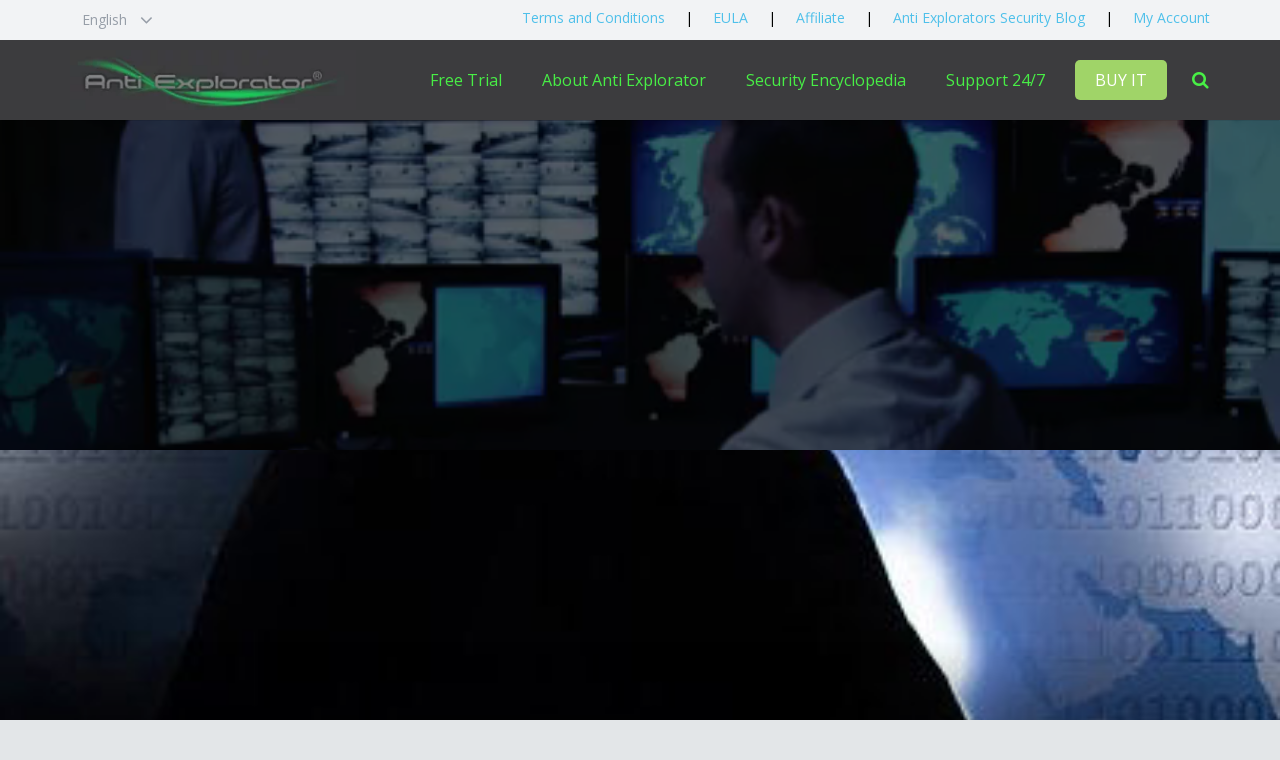

--- FILE ---
content_type: text/html; charset=UTF-8
request_url: https://anti-explorator.com/phishing-keeps-getting-more-advanced/
body_size: 17680
content:
<!DOCTYPE HTML>
<html class="" lang="en-US" prefix="og: http://ogp.me/ns#">
<head>
    <meta charset="UTF-8">

        <title>Phishing keeps getting more advanced - Anti Explorator</title>

                                <link rel="shortcut icon" href="https://anti-explorator.com/wp-content/uploads/2016/02/xae-icon1.png.pagespeed.ic.32brCeEaUp.webp">
            
    <link rel="alternate" hreflang="en-US" href="https://anti-explorator.com/phishing-keeps-getting-more-advanced/"/>
<link rel="alternate" hreflang="de-DE" href="https://anti-explorator.com/de/phishing-entwickelt-sich-immer-weiter/"/>
<link rel="alternate" hreflang="da-DK" href="https://anti-explorator.com/da/phishing-fortsaetter-med-at-udvikle-sig/"/>
<link rel="alternate" hreflang="nb-NO" href="https://anti-explorator.com/nb/nettfisking-fortsetter-med-aa-utvikle-seg/"/>
<link rel="alternate" hreflang="sv-SE" href="https://anti-explorator.com/sv/naetfisket-fortsaetter-att-utvecklas/"/>

<!-- This site is optimized with the Yoast SEO plugin v3.0.7 - https://yoast.com/wordpress/plugins/seo/ -->
<link rel="canonical" href="https://anti-explorator.com/phishing-keeps-getting-more-advanced/"/>
<meta property="og:locale" content="en_US"/>
<meta property="og:type" content="article"/>
<meta property="og:title" content="Phishing keeps getting more advanced - Anti Explorator"/>
<meta property="og:description" content="It is no secret to anyone that phishing, ransomware, spyware and other threats keeps getting more and more advanced, in the hunt for unprotected personal data. Phishing is a way to get unsuspecting users to share their login information from different accounts when using their workstation, email account, private banking and such. Phishing is not an uncommon phenomenon, which is why phishing attracts a lot of attention from the online security industry. This in return forces shady companies to get increasingly more creative in how they try to swindle users. Last summer a new type of phishing was discovered. Here they user was mailed with an &#8220;important&#8221; document, and was then asked to go to an external site to gain access. When visiting the site, an unreadable document would be presented in the background alongside a popup, asking for a login and password. Many users would the procced to give..."/>
<meta property="og:url" content="https://anti-explorator.com/phishing-keeps-getting-more-advanced/"/>
<meta property="og:site_name" content="Anti Explorator"/>
<meta property="article:section" content="Anti Explorators Security Blog"/>
<meta property="article:published_time" content="2017-03-21T07:47:22+00:00"/>
<meta property="og:image" content="https://anti-explorator.com/wp-content/uploads/2017/03/Phising.jpg"/>
<meta name="twitter:card" content="summary"/>
<meta name="twitter:description" content="It is no secret to anyone that phishing, ransomware, spyware and other threats keeps getting more and more advanced, in the hunt for unprotected personal data. Phishing is a way to get unsuspecting users to share their login information from different accounts when using their workstation, email account, private banking and such. Phishing is not an uncommon phenomenon, which is why phishing attracts a lot of attention from the online security industry. This in return forces shady companies to get increasingly more creative in how they try to swindle users. Last summer a new type of phishing was discovered. Here they user was mailed with an &#8220;important&#8221; document, and was then asked to go to an external site to gain access. When visiting the site, an unreadable document would be presented in the background alongside a popup, asking for a login and password. Many users would the procced to give..."/>
<meta name="twitter:title" content="Phishing keeps getting more advanced - Anti Explorator"/>
<meta name="twitter:image" content="https://anti-explorator.com/wp-content/uploads/2017/03/Phising.jpg"/>
<!-- / Yoast SEO plugin. -->

<link rel="alternate" type="application/rss+xml" title="Anti Explorator &raquo; Feed" href="https://anti-explorator.com/feed/"/>
<link rel="alternate" type="application/rss+xml" title="Anti Explorator &raquo; Comments Feed" href="https://anti-explorator.com/comments/feed/"/>
<link rel="alternate" type="application/rss+xml" title="Anti Explorator &raquo; Phishing keeps getting more advanced Comments Feed" href="https://anti-explorator.com/phishing-keeps-getting-more-advanced/feed/"/>
<meta name="viewport" content="width=device-width, maximum-scale=1, initial-scale=1">
<meta name="SKYPE_TOOLBAR" content="SKYPE_TOOLBAR_PARSER_COMPATIBLE">
<meta name="og:title" content="Phishing keeps getting more advanced">
<meta name="og:type" content="website">
<meta name="og:url" content="https://anti-explorator.com/wordpress/phishing-keeps-getting-more-advanced/">
<meta name="og:image" content="https://anti-explorator.com/wp-content/uploads/2017/03/Phising-300x252.jpg">
<meta name="og:description" content="It is no secret to anyone that phishing, ransomware, spyware and other threats keeps getting more and more advanced, in the hunt for unprotected personal data. Phishing is a way to get unsuspecting users to share their login information from different accounts when using their workstation, email account, private banking and such. Phishing is not an uncommon phenomenon, which is why phishing attracts a lot of attention from the online security industry. This in return forces shady companies to get increasingly more creative in how they try to swindle users. Last summer a new type of phishing was discovered. Here they user was mailed with an &#8220;important&#8221; document, and was then asked to go to an external site to gain access. When visiting the site, an unreadable document would be presented in the background alongside a popup, asking for a login and password. Many users would the procced to give...">
		<script type="text/javascript">window._wpemojiSettings={"baseUrl":"https:\/\/s.w.org\/images\/core\/emoji\/72x72\/","ext":".png","source":{"concatemoji":"https:\/\/anti-explorator.com\/wordpress\/wp-includes\/js\/wp-emoji-release.min.js?ver=4.3.34"}};!function(e,n,t){var a;function o(e){var t=n.createElement("canvas"),a=t.getContext&&t.getContext("2d");return!(!a||!a.fillText)&&(a.textBaseline="top",a.font="600 32px Arial","flag"===e?(a.fillText(String.fromCharCode(55356,56812,55356,56807),0,0),3e3<t.toDataURL().length):(a.fillText(String.fromCharCode(55357,56835),0,0),0!==a.getImageData(16,16,1,1).data[0]))}function i(e){var t=n.createElement("script");t.src=e,t.type="text/javascript",n.getElementsByTagName("head")[0].appendChild(t)}t.supports={simple:o("simple"),flag:o("flag")},t.DOMReady=!1,t.readyCallback=function(){t.DOMReady=!0},t.supports.simple&&t.supports.flag||(a=function(){t.readyCallback()},n.addEventListener?(n.addEventListener("DOMContentLoaded",a,!1),e.addEventListener("load",a,!1)):(e.attachEvent("onload",a),n.attachEvent("onreadystatechange",function(){"complete"===n.readyState&&t.readyCallback()})),(a=t.source||{}).concatemoji?i(a.concatemoji):a.wpemoji&&a.twemoji&&(i(a.twemoji),i(a.wpemoji)))}(window,document,window._wpemojiSettings);</script>
		<style type="text/css">img.wp-smiley,img.emoji{display:inline!important;border:none!important;box-shadow:none!important;height:1em!important;width:1em!important;margin:0 .07em!important;vertical-align:-.1em!important;background:none!important;padding:0!important}</style>
<style id='currency-switcher-css' media='all'>ul.wcml_currency_switcher{padding:0!important;margin:0!important;list-style-type:none!important;position:relative}ul.wcml_currency_switcher li{cursor:pointer;border:1px solid #cdcdcd}.wcml-active-currency{background-color:#e5e5e5}ul.wcml_currency_switcher.curr_list_vertical{border-top:1px solid #cdcdcd;display:inline-block}ul.wcml_currency_switcher.curr_list_horizontal li{float:left;position:relative;padding:2px 5px;margin-left:1px}ul.wcml_currency_switcher.curr_list_horizontal li:first-child{margin-left:0}ul.wcml_currency_switcher.curr_list_vertical li{border-top-width:0;padding-left:10px;cursor:pointer}ul.wcml_currency_switcher.curr_list_vertical li{padding:3px 10px;margin:0}</style>
<link rel='stylesheet' id='rs-plugin-settings-css' href='https://anti-explorator.com/wp-content/plugins/revslider/public/assets/css/settings.css?ver=5.0.9' type='text/css' media='all'/>
<style id='rs-plugin-settings-inline-css' type='text/css'>#rs-demo-id{}</style>
<link rel='stylesheet' id='visual-form-builder-css-css' href='https://anti-explorator.com/wp-content/plugins/visual-form-builder/css/visual-form-builder.min.css,qver=20140412.pagespeed.ce.pwh_INR1cJ.css' type='text/css' media='all'/>
<link rel='stylesheet' id='vfb-jqueryui-css-css' href='https://anti-explorator.com/wp-content/plugins/visual-form-builder/css/smoothness/A.jquery-ui-1.10.3.min.css,qver=20131203.pagespeed.cf.Hg84AAcntJ.css' type='text/css' media='all'/>
<link rel='stylesheet' id='jquery-ui-style-css' href='//ajax.googleapis.com/ajax/libs/jqueryui/1.9.0/themes/base/jquery-ui.css?ver=4.3.34' type='text/css' media='all'/>
<style id='wcj-timepicker-style-css' media='all'>.ui-timepicker-container{position:absolute;overflow:hidden;box-sizing:border-box}.ui-timepicker{box-sizing:content-box;display:block;height:205px;list-style:none outside none;margin:0;padding:0 1px;text-align:center}.ui-timepicker-viewport{box-sizing:content-box;display:block;height:205px;margin:0;padding:0;overflow:auto;overflow-x:hidden}.ui-timepicker-standard{font-family:Verdana,Arial,sans-serif;font-size:1.1em;background-color:#fff;border:1px solid #aaa;color:#222;margin:0;padding:2px}.ui-timepicker-standard a{border:1px solid transparent;color:#222;display:block;padding:.2em .4em;text-decoration:none}.ui-timepicker-standard .ui-state-hover{background-color:#dadada;border:1px solid #999;font-weight:400;color:#212121}.ui-timepicker-standard .ui-menu-item{margin:0;padding:0}.ui-timepicker-corners,.ui-timepicker-corners .ui-corner-all{-moz-border-radius:4px;-webkit-border-radius:4px;border-radius:4px}.ui-timepicker-hidden{display:none}.ui-timepicker-no-scrollbar .ui-timepicker{border:0}</style>
<link rel='stylesheet' id='us-font-1-css' href='https://fonts.googleapis.com/css?family=Noto+Sans%3A400%2C700&#038;subset=latin&#038;ver=4.3.34' type='text/css' media='all'/>
<link rel='stylesheet' id='us-font-2-css' href='https://fonts.googleapis.com/css?family=Open+Sans%3A400%2C700&#038;subset=latin&#038;ver=4.3.34' type='text/css' media='all'/>
<link rel='stylesheet' id='us-woocommerce-css' href='//anti-explorator.com/wp-content/themes/Impreza/css/A.us.woocommerce.css,qver=2.2.1.pagespeed.cf.r7vc0u1Ajn.css' type='text/css' media='all'/>
<link rel='stylesheet' id='us-woocommerce-responsive-css' href='//anti-explorator.com/wp-content/themes/Impreza/css/A.us.woocommerce-responsive.css,qver=2.2.1.pagespeed.cf.X-Fq8reSDT.css' type='text/css' media='all'/>
<link rel='stylesheet' id='us-base-css' href='//anti-explorator.com/wp-content/themes/Impreza/framework/css/A.us-base.css,qver=2.2.1.pagespeed.cf.RKU0K4PaH7.css' type='text/css' media='all'/>
<link rel='stylesheet' id='us-font-awesome-css' href='//anti-explorator.com/wp-content/themes/Impreza/framework/css/A.font-awesome.css,qver=4.4.0.pagespeed.cf.iIGKnvKx_M.css' type='text/css' media='all'/>
<link rel='stylesheet' id='us-font-mdfi-css' href='//anti-explorator.com/wp-content/themes/Impreza/framework/css/A.font-mdfi.css,qver=1.pagespeed.cf.FYtWrukUfK.css' type='text/css' media='all'/>
<link rel='stylesheet' id='us-magnific-popup-css' href='//anti-explorator.com/wp-content/themes/Impreza/framework/css/A.magnific-popup.css,qver=1.pagespeed.cf.Tvq0tMV-NN.css' type='text/css' media='all'/>
<link rel='stylesheet' id='us-style-css' href='//anti-explorator.com/wp-content/themes/Impreza/css/A.style.css,qver=2.2.1.pagespeed.cf.DQjkWkC9C7.css' type='text/css' media='all'/>
<link rel='stylesheet' id='us-responsive-css' href='//anti-explorator.com/wp-content/themes/Impreza/css/A.responsive.css,qver=2.2.1.pagespeed.cf.IgD1hbOamC.css' type='text/css' media='all'/>
<link rel='stylesheet' id='us-style-vc-icon-css' href='//anti-explorator.com/wp-content/themes/Impreza/framework/css/A.vc_icon.css,qver=2.2.1.pagespeed.cf.eVYDglRLeU.css' type='text/css' media='all'/>
<style id='theme-style-css' media='all'>.w-lang-item-title{font-size:14px}div.l-subheader.at_top ul.menu{display:inline-block;position:absolute;right:0}div.l-subheader.at_top ul.menu li{display:inline-block;margin-left:20px}div.l-subheader.at_top ul.menu li a{font-size:14px;line-height:36px;color:#4fc0ea!important}div.l-subheader.at_top ul.menu li a:before{content:"|";margin-right:20px;color:#000!important}div.l-subheader.at_top ul.menu li:first-child a:before{content:"";margin-right:0}table.licenses_table{width:100%;margin-bottom:20px}table.licenses_table th{text-align:left!important}table.licenses_table th,table.licenses_table td{padding:7px 0}li.cat-item.cat-item-1{display:none}.woocommerce .checkout .shop_table,.woocommerce #payment{width:100%!important}.woocommerce #payment{margin-top:20px}.woocommerce #payment .payment_methods label img{display:none}.header-top-award-review{float:right;display:flex;width:75%}.header-top-awards{display:flex;flex-direction:row;flex-wrap:nowrap;justify-content:space-between;height:80px;float:left}.header-top-awards div.img-award-header{padding:0 10px}.header-top-awards div.img-award-header img{vertical-align:middle}.header-top-review{float:right;color:#fff;font-size:12px;line-height:normal;width:40%;display:flex}.header-top-review .testimonial_group .testimonial{width:auto;padding:8px 0 0 20px}.header-top-review .testimonial_group .testimonial .rr_review_text .drop_cap{left:-5px}.review-comment{float:left}.header-review-total{font-size:30px;float:left;line-height:80px;margin-left:10px}.header-top-review .review-comment .itemReviewed{display:none}@media screen and (max-width:1023px){.header-top-award-review{display:block;width:auto}.header-top-awards,.header-top-review{width:100%}}</style>
<link rel='stylesheet' id='bsf-Defaults-css' href='https://anti-explorator.com/wp-content/uploads/smile_fonts/Defaults/A.Defaults.css,qver=4.3.34.pagespeed.cf.gE8rGhmL9j.css' type='text/css' media='all'/>
<script type='text/javascript' src='https://anti-explorator.com/wordpress/wp-includes/js/jquery/jquery.js,qver=1.11.3.pagespeed.jm.zixJPNMRNN.js'></script>
<script src="https://anti-explorator.com/wordpress,_wp-includes,_js,_jquery,_jquery-migrate.min.js,qver==1.2.1+wp-content,_plugins,_woocommerce-multilingual,_assets,_js,_cart_widget.js,qver==3.7.9.pagespeed.jc.pFmySzr6Bs.js"></script><script>eval(mod_pagespeed_kcWzF6Aluc);</script>
<script>eval(mod_pagespeed_VvTfgBS7tU);</script>
<script type='text/javascript' src='https://anti-explorator.com/wp-content/plugins/revslider/public/assets/js/jquery.themepunch.tools.min.js,qver=5.0.9.pagespeed.jm.JMensvJHvW.js'></script>
<script type='text/javascript' src='https://anti-explorator.com/wp-content/plugins/revslider/public/assets/js/jquery.themepunch.revolution.min.js,qver=5.0.9.pagespeed.jm.SjZddCPnGx.js'></script>
<script type='text/javascript'>//<![CDATA[
var wc_add_to_cart_params={"ajax_url":"\/wordpress\/wp-admin\/admin-ajax.php","wc_ajax_url":"\/phishing-keeps-getting-more-advanced\/?wc-ajax=%%endpoint%%","i18n_view_cart":"View Cart","cart_url":"https:\/\/anti-explorator.com\/checkout\/","is_cart":"","cart_redirect_after_add":"no"};
//]]></script>
<script src="//anti-explorator.com/wp-content/plugins/woocommerce,_assets,_js,_frontend,_add-to-cart.min.js,qver==2.4.7+js_composer,_assets,_js,_vendors,_woocommerce-add-to-cart.js,qver==4.7.4.pagespeed.jc.XUN9q5gyvk.js"></script><script>eval(mod_pagespeed_5KANPckxdw);</script>
<script>eval(mod_pagespeed_2fgsEuwzrt);</script>
<link rel="EditURI" type="application/rsd+xml" title="RSD" href="https://anti-explorator.com/wordpress/xmlrpc.php?rsd"/>
<link rel="wlwmanifest" type="application/wlwmanifest+xml" href="https://anti-explorator.com/wordpress/wp-includes/wlwmanifest.xml"/> 
<meta name="generator" content="WordPress 4.3.34"/>
<meta name="generator" content="WooCommerce 2.4.7"/>
<link rel='shortlink' href='https://anti-explorator.com/?p=4332'/>
<script src='https://tag.heylink.com/feed71ea-1f5c-4318-a62d-bbd380551fdf/script.js' defer></script>
<meta name="generator" content="WPML ver:3.3.6 stt:12,1,3,40,52;"/>
<!-- <meta name="vfb" version="2.9.3" /> -->
<meta name="generator" content="Powered by Visual Composer - drag and drop page builder for WordPress."/>
<!--[if lte IE 9]><link rel="stylesheet" type="text/css" href="https://anti-explorator.com/wp-content/plugins/js_composer/assets/css/vc_lte_ie9.css" media="screen"><![endif]--><!--[if IE  8]><link rel="stylesheet" type="text/css" href="https://anti-explorator.com/wp-content/plugins/js_composer/assets/css/vc-ie8.css" media="screen"><![endif]--><meta name="generator" content="Powered by Slider Revolution 5.0.9 - responsive, Mobile-Friendly Slider Plugin for WordPress with comfortable drag and drop interface."/>
<noscript><style>.wpb_animate_when_almost_visible{opacity:1}</style></noscript>
            <style id='us-theme-options-css' type="text/css">body{font-family:"Open Sans",sans-serif;font-size:14px;line-height:24px;font-weight:400}.w-blog.layout_grid .w-blog-post,.w-blog.layout_latest .w-blog-post{font-size:14px}.l-header .menu-item-language,.l-header .w-nav-item{font-family:"Open Sans",sans-serif;font-weight:400}.type_desktop .menu-item-language>a,.l-header .type_desktop .w-nav-anchor.level_1,.type_desktop [class*="columns"] .menu-item-has-children .w-nav-anchor.level_2{font-size:16px}.type_desktop .submenu-languages .menu-item-language>a,.l-header .type_desktop .w-nav-anchor.level_2,.l-header .type_desktop .w-nav-anchor.level_3,.l-header .type_desktop .w-nav-anchor.level_4{font-size:15px}.l-header .type_mobile .w-nav-anchor.level_1{font-size:16px}.type_mobile .menu-item-language>a,.l-header .type_mobile .w-nav-anchor.level_2,.l-header .type_mobile .w-nav-anchor.level_3,.l-header .type_mobile .w-nav-anchor.level_4{font-size:15px}h1,h2,h3,h4,h5,h6,.w-blog-post.format-quote blockquote,.w-counter-number,.w-logo-title,.w-pricing-item-price,.w-tabs-item-title,.ult_price_figure,.ult_countdown-amount,.ultb3-box .ultb3-title,.stats-block .stats-desc .stats-number{font-family:"Noto Sans",sans-serif;font-weight:400}h1{font-size:38px}h2{font-size:32px}h3,.w-actionbox h2{font-size:26px}h4,.w-blog.layout_latest .w-blog-post-title,.widgettitle,.comment-reply-title,.woocommerce #reviews h2,.woocommerce .related>h2,.woocommerce .upsells>h2,.woocommerce .cross-sells>h2,.ultb3-box .ultb3-title,.flip-box-wrap .flip-box .ifb-face h3,.aio-icon-box .aio-icon-header h3.aio-icon-title{font-size:22px}h5,.w-portfolio-item-title{font-size:20px}h6{font-size:18px}@media (max-width:767px){body{font-size:13px;line-height:23px}h1{font-size:30px}h2{font-size:26px}h3{font-size:22px}h4,.w-blog.layout_latest .w-blog-post-title,.widgettitle,.comment-reply-title,.woocommerce #reviews h2,.woocommerce .related>h2,.woocommerce .upsells>h2,.woocommerce .cross-sells>h2,.ultb3-box .ultb3-title,.flip-box-wrap .flip-box .ifb-face h3,.aio-icon-box .aio-icon-header h3.aio-icon-title{font-size:20px}h5,.w-portfolio-item-title{font-size:18px}h6{font-size:16px}}.l-body,.l-header.pos_fixed{min-width:1240px}.l-canvas.type_boxed,.l-canvas.type_boxed .l-subheader,.l-canvas.type_boxed ~ .l-footer .l-subfooter {max-width:1240px}.l-subheader-h,.l-titlebar-h,.l-main-h,.l-section-h,.l-subfooter-h,.w-tabs-section-content-h,.w-blog-post-body{max-width:1140px}.l-sidebar{width:25%}.l-content{width:70%}@media (max-width:767px){.g-cols.offset_none,.g-cols.offset_none>div{display:block}.g-cols>div{width:100%!important;margin-left:0!important;margin-right:0!important;margin-bottom:30px}.l-subfooter.at_top .g-cols>div{margin-bottom:10px}.g-cols.offset_none>div,.g-cols>div:last-child{margin-bottom:0!important}}@media (min-width:901px){.l-subheader.at_middle{line-height:80px}.l-header.layout_advanced .l-subheader.at_middle,.l-header.layout_centered .l-subheader.at_middle{height:80px}.l-header.layout_standard.sticky .l-subheader.at_middle,.l-header.layout_extended.sticky .l-subheader.at_middle{line-height:80px}.l-header.layout_advanced.sticky .l-subheader.at_middle,.l-header.layout_centered.sticky .l-subheader.at_middle{line-height:50px;height:50px}.l-subheader.at_top{height:40px}.l-subheader.at_top,.l-subheader.at_bottom{line-height:40px}.l-header.layout_extended.sticky .l-subheader.at_top{line-height:0;height:0}.l-header.layout_advanced.sticky .l-subheader.at_bottom,.l-header.layout_centered.sticky .l-subheader.at_bottom{line-height:40px}.l-header.layout_standard.pos_fixed ~ .l-titlebar,.l-canvas.titlebar_none.sidebar_left .l-header.layout_standard.pos_fixed ~ .l-main,.l-canvas.titlebar_none.sidebar_right .l-header.layout_standard.pos_fixed ~ .l-main,.l-canvas.titlebar_none.sidebar_none .l-header.layout_standard.pos_fixed ~ .l-main .l-section:first-child,.l-header.layout_standard.pos_static.bg_transparent ~ .l-titlebar,.l-canvas.titlebar_none.sidebar_left .l-header.layout_standard.pos_static.bg_transparent ~ .l-main,.l-canvas.titlebar_none.sidebar_right .l-header.layout_standard.pos_static.bg_transparent ~ .l-main,.l-canvas.titlebar_none.sidebar_none .l-header.layout_standard.pos_static.bg_transparent ~ .l-main .l-section:first-child {padding-top:80px}.l-header.layout_extended.pos_fixed ~ .l-titlebar,.l-canvas.titlebar_none.sidebar_left .l-header.layout_extended.pos_fixed ~ .l-main,.l-canvas.titlebar_none.sidebar_right .l-header.layout_extended.pos_fixed ~ .l-main,.l-canvas.titlebar_none.sidebar_none .l-header.layout_extended.pos_fixed ~ .l-main .l-section:first-child,.l-header.layout_extended.pos_static.bg_transparent ~ .l-titlebar,.l-canvas.titlebar_none.sidebar_left .l-header.layout_extended.pos_static.bg_transparent ~ .l-main,.l-canvas.titlebar_none.sidebar_right .l-header.layout_extended.pos_static.bg_transparent ~ .l-main,.l-canvas.titlebar_none.sidebar_none .l-header.layout_extended.pos_static.bg_transparent ~ .l-main .l-section:first-child {padding-top:120px}.l-header.layout_advanced.pos_fixed ~ .l-titlebar,.l-canvas.titlebar_none.sidebar_left .l-header.layout_advanced.pos_fixed ~ .l-main,.l-canvas.titlebar_none.sidebar_right .l-header.layout_advanced.pos_fixed ~ .l-main,.l-canvas.titlebar_none.sidebar_none .l-header.layout_advanced.pos_fixed ~ .l-main .l-section:first-child,.l-header.layout_advanced.pos_static.bg_transparent ~ .l-titlebar,.l-canvas.titlebar_none.sidebar_left .l-header.layout_advanced.pos_static.bg_transparent ~ .l-main,.l-canvas.titlebar_none.sidebar_right .l-header.layout_advanced.pos_static.bg_transparent ~ .l-main,.l-canvas.titlebar_none.sidebar_none .l-header.layout_advanced.pos_static.bg_transparent ~ .l-main .l-section:first-child {padding-top:120px}.l-header.layout_centered.pos_fixed ~ .l-titlebar,.l-canvas.titlebar_none.sidebar_left .l-header.layout_centered.pos_fixed ~ .l-main,.l-canvas.titlebar_none.sidebar_right .l-header.layout_centered.pos_fixed ~ .l-main,.l-canvas.titlebar_none.sidebar_none .l-header.layout_centered.pos_fixed ~ .l-main .l-section:first-child,.l-header.layout_centered.pos_static.bg_transparent ~ .l-titlebar,.l-canvas.titlebar_none.sidebar_left .l-header.layout_centered.pos_static.bg_transparent ~ .l-main,.l-canvas.titlebar_none.sidebar_right .l-header.layout_centered.pos_static.bg_transparent ~ .l-main,.l-canvas.titlebar_none.sidebar_none .l-header.layout_centered.pos_static.bg_transparent ~ .l-main .l-section:first-child {padding-top:120px}.l-body.header_aside{padding-left:300px;position:relative}.l-body.header_aside .l-canvas{position:static}.rtl.l-body.header_aside{padding-left:0;padding-right:300px}.l-header.layout_sided,.l-header.layout_sided .w-cart-notification{width:300px}.w-logo-img{height:60px}.w-logo.with_transparent .w-logo-img>img.for_default{margin-bottom:-60px}.l-header.layout_standard.sticky .w-logo-img,.l-header.layout_extended.sticky .w-logo-img{height:60px}.l-header.layout_standard.sticky .w-logo.with_transparent .w-logo-img>img.for_default,.l-header.layout_extended.sticky .w-logo.with_transparent .w-logo-img>img.for_default{margin-bottom:-60px}.l-header.layout_advanced.sticky .w-logo-img,.l-header.layout_centered.sticky .w-logo-img{height:50px}.l-header.layout_advanced.sticky .w-logo.with_transparent .w-logo-img>img.for_default,.l-header.layout_centered.sticky .w-logo.with_transparent .w-logo-img>img.for_default{margin-bottom:-50px}.l-header.layout_sided .w-logo-img>img{width:200px}.w-logo-title{font-size:27px}}@media (min-width:601px) and (max-width:900px){.w-logo-img{height:40px}.w-logo.with_transparent .w-logo-img>img.for_default{margin-bottom:-40px}.w-logo-title{font-size:24px}}@media (max-width:600px){.w-logo-img{height:30px}.w-logo.with_transparent .w-logo-img>img.for_default{margin-bottom:-30px}.w-logo-title{font-size:20px}}.l-header .w-socials-item.custom .w-socials-item-link-hover{background-color:#1abc9c}.l-body{background-color:#e3e6e8}.l-subheader.at_middle,.l-subheader.at_middle .w-lang-list,.l-subheader.at_middle .type_mobile .w-nav-list.level_1{background-color:#3c3c3e}.l-subheader.at_middle,.transparent .l-subheader.at_middle .type_mobile .w-nav-list.level_1{color:#48ee46}.no-touch .w-logo-link:hover,.no-touch .l-subheader.at_middle .w-contacts-item-value a:hover,.no-touch .l-subheader.at_middle .w-lang-item:hover,.no-touch .transparent .l-subheader.at_middle .w-lang.active .w-lang-item:hover,.no-touch .l-subheader.at_middle .w-socials-item-link:hover,.no-touch .l-subheader.at_middle .w-search-open:hover,.no-touch .l-subheader.at_middle .w-cart-h:hover .w-cart-link,.no-touch .l-subheader.at_middle .w-cart-quantity{color:#a0d468}.l-subheader.at_top,.l-subheader.at_top .w-lang-list,.l-subheader.at_bottom,.l-subheader.at_bottom .type_mobile .w-nav-list.level_1{background-color:#f2f3f5}.l-subheader.at_top,.l-subheader.at_bottom,.transparent .l-subheader.at_bottom .type_mobile .w-nav-list.level_1,.w-lang.active .w-lang-item{color:#979ea8}.no-touch .l-subheader.at_top .w-contacts-item-value a:hover,.no-touch .l-subheader.at_top .w-lang-item:hover,.no-touch .transparent .l-subheader.at_top .w-lang.active .w-lang-item:hover,.no-touch .l-subheader.at_top .w-socials-item-link:hover,.no-touch .l-subheader.at_bottom .w-search-open:hover,.no-touch .l-subheader.at_bottom .w-cart-h:hover .w-cart-link,.no-touch .l-subheader.at_bottom .w-cart-quantity{color:#a0d468}.l-header.transparent .l-subheader{color:#48ee46}.no-touch .l-header.transparent .type_desktop .menu-item-language>a:hover,.no-touch .l-header.transparent .type_desktop .menu-item-language:hover>a,.no-touch .l-header.transparent .w-logo-link:hover,.no-touch .l-header.transparent .l-subheader .w-contacts-item-value a:hover,.no-touch .l-header.transparent .l-subheader .w-lang-item:hover,.no-touch .l-header.transparent .l-subheader .w-socials-item-link:hover,.no-touch .l-header.transparent .l-subheader .w-search-open:hover,.no-touch .l-header.transparent .l-subheader .w-cart-h:hover .w-cart-link,.no-touch .l-header.transparent .l-subheader .w-cart-quantity,.no-touch .l-header.transparent .type_desktop .w-nav-item.level_1:hover .w-nav-anchor.level_1{color:#48ee46}.l-header.transparent .w-nav-title:after{background-color:#48ee46}.w-search.layout_popup .w-form:before{background-color:#a0d468}.w-search.layout_popup .w-form{color:#fff}.no-touch .l-header .menu-item-language>a:hover,.no-touch .type_desktop .menu-item-language:hover>a,.no-touch .l-header .w-nav-item.level_1:hover .w-nav-anchor.level_1{background-color:#fff}.no-touch .l-header .menu-item-language>a:hover,.no-touch .type_desktop .menu-item-language:hover>a,.no-touch .l-header .w-nav-item.level_1:hover .w-nav-anchor.level_1{color:#a0d468}.w-nav-title:after{background-color:#a0d468}.l-header .w-nav-item.level_1.active .w-nav-anchor.level_1,.l-header .w-nav-item.level_1.current-menu-item .w-nav-anchor.level_1,.l-header .w-nav-item.level_1.current-menu-ancestor .w-nav-anchor.level_1{color:34b64}.l-header .w-nav-item.level_1.active .w-nav-anchor.level_1,.l-header .w-nav-item.level_1.current-menu-item .w-nav-anchor.level_1,.l-header .w-nav-item.level_1.current-menu-ancestor .w-nav-anchor.level_1{background-color:#4c4c4c}.l-header.transparent .type_desktop .w-nav-item.level_1.active .w-nav-anchor.level_1,.l-header.transparent .type_desktop .w-nav-item.level_1.current-menu-item .w-nav-anchor.level_1,.l-header.transparent .type_desktop .w-nav-item.level_1.current-menu-ancestor .w-nav-anchor.level_1{color:#a0d468}.type_desktop .submenu-languages,.l-header .w-nav-list.level_2,.l-header .w-nav-list.level_3,.l-header .w-nav-list.level_4{background-color:#fff}.type_desktop .submenu-languages,.l-header .w-nav-anchor.level_2,.l-header .w-nav-anchor.level_3,.l-header .w-nav-anchor.level_4,.type_desktop [class*="columns"] .w-nav-item.menu-item-has-children.active .w-nav-anchor.level_2,.type_desktop [class*="columns"] .w-nav-item.menu-item-has-children.current-menu-item .w-nav-anchor.level_2,.type_desktop [class*="columns"] .w-nav-item.menu-item-has-children.current-menu-ancestor .w-nav-anchor.level_2,.no-touch .type_desktop [class*="columns"] .w-nav-item.menu-item-has-children:hover .w-nav-anchor.level_2{color:34b64}.no-touch .type_desktop .submenu-languages .menu-item-language:hover>a,.no-touch .l-header .w-nav-item.level_2:hover .w-nav-anchor.level_2,.no-touch .l-header .w-nav-item.level_3:hover .w-nav-anchor.level_3,.no-touch .l-header .w-nav-item.level_4:hover .w-nav-anchor.level_4{background-color:#a0d468}.no-touch .type_desktop .submenu-languages .menu-item-language:hover>a,.no-touch .l-header .w-nav-item.level_2:hover .w-nav-anchor.level_2,.no-touch .l-header .w-nav-item.level_3:hover .w-nav-anchor.level_3,.no-touch .l-header .w-nav-item.level_4:hover .w-nav-anchor.level_4{color:#fff}.l-header .w-nav-item.level_2.current-menu-item .w-nav-anchor.level_2,.l-header .w-nav-item.level_2.current-menu-ancestor .w-nav-anchor.level_2,.l-header .w-nav-item.level_3.current-menu-item .w-nav-anchor.level_3,.l-header .w-nav-item.level_3.current-menu-ancestor .w-nav-anchor.level_3,.l-header .w-nav-item.level_4.current-menu-item .w-nav-anchor.level_4,.l-header .w-nav-item.level_4.current-menu-ancestor .w-nav-anchor.level_4{background-color:#fff}.l-header .w-nav-item.level_2.current-menu-item .w-nav-anchor.level_2,.l-header .w-nav-item.level_2.current-menu-ancestor .w-nav-anchor.level_2,.l-header .w-nav-item.level_3.current-menu-item .w-nav-anchor.level_3,.l-header .w-nav-item.level_3.current-menu-ancestor .w-nav-anchor.level_3,.l-header .w-nav-item.level_4.current-menu-item .w-nav-anchor.level_4,.l-header .w-nav-item.level_4.current-menu-ancestor .w-nav-anchor.level_4{color:#a0d468}.btn.w-nav-item .w-nav-anchor.level_1{background-color:#a0d468!important}.btn.w-nav-item .w-nav-anchor.level_1{color:#fff!important}.no-touch .btn.w-nav-item .w-nav-anchor.level_1:before{background-color:#4fc0ea!important}.no-touch .btn.w-nav-item .w-nav-anchor.level_1:hover{color:#fff!important}.l-preloader,.l-canvas,.w-blog.layout_masonry .w-blog-post-h,.w-cart-dropdown,.g-filters-item.active,.no-touch .g-filters-item.active:hover,.w-portfolio-item-anchor,.w-tabs.layout_default .w-tabs-item.active,.no-touch .w-tabs.layout_default .w-tabs-item.active:hover,.w-tabs.layout_ver .w-tabs-item.active,.no-touch .w-tabs.layout_ver .w-tabs-item.active:hover,.w-tabs.layout_timeline .w-tabs-item,.w-tabs.layout_timeline .w-tabs-section-header-h,.no-touch #lang_sel ul ul a:hover,.no-touch #lang_sel_click ul ul a:hover,#lang_sel_footer,.woocommerce-tabs .tabs li.active,.no-touch .woocommerce-tabs .tabs li.active:hover,.woocommerce .stars span:after,.woocommerce .stars span a:after,.woocommerce #payment .payment_box input[type="text"],#bbp-user-navigation li.current,.gform_wrapper .chosen-container-single .chosen-search input[type="text"],.gform_wrapper .chosen-container-multi .chosen-choices li.search-choice{background-color:#fff}.woocommerce .blockUI.blockOverlay{background-color:#fff!important}a.w-btn.color_contrast,.w-btn.color_contrast,.no-touch a.w-btn.color_contrast:hover,.no-touch .w-btn.color_contrast:hover,.no-touch a.w-btn.color_contrast.style_outlined:hover,.no-touch .w-btn.color_contrast.style_outlined:hover,.w-iconbox.style_circle.color_contrast .w-iconbox-icon{color:#fff}input,textarea,select,.l-section.for_blogpost .w-blog-post-preview,.w-actionbox.color_light,.w-blog-post-preview-icon,.g-filters,.w-iconbox.style_circle.color_light .w-iconbox-icon,.g-loadmore-btn,.w-pricing-item-header,.w-progbar-bar,.w-progbar.style_3 .w-progbar-bar:before,.w-progbar.style_3 .w-progbar-bar-count,.w-tabs-list,.no-touch .l-main .widget_nav_menu a:hover,#lang_sel a,#lang_sel_click a,.smile-icon-timeline-wrap .timeline-wrapper .timeline-block,.smile-icon-timeline-wrap .timeline-feature-item.feat-item,.woocommerce .quantity .plus,.woocommerce .quantity .minus,.select2-container a.select2-choice,.select2-drop .select2-search input,.woocommerce-tabs .tabs,.woocommerce #payment .payment_box,#subscription-toggle,#favorite-toggle,#bbp-user-navigation,.gform_wrapper .chosen-container-single .chosen-single,.gform_wrapper .chosen-container .chosen-drop,.gform_wrapper .chosen-container-multi .chosen-choices{background-color:#f2f3f5}.timeline-wrapper .timeline-post-right .ult-timeline-arrow l,.timeline-wrapper .timeline-post-left .ult-timeline-arrow l,.timeline-feature-item.feat-item .ult-timeline-arrow l,.woocommerce #payment .payment_box:after{border-color:#f2f3f5}.l-section,.g-cols>div,.w-blog-post,.w-comments-list,.w-pricing-item-h,.w-profile,.w-separator,.w-sharing-item,.w-tabs-section,.w-tabs-section-header:before,.w-tabs.layout_timeline .w-tabs-list:before,.w-tabs.layout_timeline.accordion .w-tabs-section-content,.g-tags>a,.w-testimonial,.widget_calendar #calendar_wrap,.l-main .widget_nav_menu>div,.l-main .widget_nav_menu .menu-item a,.widget_nav_menu .menu-item.menu-item-has-children+.menu-item>a,.wp-polls,.select2-container a.select2-choice,.smile-icon-timeline-wrap .timeline-line,.woocommerce table th,.woocommerce table td,.woocommerce .login,.woocommerce .checkout_coupon,.woocommerce .register,.woocommerce .cart.variations_form,.woocommerce .cart .group_table,.woocommerce .cart .group_table td,.woocommerce .commentlist .comment-text,.woocommerce .comment-respond,.woocommerce .related,.woocommerce .upsells,.woocommerce .cross-sells,.woocommerce .checkout #order_review,.woocommerce ul.order_details li,.woocommerce .shop_table.my_account_orders,.widget_price_filter .ui-slider-handle,.widget_layered_nav ul,.widget_layered_nav ul li,#bbpress-forums fieldset,#bbpress-forums .bbp-body>ul,#bbpress-forums li.bbp-header,.bbp-replies .bbp-body,div.bbp-forum-header,div.bbp-topic-header,div.bbp-reply-header,.bbp-pagination-links a,.bbp-pagination-links span.current,span.bbp-topic-pagination a.page-numbers,.bbp-logged-in,.gform_wrapper .gsection,.gform_wrapper .gf_page_steps,.gform_wrapper li.gfield_creditcard_warning,.form_saved_message{border-color:#e8e9eb}.w-separator,.w-iconbox.color_light .w-iconbox-icon{color:#e8e9eb}a.w-btn.color_light,.w-btn.color_light,.w-btn.color_light.style_outlined:before,.w-btn.w-blog-post-more:before,.w-iconbox.style_circle.color_light .w-iconbox-icon,.no-touch .g-loadmore-btn:hover,.woocommerce .button,.no-touch .woocommerce .quantity .plus:hover,.no-touch .woocommerce .quantity .minus:hover,.widget_price_filter .ui-slider,.gform_wrapper .gform_page_footer .gform_previous_button{background-color:#e8e9eb}a.w-btn.color_light.style_outlined,.w-btn.color_light.style_outlined,.w-btn.w-blog-post-more,.w-iconbox.style_outlined.color_light .w-iconbox-icon,.w-person-links-item,.w-socials-item-link,.pagination .page-numbers{box-shadow:0 0 0 2px #e8e9eb inset}h1,h2,h3,h4,h5,h6,input,textarea,select,.no-touch a.w-btn.color_light:hover,.no-touch .w-btn.color_light:hover,.no-touch .w-btn.w-blog-post-more:hover,.w-counter-number,.w-form-row-field:before,.w-portfolio-item-anchor,.no-touch .w-portfolio-item-anchor:hover,.l-section.color_primary a.w-portfolio-item-anchor,.l-section.color_secondary a.w-portfolio-item-anchor,.w-pricing-item-header,.w-progbar.color_custom .w-progbar-title,.woocommerce .products .product .price,.woocommerce div.product .price,.gform_wrapper .chosen-container-single .chosen-single{color:#434955}.w-progbar.color_contrast .w-progbar-bar-h{background-color:#434955}.l-canvas,a.w-btn.color_contrast.style_outlined,.w-btn.color_contrast.style_outlined,.w-btn.w-blog-post-more,.w-cart-dropdown,.w-iconbox.color_contrast .w-iconbox-icon,.w-iconbox.color_light.style_circle .w-iconbox-icon,.w-tabs.layout_timeline .w-tabs-item,.w-tabs.layout_timeline .w-tabs-section-header-h,.woocommerce .button{color:#676f7c}a.w-btn.color_contrast,.w-btn.color_contrast,.w-btn.color_contrast.style_outlined:before,.w-iconbox.style_circle.color_contrast .w-iconbox-icon{background-color:#676f7c}a.w-btn.color_contrast.style_outlined,.w-btn.color_contrast.style_outlined,.w-iconbox.style_outlined.color_contrast .w-iconbox-icon{box-shadow:0 0 0 2px #676f7c inset}a,.highlight_primary,.l-preloader,.no-touch .l-titlebar .g-nav-item:hover,a.w-btn.color_primary.style_outlined,.w-btn.color_primary.style_outlined,.l-main .w-contacts-item:before,.w-counter.color_primary .w-counter-number,.g-filters-item.active,.no-touch .g-filters-item.active:hover,.w-form-row.focused .w-form-row-field:before,.w-iconbox.color_primary .w-iconbox-icon,.no-touch .w-iconbox-link:hover .w-iconbox-title,.no-touch .w-logos .owl-prev:hover,.no-touch .w-logos .owl-next:hover,.w-separator.color_primary,.w-sharing.type_outlined.color_primary .w-sharing-item,.no-touch .w-sharing.type_simple.color_primary .w-sharing-item:hover .w-sharing-icon,.w-tabs.layout_default .w-tabs-item.active,.no-touch .w-tabs.layout_default .w-tabs-item.active:hover,.w-tabs-section.active .w-tabs-section-header,.w-tabs.layout_ver .w-tabs-item.active,.no-touch .w-tabs.layout_ver .w-tabs-item.active:hover,.no-touch .g-tags>a:hover,.woocommerce .products .product .button,.woocommerce .star-rating span:before,.woocommerce-tabs .tabs li.active,.no-touch .woocommerce-tabs .tabs li.active:hover,.woocommerce .stars span a:after,#subscription-toggle span.is-subscribed:before,#favorite-toggle span.is-favorite:before{color:#a0d468}.l-section.color_primary,.l-titlebar.color_primary,.highlight_primary_bg,.w-actionbox.color_primary,button,input[type="submit"],a.w-btn.color_primary,.w-btn.color_primary,.w-btn.color_primary.style_outlined:before,.no-touch .g-filters-item:hover,.w-iconbox.style_circle.color_primary .w-iconbox-icon,.no-touch .w-iconbox.style_circle .w-iconbox-icon:before,.no-touch .w-iconbox.style_outlined .w-iconbox-icon:before,.no-touch .w-person.layout_toplinks .w-person-links,.w-pricing-item.type_featured .w-pricing-item-header,.w-progbar.color_primary .w-progbar-bar-h,.w-sharing.type_solid.color_primary .w-sharing-item,.w-sharing.type_fixed.color_primary .w-sharing-item,.w-sharing.type_outlined.color_primary .w-sharing-item:before,.w-tabs.layout_timeline .w-tabs-item:before,.w-tabs.layout_timeline .w-tabs-section-header-h:before,.no-touch .w-toplink.active:hover,.no-touch .pagination .page-numbers:before,.pagination .page-numbers.current,.l-main .widget_nav_menu .menu-item.current-menu-item>a,.rsDefault .rsThumb.rsNavSelected,.no-touch .tp-leftarrow.tparrows.custom:before,.no-touch .tp-rightarrow.tparrows.custom:before,.smile-icon-timeline-wrap .timeline-separator-text .sep-text,.smile-icon-timeline-wrap .timeline-wrapper .timeline-dot,.smile-icon-timeline-wrap .timeline-feature-item .timeline-dot,p.demo_store,.woocommerce .button.alt,.woocommerce .button.checkout,.no-touch .woocommerce .products .product .button:hover,.woocommerce .products .product .button.loading,.woocommerce .onsale,.widget_price_filter .ui-slider-range,.widget_layered_nav ul li.chosen,.widget_layered_nav_filters ul li a,.no-touch .bbp-pagination-links a:hover,.bbp-pagination-links span.current,.no-touch span.bbp-topic-pagination a.page-numbers:hover,.gform_wrapper .gform_page_footer .gform_next_button,.gform_wrapper .gf_progressbar_percentage,.gform_wrapper .chosen-container .chosen-results li.highlighted{background-color:#a0d468}.g-html blockquote,.no-touch .l-titlebar .g-nav-item:hover,.no-touch .w-logos .owl-prev:hover,.no-touch .w-logos .owl-next:hover,.no-touch .w-logos-item:hover .w-logos-item-h,.w-separator.color_primary,.w-tabs.layout_default .w-tabs-item.active,.no-touch .w-tabs.layout_default .w-tabs-item.active:hover,.w-tabs.layout_ver .w-tabs-item.active,.no-touch .w-tabs.layout_ver .w-tabs-item.active:hover,.no-touch .g-tags>a:hover,.no-touch .w-testimonial:hover,.l-main .widget_nav_menu .menu-item.current-menu-item>a,.woocommerce-tabs .tabs li.active,.no-touch .woocommerce-tabs .tabs li.active:hover,.widget_layered_nav ul li.chosen,.bbp-pagination-links span.current,.no-touch #bbpress-forums .bbp-pagination-links a:hover,.no-touch #bbpress-forums .bbp-topic-pagination a:hover,#bbp-user-navigation li.current{border-color:#a0d468}a.w-btn.color_primary.style_outlined,.w-btn.color_primary.style_outlined,.l-main .w-contacts-item:before,.w-iconbox.color_primary.style_outlined .w-iconbox-icon,.w-sharing.type_outlined.color_primary .w-sharing-item,.w-tabs.layout_timeline .w-tabs-item,.w-tabs.layout_timeline .w-tabs-section-header-h,.woocommerce .products .product .button{box-shadow:0 0 0 2px #a0d468 inset}input:focus,textarea:focus,select:focus{box-shadow:0 0 0 2px #a0d468}.no-touch a:hover,.highlight_secondary,.no-touch .w-blog-post-link:hover .w-blog-post-title,.no-touch .w-blog-post-link:hover .w-blog-post-preview-icon,.no-touch .w-blog-post-meta a:hover,.no-touch .w-blognav-prev:hover .w-blognav-title,.no-touch .w-blognav-next:hover .w-blognav-title,a.w-btn.color_secondary.style_outlined,.w-btn.color_secondary.style_outlined,.w-counter.color_secondary .w-counter-number,.w-iconbox.color_secondary .w-iconbox-icon,.w-separator.color_secondary,.w-sharing.type_outlined.color_secondary .w-sharing-item,.no-touch .w-sharing.type_simple.color_secondary .w-sharing-item:hover .w-sharing-icon,.no-touch .l-main .widget_tag_cloud a:hover,.no-touch .l-main .widget_product_tag_cloud .tagcloud a:hover,.no-touch .bbp_widget_login a.button.logout-link:hover{color:#4fc0ea}.l-section.color_secondary,.l-titlebar.color_secondary,.highlight_secondary_bg,.no-touch input[type="submit"]:hover,a.w-btn.color_secondary,.w-btn.color_secondary,.w-btn.color_secondary.style_outlined:before,.w-actionbox.color_secondary,.w-iconbox.style_circle.color_secondary .w-iconbox-icon,.w-progbar.color_secondary .w-progbar-bar-h,.w-sharing.type_solid.color_secondary .w-sharing-item,.w-sharing.type_fixed.color_secondary .w-sharing-item,.w-sharing.type_outlined.color_secondary .w-sharing-item:before,.no-touch .woocommerce .button:hover,.no-touch .woocommerce input[type="submit"]:hover,.no-touch .woocommerce .button.alt:hover,.no-touch .woocommerce .button.checkout:hover,.no-touch .woocommerce .product-remove a.remove:hover,.no-touch .widget_layered_nav_filters ul li a:hover{background-color:#4fc0ea}.w-separator.color_secondary{border-color:#4fc0ea}a.w-btn.color_secondary.style_outlined,.w-btn.color_secondary.style_outlined,.w-iconbox.color_secondary.style_outlined .w-iconbox-icon,.w-sharing.type_outlined.color_secondary .w-sharing-item{box-shadow:0 0 0 2px #4fc0ea inset}.highlight_faded,.w-blog-post-preview-icon,.w-blog-post-meta,.w-profile-link.for_logout,.l-main .widget_tag_cloud a,.l-main .widget_product_tag_cloud .tagcloud a,.woocommerce-breadcrumb,.woocommerce .star-rating:before,.woocommerce .stars span:after,.woocommerce .product-remove a.remove,p.bbp-topic-meta,.bbp_widget_login a.button.logout-link{color:#aab2bd}.w-blog.layout_latest .w-blog-post-meta-date{border-color:#aab2bd}.l-section.color_alternate,.l-titlebar.color_alternate,.color_alternate .g-filters-item.active,.no-touch .color_alternate .g-filters-item.active:hover,.color_alternate .w-tabs.layout_default .w-tabs-item.active,.no-touch .color_alternate .w-tabs.layout_default .w-tabs-item.active:hover,.color_alternate .w-tabs.layout_ver .w-tabs-item.active,.no-touch .color_alternate .w-tabs.layout_ver .w-tabs-item.active:hover,.color_alternate .w-tabs.layout_timeline .w-tabs-item,.color_alternate .w-tabs.layout_timeline .w-tabs-section-header-h{background-color:#f2f3f5}.color_alternate a.w-btn.color_contrast,.color_alternate .w-btn.color_contrast,.no-touch .color_alternate a.w-btn.color_contrast:hover,.no-touch .color_alternate .w-btn.color_contrast:hover,.no-touch .color_alternate a.w-btn.color_contrast.style_outlined:hover,.no-touch .color_alternate .w-btn.color_contrast.style_outlined:hover,.color_alternate .w-iconbox.style_circle.color_contrast .w-iconbox-icon{color:#f2f3f5}.color_alternate input,.color_alternate textarea,.color_alternate select,.color_alternate .w-blog-post-preview-icon,.color_alternate .g-filters,.color_alternate .w-iconbox.style_circle.color_light .w-iconbox-icon,.color_alternate .g-loadmore-btn,.color_alternate .w-pricing-item-header,.color_alternate .w-progbar-bar,.color_alternate .w-tabs-list{background-color:#f2f3f5}.l-section.color_alternate,.color_alternate .g-cols>div,.color_alternate .w-blog-post,.color_alternate .w-comments-list,.color_alternate .w-pricing-item-h,.color_alternate .w-profile,.color_alternate .w-separator,.color_alternate .w-tabs-section,.color_alternate .w-tabs-section-header:before,.color_alternate .w-tabs.layout_timeline .w-tabs-list:before,.color_alternate .w-tabs.layout_timeline.accordion .w-tabs-section-content,.color_alternate .w-testimonial{border-color:#d9dbde}.color_alternate .w-separator,.color_alternate .w-iconbox.color_light .w-iconbox-icon{color:#d9dbde}.color_alternate a.w-btn.color_light,.color_alternate .w-btn.color_light,.color_alternate .w-btn.color_light.style_outlined:before,.color_alternate .w-btn.w-blog-post-more:before,.color_alternate .w-iconbox.style_circle.color_light .w-iconbox-icon,.no-touch .color_alternate .g-loadmore-btn:hover{background-color:#d9dbde}.color_alternate a.w-btn.color_light.style_outlined,.color_alternate .w-btn.color_light.style_outlined,.color_alternate .w-btn.w-blog-post-more,.color_alternate .w-iconbox.style_outlined.color_light .w-iconbox-icon,.color_alternate .w-person-links-item,.color_alternate .w-socials-item-link,.color_alternate .pagination .page-numbers{box-shadow:0 0 0 2px #d9dbde inset}.color_alternate h1,.color_alternate h2,.color_alternate h3,.color_alternate h4,.color_alternate h5,.color_alternate h6,.color_alternate input,.color_alternate textarea,.color_alternate select,.no-touch .color_alternate a.w-btn.color_light:hover,.no-touch .color_alternate .w-btn.color_light:hover,.no-touch .color_alternate .w-btn.w-blog-post-more:hover,.color_alternate .w-counter-number,.color_alternate .w-form-row-field:before,.color_alternate .w-pricing-item-header{color:#434955}.color_alternate .w-progbar.color_contrast .w-progbar-bar-h{background-color:#434955}.l-section.color_alternate,.color_alternate a.w-btn.color_contrast.style_outlined,.color_alternate .w-btn.color_contrast.style_outlined,.color_alternate .w-btn.w-blog-post-more,.color_alternate .w-iconbox.color_contrast .w-iconbox-icon,.color_alternate .w-iconbox.color_light.style_circle .w-iconbox-icon,.color_alternate .w-tabs.layout_timeline .w-tabs-item,.color_alternate .w-tabs.layout_timeline .w-tabs-section-header-h{color:#676f7c}.color_alternate a.w-btn.color_contrast,.color_alternate .w-btn.color_contrast,.color_alternate .w-btn.color_contrast.style_outlined:before,.color_alternate .w-iconbox.style_circle.color_contrast .w-iconbox-icon{background-color:#676f7c}.color_alternate a.w-btn.color_contrast.style_outlined,.color_alternate .w-btn.color_contrast.style_outlined,.color_alternate .w-iconbox.style_outlined.color_contrast .w-iconbox-icon{box-shadow:0 0 0 2px #676f7c inset}.color_alternate a,.color_alternate .highlight_primary,.no-touch .l-titlebar.color_alternate .g-nav-item:hover,.color_alternate a.w-btn.color_primary.style_outlined,.color_alternate .w-btn.color_primary.style_outlined,.l-main .color_alternate .w-contacts-item:before,.color_alternate .w-counter.color_primary .w-counter-number,.color_alternate .g-filters-item.active,.no-touch .color_alternate .g-filters-item.active:hover,.color_alternate .w-form-row.focused .w-form-row-field:before,.color_alternate .w-iconbox.color_primary .w-iconbox-icon,.no-touch .color_alternate .w-iconbox-link:hover .w-iconbox-title,.no-touch .color_alternate .w-logos .owl-prev:hover,.no-touch .color_alternate .w-logos .owl-next:hover,.color_alternate .w-separator.color_primary,.color_alternate .w-tabs.layout_default .w-tabs-item.active,.no-touch .color_alternate .w-tabs.layout_default .w-tabs-item.active:hover,.color_alternate .w-tabs-section.active .w-tabs-section-header,.color_alternate .w-tabs.layout_ver .w-tabs-item.active,.no-touch .color_alternate .w-tabs.layout_ver .w-tabs-item.active:hover{color:#a0d468}.color_alternate .highlight_primary_bg,.color_alternate .w-actionbox.color_primary,.color_alternate button,.color_alternate input[type="submit"],.color_alternate a.w-btn.color_primary,.color_alternate .w-btn.color_primary,.color_alternate .w-btn.color_primary.style_outlined:before,.no-touch .color_alternate .g-filters-item:hover,.color_alternate .w-iconbox.style_circle.color_primary .w-iconbox-icon,.no-touch .color_alternate .w-iconbox.style_circle .w-iconbox-icon:before,.no-touch .color_alternate .w-iconbox.style_outlined .w-iconbox-icon:before,.no-touch .color_alternate .w-person.layout_toplinks .w-person-links,.color_alternate .w-pricing-item.type_featured .w-pricing-item-header,.color_alternate .w-progbar.color_primary .w-progbar-bar-h,.color_alternate .w-tabs.layout_timeline .w-tabs-item:before,.color_alternate .w-tabs.layout_timeline .w-tabs-section-header-h:before,.no-touch .color_alternate .w-toplink.active:hover,.no-touch .color_alternate .pagination .page-numbers:before,.color_alternate .pagination .page-numbers.current{background-color:#a0d468}.g-html .color_alternate blockquote,.no-touch .l-titlebar.color_alternate.g-nav-item:hover,.no-touch .color_alternate .w-logos .owl-prev:hover,.no-touch .color_alternate .w-logos .owl-next:hover,.no-touch .color_alternate .w-logos-item:hover .w-logos-item-h,.color_alternate .w-separator.color_primary,.color_alternate .w-tabs.layout_default .w-tabs-item.active,.no-touch .color_alternate .w-tabs.layout_default .w-tabs-item.active:hover,.color_alternate .w-tabs.layout_ver .w-tabs-item.active,.no-touch .color_alternate .w-tabs.layout_ver .w-tabs-item.active:hover,.no-touch .color_alternate .g-tags>a:hover,.no-touch .color_alternate .w-testimonial:hover{border-color:#a0d468}.color_alternate a.w-btn.color_primary.style_outlined,.color_alternate .w-btn.color_primary.style_outlined,.l-main .color_alternate .w-contacts-item:before,.color_alternate .w-iconbox.color_primary.style_outlined .w-iconbox-icon,.color_alternate .w-tabs.layout_timeline .w-tabs-item,.color_alternate .w-tabs.layout_timeline .w-tabs-section-header-h{box-shadow:0 0 0 2px #a0d468 inset}.color_alternate input:focus,.color_alternate textarea:focus,.color_alternate select:focus{box-shadow:0 0 0 2px #a0d468}.no-touch .color_alternate a:hover,.color_alternate .highlight_secondary,.no-touch .color_alternate .w-blog-post-link:hover .w-blog-post-title,.no-touch .color_alternate .w-blog-post-link:hover .w-blog-post-preview-icon,.no-touch .color_alternate .w-blog-post-meta a:hover,.color_alternate a.w-btn.color_secondary.style_outlined,.color_alternate .w-btn.color_secondary.style_outlined,.color_alternate .w-counter.color_secondary .w-counter-number,.color_alternate .w-iconbox.color_secondary .w-iconbox-icon,.color_alternate .w-separator.color_secondary{color:#4fc0ea}.color_alternate .highlight_secondary_bg,.no-touch .color_alternate input[type="submit"]:hover,.color_alternate a.w-btn.color_secondary,.color_alternate .w-btn.color_secondary,.color_alternate .w-btn.color_secondary.style_outlined:before,.color_alternate .w-actionbox.color_secondary,.color_alternate .w-iconbox.style_circle.color_secondary .w-iconbox-icon,.color_alternate .w-progbar.color_secondary .w-progbar-bar-h{background-color:#4fc0ea}.color_alternate .w-separator.color_secondary{border-color:#4fc0ea}.color_alternate a.w-btn.color_secondary.style_outlined,.color_alternate .w-btn.color_secondary.style_outlined,.color_alternate .w-iconbox.color_secondary.style_outlined .w-iconbox-icon{box-shadow:0 0 0 2px #4fc0ea inset}.color_alternate .highlight_faded,.color_alternate .w-blog-post-preview-icon,.color_alternate .w-blog-post-meta,.color_alternate .w-profile-link.for_logout{color:#aab2bd}.color_alternate .w-blog.layout_latest .w-blog-post-meta-date{border-color:#aab2bd}.l-subfooter.at_top,.no-touch .l-subfooter.at_top #lang_sel ul ul a:hover,.no-touch .l-subfooter.at_top #lang_sel_click ul ul a:hover{background-color:#656d78}.l-subfooter.at_top input,.l-subfooter.at_top textarea,.l-subfooter.at_top select,.no-touch .l-subfooter.at_top #lang_sel a,.no-touch .l-subfooter.at_top #lang_sel_click a{background-color:#656d78}.l-subfooter.at_top,.l-subfooter.at_top .w-profile,.l-subfooter.at_top .widget_calendar #calendar_wrap{border-color:#656d78}.l-subfooter.at_top .w-socials-item-link{box-shadow:0 0 0 2px #656d78 inset}.l-subfooter.at_top h1,.l-subfooter.at_top h2,.l-subfooter.at_top h3,.l-subfooter.at_top h4,.l-subfooter.at_top h5,.l-subfooter.at_top h6,.l-subfooter.at_top input,.l-subfooter.at_top textarea,.l-subfooter.at_top select,.l-subfooter.at_top .w-form-row-field:before{color:#fff}.l-subfooter.at_top{color:#a2a9b4}.l-subfooter.at_top a,.l-subfooter.at_top .widget_tag_cloud .tagcloud a,.l-subfooter.at_top .widget_product_tag_cloud .tagcloud a{color:#a2a9b4}.no-touch .l-subfooter.at_top a:hover,.no-touch .l-subfooter.at_top .w-form-row.focused .w-form-row-field:before,.no-touch .l-subfooter.at_top .widget_tag_cloud .tagcloud a:hover,.no-touch .l-subfooter.at_top .widget_product_tag_cloud .tagcloud a:hover{color:#a0d468}.l-subfooter.at_top input:focus,.l-subfooter.at_top textarea:focus,.l-subfooter.at_top select:focus{box-shadow:0 0 0 2px #a0d468}.l-subfooter.at_bottom{background-color:#656d78}.l-subfooter.at_bottom{color:#a2a9b4}.l-subfooter.at_bottom a{color:#eaeef1}.no-touch .l-subfooter.at_bottom a:hover{color:#a0d468}.page .wpb_wrapper p+ul{position:relative;top:-10px}div.w-lang.layout_dropdown{margin-left:0!important}.w-cart.has_items{display:none!important}</style>
    </head>
<body class="single single-post postid-4332 single-format-standard l-body us-theme_impreza_2-2-1 woocommerce-type_1 columns-3 wpb-js-composer js-comp-ver-4.7.4 vc_responsive">

    
    
    <!-- CANVAS -->
    <div class="l-canvas sidebar_none type_wide titlebar_none wpml_lang_en">

        
            
            <!-- HEADER -->
            <div class="l-header layout_extended pos_fixed bg_solid">
                                                        <div class="l-subheader at_top">
                        <div class="l-subheader-h i-cf">
                            
                            
                                                            <div class="w-lang layout_dropdown"><div class="w-lang-h"><div class="w-lang-list"><a class="w-lang-item lang_de" href="https://anti-explorator.com/de/phishing-entwickelt-sich-immer-weiter/"><span class="w-lang-item-title">Deutsch (German)</span></a><a class="w-lang-item lang_da" href="https://anti-explorator.com/da/phishing-fortsaetter-med-at-udvikle-sig/"><span class="w-lang-item-title">Dansk (Danish)</span></a><a class="w-lang-item lang_nb" href="https://anti-explorator.com/nb/nettfisking-fortsetter-med-aa-utvikle-seg/"><span class="w-lang-item-title">Norsk bokmål (Norwegian Bokmål)</span></a><a class="w-lang-item lang_sv" href="https://anti-explorator.com/sv/naetfisket-fortsaetter-att-utvecklas/"><span class="w-lang-item-title">Svenska (Swedish)</span></a></div><div class="w-lang-current"><span class="w-lang-item"><span class="w-lang-item-icon"><span class="w-lang-item-title">English</span></span></div></div></div>                            
                                                            <ul id="menu-extra-navigations" class="menu"><li id="menu-item-261" class="menu-item menu-item-type-post_type menu-item-object-page menu-item-261"><a href="https://anti-explorator.com/terms-and-conditions/">Terms and Conditions</a></li>
<li id="menu-item-264" class="menu-item menu-item-type-post_type menu-item-object-page menu-item-264"><a href="https://anti-explorator.com/eula/">EULA</a></li>
<li id="menu-item-6001" class="menu-item menu-item-type-post_type menu-item-object-page menu-item-6001"><a href="https://anti-explorator.com/affiliate/">Affiliate</a></li>
<li id="menu-item-241" class="menu-item menu-item-type-taxonomy menu-item-object-category current-post-ancestor current-menu-parent current-post-parent menu-item-241"><a href="https://anti-explorator.com/security-blog/">Anti Explorators Security Blog</a></li>
<li id="menu-item-481" class="menu-item menu-item-type-post_type menu-item-object-page menu-item-481"><a href="https://anti-explorator.com/my-account/">My Account</a></li>
</ul>                            
                                                    </div>
                    </div>
                                            <div class="l-subheader at_middle">
                    <div class="l-subheader-h i-cf">

                        
                        <div class="w-logo "><a class="w-logo-link" href="https://anti-explorator.com/"><span class="w-logo-img"><img class="for_default" src="[data-uri]" alt="Anti Explorator"/></span></a></div>                                        
                            <!-- CART -->
<div class="w-cart">
	<div class="w-cart-h">
		<a class="w-cart-link" href="https://anti-explorator.com/checkout/">
			<span class="w-cart-quantity">0</span>
		</a>
		<div class="w-cart-notification">
			<span class="product-name">Product</span>
			was successfully added to your cart		</div>
		<div class="w-cart-dropdown">
			<div class="widget woocommerce widget_shopping_cart"><div class="widget_shopping_cart_content"></div></div>		</div>
	</div>
</div>
                                                            <div class="w-search layout_popup">

			<div class="w-search-open"></div>
		<div class="w-search-background"></div>
	
	<div class="w-form for_search" id="us_form_1">
	<form class="w-form-h" autocomplete="off" action="https://anti-explorator.com/" method="get">
							<div class="w-form-row for_s">
	<div class="w-form-row-label">
		<label for="us_form_1_s">Just type and press 'enter'</label>
	</div>
	<div class="w-form-row-field">
				<input type="text" name="s" id="us_form_1_s" value="" placeholder=""/>
		<span class="w-form-row-field-bar"></span>
			</div>
	<div class="w-form-row-state"></div>
	</div>
					<div class="w-form-row for_submit">
	<div class="w-form-row-field">
		<button class="w-btn" type="submit"><span class="g-preloader type_1"></span><span class="w-btn-label">Search</span></button>
	</div>
</div>
					<input type="hidden" name="lang" value="en"/>
				<div class="w-form-message"></div>
		<div class="w-search-close"></div>	</form>
	</div>
</div>
                            
                            <!-- NAV -->
<nav class="w-nav layout_hor type_desktop animation_height height_full">
	<div class="w-nav-control"></div>
	<ul class="w-nav-list level_1 hover_none hidden">
		<li id="menu-item-480" class="menu-item menu-item-type-post_type menu-item-object-page w-nav-item level_1 menu-item-480"><a class="w-nav-anchor level_1" href="https://anti-explorator.com/download/"><span class="w-nav-title">Free Trial</span><span class="w-nav-arrow"></span></a></li>
<li id="menu-item-245" class="menu-item menu-item-type-post_type menu-item-object-page w-nav-item level_1 menu-item-245"><a class="w-nav-anchor level_1" href="https://anti-explorator.com/about-anti-explorator/"><span class="w-nav-title">About Anti Explorator</span><span class="w-nav-arrow"></span></a></li>
<li id="menu-item-233" class="menu-item menu-item-type-taxonomy menu-item-object-category w-nav-item level_1 menu-item-233"><a class="w-nav-anchor level_1" href="https://anti-explorator.com/security-encyclopedia/"><span class="w-nav-title">Security Encyclopedia</span><span class="w-nav-arrow"></span></a></li>
<li id="menu-item-206" class="menu-item menu-item-type-post_type menu-item-object-page w-nav-item level_1 menu-item-206"><a class="w-nav-anchor level_1" href="https://anti-explorator.com/contact/"><span class="w-nav-title">Support 24/7</span><span class="w-nav-arrow"></span></a></li>
<li id="menu-item-22" class="btn menu-item menu-item-type-custom menu-item-object-custom w-nav-item level_1 menu-item-22"><a class="w-nav-anchor level_1" href="/?add-to-cart=142"><span class="w-nav-title">BUY IT</span><span class="w-nav-arrow"></span></a></li>
	</ul>
</nav><!-- /NAV -->

                                                                                    </div>
                </div>
                
            </div>
     
       <div class="wp-custom-header-video">
        <style type="text/css">.wp-custom-header-video{display:block;position:relative;clear:both;overflow:hidden;max-height:450px}.wp-custom-header-video video{height:100%;left:0;-o-object-fit:cover;object-fit:cover;top:0;-ms-transform:none;-moz-transform:none;-webkit-transform:none;transform:none;width:100%;min-height:100%;min-width:100%;max-width:none}.video_bg_overlay{position:absolute;top:0;left:0;right:0;bottom:0;background-color:rgba(0,0,0,.6)}.l-main .l-section:first-child{padding-top:0!important}</style>
         <video width="1920" height="800" autoplay="true" loop="true">
              <source src="https://anti-explorator.com/wp-content/uploads/2018/02/shutterstock_v3795344.mp4" type="video/mp4">
            Your browser does not support the video tag.
            </video>
           <div class="video_bg_overlay"></div>
       </div>
                   <!-- /HEADER -->

            
        <!-- MAIN -->
<div class="l-main">
	<div class="l-main-h i-cf">

		<div class="l-content g-html">

			
			<section class="l-section for_blogpost preview_modern post-4332 post type-post status-publish format-standard has-post-thumbnail hentry category-security-blog">
	<div class="l-section-h i-cf">
		<div class="w-blog">
							<div class="w-blog-post-preview" style="background-image:url(https://anti-explorator.com/wp-content/uploads/2017/03/Phising.jpg)"></div>
						<div class="w-blog-post-body">
				<h1 class="w-blog-post-title entry-title">Phishing keeps getting more advanced</h1>

				<div class="w-blog-post-meta hidden">
					<time class="w-blog-post-meta-date date updated hidden">March 21, 2017</time><span class="w-blog-post-meta-author vcard author hidden"><span class="fn">Kenneth Jørgensen</span></span>				</div>
			</div>
		</div>
	</div>
</section>

<section class="l-section"><div class="l-section-h i-cf"><p>It is no secret to anyone that phishing, ransomware, spyware and other threats keeps getting more and more advanced, in the hunt for unprotected personal data.</p>
<p>Phishing is a way to get unsuspecting users to share their login information from different accounts when using their workstation, email account, private banking and such. Phishing is not an uncommon phenomenon, which is why phishing attracts a lot of attention from the online security industry. This in return forces shady companies to get increasingly more creative in how they try to swindle users.</p>
<p>Last summer a new type of phishing was discovered. Here they user was mailed with an &#8220;important&#8221; document, and was then asked to go to an external site to gain access. When visiting the site, an unreadable document would be presented in the background alongside a popup, asking for a login and password. Many users would the procced to give their login/password thinking the site was real.</p>
<p>In return, they users actually gave the persons behind the fraud their login information.</p>
<p>Phishing relies on users being too busy or unware of they are being scammed. This is why it is essential that you always take extra care and time, when typing your secure information when logging in to a secure site or account. If you feel, suspicious, and unsure whether you can trust the site or not, we strongly recommend that you leave the site/login screen immediately without typing your information.</p>
<p>Remember to also keep an updated and properly working security software installed on your computer. Phishing is only one of many ways shady persons or companies are trying to get access to your personal information. In many cases a working antispyware or -antivirus program can detect possible threats to your online safety.</p>
<p>Anti Explorator is specifically designed to locate, identify and remove files that could pose a threat to your online security. You can download and try the newest version of Anti Explorator free <a href="https://anti-explorator.com/download/">here</a>.</p>
<p>If you have any questions about Anti Explorator or online security in general please feel free to contact our support staff <a href="https://anti-explorator.com/contact/">here</a>.</p>
</div></section>

	<section class="l-section for_sharing">
		<div class="l-section-h i-cf">
			<div class="w-sharing type_outlined align_left color_default"><a class="w-sharing-item facebook" title="Share this" href="javascript:void(0)"><span class="w-sharing-icon"></span></a><a class="w-sharing-item gplus" title="Share this" href="javascript:void(0)"><span class="w-sharing-icon"></span></a><a class="w-sharing-item linkedin" title="Share this" href="javascript:void(0)"><span class="w-sharing-icon"></span></a><a class="w-sharing-item pinterest" title="Pin this" href="javascript:void(0)"><span class="w-sharing-icon"></span></a></div>		</div>
	</section>


	<section class="l-section for_blognav">
		<div class="l-section-h i-cf">
			<div class="w-blognav">
									<a class="w-blognav-prev" href="https://anti-explorator.com/new-ransomware-threats-you-need-to-know/">
						<span class="w-blognav-meta">Previous post</span>
						<span class="w-blognav-title">New Ransomware threats you need to know!</span>
					</a>
									<a class="w-blognav-next" href="https://anti-explorator.com/new-ransomware-attacks-hits-europe/">
						<span class="w-blognav-meta">Next post</span>
						<span class="w-blognav-title">New ransomware attacks hits Europe</span>
					</a>
							</div>
		</div>
	</section>



			
		</div>

		
	</div>
</div>

</div>
<!-- /CANVAS -->



<!-- FOOTER -->
<div class="l-footer">

	<!-- subfooter: top -->
	<div class="l-subfooter at_top">
		<div class="l-subfooter-h i-cf">

			
			<div class="g-cols offset_medium">
							<div class="full-width">
									</div>
							</div>

			
		</div>
	</div>

	<!-- subfooter: bottom -->
	<div class="l-subfooter at_bottom">
		<div class="l-subfooter-h i-cf">

			
			
			<div class="w-copyright">© 2015 - <script>document.write(new Date().getFullYear())</script> All rights reserved. Anti-Explorator</div>

			<div class="w-socials size_large align_center style_desaturated index_1" style="margin-top: 10px"><div class="w-socials-list"><div class="w-socials-item facebook">
				<a class="w-socials-item-link" target="_blank" href="https://www.facebook.com/antiexplorator/">
					<span class="w-socials-item-link-hover"></span>
				</a>
				<div class="w-socials-item-popup">
					<span>Facebook</span>
				</div>
			</div></div></div>
		</div>
	</div>

</div>
<!-- /FOOTER -->



<a class="w-toplink" href="#" title="Back to top"></a>
<script type="text/javascript">if(window.$us===undefined)window.$us={};$us.canvasOptions=($us.canvasOptions||{});$us.canvasOptions.disableStickyHeaderWidth=900;$us.canvasOptions.disableEffectsWidth=900;$us.canvasOptions.headerScrollBreakpoint=100;$us.canvasOptions.responsive=true;$us.navOptions=($us.navOptions||{});$us.navOptions.mobileWidth=900;$us.navOptions.togglable=true;</script>
<script>(function(i,s,o,g,r,a,m){i['GoogleAnalyticsObject']=r;i[r]=i[r]||function(){(i[r].q=i[r].q||[]).push(arguments)},i[r].l=1*new Date();a=s.createElement(o),m=s.getElementsByTagName(o)[0];a.async=1;a.src=g;m.parentNode.insertBefore(a,m)})(window,document,'script','//www.google-analytics.com/analytics.js','ga');ga('create','UA-75736142-1','auto');ga('send','pageview');</script>
    <script type="text/javascript">jQuery("#create_license_form").on('submit',function(){if(jQuery('input[name=quantity]').val()==''){jQuery('input[name=quantity]').focus();jQuery('.error_msg').show();return false;}if(jQuery('input[name=first_name]').val()==''){jQuery('input[name=first_name]').focus();jQuery('.error_msg').show();return false;}if(jQuery('input[name=last_name]').val()==''){jQuery('input[name=last_name]').focus();jQuery('.error_msg').show();return false;}if(jQuery('input[name=email]').val()==''||!isValidEmailAddress(jQuery('input[name=email]').val())){jQuery('input[name=email]').focus();jQuery('.error_msg').show();return false;}if(jQuery('input[name=phone]').val()==''){jQuery('input[name=phone]').focus();jQuery('.error_msg').show();return false;}if(jQuery('input[name=address_1]').val()==''){jQuery('input[name=address_1]').focus();jQuery('.error_msg').show();return false;}if(jQuery('input[name=city]').val()==''){jQuery('input[name=city]').focus();jQuery('.error_msg').show();return false;}jQuery('.error_msg').hide();return true;});function isValidEmailAddress(emailAddress){var pattern=new RegExp(/^(("[\w-\s]+")|([\w-]+(?:\.[\w-]+)*)|("[\w-\s]+")([\w-]+(?:\.[\w-]+)*))(@((?:[\w-]+\.)*\w[\w-]{0,66})\.([a-z]{2,6}(?:\.[a-z]{2})?)$)|(@\[?((25[0-5]\.|2[0-4][0-9]\.|1[0-9]{2}\.|[0-9]{1,2}\.))((25[0-5]|2[0-4][0-9]|1[0-9]{2}|[0-9]{1,2})\.){2}(25[0-5]|2[0-4][0-9]|1[0-9]{2}|[0-9]{1,2})\]?$)/i);return pattern.test(emailAddress);}</script>
<style id='woocommercebulkdiscount-style-css' media='all'>.cart-show-discounts{margin:5px 0}.productinfo-show-discounts{margin:5px 0}</style>
<script type='text/javascript'>//<![CDATA[
var wcml_mc_settings={"wcml_mc_nonce":"2d0ba092b3","wcml_spinner":"https:\/\/anti-explorator.com\/wp-content\/plugins\/woocommerce-multilingual\/assets\/images\/ajax-loader.gif"};
//]]></script>
<script src="https://anti-explorator.com/wp-content,_plugins,_woocommerce-multilingual,_assets,_js,_wcml-multi-currency.js,qver==3.7.9+wordpress,_wp-includes,_js,_jquery,_ui,_core.min.js,qver==1.11.4+wordpress,_wp-includes,_js,_jquery,_ui,_datepicker.min.js,qver==1.11.4+wp-content,_plugins,_woocommerce-jetpack,_includes,_js,_wcj-datepicker.js,qver==3.0.1+wp-content,_plugins,_woocommerce-jetpack,_includes,_js,_wcj-weekpicker.js,qver==3.0.1+wp-content,_plugins,_woocommerce-jetpack,_includes,_lib,_timepicker,_jquery.timepicker.min.js,qver==3.0.1+wp-content,_plugins,_woocommerce-jetpack,_includes,_js,_wcj-timepicker.js,qver==3.0.1+wp-content,_plugins,_woocommerce,_assets,_js,_jquery-blockui,_jquery.blockUI.min.js,qver==2.70.pagespeed.jc.Hrj9uRgVHb.js"></script><script>eval(mod_pagespeed_JwggXg53XS);</script>
<script>eval(mod_pagespeed_uGJgj$i653);</script>
<script>eval(mod_pagespeed_XgZ1a5CUAz);</script>
<script>eval(mod_pagespeed_yHJH5ewRuR);</script>
<script>eval(mod_pagespeed_RwDujDZ14D);</script>
<script>eval(mod_pagespeed_8rF3YdpGQ8);</script>
<script>eval(mod_pagespeed_qs56HlY84F);</script>
<script>eval(mod_pagespeed_756YF$RV0B);</script>
<script type='text/javascript'>//<![CDATA[
var woocommerce_params={"ajax_url":"\/wordpress\/wp-admin\/admin-ajax.php","wc_ajax_url":"\/phishing-keeps-getting-more-advanced\/?wc-ajax=%%endpoint%%"};
//]]></script>
<script src="//anti-explorator.com/wp-content/plugins/woocommerce/assets/js/frontend,_woocommerce.min.js,qver==2.4.7+jquery-cookie,_jquery.cookie.min.js,qver==1.4.1.pagespeed.jc.bl7HIzi_ms.js"></script><script>eval(mod_pagespeed_wp4ZgO5rB2);</script>
<script>eval(mod_pagespeed_HYKxNOCa5H);</script>
<script type='text/javascript'>//<![CDATA[
var wc_cart_fragments_params={"ajax_url":"\/wordpress\/wp-admin\/admin-ajax.php","wc_ajax_url":"\/phishing-keeps-getting-more-advanced\/?wc-ajax=%%endpoint%%","fragment_name":"wc_fragments"};
//]]></script>
<script src="//anti-explorator.com/wp-content/plugins,_woocommerce,_assets,_js,_frontend,_cart-fragments.min.js,qver==2.4.7+themes,_Impreza,_framework,_js,_jquery.easing.min.js,qver==4.3.34+themes,_Impreza,_framework,_js,_jquery.magnific-popup.js,qver==4.3.34+themes,_Impreza,_framework,_js,_jquery.simpleplaceholder.js,qver==4.3.34+themes,_Impreza,_framework,_js,_imagesloaded.js,qver==4.3.34+themes,_Impreza,_framework,_js,_us.core.js,qver==2.2.1.pagespeed.jc.VDw8w__yTp.js"></script><script>eval(mod_pagespeed_C0MpCEByTC);</script>
<script>eval(mod_pagespeed_v1$lBKa8Kd);</script>
<script>eval(mod_pagespeed_NcDoXGQ5nG);</script>
<script>eval(mod_pagespeed_jNqkuY$kTj);</script>
<script>eval(mod_pagespeed_gcOx83S$mH);</script>
<script>eval(mod_pagespeed_k$F9$qKkO8);</script>
<script src="//anti-explorator.com/wp-content,_themes,_Impreza,_framework,_js,_us.widgets.js,qver==2.2.1+wp-content,_themes,_Impreza,_js,_us.theme.js,qver==2.2.1+wordpress,_wp-includes,_js,_comment-reply.min.js,qver==4.3.34.pagespeed.jc.7v3n5FIcFw.js"></script><script>eval(mod_pagespeed_hnCfm4HWPs);</script>
<script>eval(mod_pagespeed_EVx5kKIcp6);</script>
<script>eval(mod_pagespeed_L7Dm8C0Fbd);</script>
<script type='text/javascript'>//<![CDATA[
var icl_vars={"current_language":"en","icl_home":"https:\/\/anti-explorator.com\/","ajax_url":"https:\/\/anti-explorator.com\/wordpress\/wp-admin\/admin-ajax.php","url_type":"1"};
//]]></script>
<script type='text/javascript'>//<![CDATA[
icl_lang=icl_vars.current_language;icl_home=icl_vars.icl_home;function addLoadEvent(func){var oldonload=window.onload;if(typeof window.onload!='function'){window.onload=func;}else{window.onload=function(){if(oldonload){oldonload();}func();}}}
//]]></script>

</body>
</html>


--- FILE ---
content_type: text/css
request_url: https://anti-explorator.com/wp-content/themes/Impreza/css/A.us.woocommerce.css,qver=2.2.1.pagespeed.cf.r7vc0u1Ajn.css
body_size: 5368
content:
.woocommerce .clear{clear:both}.woocommerce .nobr{white-space:nowrap}.woocommerce mark{background:none;color:inherit}.woocommerce abbr[title]{border:none;text-decoration:none}.woocommerce .col2-set:after{content:'';display:block;clear:both}.woocommerce .col2-set .col-1{float:left;width:47%}.woocommerce .col2-set .col-2{float:right;width:47%}.woocommerce table th,.woocommerce table td{border:none;border-top:1px solid #e5e5e5}.woocommerce-demo-store{margin-top:50px}p.demo_store{position:fixed;top:0;left:0;right:0;font-size:15px;text-align:center;line-height:22px;padding:14px;z-index:9999;background-color:#c20;color:#fff}.admin-bar p.demo_store{top:32px}.woocommerce-message,.woocommerce-error,.woocommerce-info{line-height:24px;list-style-type:none!important;margin:0 0 30px!important;padding:20px 25px;position:relative;overflow:hidden}.woocommerce-message{background-color:#c1f5a6;color:#588542}.woocommerce-info{background-color:#cef;color:#3a648e}.woocommerce-error{background-color:#ffd9d9;color:#a24141}.woocommerce .woocommerce-message a,.woocommerce .woocommerce-error a,.woocommerce .woocommerce-info a{border-bottom:1px dotted;color:inherit}.woocommerce .woocommerce-message .button,.woocommerce .woocommerce-error .button,.woocommerce .woocommerce-info .button{float:right;font-size:inherit;line-height:inherit;padding:0;margin:0 0 0 15px;border-radius:0;border-bottom:1px solid transparent;background-color:transparent!important;color:inherit}.no-touch .woocommerce .woocommerce-message a:hover,.no-touch .woocommerce .woocommerce-error a:hover,.no-touch .woocommerce .woocommerce-info a:hover,.no-touch .woocommerce .woocommerce-message .button:hover,.no-touch .woocommerce .woocommerce-error .button:hover,.no-touch .woocommerce .woocommerce-info .button:hover{color:#222}.woocommerce-message li,.woocommerce-error li,.woocommerce-info li{line-height:22px;list-style:none!important;padding:2px 0!important;margin:0!important}.woocommerce .button{display:inline-block;vertical-align:top;font-size:15px;line-height:20px;font-weight:bold;text-align:center;text-transform:uppercase;padding:10px 36px;margin:0;border:none;white-space:nowrap;border-radius:4px;position:relative;overflow:hidden;-webkit-transition:color .3s , background-color .3s;transition:color .3s , background-color .3s;background-color:#e5e5e5;color:#666}.no-touch .woocommerce .button:hover{border-bottom:none;background-color:#8c0;color:#fff}.woocommerce .button.alt,.woocommerce .button.checkout{background-color:#c20;color:#fff!important}.no-touch .woocommerce input[type="submit"]:hover,.no-touch .woocommerce .button.alt:hover,.no-touch .woocommerce .button.checkout:hover{background-color:#8c0}.woocommerce .products .product .button{background-color:transparent;box-shadow:0 0 0 2px #c20 inset;color:#c20}.no-touch .woocommerce .products .product .button:hover{background-color:#c20;color:#fff}.woocommerce .products .product .button.loading{background-color:#c20;color:transparent!important;-webkit-transition:none;transition:none}.woocommerce .blockUI.blockOverlay:before,.woocommerce .blockUI.blockOverlay:after{display:block;content:'';position:absolute;top:50%;left:50%;height:32px;width:32px;margin:-16px 0 0 -16px;border-radius:50%;border:3px solid}.woocommerce .blockUI.blockOverlay:before{opacity:.2}.woocommerce .blockUI.blockOverlay:after{border-top-color:transparent;-webkit-animation:rotation 1s infinite cubic-bezier(.6,.3,.3,.6);animation:rotation 1s infinite cubic-bezier(.6,.3,.3,.6)}.woocommerce .button.loading:before,.woocommerce .button.loading:after{display:block;content:'';position:absolute;top:50%;left:50%;height:16px;width:16px;margin:-10px 0 0 -10px;border-radius:50%;border:2px solid #fff}.woocommerce .button.loading:before{opacity:.2}.woocommerce .button.loading:after{border-top-color:transparent;-webkit-animation:rotation 1s infinite cubic-bezier(.6,.3,.3,.6);animation:rotation 1s infinite cubic-bezier(.6,.3,.3,.6)}.woocommerce .quantity{padding:2px!important;margin:0 auto}.woocommerce .quantity input.qty{width:60px}.woocommerce .quantity.buttons_added{display:block;overflow:visible;width:100px}.woocommerce .quantity.buttons_added:after{display:block;content:'';clear:both}.woocommerce .quantity.buttons_added input.qty{float:left;font-size:16px;text-align:center;font-weight:normal;width:40px;height:40px;padding:0;border:none;border-radius:0;position:relative;z-index:1;-moz-appearance:textfield}.woocommerce .quantity.buttons_added input::-webkit-outer-spin-button,.woocommerce .quantity.buttons_added input::-webkit-inner-spin-button{-webkit-appearance:none;margin:0}.woocommerce .quantity .plus,.woocommerce .quantity .minus{float:left;position:static!important;font-size:24px;font-weight:normal!important;line-height:40px!important;height:40px!important;width:30px!important;padding:0!important;margin:0!important;border:none!important;background-image:none!important;box-shadow:0 1px 0 rgba(0,0,0,.08) inset;background-color:#f5f5f5;color:inherit!important;-webkit-transition:background-color .3s;transition:background-color .3s}.no-touch .woocommerce .quantity .plus:hover,.no-touch .woocommerce .quantity .minus:hover{background-color:#e5e5e5}.woocommerce .quantity .plus{border-radius:0 5px 5px 0!important}.woocommerce .quantity .minus{border-radius:5px 0 0 5px!important}.woocommerce .form-row{position:relative;margin:0 0 16px}.woocommerce .form-row.place-order{margin:0}.woocommerce .form-row:after{content:"";display:block;clear:both}.woocommerce .form-row-first,.woocommerce .form-row-last{float:left;width:47%}.woocommerce .form-row-last{float:right}.woocommerce .form-row-wide{clear:both}.woocommerce .form-row label{display:block;margin-bottom:4px}.woocommerce .form-row label.inline{display:inline-block;vertical-align:top;margin:10px 0 0 10px}.woocommerce .form-row label.hidden{visibility:hidden}.woocommerce .form-row label.checkbox{display:inline}.woocommerce .form-row select{cursor:pointer;width:100%}.woocommerce .form-row .required{border:none}.woocommerce .form-row .input-checkbox{display:inline;vertical-align:middle;text-align:center;margin:-2px 8px 0 0}.woocommerce .form-row .lost_password{margin:0 10px;white-space:nowrap}.woocommerce .form-row.validate-required:before{content:'';display:block;position:absolute;top:28px;right:5px;font-family:fontawesome;font-size:16px;text-align:center;line-height:40px;height:40px;width:32px;z-index:3}.woocommerce #billing_state_field.form-row.validate-required:before,.woocommerce #shipping_state_field.form-row.validate-required:before,.woocommerce #billing_country_field.form-row.validate-required:before,.woocommerce #shipping_country_field.form-row.validate-required:before{display:none}.woocommerce .form-row.validate-required.woocommerce-validated:before{content:'\f00c';color:#5fcc29}.woocommerce .form-row.validate-required.woocommerce-invalid:before{content:'\f00d';color:red}.woocommerce .form-row.validate-required.woocommerce-validated input.input-text,.woocommerce .form-row.validate-required.woocommerce-validated select{box-shadow:0 0 0 2px #5fcc29}.woocommerce .form-row.validate-required.woocommerce-invalid input.input-text,.woocommerce .form-row.validate-required.woocommerce-invalid select{box-shadow:0 0 0 2px red}.woocommerce .login,.woocommerce .checkout_coupon,.woocommerce .register{padding:30px 30px 10px;margin:30px 0;text-align:left;overflow:hidden;border:2px solid #e5e5e5}.woocommerce .login .form-row,.woocommerce .checkout_coupon .form-row,.woocommerce .register .form-row{margin-bottom:20px}.select2-container a.select2-choice{border:none!important;border-radius:5px;padding:8px 12px;box-shadow:0 0 0 2px transparent , 0 1px 0 rgba(0,0,0,.08) inset;background-color:#f5f5f5;color:inherit!important}.select2-container a.select2-choice .select2-arrow{width:24px}.select2-container a.select2-choice .select2-arrow b:after{border:none!important;content:'\f0d7';font:18px/40px fontawesome;margin:0;position:static}.select2-drop.select2-drop-active{border:none!important;border-radius:0!important;margin:0!important;box-shadow:0 8px 15px rgba(0,0,0,.1);background-color:#fff}.select2-drop .select2-search{padding:5px}.select2-drop .select2-search input{padding:5px!important;background-image:none;background-color:#f5f5f5}.select2-drop .select2-results{background:none;padding:0;max-height:204px}.select2-drop .select2-results li{margin:0}.select2-drop .select2-results .select2-highlighted{border-radius:0}.select2-drop .select2-results .select2-result-label{padding:5px 10px}.select2-results .select2-ajax-error,.select2-results .select2-no-results,.select2-results .select2-searching,.select2-results .select2-selection-limit{background:none!important}.woocommerce-breadcrumb{font-size:12px;line-height:20px;margin-bottom:10px;color:#999}.woocommerce .star-rating{float:right;font-family:fontawesome;font-size:0;letter-spacing:2px;line-height:16px;height:16px;width:72px;overflow:hidden;position:relative}.woocommerce .star-rating:before{content:'\f006\f006\f006\f006\f006';font-size:13px;float:left;position:absolute;top:0;left:0;color:#999}.woocommerce .star-rating span{float:left;position:absolute;top:0;left:0;height:16px;overflow:hidden}.woocommerce .star-rating span:before{content:'\f005\f005\f005\f005\f005';font-size:13px;color:#c20}.woocommerce small.note{font-size:11px;line-height:20px;margin-top:10px;opacity:.5}.woocommerce h1.page-title{display:inline-block;vertical-align:top;line-height:40px;margin:0 20px 0 0}.woocommerce .page-description{clear:both;padding:20px 0}.woocommerce .woocommerce-result-count{display:inline-block;vertical-align:top;margin:16px 20px 20px 0;opacity:.5}.woocommerce .woocommerce-ordering{float:right;margin-bottom:20px}.woocommerce .onsale{position:absolute;font-size:13px;font-weight:bold;text-transform:uppercase;text-align:center;line-height:60px;height:60px;width:60px;border-radius:50%;background-color:#c20;color:#fff}.woocommerce ul.products{list-style:none!important;clear:both;font-size:0;margin:0 -25px 25px}.woocommerce .products:after{display:block;content:'';clear:both}.woocommerce .products .product{display:inline-block;vertical-align:top;position:relative;margin:0;padding:25px;width:25%;box-shadow:0 1px 1px rgba(0,0,0,0);-webkit-transition:box-shadow .3s;transition:box-shadow .3s}.woocommerce.columns-1 .products .product{width:100%}.woocommerce.columns-2 .products .product{width:50%}.woocommerce.columns-3 .products .product{width:33.3333%}.woocommerce.columns-4 .products .product{width:25%}.woocommerce.columns-5 .products .product{width:20%}.no-touch .woocommerce .products .product:hover{box-shadow:0 2px 15px rgba(0,0,0,.17);z-index:3}.woocommerce .products .product .onsale{top:10px;right:10px;left:auto}.woocommerce .products .product img{display:block}.woocommerce .products .product h3{font-size:16px;line-height:24px;padding:14px 0 6px;margin:0}.woocommerce .products .product.product-category h3{padding-bottom:0}.woocommerce .products .product .star-rating{float:none;margin:4px 0 8px}.woocommerce .products .product .price{display:block;font-size:18px;font-weight:bold;padding-bottom:12px;color:#444}.woocommerce .products .product .price del{font-size:15px;line-height:1;font-weight:normal;opacity:.5}.woocommerce .products .product .price ins{text-decoration:none}.woocommerce .products .product .price .from{font-size:15px;line-height:1;margin:0;text-transform:uppercase}.woocommerce .products .product .button{font-size:13px;padding:8px 26px;margin-right:10px}.woocommerce a.added_to_cart{display:inline-block;font-size:12px;line-height:18px;padding-top:8px;white-space:nowrap;border-bottom:1px solid transparent}.woocommerce ul.products ~ .g-pagination {text-align:center}.woocommerce div.product{position:relative}.woocommerce div.product .onsale{left:38%;top:-10px;margin-left:-50px}.woocommerce div.product .summary{float:right;width:58%;margin-bottom:30px}.woocommerce .sidebar_left div.product .summary,.woocommerce .sidebar_right div.product .summary{width:56%}.woocommerce div.product .images{float:left;width:38%;margin-bottom:40px}.woocommerce div.product .images img{display:block}.woocommerce div.product .images a{cursor:zoom-in}.woocommerce div.product .images .thumbnails{overflow:hidden}.woocommerce div.product .images .thumbnails a{float:left;width:25%;position:relative}.woocommerce div.product .images .thumbnails a:after{display:block;content:'';position:absolute;top:0;left:0;right:0;bottom:0;z-index:3;-webkit-transition:box-shadow .3s;transition:box-shadow .3s;box-shadow:0 0 0 1px transparent inset}.no-touch .woocommerce div.product .images .thumbnails a:hover:after{box-shadow:0 0 0 5px #fff inset}.woocommerce div.product .product_title{padding:0}.woocommerce-product-rating{margin:-10px 0 20px}.woocommerce-product-rating .star-rating{float:left;margin:5px 8px 0 0}.woocommerce-review-link{font-size:13px;line-height:18px}.woocommerce div.product .price{font-size:24px;font-weight:bold;color:#444}.woocommerce div.product .price ins{text-decoration:none}.woocommerce div.product .price del{font-weight:normal;opacity:.5}.woocommerce-page div.product .price .from{font-size:20px}.woocommerce .stock{font-weight:bold;color:#5fcc29}.woocommerce .out-of-stock{color:red}.woocommerce div.product .cart{overflow:hidden;margin-bottom:24px}.woocommerce div.product .cart table{width:100%}.woocommerce div.product .cart .quantity{float:left;margin-right:10px}.woocommerce div.product .cart .button{margin-top:2px}.woocommerce .cart.variations_form{padding:10px 20px;border:2px solid #e5e5e5}.woocommerce .cart .variations td{vertical-align:middle;text-align:left;padding:10px 0;border:none}.woocommerce .cart .variations td.label{font-weight:bold;padding-right:20px}.woocommerce .cart .variations select{width:100%}.woocommerce .cart .reset_variations{display:none!important}.woocommerce .cart .single_variation_wrap{overflow:hidden;padding:5px 0}.woocommerce .cart .single_variation_wrap .price,.woocommerce .cart .single_variation_wrap .stock{float:left;line-height:44px;height:44px;margin:0 20px 0 0}.woocommerce .cart .single_variation_wrap .price,.woocommerce .cart .single_variation_wrap .stock,.woocommerce .cart .single_variation_wrap .quantity{margin-top:5px;margin-bottom:5px}.woocommerce .cart .single_variation_wrap .button{margin-top:7px!important;margin-bottom:7px}.woocommerce .sidebar_none .cart .variations td.label{width:122px}.woocommerce .sidebar_none .cart .single_variation_wrap{padding-left:120px}.woocommerce .cart .group_table{margin-bottom:20px;border-bottom:1px solid #e5e5e5}.woocommerce .cart .group_table td{vertical-align:middle;text-align:left;padding:10px 0;border:none;border-top:1px solid #e5e5e5}.woocommerce .cart .group_table td:first-child{padding-right:5px;width:0}.woocommerce .cart .group_table td.label{font-size:16px}.woocommerce .cart .group_table td.price{font-size:20px;text-align:right;padding-left:20px}.woocommerce .cart .group_table td.price p.stock{font-size:14px;margin:0}.woocommerce .product_meta{font-size:13px;line-height:20px;margin-bottom:10px}.woocommerce .product_meta>span{padding-right:5px}.woocommerce .product_meta>span:first-child{padding-left:0}.woocommerce div.product .social{margin:0 0 5px}.woocommerce div.product .social iframe{float:left;margin-top:3px}.woocommerce-tabs{float:right;padding-bottom:1px;margin-bottom:30px;width:58%}.sidebar_left .woocommerce-tabs,.sidebar_right .woocommerce-tabs{float:none;clear:both;width:100%}.woocommerce-tabs .tabs{list-style:none!important;margin:0 0 25px;overflow:hidden;background-color:#f5f5f5}.woocommerce-tabs .tabs li{float:left;padding:0;margin:0;border-top:2px solid transparent;-webkit-transition:background-color .3s , color .3s;transition:background-color .3s , color .3s}.no-touch .woocommerce-tabs .tabs li:hover{background-color:rgba(0,0,0,.025)}.woocommerce-tabs .tabs li.active,.no-touch .woocommerce-tabs .tabs li.active:hover{background-color:#fff;border-color:#c20;color:#c20}.woocommerce-tabs .tabs li a{display:block;font-size:16px;line-height:24px;padding:10px 20px 12px;border:none!important;color:inherit!important}.woocommerce-tabs .panel>h2{display:none}.woocommerce .shop_attributes{width:100%}.woocommerce .shop_attributes th{width:150px;text-align:left;padding:15px}.woocommerce .shop_attributes td{padding:15px 0}.woocommerce .shop_attributes tr:first-child th,.woocommerce .shop_attributes tr:first-child td{border:none}.woocommerce .shop_attributes td p{margin:0}.woocommerce .commentlist{list-style:none!important;margin:0;padding-top:15px}.woocommerce .commentlist li{position:relative;padding:0;margin:0 0 25px}.woocommerce .commentlist .meta{opacity:.5}.woocommerce .commentlist img.avatar{position:absolute;top:0;left:0;height:auto;width:50px;border-radius:50%}.woocommerce .commentlist .comment-text{margin-left:70px;padding-bottom:15px;border-bottom:1px solid #e5e5e5}.woocommerce .commentlist li:last-child .comment-text{border-bottom:none}.woocommerce .commentlist .comment-text .star-rating{margin-left:10px}.woocommerce .commentlist .comment-text p{margin-bottom:10px}.woocommerce .commentlist .comment-text .meta{font-size:13px;line-height:18px}.woocommerce .commentlist .comment-text .meta em{font-style:normal;text-transform:uppercase}.woocommerce #reviews .woocommerce-pagination{margin:15px 0}.woocommerce #reviews .woocommerce-pagination ul li a,.woocommerce #reviews .woocommerce-pagination ul li span{line-height:40px;height:40px;width:40px;margin:0 1px}.woocommerce #reviews .add_review{display:none}.woocommerce .comment-respond{padding:26px 30px;margin-bottom:10px;border:2px solid #e5e5e5}.woocommerce .comment-form-rating{float:left;width:32%}.woocommerce .comment-form-rating .stars{display:block;margin:0;padding-top:4px}.woocommerce .stars span{display:block;position:relative;font-family:fontawesome;text-align:center;font-size:30px;letter-spacing:2px;line-height:30px;height:30px;width:148px}.woocommerce .stars span:after{display:block;content:'\f006\f006\f006\f006\f006';position:absolute;left:0;top:0;background-color:#fff;color:#999}.woocommerce .stars span a{display:block;position:absolute;left:0;top:0;height:0;padding-top:30px;overflow:hidden;border:none!important}.woocommerce .stars span a:after{display:none;content:'\f005\f005\f005\f005\f005';position:absolute;left:0;top:0;background-color:#fff;color:#c20}.no-touch .woocommerce .stars span a:hover:after,.woocommerce .stars span a.active:after{display:block}.woocommerce .stars span a.star-1{width:20%;z-index:10}.woocommerce .stars span a.star-2{width:40%;z-index:9}.woocommerce .stars span a.star-3{width:60%;z-index:8}.woocommerce .stars span a.star-4{width:80%;z-index:7}.woocommerce .stars span a.star-5{width:100%;z-index:6}.woocommerce .related,.woocommerce .upsells,.woocommerce .cross-sells{clear:both;padding-top:25px;border-top:1px solid #e5e5e5}.woocommerce .related>h2,.woocommerce .upsells>h2,.woocommerce .cross-sells>h2{margin-bottom:10px}.woocommerce .shop_table.cart{text-align:left;width:100%}.woocommerce .shop_table.cart thead th{font-weight:normal;line-height:18px;padding:0 12px 10px;border:none;opacity:.5}.woocommerce .shop_table.cart td,.woocommerce .shop_table.cart tfoot th{vertical-align:middle;font-size:16px;padding:10px 12px}.woocommerce .shop_table.cart .product-remove{padding-left:0;width:42px}.woocommerce .product-remove a.remove{display:block;font-size:22px;text-align:center;line-height:28px;height:30px;width:30px;border-radius:50%;text-decoration:none;color:#999}.no-touch .woocommerce .product-remove a.remove:hover{background-color:#8c0;color:#fff}.woocommerce .shop_table.cart .product-thumbnail{width:84px}.woocommerce .product-thumbnail img{display:block;margin:0 auto;width:60px}.woocommerce .product-name .variation{font-size:13px}.woocommerce .product-name .variation dt,.woocommerce .product-name .variation dd{display:inline-block;vertical-align:top;margin:0}.woocommerce .product-name .variation p{font-weight:bold;margin:0}.woocommerce .product-name p.backorder_notification{font-size:13px}.woocommerce .shop_table.cart .product-price{text-align:right}.woocommerce .shop_table.cart .product-quantity{text-align:center}.woocommerce .shop_table.cart .product-subtotal{font-weight:bold;text-align:right;padding-right:0;width:0}.woocommerce .shop_table.cart .actions{text-align:right;padding:15px 0}.woocommerce .actions .coupon{float:left;margin-right:10px}.woocommerce .actions .coupon label{display:none}.woocommerce .actions .coupon .input-text{font-size:15px;padding:8px;margin:2px 10px 2px 0;height:36px;width:200px;border-radius:4px}.woocommerce .actions .button{font-size:13px;height:36px;padding:8px 26px;margin:2px 0}.woocommerce .cart-collaterals{margin-bottom:30px}.woocommerce .cart-collaterals:after{content:"";display:block;clear:both}.woocommerce .cart-collaterals h2{font-size:22px;line-height:32px;margin-bottom:15px}.woocommerce .cart_totals{float:right;text-align:right}.woocommerce .cart_totals h2{display:none}.woocommerce .cart_totals p{margin:0;line-height:22px}.woocommerce .cart_totals small{font-size:12px;opacity:.5}.woocommerce .cart_totals table{width:100%}.woocommerce .cart_totals td,.woocommerce .cart_totals th{font-size:1.2em;line-height:1.5;font-weight:normal;vertical-align:middle}.woocommerce .cart_totals th{text-align:left;padding:10px 30px 10px 0}.woocommerce .cart_totals td{padding:10px 0;width:250px}.woocommerce .cart_totals .order-total th,.woocommerce .cart_totals .order-total td{font-size:1.4em;font-weight:bold}.woocommerce ul#shipping_method{list-style:none;margin:0}.woocommerce ul#shipping_method li{margin:0;line-height:32px}.woocommerce-shipping-calculator p{font-size:14px;padding:5px 0}.woocommerce-shipping-calculator .button{width:100%}.woocommerce .cart_totals .checkout-button{display:block;margin-top:10px}.woocommerce .checkout #order_review{padding:30px;overflow:hidden;border:2px solid #e5e5e5}.woocommerce .checkout .shop_table{float:left;text-align:left;width:48%}.woocommerce .checkout .shop_table thead th{display:none}.woocommerce .checkout .shop_table td,.woocommerce .checkout .shop_table th{vertical-align:top;padding:0 0 10px;border-top-width:0}.woocommerce .checkout .shop_table .product-total,.woocommerce .checkout .shop_table tfoot td{text-align:right}.woocommerce .checkout .shop_table tfoot th,.woocommerce .checkout .shop_table tfoot td{font-size:1.2em;font-weight:normal;padding:10px 0;border-top-width:1px}.woocommerce .checkout .shop_table tfoot .order-total th,.woocommerce .checkout .shop_table tfoot .order-total td{font-size:1.4em;font-weight:bold}.woocommerce #payment{float:right;width:48%}.woocommerce #payment ul.payment_methods{list-style:none;margin:0 0 20px}.woocommerce #payment ul.payment_methods li{margin:0}.woocommerce #payment ul.payment_methods li>label{font-size:1.2em;line-height:32px}.woocommerce #payment ul.payment_methods li>input{margin-right:6px}.woocommerce #payment ul.payment_methods li img{vertical-align:middle}.woocommerce #payment ul.payment_methods .about_paypal{font-size:12px;line-height:18px;margin-left:8px}.woocommerce #payment #place_order{font-size:18px;padding:16px 50px}.woocommerce #payment .terms{padding:10px 0 0}.woocommerce #payment .payment_box{position:relative;padding:16px 20px;margin:10px 0;border-radius:5px;box-shadow:0 1px 0 rgba(0,0,0,.05);background-color:#f5f5f5}.woocommerce #payment .payment_box:after{content:"";display:block;position:absolute;top:-18px;left:20px;border-right-color:transparent!important;border-left-color:transparent!important;border-top-color:transparent!important;border:10px solid #f5f5f5}.woocommerce #payment .payment_box p:last-child{margin-bottom:0}.woocommerce #payment .payment_box input[type="text"]{background-color:#fff}p.order-info{font-size:1.2em}p.order-info mark{font-weight:bold}.woocommerce ul.order_details{list-style:none!important;margin:0 0 30px}.woocommerce ul.order_details:after{content:"";display:block;clear:both}.woocommerce ul.order_details li{float:left;text-transform:uppercase;margin-right:30px;padding-right:30px;border-right:1px dashed #e5e5e5}.woocommerce ul.order_details li strong{display:block;font-size:1.2em;text-transform:none}.woocommerce ul.order_details li:last-of-type{border:none}.woocommerce .shop_table.order_details{text-align:left;width:100%;margin:0 0 30px}.woocommerce .shop_table.order_details thead th{font-weight:normal;line-height:18px;padding:0 0 10px;border:none;opacity:.5}.woocommerce .shop_table.order_details td,.woocommerce .shop_table.order_details tfoot th{padding:10px 0}.woocommerce .shop_table.order_details .product-total{text-align:right;padding-left:20px}.woocommerce .shop_table.order_details tfoot td{font-weight:bold;text-align:right;padding-left:20px}.woocommerce .shop_table.customer_details{margin:0 0 30px}.woocommerce .shop_table.customer_details th,.woocommerce .shop_table.customer_details td{text-align:left;padding:0 20px 10px 0;border:none}.woocommerce .addresses .title:after{content:"";display:block;clear:both}.woocommerce .addresses .title h3{float:left}.woocommerce .addresses .title .edit{float:left;line-height:20px;margin:14px 0 0 20px}.woocommerce .shop_table.my_account_orders{text-align:left;width:100%;margin-bottom:30px;border-bottom:1px solid #e5e5e5}.woocommerce .shop_table.my_account_orders thead th{font-weight:normal;line-height:18px;padding:0 0 10px;border:none;opacity:.5}.woocommerce .shop_table.my_account_orders td,.woocommerce .shop_table.my_account_orders tfoot th{vertical-align:middle;padding:10px 0}.woocommerce .shop_table.my_account_orders .order-actions{text-align:right}.woocommerce .shop_table.my_account_orders .order-actions .button{font-size:13px;padding:8px 26px;margin-left:5px}.woocommerce ul.product_list_widget{list-style:none!important;margin:0}.woocommerce ul.product_list_widget li{line-height:20px;min-height:60px;padding-left:70px;margin-bottom:15px;position:relative}.woocommerce ul.product_list_widget li:last-child{margin-bottom:0}.woocommerce ul.product_list_widget li.empty{min-height:0;padding:0;margin-bottom:25px;border:none}.woocommerce ul.product_list_widget li a{display:block;margin-bottom:4px;border:none!important}.woocommerce ul.product_list_widget li img{position:absolute;top:0;left:0;width:60px}.woocommerce ul.product_list_widget li .variation{font-size:13px;text-align:left;margin-bottom:4px}.woocommerce ul.product_list_widget li .variation dt,.woocommerce ul.product_list_widget li .variation dd{display:inline-block;vertical-align:top;margin:0}.woocommerce ul.product_list_widget li .variation p{font-weight:bold;margin:0}.woocommerce ul.product_list_widget li .star-rating{float:none;margin-bottom:3px}.widget.widget_shopping_cart .remove{position:absolute;top:0;right:0;margin:0;font-size:22px;text-align:center;width:20px;color:inherit}.no-touch .widget.widget_shopping_cart .remove{opacity:0;-webkit-transition:opacity .3s;transition:opacity .3s}.no-touch .widget.widget_shopping_cart li:hover .remove{opacity:.5}.no-touch .widget.widget_shopping_cart li .remove:hover{opacity:1}.widget.widget_shopping_cart .remove+a{padding-right:20px}.widget.widget_shopping_cart ul li .quantity{padding:0!important}.widget.widget_shopping_cart p.total{font-size:18px;margin:0;padding:15px 0}.widget_shopping_cart p.total .amount{font-weight:bold}.widget_shopping_cart p.buttons{margin:0}.widget_shopping_cart p.buttons .button{display:block;margin:0 0 5px;font-size:13px;padding:8px 22px}.no-touch .widget_shopping_cart p.buttons .button:hover{color:#fff}.woocommerce-product-search{position:relative}.woocommerce-product-search:before{display:block;position:absolute;top:0;right:12px;content:'\f002';font-size:16px;line-height:40px;font-family:fontawesome}.widget_product_search label{display:none}.widget_product_search input[type="submit"]{position:absolute;top:0;right:0;height:40px;width:40px;margin:0;padding:0;text-indent:-9999px;box-shadow:none!important;background:none!important;border:none!important}.widget_product_search input[type="search"]{padding-right:40px}.widget_product_categories ul li{line-height:1.5em;padding:7px 0 7px 18px;margin:0;position:relative}.widget_product_categories .children{margin:7px 0 -7px}.widget_product_categories ul li:before{position:absolute;top:6px;left:2px;content:'\f105';font-family:fontawesome;font-size:18px;opacity:.5}.widget_price_filter .ui-slider{position:relative;text-align:left;height:6px;margin-bottom:20px;border-radius:3px;box-shadow:0 1px 0 rgba(0,0,0,.08) inset;background-color:#e5e5e5}.widget_price_filter .ui-slider-range{position:absolute;top:0;height:100%;z-index:1;border-radius:3px;background-color:#c20}.widget_price_filter .ui-slider-handle{position:absolute;top:-9px;width:24px;height:24px;margin-left:-1px;border-radius:50%;z-index:2;cursor:pointer;background-color:#fff;border:3px solid #e5e5e5}.widget_price_filter .ui-slider-handle:last-child{margin-left:-23px}.widget_price_filter .price_slider_amount{text-align:right;line-height:20px}.widget_price_filter .price_slider_amount .button{float:left;font-size:13px;margin-right:10px;padding:8px 22px}.widget_price_filter .price_slider_amount .price_label{padding-top:8px}.widget_price_filter .price_slider_amount .price_label span{font-weight:bold}.widget_layered_nav ul{border-bottom:1px solid #e5e5e5}.widget_layered_nav ul li{line-height:38px;padding:0 15px;margin:0!important;border-top:1px solid #e5e5e5}.widget_layered_nav ul li.chosen{background-color:#c20;border-color:#c20;color:#fff}.widget_layered_nav ul li.chosen a,.widget_layered_nav ul li.chosen span{color:#fff}.widget_layered_nav_filters ul{overflow:hidden}.widget_layered_nav_filters ul li{float:left;margin:0 3px 3px 0}.widget_layered_nav_filters ul li a{display:block;padding:0 10px;line-height:30px;border-radius:3px;border:none!important;background-color:#c20;color:#fff}.no-touch .widget_layered_nav_filters ul li a:hover{background-color:#8c0;color:#fff}.widget_layered_nav_filters ul li a:before{content:'\f00d';font-family:fontawesome;margin-right:6px}

--- FILE ---
content_type: text/css
request_url: https://anti-explorator.com/wp-content/themes/Impreza/css/A.us.woocommerce-responsive.css,qver=2.2.1.pagespeed.cf.X-Fq8reSDT.css
body_size: 928
content:
@media (max-width:1279px){.woocommerce.columns-4 .products .product,.woocommerce.columns-5 .products .product{width:33.3333%}}@media (max-width:1023px){.woocommerce .sidebar_none .cart .variations td.label{width:auto}.woocommerce .sidebar_none .cart .single_variation_wrap{padding-left:0}.sidebar_none .woocommerce-tabs{clear:both;float:none;width:100%}.woocommerce .cart_totals td,.woocommerce .cart_totals th{font-size:inherit;line-height:inherit}}@media (max-width:900px){.woocommerce .products .product{width:50%!important}}@media (max-width:767px){.woocommerce .col2-set .col-1,.woocommerce .col2-set .col-2,.woocommerce .form-row-first,.woocommerce .form-row-last,.woocommerce .checkout .shop_table,.woocommerce #payment{float:none;width:100%}.woocommerce .login,.woocommerce .checkout_coupon,.woocommerce .register{padding:20px 20px 2px}.woocommerce .login .form-row-first,.woocommerce .checkout_coupon .form-row-first,.woocommerce .register .form-row-first{margin-bottom:10px}.woocommerce .col2-set .col-1,.woocommerce .checkout .shop_table{margin-bottom:30px}.woocommerce .woocommerce-result-count{float:left;margin-top:12px}.woocommerce h1.page-title,.woocommerce .woocommerce-ordering{float:left}.woocommerce div.product .onsale{left:auto;right:10%;margin:0}.woocommerce div.product .images{float:none;width:100%;max-width:450px;margin-left:auto;margin-right:auto;margin-bottom:20px}.woocommerce div.product .summary{float:none;width:100%!important}.woocommerce .product-thumbnail{display:none!important}.woocommerce .shop_table.cart td.product-name,.woocommerce .shop_table.cart td.product-quantity{padding-left:0;padding-right:0}.woocommerce .cart_totals{float:none;width:100%}.woocommerce #payment ul.payment_methods img{display:none}.woocommerce ul.order_details li{margin-right:0;border:none}.woocommerce .shop_table.my_account_orders{display:block;margin-bottom:0;border:none}.woocommerce .shop_table.my_account_orders thead{display:none}.woocommerce .shop_table.my_account_orders tbody,.woocommerce .shop_table.my_account_orders tr{display:block}.woocommerce .shop_table.my_account_orders td{display:inline-block;padding:0 15px 6px 0;border:none}.woocommerce .shop_table.my_account_orders .order-actions{display:block;text-align:left;padding-bottom:20px}.woocommerce .shop_table.my_account_orders .order-actions .button{margin:0 4px 0 0}.woocommerce .addresses .title .edit{margin-top:6px}}@media (max-width:600px){.woocommerce div.product .onsale{right:-10px}.woocommerce-tabs .tabs{margin-bottom:15px}.woocommerce .comment-respond{padding:20px 25px 6px}.woocommerce .related>h2,.woocommerce .upsells>h2,.woocommerce .cross-sells>h2{margin-bottom:0}.woocommerce .shop_table thead{display:none}.woocommerce .shop_table tbody tr:first-child td{border-width:0}.woocommerce .checkout #order_review{padding:25px}}@media (max-width:480px){.woocommerce .login .lost_password{margin:0 0 14px}.woocommerce .woocommerce-ordering{clear:both;float:none;margin:0;width:100%}.woocommerce .products .product{width:100%!important}.woocommerce-tabs .tabs li{float:none;text-align:center}.woocommerce .shop_table.cart{display:block;border:none}.woocommerce .shop_table.cart tbody,.woocommerce .shop_table.cart tfoot,.woocommerce .shop_table.cart tr,.woocommerce .shop_table.cart td,.woocommerce .shop_table.cart tfoot th{display:block;position:relative;border:none;width:auto!important}.woocommerce .shop_table.cart tr{clear:both}.woocommerce .shop_table.cart td.product-remove{position:absolute;top:-2px;right:-10px;padding:0;z-index:3}.woocommerce .shop_table.cart td.product-name{padding:0 40px 5px 0}.woocommerce .shop_table.cart td.product-price{float:left;text-align:left;line-height:44px;padding:0 12px 20px 0}.woocommerce .shop_table.cart td.product-quantity{float:left;text-align:left;padding-top:0}.woocommerce .shop_table.cart td.product-subtotal{float:left;text-align:left;line-height:44px;padding-top:0}.woocommerce .shop_table.cart .actions{padding-top:0}.woocommerce .actions .coupon{float:none;margin:0}.woocommerce .actions .coupon .input-text{width:100%;margin:0}.woocommerce .actions .button{display:block;width:100%}.woocommerce .cart_totals td,.woocommerce .cart_totals th{width:auto}.woocommerce .checkout #order_review{padding:15px 20px}}

--- FILE ---
content_type: text/css
request_url: https://anti-explorator.com/wp-content/themes/Impreza/framework/css/A.us-base.css,qver=2.2.1.pagespeed.cf.RKU0K4PaH7.css
body_size: 4443
content:
*{box-sizing:border-box}html{-ms-text-size-adjust:100%;-webkit-text-size-adjust:100%}body{margin:0;word-wrap:break-word}article,aside,details,figcaption,figure,footer,header,hgroup,main,menu,nav,section,summary{display:block}audio,canvas,progress,video{display:inline-block;vertical-align:baseline}audio:not([controls]) {display:none;height:0}[hidden],template{display:none}a{background-color:transparent;outline:0}abbr[title]{border-bottom:1px dotted}b,strong{font-weight:bold}dfn{font-style:italic}small{font-size:80%}sub,sup{font-size:75%;line-height:0;position:relative;vertical-align:baseline}sup{top:-.5em}sub{bottom:-.25em}img{border:0;height:auto;max-width:100%}svg:not(:root) {overflow:hidden}figure{margin:1em 40px}hr{box-sizing:content-box;height:0}pre{overflow:auto;white-space:pre-wrap}code,kbd,pre,samp{font-family:monospace,monospace;font-size:1em}button,input,optgroup,select,textarea{color:inherit;font:inherit;margin:0}button{overflow:visible}button,select{text-transform:none}button,html input[type="button"],input[type="reset"],input[type="submit"]{-webkit-appearance:button;cursor:pointer}button[disabled],html input[disabled]{cursor:default}button::-moz-focus-inner,input::-moz-focus-inner{border:0;padding:0}input{line-height:normal}input[type="checkbox"],input[type="radio"]{padding:0}input[type="number"]::-webkit-inner-spin-button,input[type="number"]::-webkit-outer-spin-button{height:auto}input[type="search"]{-webkit-appearance:textfield}input[type="search"]::-webkit-search-cancel-button,input[type="search"]::-webkit-search-decoration{-webkit-appearance:none}legend{border:0;padding:0}textarea{overflow:auto}optgroup{font-weight:bold}table{border-collapse:collapse;border-spacing:0}td,th{padding:0}dl,ul,ol{list-style:none;margin:0;padding:0}fieldset{border:0;margin:0;padding:0}audio,video,iframe,object,embed{max-width:100%;border:none}:-webkit-full-screen-ancestor:not(iframe) {-webkit-animation:none!important;animation:none!important}.i-cf:before,.i-cf:after{content:' ';display:table}.i-cf:after{clear:both}.g-html .thin{font-weight:300}.g-html .bold{font-weight:700}.g-html .align_left{text-align:left}.g-html .align_right{text-align:right}.g-html .align_center{text-align:center}.g-html .align_justify{text-align:justify}.hidden{display:none!important}.l-canvas{position:relative;z-index:1;margin:0 auto}.l-header{position:relative;z-index:2;width:100%}.l-subheader{position:relative;margin:0 auto}.l-subheader-h{position:relative;margin:0 auto;max-width:1200px}.l-titlebar{position:relative;z-index:1}.l-titlebar-img{position:absolute;top:0;left:0;right:0;bottom:0;background-position:center center;background-size:cover}.l-titlebar-overlay{position:absolute;top:0;left:0;right:0;bottom:0}.l-titlebar-h{position:relative;z-index:1;margin:0 auto;max-width:1200px}.l-main-h{margin:0 auto;max-width:1200px}.l-content{width:70%}.l-section{position:relative;margin:0 auto}.l-section:before{content:'';display:table}.l-section-img{position:absolute;top:0;left:0;right:0;bottom:0;background-position:center center}.l-section-video{position:absolute;top:0;left:0;right:0;bottom:0}.l-section-video .mejs-offscreen,.l-section-video .mejs-controls{display:none!important}.l-section-overlay{position:absolute;top:0;left:0;right:0;bottom:0}.l-section-h{position:relative;z-index:1;margin:0 auto;max-width:1200px}.l-sidebar{width:25%}.l-subfooter{position:relative;margin:0 auto}.l-subfooter-h{margin:0 auto;max-width:1200px}.l-canvas.type_boxed,
.l-canvas.type_boxed .l-subheader,
.l-canvas.type_boxed ~ .l-footer .l-subfooter {max-width:1300px}.l-canvas.sidebar_none .l-main-h{max-width:none}.l-canvas.sidebar_none .l-content{width:100%!important}.l-canvas.sidebar_none .l-sidebar{display:none}.l-canvas.sidebar_right .l-content{float:left}.l-canvas.sidebar_right .l-sidebar{float:right}.l-canvas.sidebar_left .l-content{float:right}.l-canvas.sidebar_left .l-sidebar{float:left}.l-header.width_full .l-subheader-h{max-width:none!important}.l-header.pos_fixed{position:fixed;left:0;z-index:111}.l-header.pos_static.bg_transparent{position:absolute}.l-titlebar.imgsize_initial .l-titlebar-img{background-size:initial}.l-titlebar.imgsize_contain .l-titlebar-img{background-size:contain}.no-touch .l-titlebar.parallax_ver .l-titlebar-img,.no-touch .l-titlebar.parallax_fixed .l-titlebar-img{background-attachment:fixed}.l-titlebar.parallax_hor{overflow:hidden}.l-titlebar.parallax_hor .l-titlebar-img{width:120%;right:auto}.l-section.width_full{padding-left:0!important;padding-right:0!important}.l-section.width_full .l-section-h{max-width:none!important}.l-section.height_auto .l-section-h{padding-top:0!important;padding-bottom:0!important}.l-section.imgsize_cover .l-section-img{background-size:cover}.l-section.imgsize_contain .l-section-img{background-size:contain}.no-touch .l-section.parallax_ver .l-section-img,.no-touch .l-section.parallax_fixed .l-section-img{background-attachment:fixed}.l-section.parallax_hor{overflow:hidden}.l-section.parallax_hor .l-section-img{width:130%;right:auto}.l-section.parallax_hor.bgwidth_110 .l-section-img{width:110%}.l-section.parallax_hor.bgwidth_120 .l-section-img{width:120%}.l-section.parallax_hor.bgwidth_140 .l-section-img{width:140%}.l-section.parallax_hor.bgwidth_150 .l-section-img{width:150%}.l-section.with_video{overflow:hidden}.l-section.with_video .l-section-img{background-attachment:scroll!important}.g-cols:before,.g-cols:after{display:table;line-height:0;content:''}.g-cols:after{clear:both}.g-cols>div{float:left;width:100%}.g-cols.offset_small>div{margin-left:4.0000%}.g-cols.offset_small>div:first-child,.g-cols.offset_small>div.full-width{margin-left:0}.g-cols.offset_small>.one-half{width:48.0000%}.g-cols.offset_small>.one-third{width:30.6666%}.g-cols.offset_small>.two-thirds{width:65.3333%}.g-cols.offset_small>.one-quarter{width:22.0000%}.g-cols.offset_small>.three-quarters{width:74.0000%}.g-cols.offset_small>.one-fifth{width:16.8000%}.g-cols.offset_small>.two-fifths{width:37.6000%}.g-cols.offset_small>.three-fifths{width:58.4000%}.g-cols.offset_small>.four-fifths{width:79.2000%}.g-cols.offset_small>.one-sixth{width:13.3333%}.g-cols.offset_small>.five-sixths{width:82.6666%}.g-cols.offset_medium>div{margin-left:6%}.g-cols.offset_medium>div:first-child,.g-cols.offset_medium>div.full-width{margin-left:0}.g-cols.offset_medium>.one-half{width:47%}.g-cols.offset_medium>.one-third{width:29.3333%}.g-cols.offset_medium>.two-thirds{width:64.6666%}.g-cols.offset_medium>.one-quarter{width:20.5000%}.g-cols.offset_medium>.three-quarters{width:73.5000%}.g-cols.offset_medium>.one-fifth{width:15.2000%}.g-cols.offset_medium>.two-fifths{width:36.4000%}.g-cols.offset_medium>.three-fifths{width:57.6000%}.g-cols.offset_medium>.four-fifths{width:78.8000%}.g-cols.offset_medium>.one-sixth{width:11.6666%}.g-cols.offset_medium>.five-sixths{width:82.3333%}.g-cols.offset_large>div{margin-left:8%}.g-cols.offset_large>div:first-child,.g-cols.offset_large>div.full-width{margin-left:0}.g-cols.offset_large>.one-half{width:46%}.g-cols.offset_large>.one-third{width:28%}.g-cols.offset_large>.two-thirds{width:64%}.g-cols.offset_large>.one-quarter{width:19%}.g-cols.offset_large>.three-quarters{width:73%}.g-cols.offset_large>.one-fifth{width:13.6000%}.g-cols.offset_large>.two-fifths{width:35.2000%}.g-cols.offset_large>.three-fifths{width:56.8000%}.g-cols.offset_large>.four-fifths{width:78.4000%}.g-cols.offset_large>.one-sixth{width:10%}.g-cols.offset_large>.five-sixths{width:82%}.g-cols.offset_none:after,.g-cols.offset_none:before{display:none}.g-cols.offset_none>.one-half{width:50%}.g-cols.offset_none>.one-third{width:33.3333%}.g-cols.offset_none>.two-thirds{width:66.6666%}.g-cols.offset_none>.one-quarter{width:25%}.g-cols.offset_none>.three-quarters{width:75%}.g-cols.offset_none>.one-fifth{width:20%}.g-cols.offset_none>.two-fifths{width:40%}.g-cols.offset_none>.three-fifths{width:60%}.g-cols.offset_none>.four-fifths{width:80%}.g-cols.offset_none>.one-sixth{width:16.6666%}.g-cols.offset_none>.five-sixths{width:83.3333%}input[type="text"],input[type="password"],input[type="email"],input[type="url"],input[type="tel"],input[type="number"],input[type="date"],input[type="search"],textarea,select{vertical-align:top;border:none;width:100%;outline:0}select[multiple="multiple"]{height:auto}textarea{height:120px;resize:vertical}label,input[type="checkbox"],input[type="radio"]{cursor:pointer}.w-btn,button,input[type="submit"]{display:inline-block;vertical-align:middle;text-align:center;white-space:nowrap;position:relative;cursor:pointer;outline:0}.w-actionbox{text-align:center;position:relative;width:100%}.w-actionbox h2{margin:0}.w-actionbox.controls_right{display:table;text-align:left}.w-actionbox.controls_right .w-actionbox-text{display:table-cell;vertical-align:middle}.w-actionbox.controls_right .w-actionbox-controls{display:table-cell;vertical-align:middle;text-align:right;white-space:nowrap}.w-blog-list:after{display:table;content:'';clear:both}.w-blog-post-h{position:relative}.w-blog-post:after{display:table;content:'';clear:both}.w-blog-post-preview{display:block;position:relative;background-size:cover;background-position:50% 25%}.w-blog-post-preview>img{display:block;float:none!important;margin:0!important;width:100%}.w-blog-post-preview-icon{display:none;height:0;width:100%}.w-blog-post-meta>time,.w-blog-post-meta>span{display:inline-block;vertical-align:top}.w-blog-post-meta-date,.w-blog-post-meta-comments{white-space:nowrap}.w-blog-post-content *:last-child{margin-bottom:0!important}.w-blog-post-content .l-section,.w-blog-post-content .l-section-h{padding:0!important}.w-blog.layout_large .w-blog-post-link{display:block}.w-blog.layout_smallcircle .w-blog-post-preview{border-radius:50%;overflow:hidden}.w-blog.layout_smallcircle .w-blog-post-preview,.w-blog.layout_smallsquare .w-blog-post-preview{display:block;float:left;width:30%}.w-blog.layout_smallcircle .w-blog-post-preview-icon,.w-blog.layout_smallsquare .w-blog-post-preview-icon{display:block;padding-bottom:100%}.w-blog.layout_smallcircle .w-blog-post-title,.w-blog.layout_smallsquare .w-blog-post-title{margin-left:35%;padding-top:0}.w-blog.layout_smallcircle .w-blog-post-body,.w-blog.layout_smallsquare .w-blog-post-body{margin-left:35%}.w-blog.layout_masonry .w-blog-post{float:left}.w-blog.layout_masonry .w-blog-post-link{display:block}.w-blog.layout_grid .w-blog-list{font-size:0}.w-blog.layout_grid .w-blog-post{display:inline-block;vertical-align:top;font-size:14px}.w-blog.layout_grid .w-blog-post-link{display:block}.w-blog.layout_compact .w-blog-post-title,.w-blog.layout_compact .w-blog-post-body,.w-blog.layout_compact .w-blog-post-meta{display:inline;vertical-align:top}.w-blog.layout_latest .w-blog-list{font-size:0}.w-blog.layout_latest .w-blog-post{display:inline-block;vertical-align:top;font-size:14px}.w-comments-title a{border-bottom:1px dotted}.w-comments-list:after{content:'';display:table;clear:both}.w-comments-item{position:relative;overflow:hidden}.w-comments-item-meta:after{content:'';display:table;clear:both}.w-comments-item-icon{position:absolute;top:0;left:0;text-align:center;line-height:0}.w-comments-item-author{float:left}.w-gallery-list{font-size:0}.w-gallery-item{display:inline-block;vertical-align:top;position:relative;width:100%}.w-gallery-item img{display:block;margin:0 auto;width:100%}.w-gallery-item-title{display:none;font-size:14px}.w-gallery.columns_2 .w-gallery-item{width:50%}.w-gallery.columns_3 .w-gallery-item{width:33.3333%}.w-gallery.columns_4 .w-gallery-item{width:25%}.w-gallery.columns_5 .w-gallery-item{width:20%}.w-gallery.columns_6 .w-gallery-item{width:16.6666%}.w-gallery.columns_7 .w-gallery-item{width:14.2857%}.w-gallery.columns_8 .w-gallery-item{width:12.5%}.w-gallery.columns_9 .w-gallery-item{width:11.1111%}.w-gallery.columns_10 .w-gallery-item{width:10%}.w-iconbox{position:relative}.w-iconbox-link{display:inline}.w-iconbox-icon{text-align:center;margin:0 auto}.w-iconbox-icon i{vertical-align:top;line-height:inherit}.w-iconbox-icon img{vertical-align:middle;vertical-align:-webkit-baseline-middle;line-height:inherit}.w-iconbox .w-iconbox-title{margin-bottom:0}.w-iconbox.iconpos_top{text-align:center;margin:0 auto}.w-iconbox.iconpos_left{text-align:left}.w-iconbox.iconpos_left:after{display:table;content:'';clear:both}.w-iconbox.iconpos_left .w-iconbox-icon{float:left}.w-iconbox.icontype_img .w-iconbox-icon{font-size:0!important}.w-lang{position:relative}.w-lang-item{text-align:left;padding:0 10px;white-space:nowrap}.w-lang-item-icon,.w-lang-item-title{display:inline-block;vertical-align:middle;vertical-align:-webkit-baseline-middle;cursor:pointer}.w-lang-item-icon img{display:block}.w-lang-current{display:none}.w-lang.layout_dropdown .w-lang-list{display:none;position:absolute}.w-lang.layout_dropdown .w-lang-item,.w-lang.layout_dropdown .w-lang-current{display:block}.w-logo{clear:both;position:relative}.w-logo-link{display:block;font-size:0}.w-logo-img{display:inline-block;vertical-align:middle;vertical-align:-webkit-baseline-middle}.w-logo-title{display:none}.w-logo.with_title .w-logo-img{display:none}.w-logo.with_title .w-logo-title{display:block}.w-message{position:relative;text-align:left}.w-message-icon{display:none;text-align:center}.w-message-close{display:none;position:absolute;top:0;right:0;text-align:center;cursor:pointer}.w-message-body p:last-child{margin:0!important}.w-message.with_icon .w-message-icon{display:table-cell;vertical-align:middle}.w-message.with_icon .w-message-body{display:table-cell;vertical-align:middle}.w-message.with_close .w-message-close{display:block}.w-message.type_error{background-color:#ffd9d9;color:#a24141}.w-message.type_success{background-color:#c9f7b2;color:#587549}.w-message.type_info{background-color:#cef;color:#3a648e}.w-message.type_attention{background-color:#fff2b2;color:#846534}.w-nav:after{content:'';display:block;clear:both}.w-nav-control{display:none}.w-nav-list{display:block;-webkit-overflow-scrolling:touch}.g-html .w-nav-list{list-style:none;margin:0}.w-nav-list.level_2{display:none;position:absolute;left:auto;top:auto;z-index:10}.w-nav-list.level_3{display:none;position:absolute;left:100%;top:0;z-index:11}.w-nav-list.level_4{display:none;position:absolute;left:100%;top:0;z-index:12}.w-nav-item{display:block;position:relative;text-align:left}.w-nav-anchor{display:block;overflow:hidden;position:relative}.w-nav.layout_hor>.w-nav-list:after{display:table;content:'';clear:both}.w-nav.layout_hor>.w-nav-list>.w-nav-item{float:left}.w-nav.layout_hor.width_stretch>.w-nav-list{display:table;width:100%}.w-nav.layout_hor.width_stretch>.w-nav-list>.w-nav-item{float:none;display:table-cell}.w-nav.layout_hor.width_stretch>.w-nav-list>.w-nav-item>.w-nav-anchor{text-align:center}.w-nav.layout_ver .w-nav-list.level_2{left:100%;top:0}.w-nav.type_mobile .w-nav-list{overflow-y:hidden}.w-nav.layout_hor.type_desktop [class*="columns"]{position:static}.w-nav.type_desktop [class*="columns"] .w-nav-list.level_2{font-size:0;line-height:0;text-align:left}.w-nav.layout_hor.type_desktop [class*="columns"] .w-nav-list.level_2{left:0;right:0;width:100%}.w-nav.type_desktop [class*="columns"] .w-nav-item.level_2{display:inline-block;vertical-align:top}.w-nav.type_desktop .columns_2 .w-nav-item.level_2{width:50%}.w-nav.type_desktop .columns_3 .w-nav-item.level_2{width:33.3333%}.w-nav.type_desktop .columns_4 .w-nav-item.level_2{width:25%}.w-nav.type_desktop .columns_5 .w-nav-item.level_2{width:20%}.w-nav.type_desktop [class*="columns"] .w-nav-list.level_3{display:block;position:static}.w-nav-item.level_1.drop_left .w-nav-list.level_2{right:0}.w-nav-item.level_2.drop_left .w-nav-list.level_3,.w-nav-item.level_3.drop_left .w-nav-list.level_4{left:auto;right:100%}.w-nav-item.level_1.drop_top .w-nav-list.level_2,.w-nav-item.level_2.drop_top .w-nav-list.level_3,.w-nav-item.level_3.drop_top .w-nav-list.level_4{top:auto;bottom:0}.w-person{text-align:center;margin:0 auto;position:relative}.w-person-image{position:relative}.w-person-image img{display:block}.w-person-links{font-size:0;width:100%}.w-person-links-item{display:inline-block;vertical-align:top}.w-portfolio-list{position:relative}.w-portfolio-list:after{content:'';display:block;clear:both}.w-portfolio-item{float:left}.w-portfolio-item-anchor{display:block;position:relative;cursor:pointer}.w-portfolio-item-image{position:relative;overflow:hidden;z-index:1;height:0;background-size:cover;background-position:center center;background-repeat:no-repeat;background-color:inherit}.w-portfolio-item-image img{display:none}.w-portfolio-item-meta{position:relative;z-index:1;background-color:inherit}.w-portfolio-item-meta-h{background-color:inherit}.w-portfolio-item-title{margin-bottom:0}.w-portfolio-item-text{display:block}.w-portfolio.columns_5 .w-portfolio-item{width:20%}.w-portfolio.columns_5 .w-portfolio-item.size_2x1,.w-portfolio.columns_5 .w-portfolio-item.size_2x2{width:40%}.w-portfolio.columns_4 .w-portfolio-item{width:25%}.w-portfolio.columns_4 .w-portfolio-item.size_2x1,.w-portfolio.columns_4 .w-portfolio-item.size_2x2{width:50%}.w-portfolio.columns_3 .w-portfolio-item{width:33.3333%}.w-portfolio.columns_3 .w-portfolio-item.size_2x1,.w-portfolio.columns_3 .w-portfolio-item.size_2x2{width:66.6666%}.w-portfolio.columns_2 .w-portfolio-item{width:50%}.w-portfolio.columns_2 .w-portfolio-item.size_2x1,.w-portfolio.columns_2 .w-portfolio-item.size_2x2{width:100%}.w-portfolio.ratio_1x1 .w-portfolio-item-image{padding-bottom:100%}.w-portfolio.ratio_1x1 .w-portfolio-item.size_1x2 .w-portfolio-item-image{padding-bottom:200%}.w-portfolio.ratio_1x1 .w-portfolio-item.size_2x1 .w-portfolio-item-image{padding-bottom:50%}.w-portfolio.ratio_16x9 .w-portfolio-item-image{padding-bottom:56.25%}.w-portfolio.ratio_16x9 .w-portfolio-item.size_1x2 .w-portfolio-item-image{padding-bottom:112.5%}.w-portfolio.ratio_16x9 .w-portfolio-item.size_2x1 .w-portfolio-item-image{padding-bottom:28.125%}.w-portfolio.ratio_3x2 .w-portfolio-item-image{padding-bottom:66.6666%}.w-portfolio.ratio_3x2 .w-portfolio-item.size_1x2 .w-portfolio-item-image{padding-bottom:133.3333%}.w-portfolio.ratio_3x2 .w-portfolio-item.size_2x1 .w-portfolio-item-image{padding-bottom:33.33333%}.w-portfolio.ratio_4x3 .w-portfolio-item-image{padding-bottom:75%}.w-portfolio.ratio_4x3 .w-portfolio-item.size_1x2 .w-portfolio-item-image{padding-bottom:150%}.w-portfolio.ratio_4x3 .w-portfolio-item.size_2x1 .w-portfolio-item-image{padding-bottom:37.5%}.w-portfolio.ratio_2x3 .w-portfolio-item-image{padding-bottom:150%}.w-portfolio.ratio_2x3 .w-portfolio-item.size_1x2 .w-portfolio-item-image{padding-bottom:300%}.w-portfolio.ratio_2x3 .w-portfolio-item.size_2x1 .w-portfolio-item-image{padding-bottom:75%}.w-portfolio.ratio_3x4 .w-portfolio-item-image{padding-bottom:133.3333%}.w-portfolio.ratio_3x4 .w-portfolio-item.size_1x2 .w-portfolio-item-image{padding-bottom:266.6666%}.w-portfolio.ratio_3x4 .w-portfolio-item.size_2x1 .w-portfolio-item-image{padding-bottom:66.6666%}.w-pricing{display:table;table-layout:fixed;width:100%;position:relative}.w-pricing-item{display:table-cell;vertical-align:top;text-align:center}.w-separator{font-size:0;text-align:center;overflow:hidden;clear:both}.w-separator-h{display:inline-block;vertical-align:top;line-height:inherit;position:relative;border-color:inherit;color:inherit}.w-separator-h:before,.w-separator-h:after{content:'';display:inline-block;vertical-align:top;position:absolute;height:0;width:2000px;border-top-width:1px;border-top-style:solid;border-color:inherit}.w-separator-h:before{right:100%;margin-right:15px}.w-separator-h:after{left:100%;margin-left:15px}.w-separator-h i{vertical-align:top}.w-separator-h h6{display:inline-block;vertical-align:top;line-height:inherit;margin:0}.w-separator.type_invisible .w-separator-h{display:none}.w-separator.type_short{width:30%;margin-left:auto!important;margin-right:auto!important}.w-separator.type_fullwidth{overflow:visible}.w-separator.cont_none .w-separator-h:before{margin-right:0}.w-separator.cont_none .w-separator-h:after{margin-left:0}.w-socials-list{font-size:0}.w-socials-item{display:inline-block;vertical-align:top;position:relative}.w-socials-item-link{display:block;text-align:center;position:relative;overflow:hidden;z-index:0}.w-socials-item-link-hover{display:block;position:absolute;top:0;left:0;right:0;bottom:0}.w-socials-item-link:after,.w-socials-item-link i{vertical-align:top;line-height:inherit;position:relative}.w-socials-item-popup{position:absolute;visibility:hidden;text-align:center;white-space:nowrap;z-index:10;opacity:0;background-color:rgba(0,0,0,.8);color:#fff;-webkit-transform:translateY(-10px);transform:translateY(-10px)}.w-socials-item-link:hover+.w-socials-item-popup{visibility:visible;opacity:1;-webkit-transform:translateY(0);transform:translateY(0)}.w-socials-item-popup:after{content:'';display:block;position:absolute;bottom:-5px;width:0;height:0;border-left:6px solid transparent;border-right:6px solid transparent;border-top:6px solid rgba(0,0,0,.8)}.w-tabs-list{position:relative}.w-tabs-item{position:relative;text-align:center;cursor:pointer}.w-tabs-item i{line-height:inherit;vertical-align:top}.w-tabs-item-title{vertical-align:top}.w-tabs-item-title:empty{display:none}.w-tabs-sections{position:relative;overflow:hidden}.w-tabs-sections-h{height:inherit}.w-tabs-section{float:left}.w-tabs-section-header{display:none;position:relative;white-space:nowrap;cursor:pointer}.w-tabs-section.active .w-tabs-section-header{cursor:default}.w-tabs.type_togglable .w-tabs-section.active .w-tabs-section-header{cursor:pointer}.w-tabs-section-header i{line-height:inherit;vertical-align:top}.w-tabs-section-title{display:inline-block;vertical-align:top;margin:0;white-space:normal}.w-tabs-section-title:empty{display:none}.w-tabs-section-control{position:absolute}.w-tabs-section-content-h{margin:0 auto;max-width:1200px}.w-tabs.accordion .w-tabs-list{display:none!important}.w-tabs.accordion .w-tabs-sections{overflow:visible}.w-tabs.accordion .w-tabs-section{float:none}.w-tabs.accordion .w-tabs-section-header{display:block}.w-tabs.accordion .w-tabs-section-content{display:none}.w-tabs.accordion .w-tabs-section.active .w-tabs-section-content{display:block}.w-tabs.layout_timeline .w-tabs-list-h{font-size:0;line-height:0;text-align:justify;text-justify:newspaper;text-align-last:justify}.w-tabs.layout_timeline .w-tabs-list-h:after{content:'';display:inline-block;height:0;width:100%;overflow:hidden;visibility:hidden}.w-tabs.layout_timeline .w-tabs-item{display:inline-block;vertical-align:top}.w-tabs.layout_timeline .w-tabs-section-control,.w-tabs.layout_timeline .w-tabs-section.with_icon .w-tabs-section-title{display:none}.w-tabs-section.no_indents .w-tabs-section-content-h{padding:0!important;margin:0!important;max-width:none}.w-video-h{position:relative;height:0;overflow:hidden;padding-bottom:56.25%}.w-video-h iframe,.w-video-h object,.w-video-h embed{position:absolute;top:0;left:0;width:100%;height:100%}.w-video.align_center{margin:0 auto}.w-video.align_right{margin-left:auto}.w-video.ratio_4x3 .w-video-h{padding-bottom:75%}.w-video.ratio_3x2 .w-video-h{padding-bottom:66.667%}.w-video.ratio_1x1 .w-video-h{padding-bottom:100%}

--- FILE ---
content_type: text/css
request_url: https://anti-explorator.com/wp-content/themes/Impreza/css/A.style.css,qver=2.2.1.pagespeed.cf.DQjkWkC9C7.css
body_size: 25004
content:
a{text-decoration:none;-webkit-transition-property:background-color , box-shadow , border , color , opacity;transition-property:background-color , box-shadow , border , color , opacity;-webkit-transition-duration:.3s;transition-duration:.3s}::-moz-selection{background-color:rgba(0,0,0,.66);color:#fff}::selection{background-color:rgba(0,0,0,.66);color:#fff}body{font:14px/24px sans-serif}h1{font:38px/1.4 sans-serif}h2{font:32px/1.4 sans-serif}h3{font:26px/1.4 sans-serif}h4{font:22px/1.5 sans-serif}h5{font:20px/1.6 sans-serif}h6{font:18px/1.6 sans-serif}h1,h2,h3,h4,h5,h6{margin:0 0 20px;color:#444}.g-html h2,.g-html h3,.g-html h4,.g-html h5,.g-html h6{padding-top:10px}.g-html h2:first-child,.g-html h3:first-child,.g-html h4:first-child,.g-html h5:first-child,.g-html h6:first-child,.g-html h1+h2,.g-html h1+h3,.g-html h1+h4,.g-html h1+h5,.g-html h1+h6,.g-html h2+h3,.g-html h2+h4,.g-html h2+h5,.g-html h2+h6,.g-html h3+h4,.g-html h3+h5,.g-html h3+h6,.g-html h4+h6,.g-html h4+h5,.g-html h5+h6{padding-top:0}.l-section.color_primary h1,.l-section.color_primary h2,.l-section.color_primary h3,.l-section.color_primary h4,.l-section.color_primary h5,.l-section.color_primary h6,.l-section.color_secondary h1,.l-section.color_secondary h2,.l-section.color_secondary h3,.l-section.color_secondary h4,.l-section.color_secondary h5,.l-section.color_secondary h6,.l-section.color_custom h1,.l-section.color_custom h2,.l-section.color_custom h3,.l-section.color_custom h4,.l-section.color_custom h5,.l-section.color_custom h6,.g-cols .color_custom h1,.g-cols .color_custom h2,.g-cols .color_custom h3,.g-cols .color_custom h4,.g-cols .color_custom h5,.g-cols .color_custom h6{color:inherit}.g-html p{margin:0 0 20px}.g-html .w-gallery+p{margin-top:20px}.g-html ul,.g-html ol{margin:0 0 20px 35px}.g-html ul{list-style-type:disc}.g-html ol{list-style-type:decimal}.g-html ul li,.g-html ol li{margin:0 0 6px}.g-html ul>li ul,.g-html ul>li ol,.g-html ol>li ul,.g-html ol>li ol{margin-bottom:6px;margin-top:6px}.g-html address{margin:0 0 20px}.g-html blockquote{font-size:16px;line-height:26px;font-style:italic;padding:0 0 0 32px;margin:0 0 20px;border-left:5px solid #c20}.g-html blockquote q,.g-html blockquote p{font:inherit;margin:0}.g-html blockquote cite{display:block;font-size:80%}.g-html pre{display:block;font-family:Consolas,Lucida\ Console,monospace;font-size:12px;line-height:20px;padding:10px 15px;margin:0 0 20px;width:100%;background-color:#faf6e1;color:#333}.g-html code{display:inline-block;vertical-align:top;font-family:Consolas,Lucida\ Console,monospace;padding:0 5px;background-color:#faf6e1;color:#333}.g-html pre code{display:block;padding:0;overflow-wrap:normal}.g-html .l-section-h>p:last-child,.g-html .l-section-h>ul:last-child,.g-html .l-section-h>ol:last-child,.g-html .l-section-h>blockquote:last-child,.g-html .l-section-h>pre:last-child{margin-bottom:0}.g-html img+h1,.g-html img+h2,.g-html img+h3,.g-html img+h4,.g-html img+ul,.g-html img+ol,.g-html img+p,.g-html div[class^="animate"]{margin-bottom:20px}.g-html img.alignleft{float:left;margin:0 40px 40px 0}.g-html img.alignright{float:right;margin:0 0 40px 40px}.g-html img.aligncenter{clear:both;display:block;margin-left:auto;margin-right:auto}.highlight_white{color:#fff}.highlight_black{color:#000}.highlight_primary{color:#c20}.highlight_secondary{color:#8c0}.highlight_faded{color:#999}.highlight_primary_bg{display:inline-block;padding:0 .3em;background-color:#c20;color:#fff}.highlight_secondary_bg{display:inline-block;padding:0 .3em;background-color:#8c0;color:#fff}.highlight_faded_bg{display:inline-block;padding:0 .3em;background-color:#999;color:#fff}.highlight_dark_bg{display:inline-block;padding:0 .3em;background-color:rgba(0,0,0,.5);color:#fff}.highlight_light_bg{display:inline-block;padding:0 .3em;background-color:rgba(255,255,255,.5);color:#111}input[type="text"],input[type="password"],input[type="email"],input[type="url"],input[type="tel"],input[type="number"],input[type="date"],input[type="search"],textarea,select{padding:8px 12px;border-radius:5px;box-shadow:0 0 0 2px transparent , 0 1px 0 rgba(0,0,0,.08) inset;-webkit-transition:all .3s;transition:all .3s}input[type="text"],input[type="password"],input[type="email"],input[type="url"],input[type="tel"],input[type="number"],input[type="date"],input[type="search"],input[type="range"],select{height:40px}select>option{padding:4px 8px}input[type="checkbox"],input[type="radio"]{margin-right:5px;box-shadow:none!important}::-webkit-input-placeholder{color:inherit;position:static;opacity:.5}_:-ms-lang(x), _:-webkit-full-screen, ::-webkit-input-placeholder {opacity:1}:-moz-placeholder{opacity:.5;color:inherit}::-moz-placeholder{opacity:.5;color:inherit}:-ms-input-placeholder{opacity:.5;color:inherit}.l-body{-webkit-tap-highlight-color:rgba(20,20,20,.3);background-color:#ddd}.l-canvas{background-color:#fff;color:#666}.l-preloader{position:fixed;top:0;left:0;right:0;height:100%;z-index:11111;overflow:hidden;-webkit-transition:height .45s;transition:height .45s}.l-preloader.done{height:0}.l-preloader-spinner{position:absolute;top:50%;left:50%;text-align:center;height:60px;width:60px;margin:-30px 0 0 -30px;background-color:inherit;color:inherit;opacity:1;-webkit-transition:opacity .3s;transition:opacity .3s}.l-preloader.done .l-preloader-spinner{opacity:0}.l-subheader{font-size:0;padding-left:40px;padding-right:40px}.l-header.pos_fixed .l-subheader{-webkit-transition-property:background-color , box-shadow , line-height , height;transition-property:background-color , box-shadow , line-height , height;-webkit-transition-duration:.3s;transition-duration:.3s}.l-header.notransition .l-subheader,.l-header.notransition .l-subheader .w-logo-img{-webkit-transition-property:none!important;transition-property:none!important;-webkit-transition-duration:0s!important;transition-duration:0s!important}.l-subheader.at_top{line-height:36px;background-color:#f5f5f5;color:#666}.l-subheader.at_top .l-subheader-h{display:table;width:100%}.l-subheader.at_middle{text-align:right;line-height:80px;background-color:#fff;color:#444}.l-subheader.at_bottom{clear:both;line-height:50px;background-color:#f5f5f5;color:#666}.l-header.pos_fixed.show_onscroll{overflow:hidden;-webkit-transition:-webkit-transform .3s;transition:transform .3s;-webkit-transform:translateY(-100%);transform:translateY(-100%)}.l-header.pos_fixed.show_onscroll.sticky{overflow:visible;-webkit-transform:translateY(0);transform:translateY(0)}.l-header.layout_standard .l-subheader.at_middle,.l-header.layout_extended .l-subheader.at_middle{box-shadow:0 2px 0 -1px rgba(0,0,0,.08)}.l-header.layout_advanced .l-subheader.at_bottom{box-shadow:0 2px 0 -1px rgba(0,0,0,.08)}.l-header.layout_advanced .l-subheader.at_middle .l-subheader-h{display:table;width:100%}.l-header.layout_centered.pos_fixed .l-subheader.at_middle{overflow:hidden}.l-header.layout_centered .l-subheader.at_middle,.l-header.layout_centered .l-subheader.at_bottom{text-align:center!important}.l-header.layout_centered .l-subheader.at_bottom{box-shadow:0 2px 0 -1px rgba(0,0,0,.08)}.l-header.layout_centered .w-cart,.l-header.layout_centered .w-search{float:none}.l-header.layout_centered .w-nav.type_mobile ~ .w-search {display:block;position:absolute;top:0;right:0;margin:0}.l-header.layout_centered .w-nav.type_mobile ~ .w-cart.has_items {display:block;position:absolute;top:0;right:0}.l-header.layout_centered .w-nav.type_mobile ~ .w-search ~ .w-cart.has_items {right:40px}.l-header.layout_sided{top:0;left:0;bottom:0;min-width:0!important;overflow:visible!important;-webkit-transform:none!important;transform:none!important}.l-header.layout_sided.pos_static{position:absolute}.l-header.layout_sided .l-subheader.at_middle{text-align:center!important;line-height:40px;min-height:100%;padding:0;box-shadow:4px 0 5px -2px rgba(0,0,0,.22) , 2px 0 1px -1px rgba(0,0,0,.05)}.l-header.layout_sided .w-logo{float:none!important;margin:30px 0}.l-header.layout_sided .w-logo-img{display:block;max-width:none;height:auto}.l-header.layout_sided .w-logo-img>img{height:auto;margin:0 auto!important}.l-header.layout_sided .w-logo-img>img.for_transparent,.l-header.layout_sided.transparent .w-logo-img>img.for_default{display:none}.l-header.layout_sided.transparent .w-logo-img>img.for_transparent{display:block}.l-header.layout_sided .w-nav{display:block;margin-bottom:30px}.l-header.layout_sided .w-nav-control{display:none!important}.l-header.layout_sided .w-nav.type_mobile .w-nav-list.level_1{margin:0;padding:0}.l-header.layout_sided .w-nav.type_mobile .w-nav-item{line-height:30px}.l-header.layout_sided .w-nav-item.level_1{text-align:center}.l-header.layout_sided .w-nav-anchor.level_1{box-shadow:none!important}.l-header.layout_sided .w-nav-anchor.level_1 .w-nav-title{padding-right:0!important}.l-header.layout_sided .w-nav-anchor.level_1 .w-nav-arrow{position:static;line-height:inherit!important;width:auto!important;padding-left:6px}.w-nav.layout_ver.type_desktop [class*="columns"] .w-nav-list.level_2{width:980px}.w-nav.layout_ver.type_mobile .w-nav-list.level_2,.w-nav.layout_ver.type_mobile .w-nav-list.level_3,.w-nav.layout_ver.type_mobile .w-nav-list.level_4{border-radius:0}.l-header.layout_sided .w-search{float:none!important;margin:0 5px 30px!important}.l-header.layout_sided .w-search-open{padding:0 10px;line-height:40px}.l-header.layout_sided .w-cart{float:none!important;margin:0 5px 30px!important}.l-header.layout_sided .w-cart-h{line-height:40px}.l-header.layout_sided .w-cart-link{padding-left:0}.l-header.layout_sided .w-cart-dropdown{display:none!important}.l-header.layout_sided .w-contacts{display:block;float:none!important;line-height:30px;margin:0 30px 10px}.l-header.layout_sided .w-contacts-list{margin:0}.l-header.layout_sided .w-socials{display:block;float:none!important;margin:0 30px 10px}.l-header.layout_sided .w-socials-list{margin:0}.l-header.layout_sided.pos_fixed .w-lang.layout_dropdown .w-lang-list{bottom:0;padding:3px 0 35px}.l-header.logopos_right .l-subheader.at_middle{text-align:left}.l-header.logopos_right .w-logo,.l-header.logopos_right .w-logo-img>img{float:right}.l-header.logopos_right .l-subheader.at_middle .w-search{float:left}.l-header.logopos_right .l-subheader.at_middle .w-search .w-search-open{padding-left:1px;padding-right:15px}.l-header.logopos_right .l-subheader.at_middle .w-cart.has_items+.w-search .w-search-open{padding-left:15px}.l-header.logopos_right .l-subheader.at_middle .w-cart{float:left}.l-header.logopos_right .l-subheader.at_middle .w-cart-link{padding-left:0;padding-right:10px}.l-header.logopos_right .l-subheader.at_middle .w-cart-notification,.l-header.logopos_right .l-subheader.at_middle .w-cart-dropdown{left:0;right:auto}.l-header.logopos_right .l-subheader.at_middle .w-nav-control{float:left;text-align:left}.l-header.logopos_right .l-subheader.at_middle .w-cart+.w-nav .w-nav-control,.l-header.logopos_right .l-subheader.at_middle .w-search+.w-nav .w-nav-control{margin-left:10px;margin-right:0}.l-header.transparent .l-subheader{box-shadow:none!important;background-color:transparent;color:#fff}.l-header.layout_standard.transparent .l-subheader.at_top,.l-header.layout_extended.transparent .l-subheader.at_top{background-color:rgba(0,0,0,.2);color:rgba(255,255,255,.66)}.l-header.layout_advanced.transparent .l-subheader.at_middle .l-subheader-h{box-shadow:0 1px 0 rgba(255,255,255,.22)}.l-header.layout_sided.transparent .w-nav-list.level_1,.l-header.transparent .w-nav-anchor.level_1{background-color:transparent!important}.l-header.transparent .w-nav-anchor.level_1 .ripple{background-color:#fff!important}.l-header.bg_transparent ~ .l-main .l-section.height_auto:first-child {padding-top:0!important}.l-titlebar{text-align:center;padding-left:40px;padding-right:40px;box-shadow:0 -2px 0 -1px rgba(0,0,0,.08) inset;-webkit-transition:padding .3s;transition:padding .3s}.l-titlebar.color_alternate{box-shadow:none}.l-titlebar h1{margin:0}.l-titlebar p{line-height:22px;margin:6px 0 0;opacity:.66}.l-titlebar .g-breadcrumbs{font-size:13px;line-height:22px;margin:10px 0 4px}.g-breadcrumbs-separator{margin:0 10px}.g-breadcrumbs-separator:before{content:'\f105';font-family:fontawesome;vertical-align:top}.l-titlebar .g-nav-item{display:block;position:absolute;top:50%;margin-top:-25px;text-align:center;font-size:30px;font-family:fontawesome;line-height:46px;height:50px;width:50px;border-radius:50%;border:2px solid transparent;color:inherit;-webkit-transition:color .2s , border .2s;transition:color .2s , border .2s}.l-titlebar .g-nav-item.to_next{left:0;padding-right:3px}.l-titlebar .g-nav-item.to_next:before{content:'\f104';vertical-align:top}.l-titlebar .g-nav-item.to_prev{right:0;padding-left:3px}.l-titlebar .g-nav-item.to_prev:before{content:'\f105';vertical-align:top}.no-touch .l-titlebar .g-nav-item:hover{border-color:#c20 inset;color:#c20}.l-titlebar.size_small .l-titlebar-h{padding:16px 0}.l-titlebar.size_medium .l-titlebar-h{padding:30px 0 32px}.l-titlebar.size_small h1,.l-titlebar.size_medium h1{float:left;font-size:24px;line-height:34px;margin-right:22px}.l-titlebar.size_small p,.l-titlebar.size_medium p{float:left;margin:10px 0 0}.l-titlebar.size_small .g-breadcrumbs,.l-titlebar.size_medium .g-breadcrumbs{float:right;margin:6px 0 0}.l-titlebar.size_small .g-nav,.l-titlebar.size_medium .g-nav{float:right;font-size:0;margin:-8px 0}.l-titlebar.size_small .g-nav-item,.l-titlebar.size_medium .g-nav-item{display:inline-block;vertical-align:top;position:static;margin:0}.l-header.bg_transparent ~ .l-titlebar.size_large,
.l-header.bg_transparent ~ .l-titlebar.size_huge {padding-bottom:30px}.l-header.bg_transparent.layout_sided ~ .l-titlebar.size_large,
.l-header.bg_transparent.layout_sided ~ .l-titlebar.size_huge {padding-bottom:0}.single-us_portfolio .l-titlebar.size_large .l-titlebar-h,.single-us_portfolio .l-titlebar.size_huge .l-titlebar-h{padding-left:80px;padding-right:80px}.l-titlebar.size_large .l-titlebar-h{padding-top:50px;padding-bottom:50px}.l-titlebar.size_huge .l-titlebar-h{padding-top:80px;padding-bottom:80px}@media (min-width:768px){.l-titlebar.size_huge h1{font-size:44px;line-height:54px;letter-spacing:2px;font-weight:300}}.l-titlebar.size_huge h1,.l-titlebar.size_huge p{text-transform:uppercase}.l-titlebar.color_primary{background-color:#c20;color:#fff}.l-titlebar.color_secondary{background-color:#8c0;color:#fff}.l-titlebar.color_primary h1,.l-titlebar.color_primary a,.l-titlebar.color_secondary h1,.l-titlebar.color_secondary a,.no-touch .l-titlebar.color_secondary a:hover{color:inherit}.no-touch .l-titlebar.color_primary .g-nav-item:hover,.no-touch .l-titlebar.color_secondary .g-nav-item:hover{border-color:#fff;color:#fff}.l-canvas.sidebar_left .l-main,.l-canvas.sidebar_right .l-main{padding-left:40px;padding-right:40px}.l-sidebar{padding:50px 0}.l-canvas.sidebar_none .l-section{padding:0 40px}.l-section-h{padding:50px 0}.l-section.height_small .l-section-h{padding:30px 0}.l-section.height_large .l-section-h{padding:80px 0}.l-section.color_alternate{background-color:#f5f5f5}.l-section.color_primary{background-color:#c20;color:#fff}.l-section.color_secondary{background-color:#8c0;color:#fff}.l-section.color_primary a,.l-section.color_secondary a{color:inherit}.l-section.for_blogpost ~ .l-section:last-child {margin-bottom:50px}.l-section.for_blogpost.preview_basic .l-section-h{padding-bottom:0}.l-section.for_blogpost.preview_basic+.l-section .l-section-h{padding-top:0}.l-section.for_blogpost.preview_basic .w-blog-post-preview{margin-bottom:30px}.l-section.for_blogpost.preview_basic .w-blog-post-meta{padding:5px 0 20px}.l-section.for_blogpost.preview_none .l-section-h{padding-bottom:0}.l-section.for_blogpost.preview_none+.l-section .l-section-h{padding-top:0}.l-section.for_blogpost.preview_none .w-blog-post-preview{display:none}.l-section.for_blogpost.preview_none .w-blog-post-meta{padding:5px 0 20px}.l-section.for_blogpost.preview_modern .l-section-h{padding-bottom:0}.l-section.for_blogpost.preview_modern .w-blog{position:relative;padding:40% 40px 30px}.l-section.for_blogpost.preview_modern .w-blog:after{content:'';position:absolute;left:0;right:0;bottom:0;height:50%;background:linear-gradient(to top,rgba(0,0,0,.66) 0,transparent 100%) repeat-x}.l-section.for_blogpost.preview_modern .w-blog-post-preview{position:absolute;top:0;left:0;right:0;bottom:0;overflow:hidden}.l-section.for_blogpost.preview_modern .w-blog-post-body{margin:0 auto;position:relative;z-index:1}.l-section.for_blogpost.preview_modern .w-blog-post-title{color:#fff}.l-section.for_blogpost.preview_modern .w-blog-post-meta{color:rgba(255,255,255,.66)}.sidebar_left .l-section.for_blogpost.preview_modern+.l-section .l-section-h,.sidebar_right .l-section.for_blogpost.preview_modern+.l-section .l-section-h{padding-top:40px}.sidebar_none .l-section.for_blogpost.preview_modern .l-section-h,.sidebar_none .l-section.for_blogpost.preview_modern .w-blog{position:static}.sidebar_none .l-section.for_blogpost.preview_modern .w-blog{padding-top:20%;padding-left:0;padding-right:0}.l-section.for_pagination .l-section-h{padding:0 0 20px}.l-section.for_tags .l-section-h{padding:35px 0}.l-section.for_blogpost+.l-section+.l-section.for_tags .l-section-h{padding-top:0}.l-section.for_sharing .l-section-h{padding:0 0 35px}.l-section.for_author .l-section-h,.l-section.for_blognav .l-section-h,.l-section.for_related .l-section-h{padding:30px 0;border-top:1px solid;border-color:inherit}.l-section.for_comments .l-section-h{border-top:1px solid;border-color:inherit}.l-section.for_blogpost ~ .l-section.for_comments .l-section-h {padding:35px 0 0}.l-subfooter{padding-left:40px;padding-right:40px}.l-subfooter.at_top{font-size:13px;line-height:21px;padding-top:50px;padding-bottom:20px}.l-subfooter.at_top p{font-size:13px;line-height:21px;margin:0 0 20px}.l-subfooter.at_top p:last-child{margin:0}.l-subfooter.at_bottom{font-size:13px;text-align:center;line-height:20px;padding-top:30px;padding-bottom:30px}.g-cols.offset_none{display:table;width:100%;table-layout:fixed}.g-cols.offset_none>div{float:none;display:table-cell;vertical-align:middle;padding:5%;background-position:center center!important;background-size:cover!important}.w-actionbox{padding:30px 40px;border-radius:5px}.w-actionbox-text p:first-child{margin:0}.w-actionbox-text h2+p{margin:12px 0 0}.w-actionbox.controls_bottom .w-actionbox-controls{margin-top:20px;margin-bottom:15px}.w-actionbox.controls_bottom .w-btn{margin-left:5px;margin-right:5px}.w-actionbox.controls_right .w-actionbox-controls{padding-left:30px}.w-actionbox.controls_right .w-btn{margin-left:8px}.w-actionbox.color_light{background-color:#f5f5f5}.w-actionbox.color_primary{background-color:#c20;color:#fff}.w-actionbox.color_secondary{background-color:#8c0;color:#fff}.l-section.color_custom .w-actionbox.color_custom,.l-section.color_primary .w-actionbox.color_primary,.l-section.color_alternate .w-actionbox.color_light,.l-section.color_secondary .w-actionbox.color_secondary{padding:0;background-color:transparent}.w-actionbox.color_primary h2,.w-actionbox.color_secondary h2{color:#fff}.w-actionbox.color_primary .w-actionbox-text a,.w-actionbox.color_secondary .w-actionbox-text a{color:#111}.no-touch .w-actionbox.color_primary .w-actionbox-text a:hover,.no-touch .w-actionbox.color_secondary .w-actionbox-text a:hover,.no-touch .w-actionbox.color_primary a.w-btn.color_transparent,.no-touch .w-actionbox.color_secondary a.w-btn.color_transparent{color:#fff}.w-author{overflow:hidden}.w-author-img{float:left}.w-author-img img{display:inline-block;vertical-align:top;width:90px;border-radius:50%}.w-author-name{font-size:18px;line-height:28px;margin-left:120px;margin-bottom:10px}.w-author-bio{font-size:13px;line-height:22px;margin-left:120px}.w-blog-post{padding-bottom:35px;margin-bottom:35px;border-bottom:1px solid #e5e5e5}.w-blog-post-link{-webkit-transition:none;transition:none}.w-blog-post-preview-icon{-webkit-transition:color .3s;transition:color .3s;background-color:#f5f5f5;color:#9e9e9e}.no-touch .w-blog-post-link:hover .w-blog-post-preview-icon{color:#8c0}.w-blog-post.has-post-thumbnail .w-blog-post-preview-icon,.w-blog-post.format-image img+.w-blog-post-preview-icon{display:none!important}.w-blog-post-preview-icon:before{content:'\f040';display:block;position:absolute;top:50%;left:50%;font-family:fontawesome;font-size:50px;text-align:center;line-height:80px;height:80px;width:80px;margin:-40px 0 0 -40px}.w-blog-post.format-image .w-blog-post-preview-icon:before{content:'\f1c5'}.w-blog-post.format-gallery .w-blog-post-preview-icon:before{content:'\f030'}.w-blog-post.format-video .w-blog-post-preview-icon:before{content:'\f008'}.w-blog-post.format-quote .w-blog-post-preview-icon:before{content:'\f10d'}.w-blog-post.format-audio .w-blog-post-preview-icon:before{content:'\f001'}.w-blog-post.format-link .w-blog-post-preview-icon:before{content:'\f0c1'}.w-blog-post.type-page .w-blog-post-preview-icon:before{content:'\f016'}.w-blog-post-title{-webkit-transition:color .3s;transition:color .3s}.w-blog-post.sticky .w-blog-post-title{font-weight:bold}.no-touch .w-blog-post-link:hover .w-blog-post-title{color:#8c0}.w-blog-post-meta a{color:inherit}.no-touch .w-blog-post-meta a:hover{color:#8c0}.w-blog-post-meta>*{font-size:13px;line-height:20px;margin:0 16px 8px 0}.w-blog-post-meta>*:before{font-size:14px;font-family:fontawesome;vertical-align:top;margin-right:5px}.w-blog-post-meta-date:before{content:'\f017'}.w-blog-post-meta-author:before{content:'\f007'}.w-blog-post-meta-tags:before{content:'\f02c'}.w-blog-post-meta-category:before{content:'\f07c'}.w-blog-post-meta-comments:before{content:'\f086'}.w-blog-post-content{margin-top:10px}.w-blog-post-more.w-btn{margin:20px 0 0}.w-blog.layout_large .w-blog-post-preview>img,.w-blog.layout_large .w-blog-post-preview>div{margin-bottom:20px!important}.w-blog.layout_large .w-blog-post-title{padding:0}.w-blog.layout_smallcircle .w-blog-post-preview,.w-blog.layout_smallsquare .w-blog-post-preview{max-width:350px}.w-blog.layout_masonry .w-blog-post{border:none;padding:0;margin-bottom:0;text-align:center;width:50%;box-shadow:0 1px 1px rgba(0,0,0,0);-webkit-transition:box-shadow .3s;transition:box-shadow .3s}.l-canvas.sidebar_none .w-blog.layout_masonry .w-blog-post,.l-canvas.type_boxed.sidebar_none .w-blog.layout_masonry .w-blog-post{width:33.33%}@media (min-width:1600px){.l-section.width_full .w-blog.layout_masonry .w-blog-post{width:20%}}@media (min-width:1280px) and (max-width:1599px){.l-section.width_full .w-blog.layout_masonry .w-blog-post{width:25%}}.no-touch .w-blog.layout_masonry .w-blog-post:hover{box-shadow:0 2px 15px rgba(0,0,0,.17);z-index:3}.w-blog.layout_masonry .w-blog-post-title{font-size:20px;line-height:30px;padding:20px 30px 10px;margin:0}.w-blog.layout_masonry .w-blog-post-body{padding:0 30px 30px}.w-blog.layout_masonry .w-blog-post-meta>*{font-size:12px;line-height:16px;margin:4px 8px}.w-blog.layout_masonry .w-blog-post-content{margin-top:12px}.w-blog.layout_masonry .g-pagination{text-align:center;margin-top:30px}.w-blog.layout_grid .w-blog-list{margin:0 -20px}.l-section.height_auto .w-blog.layout_grid .w-blog-list{margin-top:40px}.l-section.width_full .w-blog.layout_grid .w-blog-list{margin-left:20px;margin-right:20px}.w-blog.layout_grid .w-blog-post{padding:0 20px;margin-bottom:40px;border:none;width:50%}.l-canvas.sidebar_none .w-blog.layout_grid .w-blog-post,.l-canvas.type_boxed.sidebar_none .w-blog.layout_grid .w-blog-post{width:33.3333%}@media (min-width:1600px){.l-section.width_full .w-blog.layout_grid .w-blog-post{width:20%}}@media (min-width:1280px) and (max-width:1599px){.l-section.width_full .w-blog.layout_grid .w-blog-post{width:25%}}.w-blog.layout_grid .w-blog-post-preview>img,.w-blog.layout_grid .w-blog-post-preview>div{margin-bottom:20px!important}.w-blog.layout_grid .w-blog-post-preview .w-video-h{padding-bottom:66.6667%}.w-blog.layout_grid .w-blog-post-title{font-size:20px;line-height:30px;padding:0 0 12px;margin:0}.w-blog.layout_grid .w-blog-post-meta>*{font-size:12px;line-height:16px;margin:4px 16px 4px 0}.w-blog.layout_grid .w-blog-post-content{margin-top:12px}.w-blog.layout_grid .g-pagination{text-align:center}.w-blog.layout_compact .w-blog-post{padding-bottom:0;margin-bottom:8px;border:none}.w-blog.layout_compact .w-blog-post:last-child{margin-bottom:4px}.w-blog.layout_compact .w-blog-post-link{margin-right:10px}.w-blog.layout_compact .w-blog-post-title{font-size:inherit;margin:0;color:inherit}.w-blog.layout_compact .w-blog-post-meta{color:inherit}.w-blog.layout_compact .w-blog-post-meta>*{margin:0 16px 0 0;opacity:.5}.w-blog.layout_compact .w-blog-post-meta>*:before,.w-blog.layout_compact .w-blog-post-more{display:none}.w-blog.layout_compact .g-pagination{margin-top:20px}.w-blog.layout_related .w-blog-list{margin:0 -20px}.w-blog.layout_related .w-blog-post{float:left;width:33.3333%;padding:0 20px;margin:0;border:none}.w-blog.layout_related .w-blog-post-preview-icon{display:block;padding-bottom:66.6666%;background-color:rgba(0,0,0,.05)}.w-blog.layout_related .w-blog-post-title{font-size:16px;margin-bottom:10px;padding-top:14px;color:inherit}.w-blog.layout_latest .w-blog-post{min-height:80px;padding:20px 0;margin-bottom:0;border:none}.w-blog.layout_latest .w-blog-post-body{margin-left:105px}.w-blog.layout_latest .w-blog-post-title{margin-left:105px;margin-bottom:16px;color:inherit!important}.w-blog.layout_latest .w-blog-post-meta{color:inherit}.w-blog.layout_latest .w-blog-post-meta-date{position:absolute;left:0;top:0;text-align:center;height:80px;width:80px;padding:16px 0 0;border-radius:50%;border:2px solid #999}.w-blog-post-meta-date-day{display:block;font-size:26px;line-height:32px}.w-blog-post-meta-date-month{display:block;font-size:14px;line-height:14px;text-transform:uppercase}.w-blog.layout_latest .w-blog-post-meta-date:before,.w-blog-post-meta-date-year{display:none}.w-blog.layout_latest.cols_2 .w-blog-list,.w-blog.layout_latest.cols_3 .w-blog-list,.w-blog.layout_latest.cols_4 .w-blog-list{margin:0 -30px}.w-blog.layout_latest.cols_2 .w-blog-post,.w-blog.layout_latest.cols_3 .w-blog-post,.w-blog.layout_latest.cols_4 .w-blog-post{padding-left:30px;padding-right:30px}.w-blog.layout_latest.cols_2 .w-blog-post{width:50%}.w-blog.layout_latest.cols_3 .w-blog-post{width:33.3333%}.w-blog.layout_latest.cols_4 .w-blog-post{width:25%}.w-blog-post.format-quote blockquote{border:none;font-size:20px;line-height:30px;font-style:normal;padding:0;margin:0}.w-blog.layout_masonry .w-blog-post.format-quote blockquote{padding-top:30px}.w-blog-post.format-quote blockquote cite{font-size:14px;line-height:24px;margin-top:15px;opacity:.5}.w-blognav{overflow:hidden}.w-blognav-prev{float:left;padding:0 35px;width:50%;position:relative;color:inherit!important}.w-blognav-prev:before{content:'\f104';font:36px/1 fontawesome;position:absolute;top:8px;left:0;opacity:.3}.w-blognav-next{float:right;text-align:right;padding:0 35px;width:50%;position:relative;color:inherit!important}.w-blognav-next:before{content:'\f105';font:36px/1 fontawesome;position:absolute;top:8px;right:0;opacity:.3}.w-blognav-meta{display:block;font-size:13px;text-transform:uppercase;margin-bottom:4px;opacity:.5}.no-touch .w-blognav-title,.no-touch .w-blognav-title{-webkit-transition:color .3s;transition:color .3s}.no-touch .w-blognav-prev:hover .w-blognav-title,.no-touch .w-blognav-next:hover .w-blognav-title{color:#8c0}.w-btn,button,input[type="submit"]{font-size:15px;line-height:20px;font-weight:bold;text-transform:uppercase;padding:10px 30px;margin:5px 0;border:none;border-radius:5px;overflow:hidden;z-index:0;-webkit-transition:background-color .3s , box-shadow .3s , color .3s;transition:background-color .3s , box-shadow .3s , color .3s;-webkit-tap-highlight-color:rgba(0,0,0,0)}input[type="submit"]:focus{box-shadow:none}.no-touch .w-btn:before{display:block;content:'';position:absolute;top:0;left:0;right:0;height:0;background-color:rgba(0,0,0,.1);-webkit-transition:height .3s;transition:height .3s}.no-touch .w-btn:hover:before{height:100%}.w-btn-label{position:relative}.w-btn i{position:absolute;line-height:inherit;vertical-align:top}.w-btn.icon_atleft i{left:28px}.w-btn.icon_atleft i+.w-btn-label{padding-left:22px}.w-btn.icon_atright i{right:28px}.w-btn.icon_atright i+.w-btn-label{padding-right:22px}.w-btn.size_small,input.w-btn.size_small,button.w-btn.size_small{font-size:13px;padding:7px 24px;border-radius:4px}.w-btn.size_small.icon_atleft i{left:24px}.w-btn.size_small.icon_atleft i+.w-btn-label{padding-left:20px}.w-btn.size_small.icon_atright i{right:24px}.w-btn.size_small.icon_atright i+.w-btn-label{padding-right:20px}.w-btn.size_large,input.w-btn.size_large,button.w-btn.size_large{font-size:18px;padding:15px 45px}.w-btn.size_large.icon_atleft i{left:44px}.w-btn.size_large.icon_atleft i+.w-btn-label{padding-left:24px}.w-btn.size_large.icon_atright i{right:44px}.w-btn.size_large.icon_atright i+.w-btn-label{padding-right:24px}.w-btn.style_outlined{background-color:transparent!important}.w-btn.color_transparent{font-weight:normal;text-transform:none;overflow:visible;margin:0 4px;padding:0!important}.no-touch .w-btn.color_transparent:before{display:none}.w-btn.color_transparent.icon_atleft i{left:0!important}.w-btn.color_transparent.icon_atright i{right:0!important}button,input[type="submit"],a.w-btn.color_primary,.w-btn.color_primary{background-color:#c20;color:#fff}.no-touch button:hover,.no-touch input[type="submit"]:hover,.no-touch a.w-btn.color_primary:hover,.no-touch .w-btn.color_primary:hover{color:#fff}a.w-btn.color_primary.style_outlined,.w-btn.color_primary.style_outlined{box-shadow:0 0 0 2px #c20 inset;color:#c20}.no-touch a.w-btn.color_primary.style_outlined:hover,.no-touch .w-btn.color_primary.style_outlined:hover{color:#fff}.w-btn.color_primary.style_outlined:before{background-color:#c20}a.w-btn.color_secondary,.w-btn.color_secondary{background-color:#8c0;color:#fff}.no-touch a.w-btn.color_secondary:hover,.no-touch .w-btn.color_secondary:hover{color:#fff}a.w-btn.color_secondary.style_outlined,.w-btn.color_secondary.style_outlined{box-shadow:0 0 0 2px #8c0 inset;color:#8c0}.no-touch a.w-btn.color_secondary.style_outlined:hover,.no-touch .w-btn.color_secondary.style_outlined:hover{color:#fff}.w-btn.color_secondary.style_outlined:before{background-color:#8c0}a.w-btn.color_light,.w-btn.color_light{background-color:#e5e5e5;color:#666}.no-touch a.w-btn.color_light:hover,.no-touch .w-btn.color_light:hover{color:#444}.w-btn.color_light:before{background-color:rgba(0,0,0,.06)}a.w-btn.color_light.style_outlined,.w-btn.color_light.style_outlined{box-shadow:0 0 0 2px #e5e5e5 inset}.w-btn.color_light.style_outlined:before{background-color:#e5e5e5}a.w-btn.color_contrast,.w-btn.color_contrast{background-color:#666;color:#fff}.no-touch a.w-btn.color_contrast:hover,.no-touch .w-btn.color_contrast:hover{color:#fff}.w-btn.color_contrast:before{background-color:rgba(0,0,0,.06)}a.w-btn.color_contrast.style_outlined,.w-btn.color_contrast.style_outlined{box-shadow:0 0 0 2px #666 inset;color:#666}.no-touch a.w-btn.color_contrast.style_outlined:hover,.no-touch .w-btn.color_contrast.style_outlined:hover{color:#fff}.w-btn.color_contrast.style_outlined:before{background-color:#666}.w-btn.color_white,a.w-btn.color_white{background-color:#fff;color:#444}.no-touch .w-btn.color_white:hover,.no-touch a.w-btn.color_white:hover{color:#444}.no-touch .w-btn.color_white:before{background-color:rgba(0,0,0,.06)}.w-btn.color_white.style_outlined,a.w-btn.color_white.style_outlined{box-shadow:0 0 0 2px #fff inset;color:#fff}.no-touch .w-btn.color_white.style_outlined:hover,.no-touch a.w-btn.color_white.style_outlined:hover{color:#444}.w-btn.color_white.style_outlined:before{background-color:#fff}.w-btn.color_black{background-color:#000;color:#fff}.no-touch .w-btn.color_black:hover{color:#fff}.no-touch .w-btn.color_black:before{background-color:rgba(255,255,255,.05)}.w-btn.color_black.style_outlined{box-shadow:0 0 0 2px #000 inset;color:#000}.no-touch .w-btn.color_black.style_outlined:hover{color:#fff}.w-btn.color_black.style_outlined:before{background-color:#000}.w-btn.color_red{background-color:#f40;color:#fff}.no-touch .w-btn.color_red:hover{color:#fff}.w-btn.color_red.style_outlined{box-shadow:0 0 0 2px #f40 inset;color:#f40}.no-touch .w-btn.color_red.style_outlined:hover{color:#fff}.w-btn.color_red.style_outlined:before{background-color:#f40}.w-btn.color_pink{background-color:#ff6b6b;color:#fff}.no-touch .w-btn.color_pink:hover{color:#fff}.w-btn.color_pink.style_outlined{box-shadow:0 0 0 2px #ff6b6b inset;color:#ff6b6b}.no-touch .w-btn.color_pink.style_outlined:hover{color:#fff}.w-btn.color_pink.style_outlined:before{background-color:#ff6b6b}.w-btn.color_blue{background-color:#5ac8ed;color:#fff}.no-touch .w-btn.color_blue:hover{color:#fff}.w-btn.color_blue.style_outlined{box-shadow:0 0 0 2px #5ac8ed inset;color:#5ac8ed}.no-touch .w-btn.color_blue.style_outlined:hover{color:#fff}.w-btn.color_blue.style_outlined:before{background-color:#5ac8ed}.w-btn.color_green{background-color:#59ba41;color:#fff}.no-touch .w-btn.color_green:hover{color:#fff}.w-btn.color_green.style_outlined{box-shadow:0 0 0 2px #59ba41 inset;color:#59ba41}.no-touch .w-btn.color_green.style_outlined:hover{color:#fff}.w-btn.color_green.style_outlined:before{background-color:#59ba41}.w-btn.color_yellow{background-color:#fac000;color:#fff}.no-touch .w-btn.color_yellow:hover{color:#fff}.w-btn.color_yellow:before{background-color:rgba(0,0,0,.06)}.w-btn.color_yellow.style_outlined{box-shadow:0 0 0 2px #fac000 inset;color:#fac000}.no-touch .w-btn.color_yellow.style_outlined:hover{color:#fff}.w-btn.color_yellow.style_outlined:before{background-color:#fac000}.w-btn.color_midnight{background-color:#2c3e50;color:#fff}.no-touch .w-btn.color_midnight:hover{color:#fff}.w-btn.color_midnight.style_outlined{box-shadow:0 0 0 2px #2c3e50 inset;color:#2c3e50}.no-touch .w-btn.color_midnight.style_outlined:hover{color:#fff}.w-btn.color_midnight.style_outlined:before{background-color:#2c3e50}.w-btn.color_purple{background-color:#8560a8;color:#fff}.no-touch .w-btn.color_purple:hover{color:#fff}.w-btn.color_purple.style_outlined{box-shadow:0 0 0 2px #8560a8 inset;color:#8560a8}.no-touch .w-btn.color_purple.style_outlined:hover{color:#fff}.w-btn.color_purple.style_outlined:before{background-color:#8560a8}.w-btn.color_navy{background-color:#1265a8;color:#fff}.no-touch .w-btn.color_navy:hover{color:#fff}.w-btn.color_navy.style_outlined{box-shadow:0 0 0 2px #1265a8 inset;color:#1265a8}.no-touch .w-btn.color_navy.style_outlined:hover{color:#fff}.w-btn.color_navy.style_outlined:before{background-color:#1265a8}.w-btn.color_teal{background-color:#008b83;color:#fff}.no-touch .w-btn.color_teal:hover{color:#fff}.w-btn.color_teal.style_outlined{box-shadow:0 0 0 2px #008b83 inset;color:#008b83}.no-touch .w-btn.color_teal.style_outlined:hover{color:#fff}.w-btn.color_teal.style_outlined:before{background-color:#008b83}.w-btn.color_brown{background-color:#6a4530;color:#fff}.no-touch .w-btn.color_brown:hover{color:#fff}.w-btn.color_brown.style_outlined{box-shadow:0 0 0 2px #6a4530 inset;color:#6a4530}.no-touch .w-btn.color_brown.style_outlined:hover{color:#fff}.w-btn.color_brown.style_outlined:before{background-color:#6a4530}.w-btn.color_cream{background-color:#f5ddbf;color:#605c57}.no-touch .w-btn.color_cream:hover{color:#605c57}.w-btn.color_cream:before{background-color:rgba(0,0,0,.06)}.w-btn.color_cream.style_outlined{box-shadow:0 0 0 2px #f5ddbf inset;color:#f5ddbf}.no-touch .w-btn.color_cream.style_outlined:hover{color:#605c57}.w-btn.color_cream.style_outlined:before{background-color:#f5ddbf}.w-btn.color_lime{background-color:#baeb59;color:#656c57}.no-touch .w-btn.color_lime:hover{color:#656c57}.w-btn.color_lime:before{background-color:rgba(0,0,0,.06)}.w-btn.color_lime.style_outlined{box-shadow:0 0 0 2px #baeb59 inset;color:#baeb59}.no-touch .w-btn.color_lime.style_outlined:hover{color:#656c57}.w-btn.color_lime.style_outlined:before{background-color:#baeb59}.w-btn-wrapper.align_left{display:inline-block;vertical-align:top;margin-right:6px}.align_center>.w-btn-wrapper.align_left{margin-left:10px;margin-right:10px}.w-btn-wrapper.align_center{text-align:center}.w-btn-wrapper.align_right{float:right;margin-left:10px}.w-cart{display:none;float:right;vertical-align:top}.w-cart.has_items{display:inline-block}.w-nav.type_desktop ~ .w-search ~ .w-cart.has_items {margin-left:10px}.w-cart-h{display:inline-block;vertical-align:middle;vertical-align:-webkit-baseline-middle;line-height:50px}.l-subheader.at_bottom .w-cart-h{line-height:40px}.w-cart-link{display:block;font-size:20px;padding-left:10px;position:relative;color:inherit}.w-cart-link:before{content:'\f07a';font-family:fontawesome;vertical-align:top}.w-cart-quantity{font-size:18px;font-weight:bold;margin-left:2px}.w-cart-notification{display:none;position:absolute;right:0;font-size:13px;text-align:center;line-height:20px;padding:18px 20px;width:285px;z-index:11;border-radius:2px;background-color:rgba(0,0,0,.85);color:#ccc}.w-cart-notification .product-name{color:#fff}.w-cart-dropdown{display:none;position:absolute;z-index:11;right:0;font-size:14px;text-align:left;padding:30px 30px 25px;width:285px;border-radius:2px;box-shadow:0 8px 15px rgba(0,0,0,.1);background-color:#fff;color:#444}.woocommerce-cart .w-cart-dropdown,.woocommerce-checkout .w-cart-dropdown{display:none!important}.w-cart-dropdown .widget_shopping_cart{padding:0;margin:0;background-color:transparent}.w-cart-dropdown .widgettitle{display:none}.w-cart-dropdown ul.product_list_widget{max-height:280px;overflow-y:auto}.w-cart-dropdown .widget_shopping_cart p.total{text-align:center;line-height:24px}.w-comments-title{margin-bottom:10px}.w-comments-title:before{display:inline-block;vertical-align:top;content:'\f086';font-family:fontawesome;margin-right:5px;opacity:.33}.w-comments-title>span{display:inline-block;vertical-align:top}.w-comments-list{margin-bottom:30px;border-bottom:1px solid #e5e5e5}.w-comments-item{padding-top:30px;margin-bottom:30px;border-top:1px solid;border-color:inherit}.w-comments-list>.w-comments-item:first-child{border-top:none}.w-comments-childlist{margin-left:30px;border-color:inherit}.w-comments-item-meta,.w-comments-item-text,.w-comments-item-answer{margin-left:70px}.w-comments-item-meta{margin-bottom:15px}.w-comments-item-icon{top:30px;width:50px;border-radius:50%;overflow:hidden}.w-comments-item-author{font-weight:bold;margin-right:20px}.w-comments-item-date{font-size:13px;color:inherit;opacity:.5}.w-comments-item-text{margin-bottom:-5px}.w-comments-pagination{font-size:13px;text-align:center}.w-comments-pagination a{margin:0 10px}.no-touch .w-comments-item-meta a:hover,.no-touch .w-comments-item-text a:hover,.no-touch .w-comments-item-answer a:hover,.no-touch .w-comments-pagination a:hover,.no-touch .comment-reply-title a:hover{opacity:1}.comment-reply-title small{font-size:13px;margin-left:5px}.w-contacts-item.for_address:before{content:'\f041';font-family:fontawesome}.w-contacts-item.for_phone:before{content:'\f095';font-family:fontawesome}.w-contacts-item.for_email:before{content:'\f0e0';font-family:fontawesome}.w-contacts-item.for_fax:before{content:'\f02f';font-family:fontawesome}.l-subheader .w-contacts{display:inline-block;vertical-align:middle;vertical-align:-webkit-baseline-middle;font-size:13px;line-height:36px}.l-subheader .w-contacts-list{margin:0 -10px}.l-subheader .w-contacts-item{display:inline-block;vertical-align:top;margin:0 10px;white-space:nowrap}.l-subheader .w-contacts-item:before{font-size:15px;vertical-align:top;opacity:.5}.l-subheader .w-contacts-item i{font-size:15px;vertical-align:top;line-height:inherit;opacity:.5}.l-subheader .w-contacts-item-value{display:inline-block;vertical-align:top;margin:0 0 0 5px}.l-subheader .w-contacts-item i,.l-subheader .w-contacts-item.for_phone .w-contacts-item-value{-webkit-transition:color .3s;transition:color .3s}.l-subheader .w-contacts-item-value a{color:inherit}.no-touch .l-subheader .w-contacts-item-value a:hover{color:#8c0}.l-main .w-contacts-list{font-size:0;margin:0 -20px -20px}.l-main .w-contacts-item{display:inline-block;vertical-align:middle;padding:0 20px 20px;white-space:nowrap}.l-main .w-contacts-item:before{display:inline-block;vertical-align:inherit;text-align:center;font-size:20px;line-height:50px;height:50px;width:50px;margin-right:15px;border-radius:50%;box-shadow:0 0 0 2px #d13a7a inset;color:#d13a7a}.l-main .w-contacts-item-value{display:inline-block;vertical-align:inherit;font-size:16px;line-height:26px;word-wrap:normal}.l-main .w-contacts-item.for_address .w-contacts-item-value{white-space:normal;max-width:calc(100% - 65px)}.l-subfooter .w-contacts-item{position:relative}.l-subfooter .w-contacts-item:before{display:block;position:absolute;top:0;left:0;text-align:center;font-size:18px;line-height:21px;height:21px;width:21px}.l-subfooter .w-contacts-item-value{display:block;margin:0 0 12px 36px}.w-nav+.w-copyright{float:left}.w-counter{text-align:center;margin:0 auto;max-width:300px}.w-counter-number{line-height:1;color:#222}.w-counter.color_primary .w-counter-number{color:#c20}.w-counter.color_secondary .w-counter-number{color:#8c0}.l-section.color_primary .w-counter-number,.l-section.color_secondary .w-counter-number,.l-section.color_custom .w-counter-number{color:inherit}.w-counter h6.w-counter-title{padding:10px 0 8px;margin:0}.w-counter.size_small .w-counter-number{font-size:4em}.w-counter.size_medium .w-counter-number{font-size:5em}.w-counter.size_large .w-counter-number{font-size:6em}.g-filters{text-align:center;font-size:0;background-color:#f5f5f5}.l-section.color_primary .g-filters,.l-section.color_secondary .g-filters,.l-section.color_custom .g-filters{text-align:center;font-size:0;background-color:transparent}.g-filters-item{display:inline-block;vertical-align:top;font-size:14px;line-height:50px;padding:0 15px;cursor:pointer;-webkit-transition:background-color .2s , color .2s;transition:background-color .2s , color .2s}.g-filters-item.active{cursor:default}.no-touch .g-filters-item:hover{background-color:#c20;color:#fff}.g-filters-item.active,.no-touch .g-filters-item.active:hover{background-color:#fff;color:#c20}.w-form-row{margin-bottom:16px}.w-form-row.for_submit{margin-bottom:0}.w-form-row-label{display:none;margin-bottom:5px}.w-form-row.for_captcha .w-form-row-label{display:block}.w-form-row-field{position:relative}.w-form-row-field>input[type="text"],.w-form-row-field>input[type="password"],.w-form-row-field>input[type="email"],.w-form-row-field>textarea,.w-form-row-field>select{padding-left:48px}.w-form-row-field:before{display:block;position:absolute;top:0;left:0;font-size:20px;font-family:fontawesome;text-align:center;line-height:40px;width:50px;opacity:.33;pointer-events:none;color:#444;-webkit-transition:opacity .3s , color .3s;transition:opacity .3s , color .3s}.w-form-row.for_log .w-form-row-field:before,.w-form-row.for_name .w-form-row-field:before,.w-form-row.for_author .w-form-row-field:before{content:'\f007'}.w-form-row.for_email .w-form-row-field:before{content:'\f0e0'}.w-form-row.for_phone .w-form-row-field:before{content:'\f095'}.w-form-row.for_comment .w-form-row-field:before,.w-form-row.for_message .w-form-row-field:before{content:'\f040'}.w-form-row.for_url .w-form-row-field:before{content:'\f0c1'}.w-form-row.for_captcha .w-form-row-field:before{content:'\f059'}.w-form-row.for_pwd .w-form-row-field:before,.w-form-row.for_post_password .w-form-row-field:before{content:'\f023'}.w-form-row.focused .w-form-row-field:before{opacity:1;color:#c20}.w-form-row-field-bar{display:none}.w-form .w-btn{margin:0}.w-form .w-btn-label{display:block;-webkit-transform:translateY(0);transform:translateY(0);-webkit-transition:-webkit-transform .3s , opacity .3s;transition:transform .3s , opacity .3s}.w-form .w-btn.loading .w-btn-label{opacity:0;-webkit-transform:translateY(100%);transform:translateY(100%)}.w-form .w-btn .g-preloader{position:absolute;top:50%;left:50%;height:26px;width:26px;margin:-13px 0 0 -13px;opacity:0;-webkit-transform:translateY(-100%);transform:translateY(-100%);-webkit-transition:-webkit-transform .3s , opacity .3s;transition:transform .3s , opacity .3s}.w-form .w-btn.loading .g-preloader{opacity:1;-webkit-transform:translateY(0);transform:translateY(0)}.w-form-row-state{font-size:13px;line-height:18px;height:0;opacity:0;-webkit-transition-property:height , padding , opacity;transition-property:height , padding , opacity;-webkit-transition-duration:.3s;transition-duration:.3s}.w-form-message{font-size:18px;line-height:26px;opacity:0;-webkit-transition-property:padding , opacity;transition-property:padding , opacity;-webkit-transition-duration:.3s;transition-duration:.3s}.w-form-message.type_success{padding-top:10px;opacity:1;color:#4c0}.w-form-message.type_error{padding-top:10px;opacity:1;color:red}.w-form.align_left .w-form-row.for_submit{display:inline-block;vertical-align:middle;margin-right:15px}.w-form.align_left .w-form-message.type_success{display:inline-block;vertical-align:middle;padding-top:0}.w-form.align_right{text-align:left}.w-form.align_right .w-form-row.for_submit{float:right;display:inline-block;vertical-align:middle;margin-left:15px}.w-form.align_right .w-form-message.type_success{display:inline-block;vertical-align:middle;padding-top:0}.w-form-row.check_wrong input,.w-form-row.check_wrong textarea,.w-form-row.check_wrong select{box-shadow:0 0 0 2px red}.w-form-row.check_wrong .w-form-row-state{height:20px;padding-top:4px;opacity:1;color:red}.w-form.for_comments .form-submit input{margin:0}.w-form.for_protectedpost:after{display:block;content:'';clear:both}.w-form.for_protectedpost .w-form-row.for_post_password,.w-form.for_protectedpost .w-form-row.for_submit{float:left;margin-right:10px}.w-form.for_login .w-form-row.for_submit{float:left;margin-right:15px}.w-form.for_login .w-form-row.for_submit ~ label {display:inline-block;vertical-align:top;font-size:13px;margin-top:8px;white-space:nowrap}.w-form.for_login .w-form-row.for_submit ~ label input[type="checkbox"] {margin-top:-3px;vertical-align:middle}.w-form-row.for_links{clear:both;margin:0;padding-top:10px}.w-form-row-link{font-size:13px;margin-right:10px}.w-gallery.link_media .w-gallery-item{cursor:zoom-in}.no-touch a.w-gallery-item .w-gallery-item-hover{display:block;position:absolute;top:0;left:0;right:0;bottom:0;-webkit-transition:box-shadow .3s;transition:box-shadow .3s;box-shadow:0 0 0 1px transparent inset}.no-touch a.w-gallery-item:hover .w-gallery-item-hover{box-shadow:0 0 0 8px #fff inset}.w-gallery.with_indents .w-gallery-list{margin:-5px}.l-section.width_full .full-width .w-gallery.with_indents .w-gallery-list{margin-left:5px;margin-right:5px}.l-section.height_auto .full-width .w-gallery.with_indents .w-gallery-list{margin-top:5px;margin-bottom:5px}.w-gallery.with_indents .w-gallery-item{padding:5px}.w-gallery.with_indents a.w-gallery-item .w-gallery-item-hover{top:2px;left:2px;right:2px;bottom:2px}.w-iconbox-link{color:inherit;-webkit-transition:none;transition:none;-webkit-tap-highlight-color:rgba(0,0,0,0)}.w-iconbox-icon{line-height:1;position:relative;-webkit-transition:background-color .3s , color .3s;transition:background-color .3s , color .3s}.no-touch .l-footer .w-iconbox-link:hover .w-iconbox-icon{color:inherit}.w-iconbox-title{-webkit-transition:color .3s;transition:color .3s}.w-iconbox-text p,.w-iconbox-text ul,.w-iconbox-text ol{margin-bottom:12px!important}.w-iconbox.iconpos_top{max-width:350px}.w-iconbox.iconpos_top .w-iconbox-title{padding:15px 0}.w-iconbox.iconpos_left .w-iconbox-title{padding:0 0 15px}.w-iconbox.style_default .w-iconbox-icon{background-color:transparent!important;box-shadow:none!important;color:inherit}.w-iconbox.style_circle .w-iconbox-icon,.w-iconbox.style_outlined .w-iconbox-icon{overflow:hidden;border-radius:50%}.w-iconbox.style_outlined .w-iconbox-icon{background-color:transparent!important}.no-touch .w-iconbox.style_circle .w-iconbox-link:hover .w-iconbox-icon,.no-touch .w-iconbox.style_outlined .w-iconbox-link:hover .w-iconbox-icon{color:#fff!important}.no-touch .w-iconbox.style_circle .w-iconbox-icon:before,.no-touch .w-iconbox.style_outlined .w-iconbox-icon:before{display:block;content:'';position:absolute;top:0;left:0;height:0;width:100%;border:1px solid transparent;background-color:#c20;-webkit-transition:height .3s;transition:height .3s}.no-touch .w-iconbox.style_circle .w-iconbox-link:hover .w-iconbox-icon:before,.no-touch .w-iconbox.style_outlined .w-iconbox-link:hover .w-iconbox-icon:before{height:100%}.w-iconbox.style_circle .w-iconbox-icon i,.w-iconbox.style_outlined .w-iconbox-icon i{position:relative}.w-iconbox.cont_img .w-iconbox-icon:before{display:none!important}.w-iconbox.color_primary.style_circle .w-iconbox-icon,.w-iconbox.color_secondary.style_circle .w-iconbox-icon{color:#fff}.w-iconbox.no_text.size_tiny{max-width:50px}.w-iconbox.size_tiny .w-iconbox-icon{font-size:24px}.w-iconbox.style_default.iconpos_left.size_tiny .w-iconbox-icon img{max-width:24px}.w-iconbox.size_tiny .w-iconbox-title{font-size:18px;padding:10px 0}.w-iconbox.size_tiny.iconpos_left .w-iconbox-title{margin-left:40px;padding-top:0}.w-iconbox.style_circle.size_tiny .w-iconbox-icon,.w-iconbox.style_outlined.size_tiny .w-iconbox-icon{font-size:20px;line-height:50px;height:50px;width:50px}.w-iconbox.style_circle.size_tiny .w-iconbox-icon img,.w-iconbox.style_outlined.size_tiny .w-iconbox-icon img{max-width:20px}.w-iconbox.style_circle.size_tiny.iconpos_left .w-iconbox-title,.w-iconbox.style_circle.size_tiny.iconpos_left .w-iconbox-text,.w-iconbox.style_outlined.size_tiny.iconpos_left .w-iconbox-title,.w-iconbox.style_outlined.size_tiny.iconpos_left .w-iconbox-text{margin-left:70px}.w-iconbox.no_text.size_small{max-width:70px}.w-iconbox.size_small .w-iconbox-icon{font-size:36px}.w-iconbox.style_default.iconpos_left.size_small .w-iconbox-icon img{max-width:36px}.w-iconbox.size_small.iconpos_left .w-iconbox-title,.w-iconbox.size_small.iconpos_left .w-iconbox-text{margin-left:55px}.w-iconbox.style_circle.size_small .w-iconbox-icon,.w-iconbox.style_outlined.size_small .w-iconbox-icon{font-size:28px;line-height:70px;height:70px;width:70px}.w-iconbox.style_circle.size_small .w-iconbox-icon img,.w-iconbox.style_outlined.size_small .w-iconbox-icon img{max-width:28px}.w-iconbox.style_circle.size_small.iconpos_left .w-iconbox-title,.w-iconbox.style_circle.size_small.iconpos_left .w-iconbox-text,.w-iconbox.style_outlined.size_small.iconpos_left .w-iconbox-title,.w-iconbox.style_outlined.size_small.iconpos_left .w-iconbox-text{margin-left:95px}.w-iconbox.no_text.size_medium{max-width:90px}.w-iconbox.size_medium .w-iconbox-icon{font-size:48px}.w-iconbox.style_default.iconpos_left.size_medium .w-iconbox-icon img{max-width:48px}.w-iconbox.size_medium.iconpos_left .w-iconbox-title,.w-iconbox.size_medium.iconpos_left .w-iconbox-text{margin-left:70px}.w-iconbox.style_circle.size_medium .w-iconbox-icon,.w-iconbox.style_outlined.size_medium .w-iconbox-icon{font-size:36px;line-height:90px;height:90px;width:90px}.w-iconbox.style_circle.size_medium .w-iconbox-icon img,.w-iconbox.style_outlined.size_medium .w-iconbox-icon img{max-width:36px}.w-iconbox.style_circle.size_medium.iconpos_left .w-iconbox-title,.w-iconbox.style_circle.size_medium.iconpos_left .w-iconbox-text,.w-iconbox.style_outlined.size_medium.iconpos_left .w-iconbox-title,.w-iconbox.style_outlined.size_medium.iconpos_left .w-iconbox-text{margin-left:115px}.w-iconbox.no_text.size_large{max-width:110px}.w-iconbox.size_large .w-iconbox-icon{font-size:70px}.w-iconbox.style_default.iconpos_left.size_large .w-iconbox-icon img{max-width:70px}.w-iconbox.size_large.iconpos_left .w-iconbox-title,.w-iconbox.size_large.iconpos_left .w-iconbox-text{margin-left:95px}.w-iconbox.style_circle.size_large .w-iconbox-icon,.w-iconbox.style_outlined.size_large .w-iconbox-icon{font-size:46px;line-height:110px;height:110px;width:110px}.w-iconbox.style_circle.size_large .w-iconbox-icon img,.w-iconbox.style_outlined.size_large .w-iconbox-icon img{max-width:46px}.w-iconbox.style_circle.size_large.iconpos_left .w-iconbox-title,.w-iconbox.style_circle.size_large.iconpos_left .w-iconbox-text,.w-iconbox.style_outlined.size_large.iconpos_left .w-iconbox-title,.w-iconbox.style_outlined.size_large.iconpos_left .w-iconbox-text{margin-left:135px}.w-iconbox.no_text.size_huge{max-width:130px}.w-iconbox.size_huge .w-iconbox-icon{font-size:90px;line-height:100px}.w-iconbox.style_default.iconpos_left.size_huge .w-iconbox-icon img{max-width:90px}.w-iconbox.size_huge.iconpos_left .w-iconbox-title,.w-iconbox.size_huge.iconpos_left .w-iconbox-text{margin-left:115px}.w-iconbox.style_circle.size_huge .w-iconbox-icon,.w-iconbox.style_outlined.size_huge .w-iconbox-icon{font-size:56px;line-height:130px;height:130px;width:130px}.w-iconbox.style_circle.size_huge .w-iconbox-icon img,.w-iconbox.style_outlined.size_huge .w-iconbox-icon img{max-width:56px}.w-iconbox.style_circle.size_huge.iconpos_left .w-iconbox-title,.w-iconbox.style_circle.size_huge.iconpos_left .w-iconbox-text,.w-iconbox.style_outlined.size_huge.iconpos_left .w-iconbox-title,.w-iconbox.style_outlined.size_huge.iconpos_left .w-iconbox-text{margin-left:160px}.w-image{line-height:0;margin-bottom:20px}.w-image.align_left{float:left;margin-right:20px}.w-image.align_right{float:right;margin-left:20px}.w-image.align_center{clear:both;text-align:center}.one-half .w-image,.one-third .w-image,.two-thirds .w-image,.one-quarter .w-image,.three-quarters .w-image{margin-bottom:20px}.w-image:last-child,.l-section.width_full .g-cols>.full-width>.w-image{margin-bottom:0!important}.w-lang{display:inline-block;vertical-align:middle;vertical-align:-webkit-baseline-middle;line-height:36px;margin-left:15px}.w-lang.layout_dropdown .w-lang-list{padding-top:32px;padding-bottom:4px;min-width:100%;box-sizing:content-box;box-shadow:0 0 0 0 rgba(0,0,0,0);-webkit-transition:box-shadow .3s;transition:box-shadow .3s}.w-lang.layout_dropdown.active .w-lang-list{box-shadow:0 0 1px 1px rgba(0,0,0,.08)}.w-lang-item{padding:0 30px 0 12px;-webkit-transition:color .3s;transition:color .3s}.w-lang.active .w-lang-item{color:#444}.w-lang-list .w-lang-item{line-height:28px;padding-right:12px;color:inherit;opacity:0}.w-lang.active .w-lang-list .w-lang-item{opacity:1}.w-lang-item-title{font-size:13px}.w-lang-item-icon{margin-right:6px}.w-lang-current{position:relative;cursor:pointer}.w-lang-current .w-lang-item:before{display:block;content:"\f107";position:absolute;top:0;right:10px;font-size:20px;font-family:fontawesome;cursor:pointer}.w-lang.layout_dropdown.active .w-lang-current,.w-lang.layout_dropdown.active .w-lang-list{z-index:1}.g-loadmore{text-align:center;position:relative}.g-loadmore-btn{font-size:18px;font-weight:bold;text-transform:uppercase;padding:20px;cursor:pointer;position:relative;z-index:1;-webkit-transition:background-color .3s , opacity .3s;transition:background-color .3s , opacity .3s;background-color:#f5f5f5}.l-section.height_auto.width_full .g-loadmore-btn{padding:30px}.g-loadmore.loading .g-loadmore-btn{opacity:0}.no-touch .g-loadmore-btn:hover{background-color:#e5e5e5}.l-section.color_primary .g-loadmore-btn,.l-section.color_secondary .g-loadmore-btn,.l-section.color_custom .g-loadmore-btn{background-color:rgba(255,255,255,.12)}.no-touch .l-section.color_primary .g-loadmore-btn:hover,.no-touch .l-section.color_secondary .g-loadmore-btn:hover,.no-touch .l-section.color_custom .g-loadmore-btn:hover{background-color:rgba(255,255,255,.2)}.g-loadmore .g-preloader{position:absolute;top:50%;left:50%;margin:-18px 0 0 -18px;opacity:0;-webkit-transition:opacity .3s;transition:opacity .3s}.g-loadmore.loading .g-preloader{opacity:1}.w-logo{float:left}.l-header.layout_centered .w-logo{float:none!important}.w-logo-link{color:inherit}.w-logo-img{max-width:200px;-webkit-transition:height .3s;transition:height .3s}.l-header.layout_centered .w-logo-img{max-width:none}.w-logo-img>img{display:block;height:inherit;min-height:20px;max-width:none;width:auto;-webkit-transition:margin .3s , opacity .3s;transition:margin .3s , opacity .3s}.w-logo.with_transparent .w-logo-img>img.for_transparent,.l-header.transparent .w-logo.with_transparent .w-logo-img>img.for_default{opacity:0}.l-header.transparent .w-logo.with_transparent .w-logo-img>img.for_transparent{opacity:1}@media (max-width:1280px){.w-logos.nav_arrows{padding:0 50px}}.sidebar_left .w-logos.nav_arrows,.sidebar_right .w-logos.nav_arrows{padding:0 50px}.l-section.width_full .w-logos.nav_arrows{padding:0 70px}.w-logos-list.owl-carousel .owl-item{-webkit-backface-visibility:initial}.w-logos-item-h{display:block;border-radius:5px;opacity:0;height:0;border:2px solid transparent;-webkit-transition:border-color .3s , opacity .3s;transition:border-color .3s , opacity .3s}.owl-loaded .w-logos-item-h{opacity:.66;height:auto}.w-logos.with_indents .w-logos-item-h{padding:30px}.no-touch .w-logos-item:hover .w-logos-item-h{opacity:1;border-color:#c20}.owl-carousel .owl-item .w-logos-item-h img{margin:0 auto;width:auto}.w-logos .owl-prev,.w-logos .owl-next{position:absolute;top:50%;font-size:0;font-family:fontawesome;text-align:center;line-height:46px;height:50px;width:50px;margin-top:-25px;border-radius:50%;border:2px solid transparent;-webkit-transition:border-color .3s , color .3s;transition:border-color .3s , color .3s}.w-logos .owl-prev{left:-50px}.w-logos .owl-prev:before{content:'\f104';font-size:30px;vertical-align:top;padding-right:3px}.w-logos .owl-next{right:-50px}.w-logos .owl-next:before{content:'\f105';font-size:30px;vertical-align:top;padding-left:3px}.no-touch .w-logos .owl-prev:hover,.no-touch .w-logos .owl-next:hover{border-color:#c20;color:#c20}.no-touch .color_primary .w-logos .owl-prev:hover,.no-touch .color_primary .w-logos .owl-next:hover,.no-touch .color_secondary .w-logos .owl-prev:hover,.no-touch .color_secondary .w-logos .owl-next:hover,.no-touch .color_custom .w-logos .owl-prev:hover,.no-touch .color_custom .w-logos .owl-next:hover{border-color:#fff;color:#fff}.w-map img{max-width:none!important}.w-map label{display:inline;width:auto}.gm-style .gm-style-iw>div{width:auto!important}.gm-style-iw{color:#333}.gm-style-iw h1,.gm-style-iw h2,.gm-style-iw h3,.gm-style-iw h4,.gm-style-iw h5,.gm-style-iw h6,.gm-style-iw p,.gm-style-iw ul,.gm-style-iw ol{margin:0;padding:8px 10px 4px!important}.w-message{margin-bottom:24px}.w-message-icon{font-size:30px;width:80px;opacity:.5}.w-message-body{padding:20px 25px}.w-message.with_close .w-message-body{padding-right:60px}.w-message.with_icon .w-message-body{padding-left:0}.w-message-close{font-size:22px;padding:20px;opacity:.3;-webkit-transition:opacity .3s;transition:opacity .3s;-webkit-tap-highlight-color:rgba(0,0,0,0)}.no-touch .w-message-close:hover{opacity:1}.l-header .w-nav{display:inline-block;vertical-align:middle;vertical-align:-webkit-baseline-middle;line-height:50px}.l-subheader.at_bottom .w-nav.type_desktop{line-height:40px}.w-nav.type_desktop.height_full{line-height:inherit!important}.w-nav-control{float:right;text-align:right;font-size:21px;width:40px;cursor:pointer;-webkit-transition:color .3s;transition:color .3s;-webkit-tap-highlight-color:rgba(0,0,0,0)}.l-subheader.at_bottom .w-nav-control{float:left;text-align:left}.l-subheader.at_middle .w-cart+.w-nav .w-nav-control,.l-subheader.at_middle .w-search+.w-nav .w-nav-control{margin-right:10px}.w-nav-control:before{content:'\f0c9';font-family:fontawesome;vertical-align:top;line-height:inherit}.l-header .w-nav-anchor.level_1{padding:0 20px;color:inherit}.w-nav-anchor.level_2,.w-nav-anchor.level_3,.w-nav-anchor.level_4{padding:10px 20px}.w-nav-title i{width:20px}.w-nav-arrow{display:none;position:absolute;top:0;right:0;font-family:fontawesome;font-size:20px;font-weight:normal;line-height:inherit;text-align:center;width:20px}.w-nav-arrow:before{content:'\f107'}.w-nav-item.level_2.menu-item-has-children .w-nav-anchor.level_2 .w-nav-arrow,.w-nav-item.level_3.menu-item-has-children .w-nav-anchor.level_3 .w-nav-arrow{display:block;line-height:40px;width:30px}.w-nav-item.level_2.menu-item-has-children .w-nav-anchor.level_2 .w-nav-arrow:before,.w-nav-item.level_3.menu-item-has-children .w-nav-anchor.level_3 .w-nav-arrow:before{content:'\f105'}.w-nav-item.level_2.menu-item-has-children .w-nav-anchor.level_2 .w-nav-title,.w-nav-item.level_3.menu-item-has-children .w-nav-anchor.level_3 .w-nav-title{padding-right:20px}.w-nav.type_desktop .hover_underline .w-nav-title{position:relative}.no-touch .w-nav.type_desktop .hover_underline .w-nav-anchor.level_1 .w-nav-title:after{display:block;content:'';position:absolute;left:0;bottom:-6px;margin:0 auto -2px;height:2px;width:100%;opacity:0;-webkit-transition:all .3s;transition:all .3s}.no-touch .w-nav.type_desktop .hover_underline .w-nav-item.level_1:hover .w-nav-title:after{bottom:-2px;opacity:1}.l-header .w-nav-list.level_2,.l-header .w-nav-list.level_3,.l-header .w-nav-list.level_4{box-shadow:0 8px 15px rgba(0,0,0,.1);min-width:200px;background-color:#fff}.l-header .w-nav-anchor.level_2,.l-header .w-nav-anchor.level_3,.l-header .w-nav-anchor.level_4{line-height:20px;white-space:nowrap;-webkit-transition:color .1s , background-color .1s;transition:color .1s , background-color .1s;color:#444}.w-nav.type_desktop [class*="columns"] .w-nav-list.level_2{padding:15px 0}.w-nav.type_desktop [class*="columns"] .w-nav-item.level_2{padding:0 15px}.type_desktop [class*="columns"] .w-nav-list.level_3{box-shadow:none}.type_desktop [class*="columns"] .w-nav-anchor.level_2,.type_desktop [class*="columns"] .w-nav-anchor.level_3{white-space:normal}.type_desktop [class*="columns"] .menu-item-has-children .w-nav-anchor.level_2{font-weight:bold;margin:0 0 8px;background-color:transparent!important}.type_desktop [class*="columns"] .menu-item-has-children .w-nav-arrow{display:none!important}.w-nav.type_desktop .btn.w-nav-item.level_1{margin:0 10px}.btn.w-nav-item .w-nav-anchor.level_1{display:inline-block;vertical-align:middle;vertical-align:-webkit-baseline-middle;line-height:40px;border-radius:5px;border:none!important}.no-touch .btn.w-nav-item .w-nav-anchor.level_1:before{display:block;content:'';position:absolute;top:0;left:0;right:0;height:0;background-color:rgba(0,0,0,.1);-webkit-transition:height .3s;transition:height .3s}.no-touch .btn.w-nav-item .w-nav-anchor.level_1:hover:before{height:100%}.btn.w-nav-item .w-nav-anchor.level_1 .w-nav-title{position:relative}.btn.w-nav-item .w-nav-title:after{display:none!important}.w-nav.type_mobile .btn.w-nav-item.level_1.menu-item-has-children .w-nav-anchor.level_1 .w-nav-arrow{line-height:40px}.w-nav.type_mobile .btn.w-nav-item.level_1.menu-item-has-children .w-nav-anchor.level_1 .w-nav-title{padding-right:25px}.w-nav.type_mobile,.w-nav.type_mobile .w-nav-control{display:block;line-height:inherit}.w-nav.type_mobile .w-nav-list.level_1{clear:both;overflow-y:auto;padding-left:30px;padding-right:30px;margin-left:-40px;margin-right:-40px}.w-nav.type_mobile .w-nav-item{float:none!important;width:100%;line-height:26px;text-align:left}.w-nav.type_mobile .btn.w-nav-item{text-align:center}.w-nav.type_mobile .w-nav-item.level_1.menu-item-has-children .w-nav-anchor.level_1 .w-nav-arrow,.w-nav.type_mobile .w-nav-item.level_2.menu-item-has-children .w-nav-anchor.level_2 .w-nav-arrow,.w-nav.type_mobile .w-nav-item.level_3.menu-item-has-children .w-nav-anchor.level_3 .w-nav-arrow{display:inline-block;vertical-align:top;font-size:26px;text-align:center;line-height:46px;width:50px}.w-nav.type_mobile .w-nav-item.level_2.menu-item-has-children .w-nav-anchor.level_2 .w-nav-arrow:before,.w-nav.type_mobile .w-nav-item.level_3.menu-item-has-children .w-nav-anchor.level_3 .w-nav-arrow:before{content:'\f107'}.w-nav.type_mobile .w-nav-item.level_1.menu-item-has-children .w-nav-anchor.level_1 .w-nav-title,.w-nav.type_mobile .w-nav-item.level_2.menu-item-has-children .w-nav-anchor.level_2 .w-nav-title,.w-nav.type_mobile .w-nav-item.level_3.menu-item-has-children .w-nav-anchor.level_3 .w-nav-title{padding-right:50px}.w-nav.type_mobile .w-nav-item.level_1.open .w-nav-anchor.level_1 .w-nav-arrow,.w-nav.type_mobile .w-nav-item.level_2.open .w-nav-anchor.level_2 .w-nav-arrow,.w-nav.type_mobile .w-nav-item.level_3.open .w-nav-anchor.level_3 .w-nav-arrow{-webkit-transform:rotate(180deg);-ms-transform:rotate(180deg);transform:rotate(180deg)}.w-nav.type_mobile .w-nav-list.level_2,.w-nav.type_mobile .w-nav-list.level_3,.w-nav.type_mobile .w-nav-list.level_4{display:block;position:static;box-shadow:none}.w-nav.type_mobile .w-nav-anchor.level_1{margin:0;padding:10px;box-shadow:0 1px 0 rgba(0,0,0,.06) inset}.w-nav.type_mobile .btn.w-nav-item .w-nav-anchor.level_1{margin:10px 0;padding:0 20px}.w-nav.type_mobile .w-nav-anchor.level_2{line-height:26px;margin:0;padding:10px 0 10px 20px;box-shadow:0 1px 0 rgba(0,0,0,.06) inset}.w-nav.type_mobile .w-nav-anchor.level_3{line-height:26px;margin:0;padding:10px 0 10px 30px;box-shadow:0 1px 0 rgba(0,0,0,.06) inset}.w-nav.type_mobile .w-nav-anchor.level_4{line-height:26px;margin:0;padding:10px 0 10px 40px;box-shadow:0 1px 0 rgba(0,0,0,.06) inset}.l-subfooter.at_bottom .w-nav{float:right}.l-subfooter.at_bottom .w-nav-anchor.level_1{display:inline;vertical-align:top;margin:0 10px}.l-subfooter.at_bottom .btn.w-nav-item .w-nav-anchor.level_1{display:inline-block;line-height:32px;padding:0 15px;margin-top:-6px;margin-bottom:-6px;border-radius:3px}.l-subfooter.at_bottom .w-nav-list.level_2{display:none!important}.w-person{max-width:350px}.w-person-content{padding-bottom:10px}.w-person-name{margin-bottom:6px}.w-person-link .w-person-name{color:inherit;-webkit-transition:color .3s;transition:color .3s}.w-person-role{font-size:.9em;margin-bottom:10px;opacity:.5}.w-person-description p{margin:0}.w-person-links-item{font-size:18px;line-height:42px;width:42px;margin:2px;position:relative;overflow:hidden;border-radius:50%;box-shadow:0 0 0 2px #e5e5e5 inset;color:inherit}.l-section.color_primary .w-person-links-item,.l-section.color_secondary .w-person-links-item{box-shadow:0 0 0 2px #fff inset}.no-touch .w-person.layout_toplinks .w-person-image{overflow:hidden;border-radius:50%;z-index:0}.w-person.layout_toplinks .w-person-image img{border-radius:50%}.w-person.layout_toplinks .w-person-links{text-align:center;height:100%;z-index:10}.no-touch .w-person.layout_toplinks .w-person-links{position:absolute;top:-100%;left:0;-webkit-transition:top .3s;transition:top .3s;background-color:#c20}.no-touch .w-person.layout_toplinks:hover .w-person-links{top:0}.no-touch .w-person.layout_toplinks .w-person-links:before{content:'';display:inline-block;height:100%;vertical-align:middle}.w-person.layout_toplinks .w-person-links-list{display:inline-block;vertical-align:middle;line-height:0;padding:10px}.no-touch .w-person.layout_toplinks .w-person-links-list{padding:20px}.no-touch .w-person.layout_toplinks .w-person-links-item{font-size:20px;line-height:50px;width:50px;box-shadow:0 0 0 2px #fff inset;color:#fff!important}.no-touch .w-person.layout_toplinks .w-person-links-item:hover{color:#333!important}.no-touch .w-person.layout_toplinks .w-person-links-item:before{display:block;content:'';position:absolute;top:0;left:0;height:0;width:100%;-webkit-transition:height .3s;transition:height .3s;background-color:#fff}.no-touch .w-person.layout_toplinks .w-person-links-item:hover:before{height:100%}.w-person.layout_toplinks .w-person-links-item i{position:relative;vertical-align:top;line-height:inherit}.no-touch .w-person.layout_toplinks .w-person-content{padding-top:15px}.w-portfolio-item-image.second{display:none}.w-portfolio-item-meta{padding:20px}.w-portfolio-item-title{font-size:20px;position:relative;z-index:1;color:inherit!important}.l-footer .w-portfolio-item-title{font-size:14px!important}.w-portfolio-item-text{font-size:13px;line-height:18px;margin-top:5px;opacity:.66}.w-portfolio-item-arrow{display:block;position:absolute;top:-10px;left:50%;margin-left:-15px;height:24px;width:24px;-webkit-transform:rotate(45deg);transform:rotate(45deg);background-color:inherit;-webkit-transition:top .3s;transition:top .3s}.w-portfolio-item .g-preloader{position:absolute;top:50%;left:50%;margin:-18px 0 0 -18px;opacity:0;-webkit-transition:opacity .3s;transition:opacity .3s}.w-portfolio-item.loading .g-preloader{opacity:1}.w-portfolio .g-pagination{margin-top:30px}.w-portfolio .g-pagination .prev.page-numbers,.w-portfolio .g-pagination .next.page-numbers{display:none}.w-portfolio.with_indents .w-filters{margin-bottom:8px}.w-portfolio.with_indents .w-portfolio-list{margin:4px -4px}.l-section.width_full .w-portfolio.with_indents .w-portfolio-list{margin:4px}.w-portfolio.with_indents .w-portfolio-item{padding:4px}.w-portfolio.with_indents.ratio_1x1 .w-portfolio-item.size_1x2 .w-portfolio-item-image{padding-bottom: calc(200% + 8px)}.w-portfolio.with_indents.ratio_1x1 .w-portfolio-item.size_2x1 .w-portfolio-item-image{padding-bottom:calc(50% - 4px)}.w-portfolio.with_indents.ratio_16x9 .w-portfolio-item.size_1x2 .w-portfolio-item-image{padding-bottom: calc(112.5% + 8px)}.w-portfolio.with_indents.ratio_16x9 .w-portfolio-item.size_2x1 .w-portfolio-item-image{padding-bottom:calc(28.125% - 4px)}.w-portfolio.with_indents.ratio_3x2 .w-portfolio-item.size_1x2 .w-portfolio-item-image{padding-bottom: calc(133.3333% + 8px)}.w-portfolio.with_indents.ratio_3x2 .w-portfolio-item.size_2x1 .w-portfolio-item-image{padding-bottom:calc(33.33333% - 4px)}.w-portfolio.with_indents.ratio_4x3 .w-portfolio-item.size_1x2 .w-portfolio-item-image{padding-bottom: calc(150% + 8px)}.w-portfolio.with_indents.ratio_4x3 .w-portfolio-item.size_2x1 .w-portfolio-item-image{padding-bottom:calc(37.5% - 4px)}.w-portfolio.with_indents.ratio_2x3 .w-portfolio-item.size_1x2 .w-portfolio-item-image{padding-bottom: calc(300% + 8px)}.w-portfolio.with_indents.ratio_2x3 .w-portfolio-item.size_2x1 .w-portfolio-item-image{padding-bottom:calc(75% - 4px)}.w-portfolio.with_indents.ratio_3x4 .w-portfolio-item.size_1x2 .w-portfolio-item-image{padding-bottom: calc(266.6666% + 8px)}.w-portfolio.with_indents.ratio_3x4 .w-portfolio-item.size_2x1 .w-portfolio-item-image{padding-bottom:calc(66.6666% - 4px)}.no-touch .w-portfolio.style_1 .w-portfolio-item-anchor{overflow:hidden}.no-touch .w-portfolio.style_1 .w-portfolio-item-image{-webkit-transition:-webkit-transform .35s;transition:transform .35s}.no-touch .w-portfolio.style_1 .w-portfolio-item-anchor:hover .w-portfolio-item-image{-webkit-transform:translateY(-30px);-ms-transform:translateY(-30px);transform:translateY(-30px)}.no-touch .w-portfolio.style_1 .w-portfolio-item-image.second{display:block;position:absolute;top:0;left:0;right:0;-webkit-transform:translateY(100%);-ms-transform:translateY(100%);transform:translateY(100%);-webkit-transition:-webkit-transform .35s;transition:transform .35s}.no-touch .w-portfolio.style_1 .w-portfolio-item-anchor:hover .w-portfolio-item-image.second{-webkit-transform:translateY(0);-ms-transform:translateY(0);transform:translateY(0)}.no-touch .w-portfolio.style_1 .w-portfolio-item-meta{position:absolute;left:0;right:0;bottom:0;-webkit-transform:translateY(101%);-ms-transform:translateY(101%);transform:translateY(101%);-webkit-transition:-webkit-transform .35s;transition:transform .35s}.no-touch .w-portfolio.style_1 .w-portfolio-item-anchor:hover .w-portfolio-item-meta{-webkit-transform:translateY(0);-ms-transform:translateY(0);transform:translateY(0)}.no-touch .w-portfolio.style_1 .w-portfolio-item-arrow{top:4px}.no-touch .w-portfolio.style_1 .w-portfolio-item-anchor:hover .w-portfolio-item-arrow{top:-10px}.no-touch .w-portfolio.style_2 .w-portfolio-item-anchor{overflow:hidden}.no-touch .w-portfolio.style_2 .w-portfolio-item-image{-webkit-transition:-webkit-transform .35s;transition:transform .35s}.no-touch .w-portfolio.style_2 .w-portfolio-item-anchor:hover .w-portfolio-item-image{-webkit-transform:scale(1.1);-ms-transform:scale(1.1);transform:scale(1.1)}.no-touch .w-portfolio.style_2 .w-portfolio-item-image:after{display:block;content:'';position:absolute;top:0;left:0;right:0;bottom:0;opacity:0;-webkit-transition:opacity .4s;transition:opacity .4s;background-color:inherit}.no-touch .w-portfolio.style_2 .w-portfolio-item-anchor:hover .w-portfolio-item-image:after{opacity:.9}.w-portfolio.style_2 .w-portfolio-item-meta{position:absolute;bottom:0;left:0;right:0;padding:60px 30px 25px;background:none;color:#fff}.no-touch .w-portfolio.style_2 .w-portfolio-item-anchor:hover .w-portfolio-item-meta{color:inherit}.w-portfolio.style_2 .w-portfolio-item-meta-h{position:relative}.w-portfolio.style_2 .w-portfolio-item-meta:before{content:'';position:absolute;top:0;bottom:0;left:0;right:0;background:linear-gradient(to top,rgba(30,30,30,.8) 0,transparent 100%) repeat-x;-webkit-transition:opacity .4s;transition:opacity .4s}.no-touch .w-portfolio.style_2 .w-portfolio-item-anchor:hover .w-portfolio-item-meta:before{opacity:0}.w-portfolio.style_2 .w-portfolio-item-arrow{display:none}.w-portfolio.style_3 .w-portfolio-item-image:after{content:'';position:absolute;top:0;left:0;right:0;bottom:0;opacity:.66;background-color:inherit;-webkit-transition:opacity .4s;transition:opacity .4s}.no-touch .w-portfolio.style_3 .w-portfolio-item-anchor:hover .w-portfolio-item-image:after{opacity:0}.w-portfolio.style_3 .w-portfolio-item-meta{position:absolute;top:0;left:0;right:0;bottom:0;background:none}.w-portfolio.style_3 .w-portfolio-item-meta:before{content:'';display:inline-block;vertical-align:middle;height:100%;margin-left:-.5em}.w-portfolio.style_3 .w-portfolio-item-meta-h{display:inline-block;vertical-align:middle;width:100%}.no-touch .w-portfolio.style_3 .w-portfolio-item-title{opacity:1;-webkit-transition:-webkit-transform .3s , opacity .3s;transition:transform .3s , opacity .3s}.no-touch .w-portfolio.style_3 .w-portfolio-item-anchor:hover .w-portfolio-item-title{opacity:0;-webkit-transform:translateY(-40px);-ms-transform:translateY(-40px);transform:translateY(-40px)}.no-touch .w-portfolio.style_3 .w-portfolio-item-text{opacity:.66;-webkit-transition:-webkit-transform .3s , opacity .3s;transition:transform .3s , opacity .3s}.no-touch .w-portfolio.style_3 .w-portfolio-item-anchor:hover .w-portfolio-item-text{opacity:0;-webkit-transform:translateY(40px);-ms-transform:translateY(40px);transform:translateY(40px)}.w-portfolio.style_3 .w-portfolio-item-arrow{display:none}.no-touch .w-portfolio.style_4 .w-portfolio-item-image:after{content:'';position:absolute;top:0;left:0;right:0;bottom:0;opacity:0;background-color:inherit;-webkit-transition:opacity .35s;transition:opacity .35s}.no-touch .w-portfolio.style_4 .w-portfolio-item-anchor:hover .w-portfolio-item-image:after{opacity:.66}.no-touch .w-portfolio.style_4 .w-portfolio-item-meta{position:absolute;left:0;right:0;bottom:16px;background:none}.no-touch .w-portfolio.style_4 .w-portfolio-item-title{opacity:0;-webkit-transform:translateY(-30px);-ms-transform:translateY(-30px);transform:translateY(-30px);-webkit-transition:-webkit-transform .35s , opacity .35s;transition:transform .35s , opacity .35s}.no-touch .w-portfolio.style_4 .w-portfolio-item-anchor:hover .w-portfolio-item-title{opacity:1;-webkit-transform:translateY(0);-ms-transform:translateY(0);transform:translateY(0)}.no-touch .w-portfolio.style_4 .w-portfolio-item-text{opacity:0;-webkit-transform:translateY(-15px);-ms-transform:translateY(-15px);transform:translateY(-15px);-webkit-transition:-webkit-transform .35s , opacity .35s;transition:transform .35s , opacity .35s}.no-touch .w-portfolio.style_4 .w-portfolio-item-anchor:hover .w-portfolio-item-text{opacity:.66;-webkit-transform:translateY(0);-ms-transform:translateY(0);transform:translateY(0)}.no-touch .w-portfolio.style_4 .w-portfolio-item-arrow{display:none}.no-touch .w-portfolio.style_5 .w-portfolio-item-anchor{overflow:hidden}.no-touch .w-portfolio.style_5 .w-portfolio-item-image{-webkit-transition:-webkit-transform .4s;transition:transform .4s}.no-touch .w-portfolio.style_5 .w-portfolio-item-anchor:hover .w-portfolio-item-image{-webkit-transform:scale(1.1);-ms-transform:scale(1.1);transform:scale(1.1)}.no-touch .w-portfolio.style_5 .w-portfolio-item-meta{position:absolute;top:20px;left:20px;right:20px;bottom:20px;padding:20px;opacity:0;-webkit-transform:scale(0);-ms-transform:scale(0);transform:scale(0);-webkit-transition:-webkit-transform .3s , opacity .3s;transition:transform .3s , opacity .3s}.no-touch .w-portfolio.style_5 .w-portfolio-item-anchor:hover .w-portfolio-item-meta{opacity:.9;-webkit-transform:scale(1);-ms-transform:scale(1);transform:scale(1)}.no-touch .w-portfolio.style_5 .w-portfolio-item-meta:before{content:'';display:inline-block;vertical-align:middle;height:100%;margin-left:-.5em}.no-touch .w-portfolio.style_5 .w-portfolio-item-meta-h{display:inline-block;vertical-align:middle;width:100%}.no-touch .w-portfolio.style_5 .w-portfolio-item-arrow{display:none}.no-touch .style_6 .w-portfolio-item-meta{position:absolute;top:0;left:0;right:0;bottom:0;opacity:0;-webkit-transition:opacity .35s;transition:opacity .35s}.no-touch .style_6 .w-portfolio-item-anchor:hover .w-portfolio-item-meta{opacity:.9}.no-touch .style_6 .w-portfolio-item-meta:before{content:'';display:inline-block;vertical-align:middle;height:100%;margin-left:-.5em}.no-touch .style_6 .w-portfolio-item-meta-h{display:inline-block;vertical-align:middle;width:100%;background:none;-webkit-transform:scale(1.5);-ms-transform:scale(1.5);transform:scale(1.5);-webkit-transition:-webkit-transform .35s;transition:transform .35s}.no-touch .style_6 .w-portfolio-item-anchor:hover .w-portfolio-item-meta-h{-webkit-transform:scale(1);-ms-transform:scale(1);transform:scale(1)}.no-touch .style_6 .w-portfolio-item-arrow{display:none}.no-touch .style_7 .w-portfolio-item-anchor{overflow:hidden}.style_7 .w-portfolio-item-image{opacity:.66}.no-touch .style_7 .w-portfolio-item-image{position:relative;-webkit-transform:scale(1.1);-ms-transform:scale(1.1);transform:scale(1.1);-webkit-transition:-webkit-transform .4s , opacity .4s;transition:transform .4s , opacity .4s}.no-touch .style_7 .w-portfolio-item-anchor:hover .w-portfolio-item-image{opacity:.3;-webkit-transform:scale(1);-ms-transform:scale(1);transform:scale(1)}.style_7 .w-portfolio-item-meta{position:absolute;top:0;left:0;right:0;bottom:0;padding:40px 44px 30px;background:none}.style_7 .w-portfolio-item-meta:before{content:'';display:inline-block;vertical-align:middle;height:100%;margin-left:-.5em}.style_7 .w-portfolio-item-meta-h{display:inline-block;vertical-align:middle;width:100%}.no-touch .style_7 .w-portfolio-item-meta:after{content:'';position:absolute;top:20px;left:20px;right:20px;bottom:20px;border:2px solid #fff;opacity:0;-webkit-transform:scale(1.1);-ms-transform:scale(1.1);transform:scale(1.1);-webkit-transition:-webkit-transform .4s , opacity .4s;transition:transform .4s , opacity .4s}.no-touch .style_7 .w-portfolio-item-anchor:hover .w-portfolio-item-meta:after{opacity:1;-webkit-transform:scale(1);-ms-transform:scale(1);transform:scale(1)}.no-touch .style_7 .w-portfolio-item-text{opacity:0;-webkit-transform:translateY(10px);-ms-transform:translateY(10px);transform:translateY(10px);-webkit-transition:-webkit-transform .4s , opacity .4s;transition:transform .4s , opacity .4s}.no-touch .style_7 .w-portfolio-item-anchor:hover .w-portfolio-item-text{opacity:.66;-webkit-transform:translateY(0);-ms-transform:translateY(0);transform:translateY(0)}.style_7 .w-portfolio-item-arrow{display:none}.no-touch .style_8 .w-portfolio-item-anchor{overflow:hidden}.no-touch .style_8 .w-portfolio-item-image{position:relative;max-width:none;width: calc(100% + 21px);-webkit-transform:translateX(-20px);-ms-transform:translateX(-20px);transform:translateX(-20px);-webkit-transition:-webkit-transform .4s , opacity .4s;transition:transform .4s , opacity .4s}.no-touch .style_8 .w-portfolio-item-anchor:hover .w-portfolio-item-image{opacity:.33;-webkit-transform:translateX(0);-ms-transform:translateX(0);transform:translateX(0)}.no-touch .style_8 .w-portfolio-item-meta{position:absolute;top:0;left:0;right:0;bottom:0;padding:30px;background:none}.no-touch .style_8 .w-portfolio-item-meta:before{content:'';display:inline-block;vertical-align:middle;height:100%;margin-left:-.5em}.no-touch .style_8 .w-portfolio-item-meta-h{display:inline-block;vertical-align:middle;width:100%}.no-touch .style_8 .w-portfolio-item-title{opacity:0;-webkit-transform:translateX(-40px);-ms-transform:translateX(-40px);transform:translateX(-40px);-webkit-transition:-webkit-transform .3s , opacity .3s;transition:transform .3s , opacity .3s}.no-touch .style_8 .w-portfolio-item-anchor:hover .w-portfolio-item-title{opacity:1;-webkit-transform:translateX(0);-ms-transform:translateX(0);transform:translateX(0)}.no-touch .style_8 .w-portfolio-item-text{opacity:0;-webkit-transform:translateX(60px);-ms-transform:translateX(60px);transform:translateX(60px);-webkit-transition:-webkit-transform .3s , opacity .3s;transition:transform .3s , opacity .3s}.no-touch .style_8 .w-portfolio-item-anchor:hover .w-portfolio-item-text{opacity:.66;-webkit-transform:translateX(0);-ms-transform:translateX(0);transform:translateX(0)}.no-touch .style_8 .w-portfolio-item-arrow{display:none}.no-touch .style_9 .w-portfolio-item-anchor{overflow:hidden}.no-touch .style_9 .w-portfolio-item-image{-webkit-transition:-webkit-transform .4s , opacity .4s;transition:transform .4s , opacity .4s}.no-touch .style_9 .w-portfolio-item-anchor:hover .w-portfolio-item-image{opacity:0;-webkit-transform:scale(4);-ms-transform:scale(4);transform:scale(4)}.no-touch .style_9 .w-portfolio-item-meta{position:absolute;top:0;left:0;right:0;bottom:0;opacity:0;background:none;-webkit-transform:scale(0);-ms-transform:scale(0);transform:scale(0);-webkit-transition:-webkit-transform .5s , opacity .5s;transition:transform .5s , opacity .5s}.no-touch .style_9 .w-portfolio-item-anchor:hover .w-portfolio-item-meta{opacity:1;-webkit-transform:scale(1);-ms-transform:scale(1);transform:scale(1)}.no-touch .style_9 .w-portfolio-item-meta:before{content:'';display:inline-block;vertical-align:middle;height:100%;margin-left:-.5em}.no-touch .style_9 .w-portfolio-item-meta-h{display:inline-block;vertical-align:middle;width:100%}.no-touch .style_10 .w-portfolio-item-anchor{overflow:hidden}.no-touch .style_10 .w-portfolio-item-meta{position:absolute;bottom:0;left:0;right:0;padding:80px 30px 25px;background:none;color:#fff}.no-touch .style_10 .w-portfolio-item-meta:before{content:'';position:absolute;top:0;left:0;right:0;bottom:0;background:linear-gradient(to top,rgba(30,30,30,.8) 0,transparent 100%) repeat-x;-webkit-transform:translateY(100%);-ms-transform:translateY(100%);transform:translateY(100%);-webkit-transition:-webkit-transform .3s , opacity .45s;transition:transform .3s , opacity .45s}.no-touch .style_10 .w-portfolio-item-anchor:hover .w-portfolio-item-meta:before{opacity:1;-webkit-transform:translateY(0);-ms-transform:translateY(0);transform:translateY(0)}.no-touch .style_10 .w-portfolio-item-title{position:relative;opacity:0;-webkit-transform:translateY(10px);-ms-transform:translateY(10px);transform:translateY(10px);-webkit-transition:-webkit-transform .35s , opacity .35s;transition:transform .35s , opacity .35s}.no-touch .style_10 .w-portfolio-item-anchor:hover .w-portfolio-item-title{opacity:1;-webkit-transform:translateY(0);-ms-transform:translateY(0);transform:translateY(0)}.no-touch .style_10 .w-portfolio-item-text{position:relative;opacity:0;-webkit-transform:translateY(20px);-ms-transform:translateY(20px);transform:translateY(20px);-webkit-transition:-webkit-transform .35s , opacity .35s;transition:transform .35s , opacity .35s}.no-touch .style_10 .w-portfolio-item-anchor:hover .w-portfolio-item-text{opacity:.66;-webkit-transform:translateY(0);-ms-transform:translateY(0);transform:translateY(0)}.no-touch .style_11 .w-portfolio-item-anchor{overflow:hidden}.style_11 .w-portfolio-item-image:after{display:block;content:'';position:absolute;top:0;left:0;right:0;bottom:0;opacity:.11;-webkit-transition:opacity .35s;transition:opacity .35s;background-color:inherit}.no-touch .style_11 .w-portfolio-item-anchor:hover .w-portfolio-item-image:after{opacity:.66}.style_11 .w-portfolio-item-meta{position:absolute;left:0;right:0;bottom:0;padding:30px 30px 55px;background:none;color:#fff;-webkit-transition:padding .35s , color .35s;transition:padding .35s , color .35s}.no-touch .style_11 .w-portfolio-item-anchor:hover .w-portfolio-item-meta{color:inherit;padding-bottom:35px}.no-touch .style_11 .w-portfolio-item-title{display:inline;margin-right:10px}.no-touch .style_11 .w-portfolio-item-text{display:inline;opacity:0;-webkit-transition:opacity .35s;transition:opacity .35s}.no-touch .style_11 .w-portfolio-item-anchor:hover .w-portfolio-item-text{opacity:.66}.no-touch .style_11 .w-portfolio-item-arrow{top:auto;left:0;right:0;bottom:0;height:10px;width:auto;margin-left:0;border-radius:0;background-color:#fff;-webkit-transform:translateY(10px);-ms-transform:translateY(10px);transform:translateY(10px);-webkit-transition:-webkit-transform .35s;transition:transform .35s}.no-touch .style_11 .w-portfolio-item-anchor:hover .w-portfolio-item-arrow{-webkit-transform:translateY(0);-ms-transform:translateY(0);transform:translateY(0)}.style_12 .w-portfolio-item-image:after{display:block;content:'';position:absolute;top:0;left:0;right:0;bottom:0;opacity:.33;-webkit-transition:opacity .35s;transition:opacity .35s;background-color:inherit}.no-touch .style_12 .w-portfolio-item-anchor:hover .w-portfolio-item-image:after{opacity:.66}.style_12 .w-portfolio-item-meta{position:absolute;top:0;left:0;right:0;bottom:0;padding:60px;background:none}.style_12 .w-portfolio-item-meta:before{content:'';display:inline-block;vertical-align:middle;height:100%;margin-left:-.5em}.style_12 .w-portfolio-item-meta-h{display:inline-block;vertical-align:middle;width:100%}.no-touch .style_12 .w-portfolio-item-meta-h:before,.no-touch .style_12 .w-portfolio-item-meta-h:after{content:'';position:absolute;top:30px;left:30px;right:30px;bottom:30px;opacity:0;-webkit-transition:-webkit-transform .35s , opacity .35s;transition:transform .35s , opacity .35s}.no-touch .style_12 .w-portfolio-item-meta-h:before{border-top:1px solid #fff;border-bottom:1px solid #fff;-webkit-transform:scale(0,1);-ms-transform:scale(0,1);transform:scale(0,1)}.no-touch .style_12 .w-portfolio-item-meta-h:after{border-left:1px solid #fff;border-right:1px solid #fff;-webkit-transform:scale(1,0);-ms-transform:scale(1,0);transform:scale(1,0)}.no-touch .style_12 .w-portfolio-item-anchor:hover .w-portfolio-item-meta-h:before,.no-touch .style_12 .w-portfolio-item-anchor:hover .w-portfolio-item-meta-h:after{opacity:1;-webkit-transform:scale(1);-ms-transform:scale(1);transform:scale(1)}.no-touch .style_12 .w-portfolio-item-title{-webkit-transform:translateY(-20px);-ms-transform:translateY(-20px);transform:translateY(-20px);-webkit-transition:-webkit-transform .35s;transition:transform .35s}.no-touch .style_12 .w-portfolio-item-anchor:hover .w-portfolio-item-title{-webkit-transform:translateY(0);-ms-transform:translateY(0);transform:translateY(0)}.no-touch .style_12 .w-portfolio-item-text{opacity:0;-webkit-transform:translateY(20px);-ms-transform:translateY(20px);transform:translateY(20px);-webkit-transition:-webkit-transform .35s , opacity .35s;transition:transform .35s , opacity .35s}.no-touch .style_12 .w-portfolio-item-anchor:hover .w-portfolio-item-text{opacity:.66;-webkit-transform:translateY(0);-ms-transform:translateY(0);transform:translateY(0)}.style_12 .w-portfolio-item-arrow{display:none}.style_13 .w-portfolio-item-image:after{content:'';position:absolute;top:0;left:0;right:0;bottom:0;opacity:.33;background-color:inherit}.style_13 .w-portfolio-item-meta{position:absolute;top:0;left:0;right:0;bottom:0;padding:30px;overflow:hidden;background:none}.style_13 .w-portfolio-item-title{text-transform:uppercase}.no-touch .style_13 .w-portfolio-item-title{padding-bottom:15px;-webkit-transform:translateY(20px);-ms-transform:translateY(20px);transform:translateY(20px);-webkit-transition:-webkit-transform .35s;transition:transform .35s}.no-touch .style_13 .w-portfolio-item-anchor:hover .w-portfolio-item-title{-webkit-transform:translateY(0);-ms-transform:translateY(0);transform:translateY(0)}.no-touch .style_13 .w-portfolio-item-title:after{content:"";position:absolute;top:100%;left:0;right:0;height:4px;opacity:0;background-color:#fff;-webkit-transform:translateY(40px);-ms-transform:translateY(40px);transform:translateY(40px);-webkit-transition:-webkit-transform .35s , opacity .35s;transition:transform .35s , opacity .35s}.no-touch .style_13 .w-portfolio-item-anchor:hover .w-portfolio-item-title:after{opacity:1;-webkit-transform:translateY(0);-ms-transform:translateY(0);transform:translateY(0)}.style_13 .w-portfolio-item-text{font-size:1em;margin-top:20px;text-transform:uppercase;position:absolute;left:30px;right:30px;bottom:30px;opacity:1}.no-touch .style_13 .w-portfolio-item-text{opacity:0;-webkit-transform:translateY(60px);-ms-transform:translateY(60px);transform:translateY(60px);-webkit-transition:-webkit-transform .35s , opacity .35s;transition:transform .35s , opacity .35s}.no-touch .style_13 .w-portfolio-item-anchor:hover .w-portfolio-item-text{opacity:1;-webkit-transform:translateY(0);-ms-transform:translateY(0);transform:translateY(0)}.style_13 .w-portfolio-item-arrow{display:none}.no-touch .style_14 .w-portfolio-item-anchor{overflow:hidden}.no-touch .style_14 .w-portfolio-item-image{-webkit-transform:translateX(-20px) scale(1.15);-ms-transform:translateX(-20px) scale(1.15);transform:translateX(-20px) scale(1.15);-webkit-transition:-webkit-transform .35s;transition:transform .35s}.no-touch .style_14 .w-portfolio-item-anchor:hover .w-portfolio-item-image{-webkit-transform:translateX(0) scale(1);-ms-transform:translateX(0) scale(1);transform:translateX(0) scale(1)}.style_14 .w-portfolio-item-image:after{display:block;content:'';position:absolute;top:0;left:0;right:0;bottom:0;opacity:.33;-webkit-transition:opacity .35s;transition:opacity .35s;background-color:inherit}.no-touch .style_14 .w-portfolio-item-anchor:hover .w-portfolio-item-image:after{opacity:.66}.style_14 .w-portfolio-item-meta{background:none;position:static;padding:0}.style_14 .w-portfolio-item-title{text-transform:uppercase;position:absolute;left:30px;right:30px;bottom:30px}.style_14 .w-portfolio-item-text{position:absolute;z-index:2;top:30px;left:30px;right:30px;font-size:14px;margin:0 0 20px;text-transform:uppercase;opacity:1}.no-touch .style_14 .w-portfolio-item-text{opacity:0;-webkit-transform:translateX(-40px);-ms-transform:translateX(-40px);transform:translateX(-40px);-webkit-transition:-webkit-transform .35s , opacity .35s;transition:transform .35s , opacity .35s}.no-touch .style_14 .w-portfolio-item-anchor:hover .w-portfolio-item-text{opacity:1;-webkit-transform:translateX(0);-ms-transform:translateX(0);transform:translateX(0)}.style_14 .w-portfolio-item-arrow{display:none}.style_15 .w-portfolio-item-anchor{overflow:hidden;z-index:1}.style_15 .w-portfolio-item-image:after{display:block;content:'';position:absolute;top:0;left:0;right:0;bottom:0;opacity:.11;-webkit-transition:opacity .35s;transition:opacity .35s;background-color:inherit}.no-touch .style_15 .w-portfolio-item-anchor:hover .w-portfolio-item-image:after{opacity:.66}.style_15 .w-portfolio-item-meta{position:absolute;top:0;left:0;right:0;bottom:0;padding:40px;background:none}.no-touch .style_15 .w-portfolio-item-meta-h:before,.no-touch .style_15 .w-portfolio-item-meta-h:after{content:'';position:absolute;top:0;left:0;right:0;bottom:0;opacity:0;-webkit-transition:-webkit-transform .35s , opacity .35s;transition:transform .35s , opacity .35s}.no-touch .style_15 .w-portfolio-item-meta-h:before{border-top:8px solid #fff;border-bottom:8px solid #fff;-webkit-transform:scale(0,1);-ms-transform:scale(0,1);transform:scale(0,1)}.no-touch .style_15 .w-portfolio-item-meta-h:after{border-left:8px solid #fff;border-right:8px solid #fff;-webkit-transform:scale(1,0);-ms-transform:scale(1,0);transform:scale(1,0)}.no-touch .style_15 .w-portfolio-item-anchor:hover .w-portfolio-item-meta-h:before,.no-touch .style_15 .w-portfolio-item-anchor:hover .w-portfolio-item-meta-h:after{opacity:1;-webkit-transform:scale(1);-ms-transform:scale(1);transform:scale(1)}.style_15 .w-portfolio-item-title{text-transform:uppercase}.no-touch .style_15 .w-portfolio-item-title{-webkit-transform:translateY(30px);-ms-transform:translateY(30px);transform:translateY(30px);-webkit-transition:-webkit-transform .35s;transition:transform .35s}.no-touch .style_15 .w-portfolio-item-anchor:hover .w-portfolio-item-title{-webkit-transform:translateY(0);-ms-transform:translateY(0);transform:translateY(0)}.style_15 .w-portfolio-item-text{font-size:1em;margin-top:10px}.no-touch .style_15 .w-portfolio-item-text{opacity:0;-webkit-transition:opacity .35s;transition:opacity .35s}.no-touch .style_15 .w-portfolio-item-anchor:hover .w-portfolio-item-text{opacity:.66}.style_15 .w-portfolio-item-arrow{display:none}.g-preloader{display:inline-block;vertical-align:top;position:relative;width:32px;height:32px}.l-preloader .g-preloader{width:60px;height:60px}.g-preloader.type_1:before,.g-preloader.type_1:after{content:'';display:block;position:absolute;top:0;left:0;right:0;bottom:0;border-radius:50%;border:3px solid}.l-preloader .g-preloader.type_1:before,.l-preloader .g-preloader.type_1:after{border-width:2px}.g-preloader.type_1:before{opacity:.2}.g-preloader.type_1:after{border-top-color:transparent;-webkit-animation:rotation 1s infinite cubic-bezier(.6,.3,.3,.6);animation:rotation 1s infinite cubic-bezier(.6,.3,.3,.6)}@-webkit-keyframes rotation {
	0% { -webkit-transform: rotate(0deg); }
	100% { -webkit-transform: rotate(360deg); }
	}@keyframes rotation {
	0% { transform: rotate(0deg); }
	100% { transform: rotate(360deg); }
	}.g-preloader.type_2:before,.g-preloader.type_2:after{content:'';display:block;position:absolute;top:0;left:0;right:0;bottom:0;border-radius:50%;border:2px solid}.g-preloader.type_2:before{opacity:.2}.g-preloader.type_2:after{border-color:transparent;border-top-color:inherit;-webkit-animation:rotation .8s infinite linear;animation:rotation .8s infinite linear}.g-preloader.type_3 .g-preloader-h{width:60px;height:60px;border:30px solid;border-radius:50%;-webkit-animation:scale 1s infinite cubic-bezier(.6,.3,.3,.6);animation:scale 1s infinite cubic-bezier(.6,.3,.3,.6)}@-webkit-keyframes scale {
	0% { -webkit-transform: scale(0); }
	50% { -webkit-transform: scale(1); }
	100% { -webkit-transform: scale(0); }
	}@keyframes scale {
	0% { transform: scale(0); opacity: 1; }
	100% { transform: scale(1); opacity: 0; }
	}.g-preloader.type_4 .g-preloader-h{width:60px;height:60px;border:1px solid;border-radius:50%;-webkit-animation:scale2 1.5s infinite ease;animation:scale2 1.5s infinite ease}@-webkit-keyframes scale2 {
	0% { -webkit-transform: scale(0.05); border-width: 30px; }
	50% { -webkit-transform: scale(1); border-width: 1px; }
	100% { -webkit-transform: scale(0.05); border-width: 30px; }
	}@keyframes scale2 {
	0% { transform: scale(0.05); border-width: 30px; }
	50% { transform: scale(1); border-width: 1px; }
	100% { transform: scale(0.05); border-width: 30px; }
	}.g-preloader.type_5,.g-preloader.type_5{transform:rotate(45deg)}.g-preloader.type_5:before,.g-preloader.type_5:after,.g-preloader.type_5 .g-preloader-h:before,.g-preloader.type_5 .g-preloader-h:after{content:'';display:block;position:absolute;width:0;height:0;border:10px solid}.g-preloader.type_5:before{top:0;left:0;-webkit-animation:cubes-tl 1.2s infinite ease;animation:cubes-tl 1.2s infinite ease}.g-preloader.type_5:after{top:19px;left:19px;-webkit-animation:cubes-tr 1.2s infinite ease;animation:cubes-tr 1.2s infinite ease}.g-preloader.type_5 .g-preloader-h:before{top:0;left:19px;-webkit-animation:cubes-br 1.2s infinite ease;animation:cubes-br 1.2s infinite ease}.g-preloader.type_5 .g-preloader-h:after{top:19px;left:0;-webkit-animation:cubes-bl 1.2s infinite ease;animation:cubes-bl 1.2s infinite ease}@keyframes cubes-tl {
	0%{ transform: translate(0px, 0px); }
	20%{ transform: translate(0px, 0px); }
	60%{ transform: translate(-12px, -12px) rotate(90deg); }
	100%{ transform: translate(0px, 0px) rotate(180deg); }
	}@keyframes cubes-tr {
	0%{ transform: translate(0px, 0px); }
	20%{ transform: translate(0px, 0px); }
	60%{ transform: translate(12px, 12px) rotate(90deg); }
	100%{ transform: translate(0px, 0px) rotate(180deg); }
	}@keyframes cubes-br {
	0%{ transform: translate(0px, 0px); }
	20%{ transform: translate(0px, 0px); }
	60%{ transform: translate(12px, -12px) rotate(90deg); }
	100%{ transform: translate(0px, 0px) rotate(180deg); }
	}@keyframes cubes-bl {
	0%{ transform: translate(0px, 0px); }
	20%{ transform: translate(0px, 0px); }
	60%{ transform: translate(-12px, 12px) rotate(90deg); }
	100%{ transform: translate(0px, 0px) rotate(180deg); }
	}.w-pricing{margin-bottom:10px}.w-pricing-item-h{margin:10px 0;border-bottom:1px solid #e5e5e5;box-shadow:1px 0 0 rgba(0,0,0,.08) inset}.l-submain.color_primary .w-pricing-item-h,.l-submain.color_secondary .w-pricing-item-h{border-color:rgba(255,255,255,.33)}.w-pricing-item:first-child .w-pricing-item-h{border-radius:8px 0 0 8px}.w-pricing-item:last-child .w-pricing-item-h{border-radius:0 8px 8px 0}.w-pricing-item:first-child .w-pricing-item-h,.w-pricing-item:first-child .w-pricing-item-title,.w-pricing-item:first-child .w-pricing-item-price{box-shadow:none}.w-pricing-item-header{margin-bottom:20px;padding:30px 20px;box-shadow:1px 0 0 rgba(0,0,0,.05) inset;background-color:#f5f5f5;color:#444}.w-pricing-item:first-child .w-pricing-item-header{border-radius:8px 0 0 0}.w-pricing-item:last-child .w-pricing-item-header{border-radius:0 8px 0 0}.w-pricing-item-title{line-height:1}.w-pricing-item-price{font-size:50px;line-height:1;font-weight:300}.w-pricing-item-price small{display:block;font-size:13px;line-height:22px;font-weight:normal;margin-top:4px}.w-pricing-item .w-pricing-item-features{list-style-type:none;margin:0}.w-pricing-item .w-pricing-item-features li{padding:8px 20px;margin:0}.w-pricing-item-footer{padding:30px 0}.w-pricing-item.type_featured .w-pricing-item-h{margin:0;position:relative;box-shadow:0 1px 10px rgba(0,0,0,.15);border-radius:8px}.w-pricing-item.type_featured .w-pricing-item-header{padding-top:35px;border-radius:8px 8px 0 0;box-shadow:none;background-color:#c20;color:#fff}.w-pricing-item.type_featured .w-pricing-item-header h5{padding-bottom:5px;color:inherit}.w-pricing-item.type_featured .w-pricing-item-footer{padding-bottom:40px}.w-pricing-item.type_featured+.w-pricing-item .w-pricing-item-h,.w-pricing-item.type_featured+.w-pricing-item .w-pricing-item-title,.w-pricing-item.type_featured+.w-pricing-item .w-pricing-item-price{box-shadow:none}.w-profile{padding:30px 30px 22px;text-align:center;border-radius:5px;border:2px solid #e5e5e5}.w-profile-avatar img{display:block;max-width:100px;border-radius:50%;margin:0 auto 5px}.w-profile-name{font-size:16px;line-height:24px}.w-profile-link.for_user{display:block;margin-bottom:3px}.w-profile-link.for_logout{font-size:13px;line-height:20px;vertical-align:top;color:#999}.w-progbar-bar-h{height:100%;border-radius:inherit;-webkit-transition:width .8s cubic-bezier(.6,.3,.3,.6);transition:width .8s cubic-bezier(.6,.3,.3,.6)}.w-progbar.initial .w-progbar-bar-h{width:0!important}.w-progbar.hide_count .w-progbar-title-count,.w-progbar.hide_count .w-progbar-bar-count{display:none!important}.w-progbar.style_1{padding:10px 0 15px}.w-progbar.style_1 .w-progbar-title{display:table;width:100%;margin-bottom:10px!important}.w-progbar.style_1 .w-progbar-title-text{display:table-cell;vertical-align:top}.w-progbar.style_1 .w-progbar-title-count{display:table-cell;vertical-align:top;text-align:right;font-weight:bold}.w-progbar.style_1 .w-progbar-bar{height:10px;width:100%;border-radius:5px;box-shadow:0 1px 0 rgba(0,0,0,.04) inset}.w-progbar.style_1.size_small .w-progbar-bar{height:5px;border-radius:3px}.w-progbar.style_1.size_large .w-progbar-bar{height:15px;border-radius:8px}.w-progbar.style_1 .w-progbar-bar-count{display:none}.w-progbar.style_2{padding:5px 0;position:relative;line-height:42px;height:42px}.w-progbar.style_2.size_small{line-height:34px;height:34px}.w-progbar.style_2.size_large{line-height:50px;height:50px}.w-progbar.style_2 .w-progbar-title{position:absolute;top:0;left:0;right:0;text-align:center;line-height:inherit;font-size:14px;color:#fff!important}.w-progbar.style_2 .w-progbar-title-text{margin-right:5px}.w-progbar.style_2 .w-progbar-title-count{font-weight:bold}.w-progbar.style_2 .w-progbar-bar{height:100%;width:100%;border-radius:5px;overflow:hidden;background-color:rgba(0,0,0,.25)}.w-progbar.style_2 .w-progbar-bar-h{border-radius:0}.w-progbar.style_2 .w-progbar-bar-count{display:none}.w-progbar.style_3{font-size:0;padding:16px 0}.w-progbar.style_3 .w-progbar-title{display:inline-block;vertical-align:middle;font-size:15px;padding-right:20px;margin-bottom:0;width:33%}.w-progbar.style_3 .w-progbar-title-count{display:none}.w-progbar.style_3 .w-progbar-bar{display:inline-block;vertical-align:middle;width:67%;height:6px;border-radius:3px;background-color:transparent}.w-progbar.style_3 .w-progbar-bar:before{display:block;content:'';width:100%;height:inherit;margin-bottom:-6px;border-radius:inherit;box-shadow:0 1px 0 rgba(0,0,0,.04) inset;background-color:#f5f5f5}.w-progbar.style_3 .w-progbar-bar-h{position:relative}.w-progbar.style_3 .w-progbar-bar-count{display:block;position:absolute;right:-25px;top:-23px;font-size:15px;text-align:center;line-height:50px;height:50px;width:50px;border-radius:50%;background-color:#f5f5f5;box-shadow:0 1px 1px rgba(0,0,0,.2)}.w-progbar.style_3.size_small .w-progbar-bar{height:4px;border-radius:2px}.w-progbar.style_3.size_small .w-progbar-bar:before{margin-bottom:-4px}.w-progbar.style_3.size_small .w-progbar-bar-count{top:-24px}.w-progbar.style_3.size_large .w-progbar-bar{height:8px;border-radius:4px}.w-progbar.style_3.size_large .w-progbar-bar:before{margin-bottom:-8px}.w-progbar.style_3.size_large .w-progbar-bar-count{top:-22px}.w-progbar.style_4{padding:15px 0}.w-progbar.style_4 .w-progbar-title{font-size:16px;margin-bottom:10px!important}.w-progbar.style_4 .w-progbar-title-count{display:none}.w-progbar.style_4 .w-progbar-bar{height:6px;width:100%}.w-progbar.style_4.size_small .w-progbar-bar{height:4px}.w-progbar.style_4.size_large .w-progbar-bar{height:8px}.w-progbar.style_4 .w-progbar-bar-h{position:relative}.w-progbar.style_4 .w-progbar-bar-count{display:block;position:absolute;right:-23px;bottom:14px;font-size:13px;text-align:center;line-height:28px;height:28px;width:46px;border-radius:3px;background-color:rgba(15,15,15,.9);color:#fff;opacity:1;-webkit-transition:opacity .8s cubic-bezier(.6,.3,.3,.6);transition:opacity .8s cubic-bezier(.6,.3,.3,.6)}.w-progbar.style_4.size_small .w-progbar-bar-count{bottom:12px}.w-progbar.style_4.size_large .w-progbar-bar-count{bottom:16px}.w-progbar.style_4 .w-progbar-bar-count:after{content:'';position:absolute;left:18px;bottom:-5px;height:0;width:0;border-left:5px solid transparent;border-right:5px solid transparent;border-top:5px solid rgba(15,15,15,.9)}.w-progbar.style_4.initial .w-progbar-bar-count{opacity:0}.w-progbar.style_5{padding:10px 0 20px}.w-progbar.style_5 .w-progbar-title{display:table;width:100%;margin-bottom:15px!important}.w-progbar.style_5 .w-progbar-title-text{display:table-cell;vertical-align:bottom;font-size:14px;padding-right:20px}.w-progbar.style_5 .w-progbar-title-count{display:table-cell;vertical-align:bottom;text-align:right;font-size:60px;font-weight:300;line-height:1;opacity:.33}.w-progbar.style_5 .w-progbar-bar{height:4px;width:100%}.w-progbar.style_5.size_small .w-progbar-bar{height:2px}.w-progbar.style_5.size_small .w-progbar-title-count{font-size:50px}.w-progbar.style_5.size_large .w-progbar-bar{height:6px}.w-progbar.style_5.size_large .w-progbar-title-count{font-size:70px}.w-progbar.style_5 .w-progbar-bar-count{display:none}.w-search.layout_simple{position:relative}.w-search.layout_simple input[type="text"]{padding-right:46px;padding-left:12px;min-width:100px}.w-search.layout_simple .w-form-row.for_submit{position:absolute;top:0;right:0}.w-search.layout_simple .w-btn{padding:0;line-height:38px;height:40px;width:44px;background:none!important;color:inherit!important;opacity:.5;-webkit-transition:opacity .3s;transition:opacity .3s}.no-touch .w-search.layout_simple .w-btn:hover{opacity:1}.w-search.layout_simple .w-btn:after{content:'\f002';font-size:18px;font-family:fontawesome;font-weight:normal}.w-search.layout_simple .w-btn-label,.w-search.layout_simple .w-btn:before{display:none}.l-subheader .w-search{display:inline-block;vertical-align:top;float:right}.w-search-open{display:inline-block;vertical-align:middle;vertical-align:-webkit-baseline-middle;line-height:50px;font-size:18px;padding-left:15px;padding-right:1px;cursor:pointer;-webkit-transition:color .3s;transition:color .3s;-webkit-tap-highlight-color:rgba(0,0,0,0)}.l-subheader.at_bottom .w-search-open{line-height:40px}.w-cart.has_items+.w-search .w-search-open{padding-right:15px}.w-search-open:before{content:'\f002';font-family:fontawesome;vertical-align:top}.w-search-background{display:none}.w-search.layout_popup .w-form{position:fixed;top:-100%;left:0;right:0;height:100%;z-index:100;-webkit-transition:top .3s;transition:top .3s}.w-search.layout_popup .w-form.active{top:0}.w-search.layout_popup .w-form:before{display:block;content:'';position:absolute;top:0;left:0;right:0;bottom:0;z-index:-1;opacity:.95}.w-search.layout_popup .w-form-h{display:table;height:100%;width:100%}.w-search.layout_popup .w-form-row{display:table-cell;vertical-align:middle;text-align:center;width:100%}.w-search.layout_popup .w-form-row-label{display:block;font-size:24px;line-height:1.6}.w-search.layout_popup .w-form-row-field input{font-size:50px;line-height:1.6;text-align:center;height:auto;width:85%;padding:0;border:none;border-radius:0;box-shadow:none!important;background-color:transparent;color:inherit}.w-search.layout_popup .w-form-row.for_submit{display:none}.w-search-close{display:block;position:absolute;top:0;right:0;text-align:center;font-size:40px;line-height:100px;width:100px;cursor:pointer;opacity:.5;-webkit-transition:opacity .3s;transition:opacity .3s}.w-search-close:before{content:'\2715'}.no-touch .w-search-close:hover{opacity:1}.w-separator{line-height:18px;height:20px;padding:2px 0}.w-separator-h:before,.w-separator-h:after{top:8px}.w-separator-h i{font-size:16px;line-height:16px;height:16px;width:20px}.w-separator.style_dashed .w-separator-h:before,.w-separator.style_dashed .w-separator-h:after{border-top-style:dashed}.w-separator.style_dotted .w-separator-h:before,.w-separator.style_dotted .w-separator-h:after{border-top-style:dotted}.w-separator.style_double .w-separator-h:before,.w-separator.style_double .w-separator-h:after{border-top-style:double}.w-separator.thick_2 .w-separator-h:before,.w-separator.thick_2 .w-separator-h:after{top:7px;border-top-width:2px}.w-separator.thick_3 .w-separator-h:before,.w-separator.thick_3 .w-separator-h:after{top:7px;border-top-width:3px}.w-separator.thick_4 .w-separator-h:before,.w-separator.thick_4 .w-separator-h:after{top:6px;border-top-width:4px}.w-separator.thick_5 .w-separator-h:before,.w-separator.thick_5 .w-separator-h:after{top:6px;border-top-width:5px}.w-separator.cont_text{padding:0}.w-separator.cont_text.thick_1 .w-separator-h:before,.w-separator.cont_text.thick_1 .w-separator-h:after{top:10px}.w-separator.cont_text.thick_2 .w-separator-h:before,.w-separator.cont_text.thick_2 .w-separator-h:after,.w-separator.cont_text.thick_3 .w-separator-h:before,.w-separator.cont_text.thick_3 .w-separator-h:after{top:9px}.w-separator.cont_text.thick_4 .w-separator-h:before,.w-separator.cont_text.thick_4 .w-separator-h:after,.w-separator.cont_text.thick_5 .w-separator-h:before,.w-separator.cont_text.thick_5 .w-separator-h:after{top:8px}.l-canvas.type_boxed .w-separator.type_fullwidth{overflow:hidden;margin-left:-50px;margin-right:-50px;width:auto}.w-separator.type_invisible{height:0}.w-separator.size_small{margin:25px 0}.w-separator.type_invisible.size_small{margin:10px 0}.w-separator.size_medium{margin:35px 0}.w-separator.type_invisible.size_medium{margin:20px 0}.w-separator.size_large{margin:45px 0}.w-separator.type_invisible.size_large{margin:30px 0}.w-separator.size_huge{margin:65px 0}.w-separator.type_invisible.size_huge{margin:50px 0}.l-section.color_primary .w-separator.color_border,.l-section.color_secondary .w-separator.color_border{border-color:rgba(255,255,255,.5);color:rgba(255,255,255,.5)}.w-sharing{font-size:0}.w-sharing-item{display:inline-block;vertical-align:top;position:relative;text-align:center;line-height:24px;color:inherit}.no-touch .w-sharing-item:hover{color:inherit}.w-sharing-icon{display:inline-block;vertical-align:top;position:relative;width:16px}.w-sharing-icon:before{font-family:fontawesome;vertical-align:top;line-height:inherit}.w-sharing-item.facebook .w-sharing-icon:before{content:'\f09a'}.w-sharing-item.twitter .w-sharing-icon:before{content:'\f099'}.w-sharing-item.gplus .w-sharing-icon:before{content:'\f0d5'}.w-sharing-item.linkedin .w-sharing-icon:before{content:'\f0e1'}.w-sharing-item.pinterest .w-sharing-icon:before{content:'\f0d2'}.w-sharing-count{display:inline-block;vertical-align:top;position:relative;font-size:14px;margin-left:6px}.w-sharing.counters_hide .w-sharing-count{display:none}.w-sharing.type_simple .w-sharing-item{padding:2px 14px 2px 16px;border-width:0 2px 0 0;border-style:solid;-webkit-transition:none;transition:none}.w-sharing.type_simple .w-sharing-item:first-child{padding-left:0}.w-sharing.type_simple .w-sharing-item:last-child{padding-right:0;border:none}.w-sharing.type_simple .w-sharing-icon{font-size:22px;width:24px;opacity:.33;-webkit-transition:opacity .3s , color .3s;transition:opacity .3s , color .3s}.no-touch .w-sharing.type_simple .w-sharing-item:hover .w-sharing-icon{opacity:1}.w-sharing.type_solid .w-sharing-item,.w-sharing.type_outlined .w-sharing-item{padding:5px 16px;margin-right:4px;border-radius:5px;overflow:hidden}.w-sharing.type_solid .w-sharing-item:last-child,.w-sharing.type_outlined .w-sharing-item:last-child{margin-right:0}.w-sharing.type_solid .w-sharing-icon,.w-sharing.type_outlined .w-sharing-icon{font-size:18px}.no-touch .w-sharing.type_solid .w-sharing-item:before,.no-touch .w-sharing.type_outlined .w-sharing-item:before,.no-touch .w-sharing.type_fixed .w-sharing-item:before{display:block;content:'';position:absolute;top:0;left:0;right:0;height:0;background-color:rgba(0,0,0,.1);-webkit-transition:height .3s;transition:height .3s}.no-touch .w-sharing.type_solid .w-sharing-item:hover:before,.no-touch .w-sharing.type_outlined .w-sharing-item:hover:before,.no-touch .w-sharing.type_fixed .w-sharing-item:hover:before{height:100%}.w-sharing.type_solid .w-sharing-item,.no-touch .w-sharing.type_outlined .w-sharing-item:hover{color:#fff}.w-sharing.type_fixed{position:fixed;top:50%;margin-top:-100px;z-index:111}.w-sharing.type_fixed.align_left{left:0}.w-sharing.type_fixed.align_right{right:0}.w-sharing.type_fixed.align_center{top:auto;left:50%;bottom:0;margin-top:0;margin-left:-100px}.w-sharing.type_fixed .w-sharing-item{font-size:18px;line-height:40px;padding:0 15px;margin:0;color:#fff}.w-sharing.type_fixed.align_left .w-sharing-item,.w-sharing.type_fixed.align_right .w-sharing-item{display:block;padding:0;width:40px}.w-sharing.type_fixed.align_left .w-sharing-count,.w-sharing.type_fixed.align_right .w-sharing-count{display:block;font-size:12px;line-height:12px;margin:-2px 0 0;padding-bottom:8px}.w-sharing.type_solid .w-sharing-item.facebook,.w-sharing.type_fixed .w-sharing-item.facebook,.w-sharing.type_outlined .w-sharing-item.facebook:before{background-color:#42599e}.w-sharing.type_outlined .w-sharing-item.facebook{box-shadow:0 0 0 2px #42599e inset;color:#42599e}.no-touch .w-sharing.type_simple .w-sharing-item.facebook:hover .w-sharing-icon{color:#42599e}.w-sharing.type_solid .w-sharing-item.twitter,.w-sharing.type_fixed .w-sharing-item.twitter,.w-sharing.type_outlined .w-sharing-item.twitter:before{background-color:#55acee}.w-sharing.type_outlined .w-sharing-item.twitter{box-shadow:0 0 0 2px #55acee inset;color:#55acee}.no-touch .w-sharing.type_simple .w-sharing-item.twitter:hover .w-sharing-icon{color:#55acee}.w-sharing.type_solid .w-sharing-item.gplus,.w-sharing.type_fixed .w-sharing-item.gplus,.w-sharing.type_outlined .w-sharing-item.gplus:before{background-color:#db4437}.w-sharing.type_outlined .w-sharing-item.gplus{box-shadow:0 0 0 2px #db4437 inset;color:#db4437}.no-touch .w-sharing.type_simple .w-sharing-item.gplus:hover .w-sharing-icon{color:#db4437}.w-sharing.type_solid .w-sharing-item.linkedin,.w-sharing.type_fixed .w-sharing-item.linkedin,.w-sharing.type_outlined .w-sharing-item.linkedin:before{background-color:#0077b5}.w-sharing.type_outlined .w-sharing-item.linkedin{box-shadow:0 0 0 2px #0077b5 inset;color:#0077b5}.no-touch .w-sharing.type_simple .w-sharing-item.linkedin:hover .w-sharing-icon{color:#0077b5}.w-sharing.type_solid .w-sharing-item.pinterest,.w-sharing.type_fixed .w-sharing-item.pinterest,.w-sharing.type_outlined .w-sharing-item.pinterest:before{background-color:#cb2027}.w-sharing.type_outlined .w-sharing-item.pinterest{box-shadow:0 0 0 2px #cb2027 inset;color:#cb2027}.no-touch .w-sharing.type_simple .w-sharing-item.pinterest:hover .w-sharing-icon{color:#cb2027}.w-socials-item{margin:2px 4px 2px 0}.w-socials.align_center .w-socials-item{margin:2px}.w-socials.align_right .w-socials-item{margin:2px 0 4px 2px}.w-socials-item-link{font-size:17px;line-height:36px;height:36px;width:36px;border-radius:5px;box-shadow:0 0 0 2px #e5e5e5 inset;color:inherit}.l-subfooter.at_top .w-socials-item-link{color:inherit}.w-socials-item-link:hover{border:none!important;color:#fff!important}.w-socials-item-link-hover{bottom:auto;height:0;-webkit-transition:height .3s;transition:height .3s}.w-socials-item-link:hover .w-socials-item-link-hover{height:100%}.w-socials-item-link:after{font-family:fontawesome}.w-socials-item-popup{font-size:13px;line-height:20px;padding:3px 10px 4px;bottom:52px;border-radius:3px;-webkit-transition:opacity .3s cubic-bezier(.78,.13,.15,.86) .3s , -webkit-transform .3s cubic-bezier(.78,.13,.15,.86) .3s;transition:opacity .3s cubic-bezier(.78,.13,.15,.86) .3s , transform .3s cubic-bezier(.78,.13,.15,.86) .3s}.w-socials-item-popup:after{left:10px}.w-socials.size_medium .w-socials-item-link{font-size:20px;line-height:46px;height:46px;width:46px}.w-socials.size_medium .w-socials-item-popup{bottom:56px}.w-socials.size_large .w-socials-item-link{font-size:24px;line-height:54px;height:54px;width:54px}.w-socials.size_large .w-socials-item-popup{bottom:62px}.w-socials.style_colored .w-socials-item.email .w-socials-item-link{color:#697277}.w-socials-item.email .w-socials-item-link-hover{background-color:#697277}.w-socials-item.email .w-socials-item-link:after{content:'\f0e0'}.w-socials.style_colored .w-socials-item.rss .w-socials-item-link{color:#ff9702}.w-socials-item.rss .w-socials-item-link-hover{background-color:#ff9702}.w-socials-item.rss .w-socials-item-link:after{content:'\f09e'}.w-socials.style_colored .w-socials-item.facebook .w-socials-item-link{color:#42599e}.w-socials-item.facebook .w-socials-item-link-hover{background-color:#42599e}.w-socials-item.facebook .w-socials-item-link:after{content:'\f09a'}.w-socials.style_colored .w-socials-item.twitter .w-socials-item-link{color:#55acee}.w-socials-item.twitter .w-socials-item-link-hover{background-color:#55acee;color:#fff}.w-socials-item.twitter .w-socials-item-link:after{content:'\f099'}.w-socials.style_colored .w-socials-item.google .w-socials-item-link{color:#db4437}.w-socials-item.google .w-socials-item-link-hover{background-color:#db4437}.w-socials-item.google .w-socials-item-link:after{content:'\f0d5'}.w-socials.style_colored .w-socials-item.linkedin .w-socials-item-link{color:#117eb9}.w-socials-item.linkedin .w-socials-item-link-hover{background-color:#117eb9}.w-socials-item.linkedin .w-socials-item-link:after{content:'\f0e1'}.w-socials.style_colored .w-socials-item.youtube .w-socials-item-link{color:#cd201f}.w-socials-item.youtube .w-socials-item-link-hover{background-color:#cd201f}.w-socials-item.youtube .w-socials-item-link:after{content:'\f16a'}.w-socials.style_colored .w-socials-item.vimeo .w-socials-item-link{color:#1ab7ea}.w-socials-item.vimeo .w-socials-item-link-hover{background-color:#1ab7ea}.w-socials-item.vimeo .w-socials-item-link:after{content:'\f27d'}.w-socials.style_colored .w-socials-item.skype .w-socials-item-link{color:#00aff0}.w-socials-item.skype .w-socials-item-link-hover{background-color:#00aff0}.w-socials-item.skype .w-socials-item-link:after{content:'\f17e'}.w-socials.style_colored .w-socials-item.flickr .w-socials-item-link{color:#ff0084}.w-socials-item.flickr .w-socials-item-link-hover{background-color:#ff0084}.w-socials-item.flickr .w-socials-item-link:after{content:'\f16e'}.w-socials.style_colored .w-socials-item.pinterest .w-socials-item-link{color:#cb2027}.w-socials-item.pinterest .w-socials-item-link-hover{background-color:#cb2027}.w-socials-item.pinterest .w-socials-item-link:after{content:'\f0d2'}.w-socials.style_colored .w-socials-item.tumblr .w-socials-item-link{color:#37465d}.w-socials-item.tumblr .w-socials-item-link-hover{background-color:#37465d}.w-socials-item.tumblr .w-socials-item-link:after{content:'\f173'}.w-socials.style_colored .w-socials-item.dribbble .w-socials-item-link{color:#ea4c89}.w-socials-item.dribbble .w-socials-item-link-hover{background-color:#ea4c89}.w-socials-item.dribbble .w-socials-item-link:after{content:'\f17d'}.w-socials.style_colored .w-socials-item.vk .w-socials-item-link{color:#4c75a3}.w-socials-item.vk .w-socials-item-link-hover{background-color:#4c75a3}.w-socials-item.vk .w-socials-item-link:after{content:'\f189'}.w-socials.style_colored .w-socials-item.instagram .w-socials-item-link{color:#a17357}.w-socials-item.instagram .w-socials-item-link-hover{background-color:#a17357}.w-socials-item.instagram .w-socials-item-link:after{content:'\f16d'}.w-socials.style_colored .w-socials-item.behance .w-socials-item-link{color:#1769ff}.w-socials-item.behance .w-socials-item-link-hover{background-color:#1769ff}.w-socials-item.behance .w-socials-item-link:after{content:'\f1b4'}.w-socials.style_colored .w-socials-item.xing .w-socials-item-link{color:#006464}.w-socials-item.xing .w-socials-item-link-hover{background-color:#006464}.w-socials-item.xing .w-socials-item-link:after{content:'\f168'}.w-socials.style_colored .w-socials-item.yelp .w-socials-item-link{color:#c41200}.w-socials-item.yelp .w-socials-item-link-hover{background-color:#c41200}.w-socials-item.yelp .w-socials-item-link:after{content:'\f1e9'}.w-socials.style_colored .w-socials-item.twitch .w-socials-item-link{color:#6441a5}.w-socials-item.twitch .w-socials-item-link-hover{background-color:#6441a5}.w-socials-item.twitch .w-socials-item-link:after{content:'\f1e8'}.w-socials.style_colored .w-socials-item.soundcloud .w-socials-item-link{color:#ff5600}.w-socials-item.soundcloud .w-socials-item-link-hover{background-color:#ff5600}.w-socials-item.soundcloud .w-socials-item-link:after{content:'\f1be'}.w-socials.style_colored .w-socials-item.deviantart .w-socials-item-link{color:#05cc47}.w-socials-item.deviantart .w-socials-item-link-hover{background-color:#637768}.w-socials-item.deviantart .w-socials-item-link:after{content:'\f1bd'}.w-socials.style_colored .w-socials-item.foursquare .w-socials-item-link{color:#fa4b7a}.w-socials-item.foursquare .w-socials-item-link-hover{background-color:#fa4b7a}.w-socials-item.foursquare .w-socials-item-link:after{content:'\f180'}.w-socials.style_colored .w-socials-item.github .w-socials-item-link{color:#333}.w-socials-item.github .w-socials-item-link-hover{background-color:#333}.w-socials-item.github .w-socials-item-link:after{content:'\f09b'}.w-socials.style_colored .w-socials-item.odnoklassniki .w-socials-item-link{color:#f58220}.w-socials-item.odnoklassniki .w-socials-item-link-hover{background-color:#f58220}.w-socials-item.odnoklassniki .w-socials-item-link:after{content:'\f263'}.w-socials.style_colored .w-socials-item.s500px .w-socials-item-link{color:#222}.w-socials-item.s500px .w-socials-item-link-hover{background-color:#222}.w-socials-item.s500px .w-socials-item-link:after{content:'\f26e'}.w-socials.style_colored .w-socials-item.houzz .w-socials-item-link{color:#7ac142}.w-socials-item.houzz .w-socials-item-link-hover{background-color:#7ac142}.w-socials-item.houzz .w-socials-item-link:after{content:'\f27c'}.l-subheader .w-socials{display:inline-block;vertical-align:top;margin-left:15px}.l-subheader.at_top .w-socials{float:right}.l-subheader .w-socials-item{vertical-align:middle;vertical-align:-webkit-baseline-middle;margin:0}.l-subheader .w-socials-item .w-socials-item-link{font-size:17px;line-height:36px;height:36px;width:36px;border-radius:0;box-shadow:none!important;background:none!important;color:inherit}.l-subheader .w-socials-item-popup{display:none!important}.w-tabs-list{overflow:hidden;background-color:#f5f5f5}.w-tabs.layout_default .w-tabs-item{float:left;line-height:26px;padding:15px 25px;border-top:2px solid transparent;-webkit-transition:background-color .3s , border-color .3s , color .3s;transition:background-color .3s , border-color .3s , color .3s}.no-touch .w-tabs.layout_default .w-tabs-item:hover{background-color:rgba(0,0,0,.025)}.w-tabs.layout_default .w-tabs-item.active,.no-touch .w-tabs.layout_default .w-tabs-item.active:hover{background-color:#fff;border-color:#c20;color:#c20}.w-tabs.layout_default .w-tabs-item i,.w-tabs.layout_default .w-tabs-item-title{font-size:18px;line-height:inherit}.w-tabs.layout_default .w-tabs-item.with_icon i+.w-tabs-item-title,.w-tabs.layout_default .w-tabs-item.with_icon .w-tabs-item-title+i{margin-left:10px}.w-tabs.layout_default .w-tabs-section-content-h{margin-top:30px}.w-tabs.accordion .w-tabs-section{border-style:solid;border-width:1px 0 0 0}.w-tabs.accordion .w-tabs-section:last-child{border-bottom-width:1px}.w-tabs.accordion .w-tabs-section.color_custom{border-color:transparent}.w-tabs-section-header{text-align:left;padding:15px 20px;-webkit-transition:background-color .3s , color .3s;transition:background-color .3s , color .3s}.no-touch .w-tabs.accordion .w-tabs-section-header:hover{background-color:rgba(0,0,0,.04)}.no-touch .w-tabs.accordion .active .w-tabs-section-header:hover{background-color:rgba(0,0,0,.0)}.no-touch .w-tabs.accordion.type_togglable .active .w-tabs-section-header:hover{background-color:rgba(0,0,0,.04)}.w-tabs-section.active .w-tabs-section-header{background-color:transparent;color:#c20}.w-tabs-section.color_custom.active .w-tabs-section-header{color:inherit!important}.w-tabs-section-header i{font-size:20px;line-height:30px}.w-tabs-section-title{line-height:30px;padding:0!important;margin-bottom:0!important;color:inherit;max-width:calc(100% - 40px)}.w-tabs-section.with_icon i+.w-tabs-section-title,.w-tabs-section.with_icon .w-tabs-section-title+i{margin-left:15px}.w-tabs-section-control{top:50%;font-family:fontawesome;line-height:30px;height:30px;width:30px;margin-top:-15px;text-align:center;-webkit-transition:transform .3s;transition:transform .3s;-webkit-transform:rotate(0deg);-ms-transform:rotate(0deg);transform:rotate(0deg)}.w-tabs-section.active .w-tabs-section-control{-webkit-transform:rotate(180deg);-ms-transform:rotate(180deg);transform:rotate(180deg)}.w-tabs.accordion .w-tabs-section-content-h{padding:20px 20px 30px;margin-top:0!important;margin-bottom:0!important}.w-tabs.icon_chevron .w-tabs-section-control:before{content:'\f107';font-size:24px;vertical-align:top}.w-tabs.icon_plus .w-tabs-section-control:before{content:'\f067';font-size:18px;vertical-align:top}.w-tabs.icon_triangle .w-tabs-section-control:before{content:'\f0d7';font-size:20px;vertical-align:top}.w-tabs.icon_none .w-tabs-section-control{display:none}.w-tabs.iconpos_right .w-tabs-section-control{right:15px}.w-tabs.iconpos_right .w-tabs-section-header-h{padding-right:40px}.w-tabs.iconpos_left .w-tabs-section-control{left:15px}.w-tabs.iconpos_left .w-tabs-section-header-h{padding-left:40px}.w-tabs.accordion.title_center .w-tabs-section-header{text-align:center}.w-tabs.accordion.title_center .w-tabs-section-header-h{padding:0}.w-tabs.accordion.title_center .with_icon .w-tabs-section-title{max-width:calc(100% - 70px)}.w-tabs.accordion.title_center .w-tabs-section-control{display:inline-block;vertical-align:top;position:static;margin:0 0 0 10px}.w-tabs.accordion.title_right .w-tabs-section-header{text-align:right}.w-tabs.title_left,.w-tabs.title_right{padding:0!important}.one-half .w-tabs.layout_default .w-tabs-section-title,.one-third .w-tabs.layout_default .w-tabs-section-title,.one-quarter .w-tabs.layout_default .w-tabs-section-title,.two-thirds .w-tabs.layout_default .w-tabs-section-title,.sidebar_left .w-tabs.layout_default .w-tabs-section-title,.sidebar_right .w-tabs.layout_default .w-tabs-section-title{font-size:18px}.l-section.width_full .full-width>.w-tabs.layout_default .w-tabs-section-content-h{margin-top:60px;margin-bottom:60px}@media (min-width:1280px){.l-section.width_full .full-width>.w-tabs.layout_default .w-tabs-item-h{padding:25px 35px}.l-section.width_full .full-width>.w-tabs.layout_default .w-tabs-item-title{font-size:20px;line-height:30px}.l-section.width_full .full-width>.w-tabs.layout_default .w-tabs-item i,.l-section.width_full .full-width>.w-tabs.layout_default .w-tabs-section-header i{font-size:24px;line-height:30px}.l-section.width_full .full-width>.w-tabs.layout_default .w-tabs-section-header{padding:30px 35px}.l-section.width_full .full-width>.w-tabs.layout_default.accordion .w-tabs-section-content-h{padding-top:30px}}.w-tabs.layout_ver{display:table;width:100%;direction:ltr}.w-tabs.layout_ver .w-tabs-list{display:table-cell;vertical-align:top}.w-tabs.layout_ver .w-tabs-item{line-height:26px;padding:15px 25px;border-width:0 0 0 2px;border-style:solid;border-color:transparent;-webkit-transition:background-color .3s , border-color .3s , color .3s;transition:background-color .3s , border-color .3s , color .3s}.no-touch .w-tabs.layout_ver .w-tabs-item:hover{background-color:rgba(0,0,0,.025)}.w-tabs.layout_ver .w-tabs-item.active,.no-touch .w-tabs.layout_ver .w-tabs-item.active:hover{background-color:#fff;border-color:#c20;color:#c20}.w-tabs.layout_ver .w-tabs-item i,.w-tabs.layout_ver .w-tabs-item-title{font-size:17px;line-height:inherit}.w-tabs.layout_ver .w-tabs-item.with_icon i+.w-tabs-item-title,.w-tabs.layout_ver .w-tabs-item.with_icon .w-tabs-item-title+i{margin-left:10px}.w-tabs.layout_ver .w-tabs-sections{display:table-cell;vertical-align:top}.w-tabs.layout_ver .w-tabs-section{float:none;padding-left:40px}.w-tabs.layout_ver .w-tabs-section.no_indents{padding:0!important}.w-tabs.layout_ver.navpos_right{direction:rtl}.w-tabs.layout_ver.navpos_right .w-tabs-list{direction:ltr}.w-tabs.layout_ver.navpos_right .w-tabs-item{border-width:0 2px 0 0}.w-tabs.layout_ver.navpos_right .w-tabs-section{direction:ltr;padding-left:0;padding-right:40px}.w-tabs.layout_ver.title_left .w-tabs-item{text-align:left}.w-tabs.layout_ver.title_right .w-tabs-item{text-align:right}.w-tabs.layout_ver.navwidth_auto .w-tabs-list{width:0}.w-tabs.layout_ver.navwidth_auto .w-tabs-item{white-space:nowrap}.w-tabs.layout_ver.navwidth_auto .w-tabs-sections{width:100%}.w-tabs.layout_ver.navwidth_10 .w-tabs-list{width:10%}.w-tabs.layout_ver.navwidth_10 .w-tabs-sections{width:90%}.w-tabs.layout_ver.navwidth_20 .w-tabs-list{width:20%}.w-tabs.layout_ver.navwidth_20 .w-tabs-sections{width:80%}.w-tabs.layout_ver.navwidth_30 .w-tabs-list{width:30%}.w-tabs.layout_ver.navwidth_30 .w-tabs-sections{width:70%}.w-tabs.layout_ver.navwidth_40 .w-tabs-list{width:40%}.w-tabs.layout_ver.navwidth_40 .w-tabs-sections{width:60%}.w-tabs.layout_ver.navwidth_50 .w-tabs-list,.w-tabs.layout_ver.navwidth_50 .w-tabs-sections{width:50%}.w-tabs.layout_ver.measure>.w-tabs-list{width:100%!important}.w-tabs.layout_ver.measure>.w-tabs-sections{width:0!important}.w-tabs.layout_ver.measure .w-tabs-section-content{display:block!important;height:1px;margin-bottom:-1px;overflow:hidden;min-width:200px}.w-tabs.layout_ver.measure .w-tabs-section.active .w-tabs-section-content{height:auto;margin-bottom:0}.w-tabs.layout_ver.accordion{display:block}.w-tabs.layout_ver.accordion .w-tabs-sections{display:block;width:100%!important}.w-tabs.layout_ver.accordion .w-tabs-section{padding:0!important}.w-tabs.layout_timeline .w-tabs-list{margin-bottom:40px;background:none}.w-tabs.layout_timeline .w-tabs-list:before{display:block;content:'';position:absolute;top:50%;left:1px;right:1px;height:1px;border-top-width:2px;border-top-style:solid;border-color:#e5e5e5}.w-tabs.layout_timeline .w-tabs-item{line-height:80px;height:80px;width:80px;overflow:hidden;z-index:1;white-space:nowrap;border-radius:50%;-webkit-transition:color .3s;transition:color .3s;box-shadow:0 0 0 2px #c20 inset;background-color:#fff;color:#444}.no-touch .w-tabs.layout_timeline .w-tabs-item:hover,.w-tabs.layout_timeline .w-tabs-item.active{color:#fff}.w-tabs.layout_timeline .w-tabs-item:before{display:block;content:'';position:absolute;top:0;left:0;height:0;width:100%;-webkit-transition:height .3s;transition:height .3s;background-color:#c20}.no-touch .w-tabs.layout_timeline .w-tabs-item:hover:before,.w-tabs.layout_timeline .w-tabs-item.active:before{height:100%}.w-tabs.layout_timeline .w-tabs-item-title{font-size:17px;position:relative}.w-tabs.layout_timeline .w-tabs-item.with_icon .w-tabs-item-title{display:none}.w-tabs.layout_timeline .w-tabs-item.with_icon i{font-size:24px;position:relative}.w-tabs.layout_timeline.accordion .w-tabs-section{border:none}.w-tabs.layout_timeline.accordion .w-tabs-section-header{margin:0 auto;padding:20px 0 0;width:80px;background-color:transparent!important}.w-tabs.layout_timeline .w-tabs-section:first-child .w-tabs-section-header{padding-top:0}.w-tabs.layout_timeline .w-tabs-section-header:before{display:block;content:'';position:absolute;top:0;left:50%;height:100%;width:1px;border-left-width:2px;border-left-style:solid}.w-tabs.layout_timeline .w-tabs-section-header-h{text-align:center;line-height:80px;height:80px;width:80px;padding:0;overflow:hidden;position:relative;z-index:1;border-radius:50%;-webkit-transition:color .3s;transition:color .3s;box-shadow:0 0 0 2px #c20 inset;background-color:#fff;color:#444}.no-touch .w-tabs.layout_timeline .w-tabs-section-header-h:hover,.w-tabs.layout_timeline .w-tabs-section.active .w-tabs-section-header-h{color:#fff}.w-tabs.layout_timeline .w-tabs-section-header-h:before{display:block;content:'';position:absolute;top:0;left:0;height:0;width:100%;-webkit-transition:height .3s;transition:height .3s;background-color:#c20}.no-touch .w-tabs.layout_timeline .w-tabs-section-header-h:hover:before,.w-tabs.layout_timeline .w-tabs-section.active .w-tabs-section-header-h:before{height:100%}.w-tabs.layout_timeline .w-tabs-section-header i{font-size:24px;line-height:inherit;position:relative}.w-tabs.layout_timeline .w-tabs-section-title{font-size:17px;line-height:inherit;white-space:inherit;position:relative;color:inherit}.w-tabs.layout_timeline.accordion .w-tabs-section-content{padding:60px 40px 40px;margin-top:-40px;border-radius:5px;border:2px solid #e5e5e5}.w-tabs.layout_timeline.accordion .w-tabs-section-content-h{padding:0}.l-section.color_primary .w-tabs-list,.l-section.color_primary .w-tabs-section,.l-section.color_primary .w-tabs-section-header:before,.l-section.color_secondary .w-tabs-list,.l-section.color_secondary .w-tabs-section,.l-section.color_secondary .w-tabs-section-header:before,.l-section.color_custom .w-tabs-list,.l-section.color_custom .w-tabs-section,.l-section.color_custom .w-tabs-section-header:before{border-color:rgba(255,255,255,.5)}.l-section.color_primary .w-tabs-item .ripple,.l-section.color_secondary .w-tabs-item .ripple,.l-section.color_custom .w-tabs-item .ripple{background-color:rgba(255,255,255,.15)}.g-tags{font-size:0}.g-tags-title{display:inline-block;vertical-align:top;font-size:14px;line-height:20px;margin:5px 10px 0 0}.g-tags>a{display:inline-block;vertical-align:top;margin:0 3px 3px 0;padding:3px 8px 4px;font-size:13px;line-height:20px;border-radius:3px;border:2px solid #e5e5e5;color:inherit}.no-touch .g-tags>a:hover{border-color:#c20;color:#c20}.w-testimonial{position:relative;padding:30px;border-radius:5px;-webkit-transition:border-color .3s;transition:border-color .3s;border:2px solid #e5e5e5}.no-touch .w-testimonial:hover{border-color:#c20}.w-testimonial blockquote{margin:0!important;padding:0!important;border:none!important;font:inherit}.w-testimonial .w-testimonial-text{display:block;font-size:18px;line-height:28px;font-style:italic}.w-testimonial .w-testimonial-text p{display:inline}.w-testimonial-person{padding-top:20px;overflow:hidden}.w-testimonial-person-name{font-weight:600}.w-testimonial-person-name:before{content:'\f007';font-family:fontawesome;vertical-align:top;font-size:16px;margin-right:10px;opacity:.5}.w-testimonial-person-meta{font-size:.9em;margin-left:8px;opacity:.5}.w-testimonial-person img{float:left;margin-right:15px;border-radius:50%;height:60px;width:60px}.w-testimonial img ~ .w-testimonial-person-name {display:block;margin-top:5px}.w-testimonial img ~ .w-testimonial-person-name:before {display:none}.w-testimonial img ~ .w-testimonial-person-meta {margin:0}.w-toplink{display:block;position:fixed;bottom:-52px;right:15px;text-align:center;font-size:30px;line-height:48px;height:50px;width:50px;border-radius:5px;z-index:100;outline:none!important;-webkit-transition:background-color .3s , bottom .3s;transition:background-color .3s , bottom .3s;background-color:rgba(0,0,0,.3);color:#fff!important}.w-toplink.active{bottom:15px}.no-touch .w-toplink.active:hover{background-color:#c20}.w-toplink:before{content:'\f106';font-family:fontawesome;vertical-align:top}.w-video{background-color:#111}.navigation.pagination{font-size:0}.pagination h2{display:none}.pagination .page-numbers{display:inline-block;vertical-align:top;text-align:center;font-size:17px;line-height:50px;height:50px;width:50px;margin:3px;position:relative;overflow:hidden;border-radius:50%;box-shadow:0 0 0 2px #e5e5e5 inset;color:inherit}.pagination span.page-numbers{cursor:default}.pagination a.page-numbers{color:inherit}.pagination .page-numbers:first-child{margin-left:0}.no-touch .pagination .page-numbers:hover{color:#fff}.no-touch .pagination .page-numbers:before{display:block;content:'';position:absolute;top:0;left:0;height:0;width:100%;-webkit-transition:height .3s;transition:height .3s;background-color:#c20}.no-touch .pagination .page-numbers:hover:before{height:100%}.pagination .page-numbers span{position:relative}.pagination .page-numbers.current{box-shadow:none!important;background-color:#c20;color:#fff!important}.pagination .page-numbers.dots{box-shadow:none!important;color:inherit!important}.pagination .page-numbers.dots:before{display:none}.pagination .page-numbers.prev,.pagination .page-numbers.next{font-size:0}.pagination .page-numbers.prev:after{content:'\f104';font-family:fontawesome;font-size:24px;padding-right:3px;vertical-align:top;position:relative}.pagination .page-numbers.next:after{content:'\f105';font-family:fontawesome;font-size:24px;padding-left:3px;vertical-align:top;position:relative}.page-404{text-align:center}.page-404:before{display:inline-block;vertical-align:top;content:'\f14e';font:200px/1 fontawesome;margin-bottom:5px;opacity:.1}.widget{margin-bottom:45px}.widget:last-child{margin-bottom:0}.l-subfooter .widget{margin-bottom:30px}.g-html .widget ul{list-style-type:none;margin:0}.gallery-caption,.bypostauthor{font-size:inherit}img#wpstats{display:none!important}.widget_archive ul li{line-height:1.5em;padding:7px 0 7px 18px;margin:0;position:relative}.widget_archive ul li:before{position:absolute;top:6px;left:2px;content:'\f105';font-family:fontawesome;font-size:18px;opacity:.5}.widget_calendar #calendar_wrap{padding:20px;border:2px solid #e5e5e5}#wp-calendar{width:100%}#wp-calendar caption{font-size:1.2em;padding:4px 20px 14px}#wp-calendar thead th,#wp-calendar tbody td,#wp-calendar tfoot td{padding:0;border:none;text-align:center;line-height:32px}#wp-calendar thead th{font-size:10px;font-weight:normal;border-top:none;opacity:.5}#wp-calendar tbody td a{display:block;font-size:1.2em;font-weight:bold}#wp-calendar tbody td#today{font-size:1.2em;font-weight:bold}#wp-calendar td#prev{text-align:left;padding-left:10px}#wp-calendar td#next{text-align:right;padding-right:10px}.widget_categories ul li{line-height:1.5em;padding:7px 0 7px 18px;margin:0;position:relative}.widget.widget_categories .children{margin:7px 0 -7px}.widget_categories ul li:before{position:absolute;top:6px;left:2px;content:'\f105';font-family:fontawesome;font-size:18px;opacity:.5}.l-main .widget_nav_menu>div{border-bottom:1px solid #e5e5e5}.l-main .widget_nav_menu ul li{margin:0}.l-main .widget_nav_menu .menu-item a{display:block;line-height:1.5em;position:relative;padding:12px 20px 12px 35px;-webkit-transition:color .1s , background-color .1s , border-color .1s;transition:color .1s , background-color .1s , border-color .1s;border-top:1px solid #e5e5e5;color:inherit}.no-touch .l-main .widget_nav_menu a:hover{border-bottom:none;background-color:#f5f5f5}.l-main .widget_nav_menu .menu-item.current-menu-item>a{background-color:#c20;border-color:#c20;color:#fff}.widget_nav_menu .menu-item.current-menu-item+.menu-item>a{border-color:transparent}.widget_nav_menu .menu-item.menu-item-has-children+.menu-item>a{border-color: e5e5e5}.l-main .widget_nav_menu .menu-item a:before{position:absolute;top:12px;left:16px;content:'\f105';font-size:18px;font-family:fontawesome;opacity:.5}.l-main .widget_nav_menu .sub-menu>.menu-item a{border:none;padding-left:55px}.l-main .widget_nav_menu .sub-menu>.menu-item a:before{left:36px}.l-main .widget_nav_menu .sub-menu .sub-menu>.menu-item a{border:none;padding-left:75px}.l-main .widget_nav_menu .sub-menu .sub-menu>.menu-item a:before{left:56px}.l-main .widget_nav_menu .menu-item a i{width:20px}.l-footer .widget_nav_menu ul li{line-height:1.5em;padding:7px 0 7px 18px;margin:0;position:relative}.l-footer .widget_nav_menu .sub-menu{margin:7px 0 -7px}.l-footer .widget_nav_menu .menu-item:before{position:absolute;top:6px;left:2px;content:'\f105';font-size:18px;font-family:fontawesome;opacity:.5}.l-footer .widget_nav_menu .menu-item.current-menu-item>a{font-weight:bold}.widget_meta ul li{line-height:1.5em;padding:7px 0 7px 18px;margin:0;position:relative}.widget_meta ul li:before{position:absolute;top:6px;left:2px;content:'\f105';font-family:fontawesome;font-size:18px;opacity:.5}.widget_pages ul li{line-height:1.5em;padding:7px 0 7px 18px;margin:0;position:relative}.widget.widget_pages ul.children{margin:7px 0 -7px}.widget_pages ul li:before{position:absolute;top:6px;left:2px;content:'\f105';font-family:fontawesome;font-size:18px;opacity:.5}.widget_recent_comments .recentcomments{line-height:1.5em;padding:7px 0 7px 18px;margin:0;position:relative}.widget_recent_comments .recentcomments:before{position:absolute;top:6px;left:2px;content:'\f105';font-family:fontawesome;font-size:18px;opacity:.5}.widget_recent_entries ul li{line-height:1.5em;padding:7px 0 7px 18px;margin:0;position:relative}.widget_recent_entries ul li:before{position:absolute;top:6px;left:2px;content:'\f105';font-family:fontawesome;font-size:18px;opacity:.5}.widget_recent_entries ul li span{display:block;font-size:.9em;padding-top:3px;opacity:.5}.widget_rss .widgettitle a{padding-left:28px;position:relative}.widget_rss .widgettitle a:first-child{display:none}.widget_rss .widgettitle a:before{position:absolute;top:0;left:0;content:'\f143';font-family:fontawesome;opacity:.5}.widget_rss ul li{line-height:1.5em;margin-bottom:20px}.widget_rss ul li span{display:block;padding-top:3px;opacity:.5}.widget_rss ul li cite{font-size:.9em;font-style:normal;opacity:.5}.widget_rss ul li div{display:block;font-size:.9em;padding:3px 0}.l-main .widget_tag_cloud a{color:#999}.l-footer .widget_tag_cloud a{color:inherit}.no-touch .l-main .widget_tag_cloud a:hover{color:#8c0}.g-html .wp-caption{line-height:0;margin:0 0 30px;max-width:100%;position:relative}.g-html .wp-caption-text{display:block;font-size:13px;line-height:18px;text-align:center;margin:0 auto;padding:5px 10px}.g-html .wp-caption.aligncenter{margin-left:auto;margin-right:auto}.g-html .wp-caption.alignleft{float:left;margin-right:30px}.g-html .wp-caption.alignright{float:right;margin-left:30px}.no-touch .l-subfooter.at_bottom a:hover,.no-touch .l-subfooter.at_top p a:hover,.no-touch .l-subfooter.at_top li a:hover,.no-touch .g-html p a:hover,.no-touch .g-html li a:hover,.no-touch .g-breadcrumbs a:hover,.no-touch .w-author-name a:hover,.no-touch .w-author-bio a:hover,.no-touch .w-blog-post-meta a:hover,.no-touch .w-blog.layout_related .w-blog-post-link:hover .w-blog-post-title span,.no-touch .w-blog.layout_compact .w-blog-post-link:hover .w-blog-post-title span,.no-touch .w-blog.layout_latest .w-blog-post-link:hover .w-blog-post-title span,.no-touch .w-blognav a:hover .w-blognav-title,.no-touch .w-btn.color_transparent:hover .w-btn-label,.no-touch .w-comments-item-meta a:hover,.no-touch .w-comments-item-text a:hover,.no-touch .w-comments-item-answer a:hover,.no-touch .w-comments-pagination a:hover,.no-touch .comment-reply-title a:hover,.no-touch .w-contacts a:hover,.no-touch .w-form-row-link:hover,.no-touch .w-person-link:hover .w-person-name span,.no-touch .w-profile-link.for_user:hover .w-profile-name,.no-touch .w-profile-link.for_logout:hover,.no-touch .widget li a:hover,.no-touch #wp-calendar td a:hover,.no-touch .l-main .widget_tag_cloud a:hover,.no-touch #lang_sel_footer a:hover>span,.no-touch .woocommerce .woocommerce-message a:hover,.no-touch .woocommerce .woocommerce-error a:hover,.no-touch .woocommerce .woocommerce-info a:hover,.no-touch .woocommerce .woocommerce-message .button:hover,.no-touch .woocommerce .woocommerce-error .button:hover,.no-touch .woocommerce .woocommerce-info .button:hover,.no-touch .woocommerce-breadcrumb a:hover,.no-touch .woocommerce-review-link:hover,.no-touch .woocommerce .cart .group_table td.label a:hover,.no-touch .woocommerce .product-name a:hover,.no-touch .woocommerce .product_meta a:hover,.no-touch .woocommerce .addresses .title .edit:hover,.no-touch .woocommerce .my_account_orders .order-number a:hover,.no-touch .widget_product_tag_cloud .tagcloud a:hover,.no-touch #bbpress-forums a:hover,.no-touch .bbp-login-form .bbp-login-links a:hover,.no-touch .bbp_widget_login .bbp-logged-in h4 a:hover,.no-touch .bbp_widget_login a.button.logout-link:hover{border-bottom:1px solid}.animate_start{-webkit-animation-duration:.8s;animation-duration:.8s;-webkit-animation-fill-mode:both;animation-fill-mode:both}@keyframes fade {
	from { opacity: 0; }
	to { opacity: 1; }
	}@-webkit-keyframes fade {
	from { opacity: 0; }
	to { opacity: 1; }
	}.animate_fade{opacity:0}.animate_fade.animate_start{-webkit-animation-name:fade;animation-name:fade;opacity:1}@keyframes afc {
	from { opacity: 0; transform: scale(0.2); }
	to { opacity: 1; transform: scale(1); }
	}@-webkit-keyframes afc {
	from { opacity: 0; -webkit-transform: scale(0.2); }
	to { opacity: 1; -webkit-transform: scale(1); }
	}.animate_afc{opacity:0}.animate_afc.animate_start{-webkit-animation-name:afc;animation-name:afc;opacity:1}@keyframes afl {
	from { opacity: 0; transform: translateX(-50px); }
	to { opacity: 1; transform: translateX(0); }
	}@-webkit-keyframes afl {
	from { opacity: 0; -webkit-transform: translateX(-50px); }
	to { opacity: 1; -webkit-transform: translateX(0); }
	}.animate_afl{opacity:0}.animate_afl.animate_start{-webkit-animation-name:afl;animation-name:afl;opacity:1}@keyframes afr {
	from { opacity: 0; transform: translateX(50px); }
	to { opacity: 1; transform: translateX(0); }
	}@-webkit-keyframes afr {
	from { opacity: 0; -webkit-transform: translateX(50px); }
	to { opacity: 1; -webkit-transform: translateX(0); }
	}.animate_afr{opacity:0}.animate_afr.animate_start{-webkit-animation-name:afr;animation-name:afr;opacity:1}@keyframes aft {
	from { opacity: 0; transform: translateY(-50px); }
	to { opacity: 1; transform: translateY(0); }
	}@-webkit-keyframes aft {
	from { opacity: 0; -webkit-transform: translateY(-50px); }
	to { opacity: 1; -webkit-transform: translateY(0); }
	}.animate_aft{opacity:0}.animate_aft.animate_start{-webkit-animation-name:aft;animation-name:aft;opacity:1}@keyframes afb {
	from { opacity: 0; transform: translateY(50px); }
	to { opacity: 1; transform: translateY(0); }
	}@-webkit-keyframes afb {
	from { opacity: 0; -webkit-transform: translateY(50px); }
	to { opacity: 1; -webkit-transform: translateY(0); }
	}.animate_afb{opacity:0}.animate_afb.animate_start{-webkit-animation-name:afb;animation-name:afb;opacity:1}@keyframes wfc {
	from { opacity: 0; transform: scaleX(0.01); }
	to { opacity: 1; transform: scaleX(1); }
	}@-webkit-keyframes wfc {
	from { opacity: 0; -webkit-transform: scaleX(0.01); }
	to { opacity: 1; -webkit-transform: scaleX(1); }
	}.animate_wfc{opacity:0}.animate_wfc.animate_start{-webkit-animation-name:wfc;animation-name:wfc;opacity:1}@keyframes hfc {
	from { opacity: 0; transform: scaleY(0.01); }
	to { opacity: 1; transform: scaleY(1); }
	}@-webkit-keyframes hfc {
	from { opacity: 0; -webkit-transform: scaleY(0.01); }
	to { opacity: 1; -webkit-transform: scaleY(1); }
	}.animate_hfc{opacity:0}.animate_hfc.animate_start{-webkit-animation-name:hfc;animation-name:hfc;opacity:1}.d1.animate_start{-webkit-animation-delay:.2s;animation-delay:.2s}.d2.animate_start{-webkit-animation-delay:.4s;animation-delay:.4s}.d3.animate_start{-webkit-animation-delay:.6s;animation-delay:.6s}.d4.animate_start{-webkit-animation-delay:.8s;animation-delay:.8s}.d5.animate_start{-webkit-animation-delay:1s;animation-delay:1s}.s1.animate_start{-webkit-animation-duration:.6s;animation-duration:.6s}.s2.animate_start{-webkit-animation-duration:.8s;animation-duration:.8s}.s3.animate_start{-webkit-animation-duration:1s;animation-duration:1s}.s4.animate_start{-webkit-animation-duration:1.2s;animation-duration:1.2s}.s5.animate_start{-webkit-animation-duration:1.4s;animation-duration:1.4s}.disable_effects .l-titlebar.parallax_ver .l-titlebar-img,.disable_effects .l-section.parallax_ver .l-section-img{background-position:center center!important}.disable_effects .animate_afc,.disable_effects .animate_aft,.disable_effects .animate_afb,.disable_effects .animate_afl,.disable_effects .animate_afr,.disable_effects .animate_wfc,.disable_effects .animate_hfc,.disable_effects .animate_rfl,.disable_effects .animate_rfr,.disable_effects .animate_rfc,.disable_effects .animate_revealgrid .animate_reveal,.vc_editor.compose-mode .animate_afc,.vc_editor.compose-mode .animate_aft,.vc_editor.compose-mode .animate_afb,.vc_editor.compose-mode .animate_afl,.vc_editor.compose-mode .animate_afr,.vc_editor.compose-mode .animate_wfc,.vc_editor.compose-mode .animate_hfc,.vc_editor.compose-mode .animate_rfl,.vc_editor.compose-mode .animate_rfr,.vc_editor.compose-mode .animate_rfc,.vc_editor.compose-mode .animate_revealgrid .animate_reveal{opacity:1;-webkit-animation:none!important;animation:none!important}@media print{.l-header,.l-footer{display:none}.l-main,.l-section{padding:0!important}.l-sidebar,.l-section-h{padding:20px 0!important}.animate_afc,.animate_aft,.animate_afb,.animate_afl,.animate_afr,.animate_wfc,.animate_hfc,.animate_rfl,.animate_rfr,.animate_rfc,.animate_revealgrid .animate_reveal{opacity:1!important;-webkit-animation:none!important;animation:none!important}}.mfp-container:after{content:'\00D7';position:absolute;z-index:1047;top:0;right:0;font-family:Arial,sans-serif;font-size:54px;text-align:center;line-height:80px;width:80px;color:#fff}.admin-bar .mfp-container:after{top:32px}.mfp-close,.mfp-arrow:after{display:none!important}.mfp-arrow:before{content:'\f104';font-family:fontawesome;font-size:50px;width:100%;margin-top:45px;margin-left:0;border:none;color:#fff}.mfp-arrow.mfp-arrow-right:before{content:'\f105'}.mfp-figure:after{box-shadow:0 3px 3px rgba(0,0,0,.1) , 0 5px 8px rgba(0,0,0,.16) , 0 9px 20px rgba(0,0,0,.16)}.mfp-preloader{font-size:0;left:50%;right:auto;margin:-16px 0 0 -16px;height:32px;width:32px;color:#fff;-webkit-transition:opacity .2s ease .1s;transition:opacity .2s ease .1s}.mfp-s-ready .mfp-preloader{display:block;opacity:0}.mfp-preloader:before,.mfp-preloader:after{content:'';display:block;position:absolute;top:0;left:0;right:0;bottom:0;border-radius:50%;border-width:3px}.mfp-preloader:before{border-style:solid;opacity:.2}.mfp-preloader:after{border-style:solid;border-top-color:transparent;-webkit-animation:rotation 1s infinite cubic-bezier(.6,.3,.3,.6);animation:rotation 1s infinite cubic-bezier(.6,.3,.3,.6)}.mfp-fade.mfp-bg{opacity:0;-webkit-transition:opacity .2s;transition:opacity .2s}.mfp-fade.mfp-bg.mfp-ready{opacity:.8}.mfp-fade.mfp-bg.mfp-removing{opacity:0}.mfp-fade.mfp-wrap .mfp-content{opacity:0;-webkit-transform:scale(.5);transform:scale(.5);-webkit-transition:-webkit-transform .2s , opacity .2s;transition:transform .2s , opacity .2s}.mfp-fade.mfp-wrap.mfp-ready .mfp-content{opacity:1;-webkit-transform:scale(1);transform:scale(1)}.mfp-fade.mfp-wrap.mfp-removing .mfp-content{opacity:0;-webkit-transform:scale(.5);transform:scale(.5)}.mfp-fade.mfp-wrap .mfp-container:after,.mfp-fade.mfp-wrap .mfp-arrow{opacity:0!important;-webkit-transition:opacity .2s;transition:opacity .2s}.mfp-fade.mfp-wrap.mfp-ready .mfp-container:after,.mfp-fade.mfp-wrap.mfp-ready .mfp-arrow{opacity:.6!important}.no-touch .mfp-fade.mfp-wrap.mfp-ready .mfp-arrow:hover{opacity:1!important}.mfp-fade.mfp-wrap.mfp-removing .mfp-container:after,.mfp-fade.mfp-wrap.mfp-removing .mfp-arrow{opacity:0!important}.rsDefault.royalSlider{width:100%}.rsDefault .rsOverflow{background-color:rgba(0,0,0,.04)}.rsDefault.royalSlider.rsFullscreen{background-color:#111;color:#fff}.rsDefault .rsArrow{display:block;position:absolute;top:50%;cursor:pointer;z-index:21;font-size:50px;text-align:center;line-height:60px;height:60px;width:60px;margin-top:-30px;text-shadow:0 1px 3px rgba(0,0,0,.3);color:#fff;-webkit-user-select:none;-moz-user-select:none;-ms-user-select:none}.rsDefault .rsArrowLeft{left:0}.rsDefault .rsArrowRight{right:0}.rsDefault .rsArrow:after{position:absolute;top:0;left:0;right:0;bottom:0;content:'\f104';font-family:fontawesome}.rsDefault .rsArrow.rsArrowRight:after{content:'\f105'}.rsDefault .rsArrowDisabled:after{display:none}.rsDefault .rsBullets{float:none;clear:both;text-align:center}.rsDefault .rsBullet{display:inline-block;vertical-align:top;width:18px;height:30px;box-sizing:content-box;cursor:pointer}.rsDefault .rsBullet span{display:block;width:4px;height:4px;margin:12px auto 0;opacity:.5;border-radius:50%;border:1px solid;box-sizing:content-box}.rsDefault .rsBullet.rsNavSelected span{width:0;height:0;border-width:3px}.rsDefault .rsThumbsHor{width:100%;padding-top:4px}.rsDefault.rsWithThumbsHor .rsThumbsContainer{position:relative;height:100%}.rsDefault .rsThumb{float:left;overflow:hidden;width:64px;height:64px}.rsDefault .rsThumb img{display:block;width:100%;height:100%}.rsDefault .rsThumb.rsNavSelected img{opacity:.3}.rsDefault .rsThumbsArrow{display:none}.rsDefault .rsFullscreenBtn{display:block;position:absolute;right:0;top:0;z-index:22;cursor:pointer;font-size:26px;text-align:center;line-height:60px;height:60px;width:60px;right:0;top:0;text-shadow:0 1px 3px rgba(0,0,0,.3);color:#fff;-webkit-user-select:none;-moz-user-select:none;-ms-user-select:none;-webkit-transition:opacity .3s;transition:opacity .3s}.no-touch .rsDefault .rsFullscreenBtn{opacity:0}.no-touch .rsDefault:hover .rsFullscreenBtn{opacity:1}.rsDefault .rsFullscreenBtn:after{position:absolute;top:0;left:0;right:0;bottom:0;content:'\f0b2';font-family:fontawesome}.rsDefault.rsFullscreen .rsFullscreenBtn:after{content:'\00D7';font-family:Arial,sans-serif;font-size:46px}.rsDefault .rsPreloader{top:50%;left:50%;margin-top:-18px;margin-left:-18px;height:36px;width:36px}.rsDefault .rsPreloader:before{content:'';display:block;position:absolute;top:0;left:0;width:32px;height:32px;border:2px solid;border-radius:50%;opacity:.2}.rsDefault .rsPreloader:after{content:'';position:absolute;top:0;left:0;width:32px;height:32px;border-radius:50%;border-width:2px;border-style:solid;border-color:transparent;border-top-color:inherit;-webkit-animation:rotation 1s infinite cubic-bezier(.6,.3,.3,.6);animation:rotation 1s infinite cubic-bezier(.6,.3,.3,.6)}.l-header .menu-item-language{float:left;text-align:left;position:relative}.l-header .menu-item-language>a{display:block;padding:0 20px;color:inherit;-webkit-transition:background-color .1s , color .1s;transition:background-color .1s , color .1s}.type_desktop .submenu-languages{display:none;position:absolute;z-index:2;min-width:100%;box-shadow:0 8px 15px rgba(0,0,0,.1);background-color:#fff;color:#444}.l-header.transparent .type_desktop .w-nav-list>.menu-item-language>a{background-color:transparent!important}.type_desktop .menu-item-language:hover .submenu-languages{display:block}.l-header .submenu-languages .menu-item-language{float:none;line-height:40px;white-space:nowrap}.menu-item-language>a img.iclflag{margin-right:7px}.type_mobile .menu-item-language{float:none;display:inline-block;line-height:40px}.type_mobile .w-nav-list.level_1>.menu-item-language{display:block;padding:10px 0;box-shadow:0 1px 0 rgba(0,0,0,.06) inset}.type_mobile .submenu-languages{display:inline}.type_mobile .menu-item-language>a{display:inline-block;vertical-align:top;padding:0 10px}.lang_sel_list_horizontal ul{overflow:hidden}.lang_sel_list_horizontal li{float:left;margin:0 15px 5px 0!important;padding:0!important}.lang_sel_list_vertical li{margin:0 0 5px!important;padding:0!important}.lang_sel_list_vertical li a,.lang_sel_list_horizontal li a{border:none!important}#lang_sel li,#lang_sel_click li{padding:0;margin:0;position:relative}#lang_sel a,#lang_sel_click a{display:block;font-size:13px;line-height:40px;padding:0 40px 0 15px;border:none!important;color:inherit!important;box-shadow:0 1px 0 rgba(0,0,0,.08) inset;background-color:#f5f5f5}#lang_sel a img.iclflag,#lang_sel_click a img.iclflag{margin-right:5px}#lang_sel a.lang_sel_sel,#lang_sel_click a.lang_sel_sel{border-radius:5px}#lang_sel a.lang_sel_sel img.iclflag{margin-right:2px}#lang_sel_click a.lang_sel_sel img.iclflag{margin-right:8px}#lang_sel a.lang_sel_sel:before,#lang_sel_click a.lang_sel_sel:before{display:block;content:"\f107";position:absolute;top:0;right:15px;font-size:20px;font-family:fontawesome;cursor:pointer}#lang_sel ul ul,#lang_sel_click ul ul{visibility:hidden;position:absolute;top:40px;width:100%;z-index:1;box-shadow:0 8px 15px rgba(0,0,0,.1)}#lang_sel ul li:hover ul{visibility:visible}#lang_sel ul ul a,#lang_sel_click ul ul a{box-shadow:none}.no-touch #lang_sel ul ul a:hover,.no-touch #lang_sel_click ul ul a:hover{background-color:#fff}#lang_sel_footer{clear:both;text-align:center;font:11px/15px Verdana,sans-serif;padding:8px;background-color:#fff}#lang_sel_footer ul li{display:inline-block;white-space:nowrap}#lang_sel_footer ul li a{display:block;padding:5px 8px}img.iclflag{position:relative;top:1px}.tp-leftarrow.tparrows.custom,.tp-rightarrow.tparrows.custom{font-size:34px;text-align:center;line-height:48px;height:50px;width:50px;border-radius:50%;overflow:hidden;background:none!important;-webkit-transition:opacity .3s , box-shadow .3s;transition:opacity .3s , box-shadow .3s;box-shadow:0 0 0 2px #fff inset;color:#fff}.no-touch .tp-leftarrow.tparrows.custom:hover,.no-touch .tp-rightarrow.tparrows.custom:hover{box-shadow:0 0 0 2px transparent inset}.tp-leftarrow.tparrows.custom:before,.tp-rightarrow.tparrows.custom:before{display:none}.no-touch .tp-leftarrow.tparrows.custom:before,.no-touch .tp-rightarrow.tparrows.custom:before{display:block;content:'';position:absolute;top:0;left:0;height:0;width:100%;-webkit-transition:height .3s;transition:height .3s;background-color:#c20}.no-touch .tp-leftarrow.tparrows.custom:hover:before,.no-touch .tp-rightarrow.tparrows.custom:hover:before{height:100%}.tp-rightarrow.tparrows.custom:after{content:'\f105';font-family:fontawesome;vertical-align:top;margin-left:3px;position:relative}.tp-leftarrow.tparrows.custom:after{content:'\f104';font-family:fontawesome;vertical-align:top;margin-right:3px;position:relative}span.wpcf7-form-control-wrap{display:inline-block;vertical-align:top;width:100%}.wpcf7-form input[type="text"],.wpcf7-form input[type="password"],.wpcf7-form input[type="email"],.wpcf7-form input[type="url"],.wpcf7-form input[type="tel"],.wpcf7-form input[type="number"],.wpcf7-form input[type="date"],.wpcf7-form textarea,.wpcf7-form select{margin-top:5px}.wpcf7-form-control.wpcf7-radio,.wpcf7-form-control.wpcf7-checkbox{display:inline-block;vertical-align:top;padding:10px 0}span.wpcf7-list-item{display:inline-block;vertical-align:top;margin:0 20px 0 0}span.wpcf7-list-item input[type="checkbox"],span.wpcf7-list-item input[type="radio"]{margin-right:2px}div.wpcf7 img.ajax-loader{margin-left:10px}div.wpcf7-response-output{text-align:center;margin:0;padding:8px 16px;border-radius:5px}span.wpcf7-not-valid-tip{font-size:.9em}.l-subfooter.at_top .wpcf7-form p:last-child{margin-bottom:20px}.wp-polls{padding:30px;border:2px solid #e5e5e5}.wp-polls p{text-align:left!important}.wp-polls ul.wp-polls-ul{margin-left:0!important;margin-right:0!important}.wp-polls ul.wp-polls-ul li{margin-bottom:8px!important}.wp-polls ul.wp-polls-ul li strong{font-weight:normal}.wp-polls ul.wp-polls-ul li strong:before{content:'\f058';font-family:fontawesome;margin-right:5px}.wp-polls ul.wp-polls-ul li i{font-style:normal}.wp-polls ul.wp-polls-ul li small{opacity:.5;white-space:nowrap}.wp-polls .pollbar{margin:0!important}.wp-polls .Buttons{border-radius:5px;padding:6px 12px;background-color:rgba(0,0,0,.06);border:1px solid rgba(0,0,0,.1)}.no-touch .wp-polls .Buttons:hover{border-color:rgba(0,0,0,.4)}.wp-polls-loading{height:20px;line-height:20px}.g-cols.wpb_row,.wpb_revslider_element.wpb_content_element,.wpb_widgetised_column.wpb_content_element{margin-bottom:0}.g-html .wpb_text_column h1:last-child,.g-html .wpb_text_column h2:last-child,.g-html .wpb_text_column h3:last-child,.g-html .wpb_text_column h4:last-child,.g-html .wpb_text_column h5:last-child,.g-html .wpb_text_column h6:last-child,.g-html .wpb_text_column p:last-child,.g-html .wpb_text_column ul:last-child,.g-html .wpb_text_column ol:last-child{margin-bottom:24px}.wpb_text_column:last-child h1:last-child,.wpb_text_column:last-child h2:last-child,.wpb_text_column:last-child h3:last-child,.wpb_text_column:last-child h4:last-child,.wpb_text_column:last-child h5:last-child,.wpb_text_column:last-child h6:last-child,.wpb_text_column:last-child p:last-child,.wpb_text_column:last-child ul:last-child,.wpb_text_column:last-child ol:last-child{margin-bottom:0}.vc_icon_element-icon{-webkit-transform:translate(-50%,-50%)}.vc_icon_element-align-left{display:inline-block;vertical-align:top}@media (max-width:767px){.vc_hidden-xs{display:none!important}}@media (min-width:768px) and (max-width:900px){.vc_hidden-sm{display:none!important}}@media (min-width:901px) and (max-width:1279px){.vc_hidden-md{display:none!important}}@media (min-width:1280px){.vc_hidden-lg{display:none!important}}.flickr_badge_image{float:left;width:75px;height:75px}.flickr_badge_image a{border:none}.flickr_badge_image img{overflow:hidden;position:relative;width:100%;height:100%;max-width:100%;max-height:100%}.wpb_flickr_widget p.flickr_stream_wrap{clear:both;font-size:80%;margin:0;padding-top:6px}.vc_chart ul.vc_chart-legend{font-size:inherit;margin:0;padding:0}.vc_chart ul.vc_chart-legend li{list-style:none;margin:0 0 5px;padding:0;line-height:20px;word-wrap:normal}.vc_chart .vc_chart-legend span{display:inline-block;vertical-align:top;height:16px;width:16px;margin:2px 5px 2px 0}@media (min-width:768px){.vc_chart .vc_chart-with-legend{display:inline-block;vertical-align:middle;width:60%}.vc_chart .vc_chart-legend{display:inline-block;vertical-align:middle;width:40%}.vc_chart ul.vc_chart-legend li{margin-left:30px}.vc_line-chart .vc_chart-with-legend{width:75%}.vc_line-chart .vc_chart-legend{width:25%}}.l-section .ult-vc-seperator{z-index:2}.g-cols>.upb_row_bg,.g-cols>.upb_video-wrapper{display:none!important}ul.slick-dots{margin:0!important}.aio-icon.circle{line-height:2.5em;height:2.5em;width:2.5em}.aio-icon.circle i,.aio-icon.square i,.icon_list_icon i,.info-circle-icons i{line-height:inherit!important;vertical-align:top}a.ubtn-link{margin-top:5px!important;margin-bottom:5px!important;vertical-align:top}a.ubtn-link.ubtn-left{margin-right:10px!important}a.ubtn-link.ubtn-right{margin-left:10px!important}a.ubtn-link .ubtn{font-family:inherit;line-height:20px}.ubtn.ubtn-mini{padding:5px 18px;border-radius:4px}.ubtn.ubtn-small{font-size:13px;padding:8px 26px;border-radius:4px}.ubtn.ubtn-normal{font-size:15px;padding:10px 36px}.ubtn.ubtn-large{font-size:18px;padding:16px 50px}.ultimate-call-to-action{border-radius:5px}.ultimate-call-to-action .uvc-ctaction-data{padding:0 20px;line-height:1.4}.ult-carousel-wrapper .slick-prev{padding-right:2px}.ult-carousel-wrapper .slick-next{padding-left:2px}.ult-carousel-wrapper button.circle-border,.ult-carousel-wrapper button.circle-bg{line-height:1.72em!important;height:1.72em!important;width:1.72em!important}.ult_dual_button .ult_ivan_button{text-transform:uppercase;padding:10px}.flip-box-wrap .flip-box .ifb-face{padding:30px;border-radius:5px}.flip-box-wrap .flip-box .ifb-face h3{font-size:22px;margin:10px 0}.flip-box-wrap .flip-box p{line-height:inherit;margin-bottom:5px}.flip-box-wrap .flip-box .flip_link a{font-size:15px;font-weight:bold;text-transform:uppercase;line-height:20px;border-radius:5px;padding:10px 36px;margin-top:20px;white-space:nowrap}.smile-icon-timeline-wrap>a,.smile-icon-timeline-wrap .timeline-wrapper>a{color:inherit!important}.smile-icon-timeline-wrap .timeline-line{border-color:#e5e5e5}.smile-icon-timeline-wrap .timeline-separator-text .sep-text{font-size:13px;line-height:18px;padding:4px 10px;border-radius:3px!important;background-color:#c20}.smile-icon-timeline-wrap .timeline-wrapper .timeline-dot,.smile-icon-timeline-wrap .timeline-feature-item .timeline-dot{padding:4px;background-color:#c20}.feat-item .timeline-dot{left:-7px!important}.smile-icon-timeline-wrap .timeline-wrapper .timeline-block,.smile-icon-timeline-wrap .timeline-feature-item.feat-item{border-radius:5px;border:none;background-color:#f5f5f5}.timeline-wrapper .timeline-post-right .ult-timeline-arrow l,.timeline-wrapper .timeline-post-left .ult-timeline-arrow l,.timeline-feature-item.feat-item .ult-timeline-arrow l{border-color:#f5f5f5}.timeline-wrapper .timeline-post-left .ult-timeline-arrow l,.timeline-wrapper .timeline-post-right .ult-timeline-arrow l{border-top-color:transparent!important;border-bottom-color:transparent!important}.timeline-feature-item.feat-item .ult-timeline-arrow l{border-left-color:transparent!important;border-right-color:transparent!important}.timeline-wrapper .ult-timeline-arrow s,.feat-item .ult-timeline-arrow s{border-color:transparent!important}.timeline-feature-item.feat-item .ult-timeline-icon .aio-icon,.timeline-feature-item.feat-item .ult-timeline-icon .aio-icon-img{margin:30px 0 -10px!important}.smile-icon-timeline-wrap .timeline-block .timeline-header-block .timeline-header,.smile-icon-timeline-wrap .timeline-feature-item .timeline-header-block .timeline-header{font-size:inherit;padding:30px}.smile-icon-timeline-wrap .timeline-block.timeline-post-left .timeline-header-block .timeline-header{padding-left:15px}.smile-icon-timeline-wrap .timeline-block.timeline-post-right .timeline-header-block .timeline-header{padding-right:15px}.smile-icon-timeline-wrap .timeline-header-block .timeline-header h3,.smile-icon-timeline-wrap .timeline-block .timeline-header h3{font-size:22px;line-height:1.4;margin:0 0 15px}.smile-icon-timeline-wrap .timeline-block .timeline-header-block .timeline-header p,.smile-icon-timeline-wrap .timeline-feature-item .timeline-header-block .timeline-header p{margin-bottom:15px}.smile-icon-timeline-wrap .timeline-block .timeline-header-block .timeline-header p:last-child,.smile-icon-timeline-wrap .timeline-feature-item .timeline-header-block .timeline-header p:last-child{margin-bottom:0}.timeline-wrapper .timeline-block .timeline-header a{display:inline;margin-top:0}.ultb3-box .ultb3-info{padding:30px;color:#fff}.ultb3-box .ultb3-title{line-height:1.4;margin-bottom:20px;color:inherit}.ultb3-box .ultb3-desc{font-size:inherit;line-height:inherit;margin-bottom:20px}.ultb3-box a.ultb3-btn{font-size:15px;text-transform:uppercase;line-height:20px;padding:10px 36px}a.aio-icon-box-link{color:inherit!important}.aio-icon-box{border-radius:5px}.aio-icon-box.square_box-icon .aio-icon-header{padding:0 10%}.aio-icon-box.square_box-icon .aio-icon-description{padding:0 10% 10%}.aio-icon-box.default-icon .aio-icon-default .aio-icon,.aio-icon-box.default-icon .aio-icon-default .aio-icon-img{margin-right:20px}.aio-icon-box.heading-right-icon .aio-icon-heading-right .aio-icon,.aio-icon-box.heading-right-icon .aio-icon-heading-right .aio-icon-img{margin-left:20px}.aio-icon-box.left-icon .aio-icon-left .aio-icon,.aio-icon-box.left-icon .aio-icon-left .aio-icon-img{margin-right:25px}.aio-icon-box.right-icon .aio-icon-right .aio-icon,.aio-icon-box.right-icon .aio-icon-right .aio-icon-img{margin-left:25px}.aio-icon-box .aio-icon-header h3.aio-icon-title{font-size:22px;line-height:1.4}.aio-icon-box.top-icon .aio-icon-header h3.aio-icon-title{margin-top:18px}.aio-icon-header+.aio-icon-description{margin-top:15px!important}.aio-icon-box .aio-icon-read{padding:15px 0 0}.info-c-full-br .icon-circle-list .info-circle-icons{line-height:2.5em!important;height:2.5em!important;width:2.5em!important}.ulimate-info-list-link{border:none!important}.smile_icon_list_wrap .smile_icon_list.top.hexagon .icon_list_icon{margin-bottom:2.5em}.smile_icon_list_wrap .smile_icon_list li .icon_description h3{font-weight:normal;margin-bottom:10px}.ult_pricing_table_wrap:after{content:'';display:table;clear:both}.ult_pricing_table_wrap .ult_pricing_table .ult_pricing_heading h3{font-size:22px;line-height:1.4}.ult_pricing_table_wrap .ult_pricing_table .ult_pricing_heading h5{margin:4px 20px}.ult_design_1 .ult_pricing_table .ult_price_body{margin:0 auto}.ult_pricing_table_wrap .ult_pricing_table .ult_price_features{padding:20px 20px 10px}.ult_pricing_table .ult_price_features ul li{line-height:1.5em!important}.ult_design_5 .ult_pricing_table,.ult_design_2 .ult_pricing_table .ult_price_features ul li,.ult_design_4 .ult_pricing_table .ult_price_features ul li,.ult_design_5 .ult_pricing_table .ult_price_features ul li{border:none!important}.ult_pricing_table_wrap .ult_pricing_table .ult_price_link{padding:0 0 35px}.ult_pricing_table_wrap.ult_design_1 .ult_pricing_table .ult_price_link{padding:20px}.ult_pricing_table .ult_price_link .ult_price_action_button{font-size:15px;text-transform:uppercase;font-weight:bold!important;line-height:20px!important;padding:10px 36px!important;border-radius:5px!important}.ult_design_2 .ult_pricing_table .ult_price_link .ult_price_action_button{border-radius:3px!important;line-height:1!important;padding:7px!important}.ult_info_table .ult_pricing_table .ult_price_link .ult_price_action_button{font-size:15px;line-height:20px;text-transform:uppercase;padding:10px 36px!important;border-radius:5px!important}.ult_info_table.ult_design_2 .ult_pricing_table .ult_price_link .ult_price_action_button{font-size:inherit;line-height:1;text-transform:none;padding:8px!important;border-radius:3px!important;z-index:3}.ult_design_6 .ult_pricing_table .ult_price_body{border:none!important;box-shadow:0 1px 0 rgba(0,0,0,.1)!important}.ult-overlay{z-index:501!important}.ult-modal-input-wrapper .btn-modal{font-size:15px;line-height:20px;padding:10px 36px;border-radius:5px}.ult-modal-input-wrapper .btn-modal.btn-modal-sm{font-size:13px;padding:8px 26px;border-radius:4px}.ult-modal-input-wrapper .btn-modal.btn-modal-lg{font-size:18px;padding:16px 50px}.ult_modal .ult_modal-content{border-radius:0;box-shadow:0 0 10px rgba(0,0,0,.5)}.ult_modal .ult_modal-header>.modal-icon{font-size:1.3em}.ult_modal .ult_modal-body{line-height:inherit;padding:30px}.ult_modal .ult_modal-body p:last-child{margin-bottom:0}.ult-easy-separator-wrapper{float:none!important;margin:0!important}#us_form_2.w-form.for_cform.align_left{margin-bottom:20px}#false_positive_block{width:60%;float:left}#false_positive_block abbr{border-bottom:none;text-decoration:none}#false_positive_block input.error{box-shadow:0 0 0 2px red}#false_positive_block .message_success,#false_positive_block .message_error{display:none;font-weight:bold}#false_positive_block .message_success{color:#a0d468}#false_positive_block .message_error{color:red}#false_positive_block.full_width{width:100%}#false_positive_block .left,#false_positive_block .right{width:47%;margin-right:2%;float:left}#false_positive_block .right{float:right;margin-right:0}#false_positive_block .item_field{width:100%;float:left;margin-bottom:10px}

--- FILE ---
content_type: text/css
request_url: https://anti-explorator.com/wp-content/themes/Impreza/css/A.responsive.css,qver=2.2.1.pagespeed.cf.IgD1hbOamC.css
body_size: 2587
content:
.l-body{overflow-x:hidden;min-width:0!important}.l-header.pos_fixed{min-width:0!important}@media (max-width:1279px){.w-blog.layout_latest.cols_4 .w-blog-post{width:50%}.w-portfolio.columns_4 .w-portfolio-item,.w-portfolio.columns_5 .w-portfolio-item{width:33.3333%}.w-portfolio.columns_4 .w-portfolio-item.size_2x1,.w-portfolio.columns_4 .w-portfolio-item.size_2x2,.w-portfolio.columns_5 .w-portfolio-item.size_2x1,.w-portfolio.columns_5 .w-portfolio-item.size_2x2{width:66.6666%}}@media (max-width:1023px){.l-titlebar.size_large .l-titlebar-h,.l-titlebar.size_huge .l-titlebar-h,.l-sidebar,.l-section-h{padding:40px 0}.l-section.height_small .l-section-h{padding:20px 0}.l-section.height_large .l-section-h{padding:60px 0}.l-subfooter.at_top{padding-top:40px;padding-bottom:10px}.l-subfooter.at_bottom{padding-top:25px;padding-bottom:20px}.l-subfooter.at_bottom .w-copyright,.l-subfooter.at_bottom .w-nav{float:none;margin-bottom:5px}.l-subfooter.at_bottom .w-nav-list.level_1{display:inline-block}.w-blog.layout_latest.cols_3 .w-blog-list{margin:0}.w-blog.layout_latest.cols_3 .w-blog-post{padding-left:0;padding-right:0;width:100%}.w-btn.size_large,input.w-btn.size_large,button.w-btn.size_large{padding:10px 30px;font-size:15px}.w-btn.size_large.icon_atleft i{left:28px}.w-btn.size_large.icon_atleft i+.w-btn-label{padding-left:22px}.w-btn.size_large.icon_atright i{right:28px}.w-btn.size_large.icon_atright i+.w-btn-label{padding-right:22px}.w-separator.size_small{margin:20px 0}.w-separator.size_medium{margin:30px 0}.w-separator.size_large{margin:40px 0}.w-separator.size_huge{margin:50px 0}.w-separator.type_invisible.size_small{margin:6px 0}.w-separator.type_invisible.size_medium{margin:10px 0}.w-separator.type_invisible.size_large{margin:20px 0}.w-separator.type_invisible.size_huge{margin:30px 0}.l-section.width_full .full-width>.wpb_text_column,.l-section.width_full .w-tabs-section.no_indents .w-tabs-section-content-h>.wpb_text_column{padding:0 3%}}@media (max-width:900px){.l-header.layout_advanced.pos_fixed,.l-header.layout_centered.pos_fixed,.l-header.pos_static.bg_transparent{position:relative}.l-subheader.at_top{text-align:center}.l-header.pos_fixed .l-subheader.at_top{display:none}.l-header.layout_advanced .l-subheader.at_middle{line-height:36px;text-align:center!important}.l-header.layout_advanced.pos_fixed .l-subheader.at_bottom,.l-header.layout_centered.pos_fixed .l-subheader.at_bottom{position:static;top:0;left:0;right:0;z-index:3}.l-header.layout_advanced.pos_fixed.sticky .l-subheader.at_middle,.l-header.layout_centered.pos_fixed.sticky .l-subheader.at_middle{padding-bottom:50px}.l-header.layout_advanced.pos_fixed.sticky .l-subheader.at_bottom,.l-header.layout_centered.pos_fixed.sticky .l-subheader.at_bottom{position:fixed}.l-header.layout_advanced .w-logo{float:none!important;height:auto;margin:10px 0}.l-header.layout_advanced .w-logo-img{max-width:none}.l-header.layout_advanced .w-logo-img>img{float:none!important}.l-subheader .w-lang,.l-subheader .w-socials,.l-subheader .w-contacts{float:none!important;margin:0 10px!important}.l-subheader .w-socials-list{margin:0}.l-canvas.titlebar_default .pos_fixed ~ .l-titlebar,
.l-canvas.titlebar_none.sidebar_left .pos_fixed ~ .l-main,
.l-canvas.titlebar_none.sidebar_right .pos_fixed ~ .l-main,
.l-canvas.titlebar_none.sidebar_none .pos_fixed ~ .l-main .l-section:first-child {padding-top:80px}.l-header.layout_advanced.pos_fixed ~ .l-titlebar,
.l-header.layout_advanced.pos_fixed ~ .l-main,
.l-header.layout_advanced.pos_fixed ~ .l-main .l-section:first-child,
.l-header.layout_centered.pos_fixed ~ .l-titlebar,
.l-header.layout_centered.pos_fixed ~ .l-main,
.l-header.layout_centered.pos_fixed ~ .l-main .l-section:first-child {padding-top:0!important}.l-header.bg_transparent ~ .l-titlebar.size_large,
.l-header.bg_transparent ~ .l-titlebar.size_huge {padding-bottom:0}.l-titlebar p{display:none}.l-sidebar,.l-content{float:none!important;width:100%!important}.l-section.for_blogpost.preview_modern .w-blog:after{height:100%}.w-blog.layout_grid .w-blog-post,.w-blog.layout_masonry .w-blog-post{width:50%!important}.w-blog-post{margin-bottom:40px}.w-portfolio.columns_3 .w-portfolio-item,.w-portfolio.columns_4 .w-portfolio-item,.w-portfolio.columns_5 .w-portfolio-item{width:50%}.w-portfolio.columns_3 .w-portfolio-item.size_2x1,.w-portfolio.columns_3 .w-portfolio-item.size_2x2,.w-portfolio.columns_4 .w-portfolio-item.size_2x1,.w-portfolio.columns_4 .w-portfolio-item.size_2x2,.w-portfolio.columns_5 .w-portfolio-item.size_2x1,.w-portfolio.columns_5 .w-portfolio-item.size_2x2{width:100%}.mfp-container:after{font-size:42px;line-height:60px;width:60px}}@media (max-width:767px){.l-titlebar.size_small h1,.l-titlebar.size_medium h1{float:none;margin:0}.l-titlebar.size_small .g-breadcrumbs,.l-titlebar.size_medium .g-breadcrumbs{float:none}.l-titlebar .g-nav{float:none!important;margin:8px 0 -8px!important}.w-actionbox{padding:20px}.w-actionbox.controls_right{display:block;text-align:center}.w-actionbox.controls_right .w-actionbox-text{display:block}.w-actionbox.controls_right .w-actionbox-controls{display:block;text-align:center;padding:20px 0 0;white-space:normal}.w-actionbox.controls_right .w-btn{margin-left:5px;margin-right:5px}.w-blog.layout_related .w-blog-list{margin:0}.w-blog.layout_related .w-blog-post{float:none;width:auto;padding:0;margin-bottom:20px}.w-blog.layout_related .w-blog-post:last-child{margin-bottom:0}.w-blog.layout_latest .w-blog-list{margin:0!important}.w-blog.layout_latest .w-blog-post{padding-left:0!important;padding-right:0!important;width:100%!important}.g-filters-item{line-height:40px}.w-gallery-list{text-align:center}.w-gallery.columns_5 .w-gallery-item,.w-gallery.columns_6 .w-gallery-item,.w-gallery.columns_7 .w-gallery-item,.w-gallery.columns_8 .w-gallery-item,.w-gallery.columns_9 .w-gallery-item,.w-gallery.columns_10 .w-gallery-item{width:25%}.w-pricing,.w-pricing-item{display:block}.w-search.layout_popup .w-form-row-field input{font-size:30px}.w-search-close{line-height:80px;width:80px}.w-tabs.layout_default .w-tabs-item i,.w-tabs.layout_default .w-tabs-item-title{font-size:16px}.w-tabs.layout_default .w-tabs-section-header i,.w-tabs.layout_default .w-tabs-section-title{font-size:16px!important;line-height:24px}.w-tabs.layout_default .w-tabs-section-control{line-height:24px;height:24px;margin-top:-12px}.w-tabs-section.with_icon i+.w-tabs-section-title,.w-tabs-section.with_icon .w-tabs-section-title+i{margin-left:10px}.rtl .w-tabs-section.with_icon i+.w-tabs-section-title,.rtl .w-tabs-section.with_icon .w-tabs-section-title+i{margin-right:10px}.page-404:before{font-size:100px}.wpb_single_image{margin-bottom:20px}}@media (max-width:600px){.admin-bar .l-header.sticky{top:0}.w-cart-h,.l-subheader .w-contacts,.w-iconbox-icon img,.w-lang,.w-lang-item-icon,.w-lang-item-title,.w-logo-img,.l-header .w-nav,.btn.w-nav-item .w-nav-anchor.level_1,.w-search-open,.l-subheader .w-socials-item{vertical-align:middle}.l-subheader.at_middle,.l-subheader.at_bottom{line-height:50px}.l-canvas.titlebar_default .pos_fixed ~ .l-titlebar,
.l-canvas.titlebar_none.sidebar_left .pos_fixed ~ .l-main,
.l-canvas.titlebar_none.sidebar_right .pos_fixed ~ .l-main,
.l-canvas.titlebar_none.sidebar_none .pos_fixed ~ .l-main .l-section:first-child {padding-top:50px}.l-subheader,.l-subfooter,.l-titlebar,.l-canvas.sidebar_left .l-main,.l-canvas.sidebar_right .l-main,.l-canvas.sidebar_none .l-section{padding-left:25px;padding-right:25px}.l-titlebar.size_large .l-titlebar-h,.l-titlebar.size_huge .l-titlebar-h,.l-sidebar,.l-section-h,.l-section.height_large .l-section-h{padding:25px 0}.l-section.for_tags .l-section-h{padding-bottom:25px}.w-nav.type_mobile .w-nav-list.level_1{padding-left:15px;padding-right:15px;margin-left:-25px;margin-right:-25px}.l-subfooter.at_bottom .w-nav-item{float:none!important;margin-bottom:10px;text-align:center}.l-subfooter.at_bottom .btn.w-nav-item .w-nav-anchor.level_1{margin:0 10px}.g-html img.alignleft,.g-html img.alignright{float:none;margin:0 0 20px}h1,h2,h3,h4,h5,h6,.g-html p,.g-html ul,.g-html ol,.g-html pre,.g-html address,.g-html blockquote{margin-bottom:16px}.w-blog.layout_smallcircle .w-blog-post-preview,.w-blog.layout_smallcircle .w-blog-post-title,.w-blog.layout_smallcircle .w-blog-post-body,.w-blog.layout_smallsquare .w-blog-post-preview,.w-blog.layout_smallsquare .w-blog-post-title,.w-blog.layout_smallsquare .w-blog-post-body{margin-left:0!important;margin-right:0!important}.w-blog.layout_smallcircle .w-blog-post-preview,.w-blog.layout_smallsquare .w-blog-post-preview{display:none;float:none!important;width:100%;margin-bottom:20px}.w-blog.layout_smallcircle .w-blog-post.has-post-thumbnail .w-blog-post-preview,.w-blog.layout_smallsquare .w-blog-post.has-post-thumbnail .w-blog-post-preview{display:block}.w-blog.layout_masonry .w-blog-list{margin:0!important}.w-blog.layout_masonry .w-blog-post{width:100%!important}.w-blog.layout_grid .w-blog-list{margin:0!important}.w-blog.layout_grid .w-blog-post{width:100%!important;padding:0;margin-bottom:40px}.l-section.width_full .w-blog.layout_grid .w-blog-post{padding:0 20px}.w-comments-childlist{margin-left:15px}.rtl .w-comments-childlist{margin-right:15px}.w-cart-link{padding-left:5px}.l-header.logopos_right .l-subheader.at_middle .w-cart-link{padding-right:5px}.l-subheader.at_middle .w-cart+.w-nav .w-nav-control,.l-subheader.at_middle .w-search+.w-nav .w-nav-control{margin-right:5px}.l-header.logopos_right .l-subheader.at_middle .w-cart+.w-nav .w-nav-control,.l-header.logopos_right .l-subheader.at_middle .w-search+.w-nav .w-nav-control{margin-left:5px}.l-sidebar .widget{margin-bottom:30px}.w-search.layout_popup .w-form-row-label{font-size:15px}.w-search.layout_popup .w-form-row-field input{font-size:20px}.w-separator.type_short{width:auto}.w-separator.size_small{margin:5px 0}.w-separator.size_medium{margin:15px 0}.w-separator.size_large{margin:25px 0}.w-separator.size_huge{margin:35px 0}.w-separator.type_invisible.size_small{margin:2px 0}.w-separator.type_invisible.size_medium{margin:5px 0}.w-separator.type_invisible.size_large{margin:10px 0}.w-separator.type_invisible.size_huge{margin:15px 0}.w-tabs.layout_default.accordion .w-tabs-section-content-h{padding-top:10px;padding-bottom:20px}.w-tabs.layout_timeline.accordion .w-tabs-section-content{padding:60px 20px 20px}.l-section.width_full .full-width>.wpb_text_column,.l-section.width_full .w-tabs-section.no_indents .w-tabs-section-content-h>.wpb_text_column{padding:0 5%}.admin-bar .mfp-container:after{top:0}}@media (max-width:480px){.l-subheader,.l-subfooter,.l-titlebar,.l-canvas.sidebar_left .l-main,.l-canvas.sidebar_right .l-main,.l-canvas.sidebar_none .l-section{padding-left:20px;padding-right:20px}.l-titlebar.size_large .l-titlebar-h,.l-titlebar.size_huge .l-titlebar-h,.l-sidebar,.l-section-h,.l-section.height_large .l-section-h{padding:20px 0}.sidebar_left .l-section.for_blogpost.preview_modern+.l-section .l-section-h,.sidebar_right .l-section.for_blogpost.preview_modern+.l-section .l-section-h{padding-top:20px}.l-section.for_blogpost.preview_modern .w-blog{padding:20px}.l-section.for_blogpost.preview_basic .w-blog-post-preview,.l-section.for_blogpost.preview_basic .w-blog-post-meta,.l-section.for_blogpost.preview_none .w-blog-post-meta{margin-bottom:15px}.l-section.for_blogpost+.l-section .l-section-h{padding-bottom:20px}.l-section.for_tags .l-section-h{padding:0 0 20px}.l-section.for_author .l-section-h,.l-section.for_related .l-section-h{padding:20px 0}.l-section.for_blogpost ~ .l-section.for_comments .l-section-h {padding-top:20px}.single-us_portfolio .l-titlebar.size_large .l-titlebar-h,.single-us_portfolio .l-titlebar.size_huge .l-titlebar-h{padding-left:0;padding-right:0}.l-titlebar .g-breadcrumbs{display:none}.l-titlebar .g-nav-item{display:inline-block;vertical-align:top;position:static;margin:0}.g-cols.offset_none>div{padding:20px}.w-author{text-align:center}.w-author-img{float:none!important;margin-bottom:10px}.w-author-name,.w-author-bio{margin-left:0!important;margin-right:0!important}.w-blognav-prev{padding-left:30px;padding-right:10px}.w-blognav-next{padding-left:10px;padding-right:30px}.rtl .w-blognav-prev{padding-left:10px;padding-right:30px}.rtl .w-blognav-next{padding-left:30px;padding-right:10px}.w-blognav-title{display:block;line-height:1.5}.w-cart-quantity{display:none}.l-subheader .w-contacts-list{line-height:30px}.w-form.for_cform .w-form-row.for_submit{float:none!important;display:block!important;margin:0!important}.w-form.for_cform .w-form-row.for_submit .w-btn{width:100%}.w-form.align_left .w-form-message.type_success,.w-form.align_right .w-form-message.type_success{display:block;text-align:center;padding-top:10px}.w-form.for_protectedpost .w-form-row.for_post_password{float:none!important;margin:0 0 5px!important}.w-gallery.columns_1 .w-gallery-item,.w-gallery.columns_2 .w-gallery-item,.w-gallery.columns_3 .w-gallery-item{width:100%}.w-gallery.columns_4 .w-gallery-item,.w-gallery.columns_5 .w-gallery-item,.w-gallery.columns_6 .w-gallery-item,.w-gallery.columns_7 .w-gallery-item{width:50%}.w-gallery.columns_8 .w-gallery-item,.w-gallery.columns_9 .w-gallery-item,.w-gallery.columns_10 .w-gallery-item{width:33.3333%}.w-lang-h{line-height:30px}.w-lang-list{padding-top:30px}.l-section.height_auto.width_full .g-loadmore-btn{padding:20px}.w-logos{padding:0!important}.w-logos .owl-prev,.w-logos .owl-next{display:none!important}.w-nav-anchor.level_2,.w-nav-anchor.level_3{white-space:normal}.w-nav.type_mobile .w-nav-list.level_1{margin-left:-20px;margin-right:-20px;padding-left:10px;padding-right:10px}.w-portfolio-item{float:none!important;width:100%!important}.w-progbar.style_3 .w-progbar-title,.w-progbar.style_3 .w-progbar-bar{width:100%}.w-testimonial.style_1{padding:20px}}

--- FILE ---
content_type: application/javascript
request_url: https://anti-explorator.com/wp-content,_plugins,_woocommerce-multilingual,_assets,_js,_wcml-multi-currency.js,qver==3.7.9+wordpress,_wp-includes,_js,_jquery,_ui,_core.min.js,qver==1.11.4+wordpress,_wp-includes,_js,_jquery,_ui,_datepicker.min.js,qver==1.11.4+wp-content,_plugins,_woocommerce-jetpack,_includes,_js,_wcj-datepicker.js,qver==3.0.1+wp-content,_plugins,_woocommerce-jetpack,_includes,_js,_wcj-weekpicker.js,qver==3.0.1+wp-content,_plugins,_woocommerce-jetpack,_includes,_lib,_timepicker,_jquery.timepicker.min.js,qver==3.0.1+wp-content,_plugins,_woocommerce-jetpack,_includes,_js,_wcj-timepicker.js,qver==3.0.1+wp-content,_plugins,_woocommerce,_assets,_js,_jquery-blockui,_jquery.blockUI.min.js,qver==2.70.pagespeed.jc.Hrj9uRgVHb.js
body_size: 19833
content:
var mod_pagespeed_JwggXg53XS = "jQuery(document).ready(function(){jQuery('.wcml_currency_switcher').on('change',function(){wcml_load_currency(jQuery(this).val());});jQuery('.wcml_currency_switcher li').on('click',function(){if(jQuery(this).hasClass('wcml-active-currency')){return;}wcml_load_currency(jQuery(this).attr('rel'));});});function wcml_load_currency(currency){var ajax_loader=jQuery('<img style=\\\"margin-left:10px;\\\" width=\\\"16\\\" heigth=\\\"16\\\" src=\\\"'+wcml_mc_settings.wcml_spinner+'\\\" />')\njQuery('.wcml_currency_switcher').attr('disabled','disabled');jQuery('.wcml_currency_switcher').after();ajax_loader.insertAfter(jQuery('.wcml_currency_switcher'));jQuery.ajax({type:'post',url:woocommerce_params.ajax_url,data:{action:'wcml_switch_currency',currency:currency,wcml_nonce:wcml_mc_settings.wcml_mc_nonce},success:function(response){if(typeof response.error!=='undefined'){alert(response.error);}else{jQuery('.wcml_currency_switcher').removeAttr('disabled');if(typeof wcml_mc_settings.w3tc!='undefined '){var original_url=window.location.href;original_url=original_url.replace(/&wcmlc(\\=[^&]*)?(?=&|$)|wcmlc(\\=[^&]*)?(&|$)/,'');original_url=original_url.replace(/\\?$/,'');var url_glue=original_url.indexOf('?')!=-1?'&':'?';var target_location=original_url+url_glue+'wcmlc='+currency;}else{var target_location=window.location.href;}window.location=target_location;}}});}";
var mod_pagespeed_uGJgj$i653 = "!function(e){\"function\"==typeof define&&define.amd?define([\"jquery\"],e):e(jQuery)}(function(a){var e,t,n,i;function r(e,t){var n,i,r=e.nodeName.toLowerCase();return\"area\"===r?(i=(n=e.parentNode).name,!(!e.href||!i||\"map\"!==n.nodeName.toLowerCase())&&(!!(i=a(\"img[usemap='#\"+i+\"']\")[0])&&o(i))):(/^(input|select|textarea|button|object)$/.test(r)?!e.disabled:\"a\"===r&&e.href||t)&&o(e)}function o(e){return a.expr.filters.visible(e)&&!a(e).parents().addBack().filter(function(){return\"hidden\"===a.css(this,\"visibility\")}).length}a.ui=a.ui||{},a.extend(a.ui,{version:\"1.11.4\",keyCode:{BACKSPACE:8,COMMA:188,DELETE:46,DOWN:40,END:35,ENTER:13,ESCAPE:27,HOME:36,LEFT:37,PAGE_DOWN:34,PAGE_UP:33,PERIOD:190,RIGHT:39,SPACE:32,TAB:9,UP:38}}),a.fn.extend({scrollParent:function(e){var t=this.css(\"position\"),n=\"absolute\"===t,i=e?/(auto|scroll|hidden)/:/(auto|scroll)/,e=this.parents().filter(function(){var e=a(this);return(!n||\"static\"!==e.css(\"position\"))&&i.test(e.css(\"overflow\")+e.css(\"overflow-y\")+e.css(\"overflow-x\"))}).eq(0);return\"fixed\"!==t&&e.length?e:a(this[0].ownerDocument||document)},uniqueId:(e=0,function(){return this.each(function(){this.id||(this.id=\"ui-id-\"+ ++e)})}),removeUniqueId:function(){return this.each(function(){/^ui-id-\\d+$/.test(this.id)&&a(this).removeAttr(\"id\")})}}),a.extend(a.expr[\":\"],{data:a.expr.createPseudo?a.expr.createPseudo(function(t){return function(e){return!!a.data(e,t)}}):function(e,t,n){return!!a.data(e,n[3])},focusable:function(e){return r(e,!isNaN(a.attr(e,\"tabindex\")))},tabbable:function(e){var t=a.attr(e,\"tabindex\"),n=isNaN(t);return(n||0<=t)&&r(e,!n)}}),a(\"<a>\").outerWidth(1).jquery||a.each([\"Width\",\"Height\"],function(e,n){var r=\"Width\"===n?[\"Left\",\"Right\"]:[\"Top\",\"Bottom\"],i=n.toLowerCase(),o={innerWidth:a.fn.innerWidth,innerHeight:a.fn.innerHeight,outerWidth:a.fn.outerWidth,outerHeight:a.fn.outerHeight};function s(e,t,n,i){return a.each(r,function(){t-=parseFloat(a.css(e,\"padding\"+this))||0,n&&(t-=parseFloat(a.css(e,\"border\"+this+\"Width\"))||0),i&&(t-=parseFloat(a.css(e,\"margin\"+this))||0)}),t}a.fn[\"inner\"+n]=function(e){return void 0===e?o[\"inner\"+n].call(this):this.each(function(){a(this).css(i,s(this,e)+\"px\")})},a.fn[\"outer\"+n]=function(e,t){return\"number\"!=typeof e?o[\"outer\"+n].call(this,e):this.each(function(){a(this).css(i,s(this,e,!0,t)+\"px\")})}}),a.fn.addBack||(a.fn.addBack=function(e){return this.add(null==e?this.prevObject:this.prevObject.filter(e))}),a(\"<a>\").data(\"a-b\",\"a\").removeData(\"a-b\").data(\"a-b\")&&(a.fn.removeData=(t=a.fn.removeData,function(e){return arguments.length?t.call(this,a.camelCase(e)):t.call(this)})),a.ui.ie=!!/msie [\\w.]+/.exec(navigator.userAgent.toLowerCase()),a.fn.extend({focus:(i=a.fn.focus,function(t,n){return\"number\"==typeof t?this.each(function(){var e=this;setTimeout(function(){a(e).focus(),n&&n.call(e)},t)}):i.apply(this,arguments)}),disableSelection:(n=\"onselectstart\"in document.createElement(\"div\")?\"selectstart\":\"mousedown\",function(){return this.bind(n+\".ui-disableSelection\",function(e){e.preventDefault()})}),enableSelection:function(){return this.unbind(\".ui-disableSelection\")},zIndex:function(e){if(void 0!==e)return this.css(\"zIndex\",e);if(this.length)for(var t,n,i=a(this[0]);i.length&&i[0]!==document;){if(t=i.css(\"position\"),(\"absolute\"===t||\"relative\"===t||\"fixed\"===t)&&(n=parseInt(i.css(\"zIndex\"),10),!isNaN(n)&&0!==n))return n;i=i.parent()}return 0}}),a.ui.plugin={add:function(e,t,n){var i,r=a.ui[e].prototype;for(i in n)r.plugins[i]=r.plugins[i]||[],r.plugins[i].push([t,n[i]])},call:function(e,t,n,i){var r,o=e.plugins[t];if(o&&(i||e.element[0].parentNode&&11!==e.element[0].parentNode.nodeType))for(r=0;r<o.length;r++)e.options[o[r][0]]&&o[r][1].apply(e.element,n)}}});";
var mod_pagespeed_XgZ1a5CUAz = "!function(e){\"function\"==typeof define&&define.amd?define([\"jquery\",\"./core\"],e):e(jQuery)}(function(M){var n;function e(){this._curInst=null,this._keyEvent=!1,this._disabledInputs=[],this._datepickerShowing=!1,this._inDialog=!1,this._mainDivId=\"ui-datepicker-div\",this._inlineClass=\"ui-datepicker-inline\",this._appendClass=\"ui-datepicker-append\",this._triggerClass=\"ui-datepicker-trigger\",this._dialogClass=\"ui-datepicker-dialog\",this._disableClass=\"ui-datepicker-disabled\",this._unselectableClass=\"ui-datepicker-unselectable\",this._currentClass=\"ui-datepicker-current-day\",this._dayOverClass=\"ui-datepicker-days-cell-over\",this.regional=[],this.regional[\"\"]={closeText:\"Done\",prevText:\"Prev\",nextText:\"Next\",currentText:\"Today\",monthNames:[\"January\",\"February\",\"March\",\"April\",\"May\",\"June\",\"July\",\"August\",\"September\",\"October\",\"November\",\"December\"],monthNamesShort:[\"Jan\",\"Feb\",\"Mar\",\"Apr\",\"May\",\"Jun\",\"Jul\",\"Aug\",\"Sep\",\"Oct\",\"Nov\",\"Dec\"],dayNames:[\"Sunday\",\"Monday\",\"Tuesday\",\"Wednesday\",\"Thursday\",\"Friday\",\"Saturday\"],dayNamesShort:[\"Sun\",\"Mon\",\"Tue\",\"Wed\",\"Thu\",\"Fri\",\"Sat\"],dayNamesMin:[\"Su\",\"Mo\",\"Tu\",\"We\",\"Th\",\"Fr\",\"Sa\"],weekHeader:\"Wk\",dateFormat:\"mm/dd/yy\",firstDay:0,isRTL:!1,showMonthAfterYear:!1,yearSuffix:\"\"},this._defaults={showOn:\"focus\",showAnim:\"fadeIn\",showOptions:{},defaultDate:null,appendText:\"\",buttonText:\"...\",buttonImage:\"\",buttonImageOnly:!1,hideIfNoPrevNext:!1,navigationAsDateFormat:!1,gotoCurrent:!1,changeMonth:!1,changeYear:!1,yearRange:\"c-10:c+10\",showOtherMonths:!1,selectOtherMonths:!1,showWeek:!1,calculateWeek:this.iso8601Week,shortYearCutoff:\"+10\",minDate:null,maxDate:null,duration:\"fast\",beforeShowDay:null,beforeShow:null,onSelect:null,onChangeMonthYear:null,onClose:null,numberOfMonths:1,showCurrentAtPos:0,stepMonths:1,stepBigMonths:12,altField:\"\",altFormat:\"\",constrainInput:!0,showButtonPanel:!1,autoSize:!1,disabled:!1},M.extend(this._defaults,this.regional[\"\"]),this.regional.en=M.extend(!0,{},this.regional[\"\"]),this.regional[\"en-US\"]=M.extend(!0,{},this.regional.en),this.dpDiv=a(M(\"<div id='\"+this._mainDivId+\"' class='ui-datepicker ui-widget ui-widget-content ui-helper-clearfix ui-corner-all'></div>\"))}function a(e){var t=\"button, .ui-datepicker-prev, .ui-datepicker-next, .ui-datepicker-calendar td a\";return e.delegate(t,\"mouseout\",function(){M(this).removeClass(\"ui-state-hover\"),-1!==this.className.indexOf(\"ui-datepicker-prev\")&&M(this).removeClass(\"ui-datepicker-prev-hover\"),-1!==this.className.indexOf(\"ui-datepicker-next\")&&M(this).removeClass(\"ui-datepicker-next-hover\")}).delegate(t,\"mouseover\",r)}function r(){M.datepicker._isDisabledDatepicker((n.inline?n.dpDiv.parent():n.input)[0])||(M(this).parents(\".ui-datepicker-calendar\").find(\"a\").removeClass(\"ui-state-hover\"),M(this).addClass(\"ui-state-hover\"),-1!==this.className.indexOf(\"ui-datepicker-prev\")&&M(this).addClass(\"ui-datepicker-prev-hover\"),-1!==this.className.indexOf(\"ui-datepicker-next\")&&M(this).addClass(\"ui-datepicker-next-hover\"))}function c(e,t){for(var a in M.extend(e,t),t)null==t[a]&&(e[a]=t[a]);return e}return M.extend(M.ui,{datepicker:{version:\"1.11.4\"}}),M.extend(e.prototype,{markerClassName:\"hasDatepicker\",maxRows:4,_widgetDatepicker:function(){return this.dpDiv},setDefaults:function(e){return c(this._defaults,e||{}),this},_attachDatepicker:function(e,t){var a,i=e.nodeName.toLowerCase(),s=\"div\"===i||\"span\"===i;e.id||(this.uuid+=1,e.id=\"dp\"+this.uuid),(a=this._newInst(M(e),s)).settings=M.extend({},t||{}),\"input\"===i?this._connectDatepicker(e,a):s&&this._inlineDatepicker(e,a)},_newInst:function(e,t){return{id:e[0].id.replace(/([^A-Za-z0-9_\\-])/g,\"\\\\\\\\$1\"),input:e,selectedDay:0,selectedMonth:0,selectedYear:0,drawMonth:0,drawYear:0,inline:t,dpDiv:t?a(M(\"<div class='\"+this._inlineClass+\" ui-datepicker ui-widget ui-widget-content ui-helper-clearfix ui-corner-all'></div>\")):this.dpDiv}},_connectDatepicker:function(e,t){var a=M(e);t.append=M([]),t.trigger=M([]),a.hasClass(this.markerClassName)||(this._attachments(a,t),a.addClass(this.markerClassName).keydown(this._doKeyDown).keypress(this._doKeyPress).keyup(this._doKeyUp),this._autoSize(t),M.data(e,\"datepicker\",t),t.settings.disabled&&this._disableDatepicker(e))},_attachments:function(e,t){var a,i=this._get(t,\"appendText\"),s=this._get(t,\"isRTL\");t.append&&t.append.remove(),i&&(t.append=M(\"<span class='\"+this._appendClass+\"'>\"+i+\"</span>\"),e[s?\"before\":\"after\"](t.append)),e.unbind(\"focus\",this._showDatepicker),t.trigger&&t.trigger.remove(),\"focus\"!==(a=this._get(t,\"showOn\"))&&\"both\"!==a||e.focus(this._showDatepicker),\"button\"!==a&&\"both\"!==a||(i=this._get(t,\"buttonText\"),a=this._get(t,\"buttonImage\"),t.trigger=M(this._get(t,\"buttonImageOnly\")?M(\"<img/>\").addClass(this._triggerClass).attr({src:a,alt:i,title:i}):M(\"<button type='button'></button>\").addClass(this._triggerClass).html(a?M(\"<img/>\").attr({src:a,alt:i,title:i}):i)),e[s?\"before\":\"after\"](t.trigger),t.trigger.click(function(){return M.datepicker._datepickerShowing&&M.datepicker._lastInput===e[0]?M.datepicker._hideDatepicker():(M.datepicker._datepickerShowing&&M.datepicker._lastInput!==e[0]&&M.datepicker._hideDatepicker(),M.datepicker._showDatepicker(e[0])),!1}))},_autoSize:function(e){var t,a,i,s,n,r;this._get(e,\"autoSize\")&&!e.inline&&(n=new Date(2009,11,20),(r=this._get(e,\"dateFormat\")).match(/[DM]/)&&(t=function(e){for(s=i=a=0;s<e.length;s++)e[s].length>a&&(a=e[s].length,i=s);return i},n.setMonth(t(this._get(e,r.match(/MM/)?\"monthNames\":\"monthNamesShort\"))),n.setDate(t(this._get(e,r.match(/DD/)?\"dayNames\":\"dayNamesShort\"))+20-n.getDay())),e.input.attr(\"size\",this._formatDate(e,n).length))},_inlineDatepicker:function(e,t){var a=M(e);a.hasClass(this.markerClassName)||(a.addClass(this.markerClassName).append(t.dpDiv),M.data(e,\"datepicker\",t),this._setDate(t,this._getDefaultDate(t),!0),this._updateDatepicker(t),this._updateAlternate(t),t.settings.disabled&&this._disableDatepicker(e),t.dpDiv.css(\"display\",\"block\"))},_dialogDatepicker:function(e,t,a,i,s){var n,r=this._dialogInst;return r||(this.uuid+=1,n=\"dp\"+this.uuid,this._dialogInput=M(\"<input type='text' id='\"+n+\"' style='position: absolute; top: -100px; width: 0px;'/>\"),this._dialogInput.keydown(this._doKeyDown),M(\"body\").append(this._dialogInput),(r=this._dialogInst=this._newInst(this._dialogInput,!1)).settings={},M.data(this._dialogInput[0],\"datepicker\",r)),c(r.settings,i||{}),t=t&&t.constructor===Date?this._formatDate(r,t):t,this._dialogInput.val(t),this._pos=s?s.length?s:[s.pageX,s.pageY]:null,this._pos||(n=document.documentElement.clientWidth,i=document.documentElement.clientHeight,t=document.documentElement.scrollLeft||document.body.scrollLeft,s=document.documentElement.scrollTop||document.body.scrollTop,this._pos=[n/2-100+t,i/2-150+s]),this._dialogInput.css(\"left\",this._pos[0]+20+\"px\").css(\"top\",this._pos[1]+\"px\"),r.settings.onSelect=a,this._inDialog=!0,this.dpDiv.addClass(this._dialogClass),this._showDatepicker(this._dialogInput[0]),M.blockUI&&M.blockUI(this.dpDiv),M.data(this._dialogInput[0],\"datepicker\",r),this},_destroyDatepicker:function(e){var t,a=M(e),i=M.data(e,\"datepicker\");a.hasClass(this.markerClassName)&&(t=e.nodeName.toLowerCase(),M.removeData(e,\"datepicker\"),\"input\"===t?(i.append.remove(),i.trigger.remove(),a.removeClass(this.markerClassName).unbind(\"focus\",this._showDatepicker).unbind(\"keydown\",this._doKeyDown).unbind(\"keypress\",this._doKeyPress).unbind(\"keyup\",this._doKeyUp)):\"div\"!==t&&\"span\"!==t||a.removeClass(this.markerClassName).empty(),n===i&&(n=null))},_enableDatepicker:function(t){var e,a=M(t),i=M.data(t,\"datepicker\");a.hasClass(this.markerClassName)&&(\"input\"===(e=t.nodeName.toLowerCase())?(t.disabled=!1,i.trigger.filter(\"button\").each(function(){this.disabled=!1}).end().filter(\"img\").css({opacity:\"1.0\",cursor:\"\"})):\"div\"!==e&&\"span\"!==e||((a=a.children(\".\"+this._inlineClass)).children().removeClass(\"ui-state-disabled\"),a.find(\"select.ui-datepicker-month, select.ui-datepicker-year\").prop(\"disabled\",!1)),this._disabledInputs=M.map(this._disabledInputs,function(e){return e===t?null:e}))},_disableDatepicker:function(t){var e,a=M(t),i=M.data(t,\"datepicker\");a.hasClass(this.markerClassName)&&(\"input\"===(e=t.nodeName.toLowerCase())?(t.disabled=!0,i.trigger.filter(\"button\").each(function(){this.disabled=!0}).end().filter(\"img\").css({opacity:\"0.5\",cursor:\"default\"})):\"div\"!==e&&\"span\"!==e||((a=a.children(\".\"+this._inlineClass)).children().addClass(\"ui-state-disabled\"),a.find(\"select.ui-datepicker-month, select.ui-datepicker-year\").prop(\"disabled\",!0)),this._disabledInputs=M.map(this._disabledInputs,function(e){return e===t?null:e}),this._disabledInputs[this._disabledInputs.length]=t)},_isDisabledDatepicker:function(e){if(!e)return!1;for(var t=0;t<this._disabledInputs.length;t++)if(this._disabledInputs[t]===e)return!0;return!1},_getInst:function(e){try{return M.data(e,\"datepicker\")}catch(e){throw\"Missing instance data for this datepicker\"}},_optionDatepicker:function(e,t,a){var i,s,n,r,d=this._getInst(e);if(2===arguments.length&&\"string\"==typeof t)return\"defaults\"===t?M.extend({},M.datepicker._defaults):d?\"all\"===t?M.extend({},d.settings):this._get(d,t):null;i=t||{},\"string\"==typeof t&&((i={})[t]=a),d&&(this._curInst===d&&this._hideDatepicker(),s=this._getDateDatepicker(e,!0),n=this._getMinMaxDate(d,\"min\"),r=this._getMinMaxDate(d,\"max\"),c(d.settings,i),null!==n&&void 0!==i.dateFormat&&void 0===i.minDate&&(d.settings.minDate=this._formatDate(d,n)),null!==r&&void 0!==i.dateFormat&&void 0===i.maxDate&&(d.settings.maxDate=this._formatDate(d,r)),\"disabled\"in i&&(i.disabled?this._disableDatepicker(e):this._enableDatepicker(e)),this._attachments(M(e),d),this._autoSize(d),this._setDate(d,s),this._updateAlternate(d),this._updateDatepicker(d))},_changeDatepicker:function(e,t,a){this._optionDatepicker(e,t,a)},_refreshDatepicker:function(e){e=this._getInst(e);e&&this._updateDatepicker(e)},_setDateDatepicker:function(e,t){e=this._getInst(e);e&&(this._setDate(e,t),this._updateDatepicker(e),this._updateAlternate(e))},_getDateDatepicker:function(e,t){e=this._getInst(e);return e&&!e.inline&&this._setDateFromField(e,t),e?this._getDate(e):null},_doKeyDown:function(e){var t,a,i=M.datepicker._getInst(e.target),s=!0,n=i.dpDiv.is(\".ui-datepicker-rtl\");if(i._keyEvent=!0,M.datepicker._datepickerShowing)switch(e.keyCode){case 9:M.datepicker._hideDatepicker(),s=!1;break;case 13:return(a=M(\"td.\"+M.datepicker._dayOverClass+\":not(.\"+M.datepicker._currentClass+\")\",i.dpDiv))[0]&&M.datepicker._selectDay(e.target,i.selectedMonth,i.selectedYear,a[0]),(t=M.datepicker._get(i,\"onSelect\"))?(a=M.datepicker._formatDate(i),t.apply(i.input?i.input[0]:null,[a,i])):M.datepicker._hideDatepicker(),!1;case 27:M.datepicker._hideDatepicker();break;case 33:M.datepicker._adjustDate(e.target,e.ctrlKey?-M.datepicker._get(i,\"stepBigMonths\"):-M.datepicker._get(i,\"stepMonths\"),\"M\");break;case 34:M.datepicker._adjustDate(e.target,e.ctrlKey?+M.datepicker._get(i,\"stepBigMonths\"):+M.datepicker._get(i,\"stepMonths\"),\"M\");break;case 35:(e.ctrlKey||e.metaKey)&&M.datepicker._clearDate(e.target),s=e.ctrlKey||e.metaKey;break;case 36:(e.ctrlKey||e.metaKey)&&M.datepicker._gotoToday(e.target),s=e.ctrlKey||e.metaKey;break;case 37:(e.ctrlKey||e.metaKey)&&M.datepicker._adjustDate(e.target,n?1:-1,\"D\"),s=e.ctrlKey||e.metaKey,e.originalEvent.altKey&&M.datepicker._adjustDate(e.target,e.ctrlKey?-M.datepicker._get(i,\"stepBigMonths\"):-M.datepicker._get(i,\"stepMonths\"),\"M\");break;case 38:(e.ctrlKey||e.metaKey)&&M.datepicker._adjustDate(e.target,-7,\"D\"),s=e.ctrlKey||e.metaKey;break;case 39:(e.ctrlKey||e.metaKey)&&M.datepicker._adjustDate(e.target,n?-1:1,\"D\"),s=e.ctrlKey||e.metaKey,e.originalEvent.altKey&&M.datepicker._adjustDate(e.target,e.ctrlKey?+M.datepicker._get(i,\"stepBigMonths\"):+M.datepicker._get(i,\"stepMonths\"),\"M\");break;case 40:(e.ctrlKey||e.metaKey)&&M.datepicker._adjustDate(e.target,7,\"D\"),s=e.ctrlKey||e.metaKey;break;default:s=!1}else 36===e.keyCode&&e.ctrlKey?M.datepicker._showDatepicker(this):s=!1;s&&(e.preventDefault(),e.stopPropagation())},_doKeyPress:function(e){var t,a=M.datepicker._getInst(e.target);if(M.datepicker._get(a,\"constrainInput\"))return t=M.datepicker._possibleChars(M.datepicker._get(a,\"dateFormat\")),a=String.fromCharCode(null==e.charCode?e.keyCode:e.charCode),e.ctrlKey||e.metaKey||a<\" \"||!t||-1<t.indexOf(a)},_doKeyUp:function(e){var t=M.datepicker._getInst(e.target);if(t.input.val()!==t.lastVal)try{M.datepicker.parseDate(M.datepicker._get(t,\"dateFormat\"),t.input?t.input.val():null,M.datepicker._getFormatConfig(t))&&(M.datepicker._setDateFromField(t),M.datepicker._updateAlternate(t),M.datepicker._updateDatepicker(t))}catch(e){}return!0},_showDatepicker:function(e){var t,a,i,s;\"input\"!==(e=e.target||e).nodeName.toLowerCase()&&(e=M(\"input\",e.parentNode)[0]),M.datepicker._isDisabledDatepicker(e)||M.datepicker._lastInput===e||(s=M.datepicker._getInst(e),M.datepicker._curInst&&M.datepicker._curInst!==s&&(M.datepicker._curInst.dpDiv.stop(!0,!0),s&&M.datepicker._datepickerShowing&&M.datepicker._hideDatepicker(M.datepicker._curInst.input[0])),!1!==(a=(i=M.datepicker._get(s,\"beforeShow\"))?i.apply(e,[e,s]):{})&&(c(s.settings,a),s.lastVal=null,M.datepicker._lastInput=e,M.datepicker._setDateFromField(s),M.datepicker._inDialog&&(e.value=\"\"),M.datepicker._pos||(M.datepicker._pos=M.datepicker._findPos(e),M.datepicker._pos[1]+=e.offsetHeight),t=!1,M(e).parents().each(function(){return!(t|=\"fixed\"===M(this).css(\"position\"))}),i={left:M.datepicker._pos[0],top:M.datepicker._pos[1]},M.datepicker._pos=null,s.dpDiv.empty(),s.dpDiv.css({position:\"absolute\",display:\"block\",top:\"-1000px\"}),M.datepicker._updateDatepicker(s),i=M.datepicker._checkOffset(s,i,t),s.dpDiv.css({position:M.datepicker._inDialog&&M.blockUI?\"static\":t?\"fixed\":\"absolute\",display:\"none\",left:i.left+\"px\",top:i.top+\"px\"}),s.inline||(a=M.datepicker._get(s,\"showAnim\"),i=M.datepicker._get(s,\"duration\"),s.dpDiv.css(\"z-index\",function(e){for(var t,a;e.length&&e[0]!==document;){if(t=e.css(\"position\"),(\"absolute\"===t||\"relative\"===t||\"fixed\"===t)&&(a=parseInt(e.css(\"zIndex\"),10),!isNaN(a)&&0!==a))return a;e=e.parent()}return 0}(M(e))+1),M.datepicker._datepickerShowing=!0,M.effects&&M.effects.effect[a]?s.dpDiv.show(a,M.datepicker._get(s,\"showOptions\"),i):s.dpDiv[a||\"show\"](a?i:null),M.datepicker._shouldFocusInput(s)&&s.input.focus(),M.datepicker._curInst=s)))},_updateDatepicker:function(e){this.maxRows=4,(n=e).dpDiv.empty().append(this._generateHTML(e)),this._attachHandlers(e);var t,a=this._getNumberOfMonths(e),i=a[1],s=e.dpDiv.find(\".\"+this._dayOverClass+\" a\");0<s.length&&r.apply(s.get(0)),e.dpDiv.removeClass(\"ui-datepicker-multi-2 ui-datepicker-multi-3 ui-datepicker-multi-4\").width(\"\"),1<i&&e.dpDiv.addClass(\"ui-datepicker-multi-\"+i).css(\"width\",17*i+\"em\"),e.dpDiv[(1!==a[0]||1!==a[1]?\"add\":\"remove\")+\"Class\"](\"ui-datepicker-multi\"),e.dpDiv[(this._get(e,\"isRTL\")?\"add\":\"remove\")+\"Class\"](\"ui-datepicker-rtl\"),e===M.datepicker._curInst&&M.datepicker._datepickerShowing&&M.datepicker._shouldFocusInput(e)&&e.input.focus(),e.yearshtml&&(t=e.yearshtml,setTimeout(function(){t===e.yearshtml&&e.yearshtml&&e.dpDiv.find(\"select.ui-datepicker-year:first\").replaceWith(e.yearshtml),t=e.yearshtml=null},0))},_shouldFocusInput:function(e){return e.input&&e.input.is(\":visible\")&&!e.input.is(\":disabled\")&&!e.input.is(\":focus\")},_checkOffset:function(e,t,a){var i=e.dpDiv.outerWidth(),s=e.dpDiv.outerHeight(),n=e.input?e.input.outerWidth():0,r=e.input?e.input.outerHeight():0,d=document.documentElement.clientWidth+(a?0:M(document).scrollLeft()),c=document.documentElement.clientHeight+(a?0:M(document).scrollTop());return t.left-=this._get(e,\"isRTL\")?i-n:0,t.left-=a&&t.left===e.input.offset().left?M(document).scrollLeft():0,t.top-=a&&t.top===e.input.offset().top+r?M(document).scrollTop():0,t.left-=Math.min(t.left,t.left+i>d&&i<d?Math.abs(t.left+i-d):0),t.top-=Math.min(t.top,t.top+s>c&&s<c?Math.abs(s+r):0),t},_findPos:function(e){for(var t=this._getInst(e),a=this._get(t,\"isRTL\");e&&(\"hidden\"===e.type||1!==e.nodeType||M.expr.filters.hidden(e));)e=e[a?\"previousSibling\":\"nextSibling\"];return[(t=M(e).offset()).left,t.top]},_hideDatepicker:function(e){var t,a,i=this._curInst;!i||e&&i!==M.data(e,\"datepicker\")||this._datepickerShowing&&(t=this._get(i,\"showAnim\"),a=this._get(i,\"duration\"),e=function(){M.datepicker._tidyDialog(i)},M.effects&&(M.effects.effect[t]||M.effects[t])?i.dpDiv.hide(t,M.datepicker._get(i,\"showOptions\"),a,e):i.dpDiv[\"slideDown\"===t?\"slideUp\":\"fadeIn\"===t?\"fadeOut\":\"hide\"](t?a:null,e),t||e(),this._datepickerShowing=!1,(e=this._get(i,\"onClose\"))&&e.apply(i.input?i.input[0]:null,[i.input?i.input.val():\"\",i]),this._lastInput=null,this._inDialog&&(this._dialogInput.css({position:\"absolute\",left:\"0\",top:\"-100px\"}),M.blockUI&&(M.unblockUI(),M(\"body\").append(this.dpDiv))),this._inDialog=!1)},_tidyDialog:function(e){e.dpDiv.removeClass(this._dialogClass).unbind(\".ui-datepicker-calendar\")},_checkExternalClick:function(e){var t;M.datepicker._curInst&&(t=M(e.target),e=M.datepicker._getInst(t[0]),(t[0].id===M.datepicker._mainDivId||0!==t.parents(\"#\"+M.datepicker._mainDivId).length||t.hasClass(M.datepicker.markerClassName)||t.closest(\".\"+M.datepicker._triggerClass).length||!M.datepicker._datepickerShowing||M.datepicker._inDialog&&M.blockUI)&&(!t.hasClass(M.datepicker.markerClassName)||M.datepicker._curInst===e)||M.datepicker._hideDatepicker())},_adjustDate:function(e,t,a){var i=M(e),e=this._getInst(i[0]);this._isDisabledDatepicker(i[0])||(this._adjustInstDate(e,t+(\"M\"===a?this._get(e,\"showCurrentAtPos\"):0),a),this._updateDatepicker(e))},_gotoToday:function(e){var t=M(e),a=this._getInst(t[0]);this._get(a,\"gotoCurrent\")&&a.currentDay?(a.selectedDay=a.currentDay,a.drawMonth=a.selectedMonth=a.currentMonth,a.drawYear=a.selectedYear=a.currentYear):(e=new Date,a.selectedDay=e.getDate(),a.drawMonth=a.selectedMonth=e.getMonth(),a.drawYear=a.selectedYear=e.getFullYear()),this._notifyChange(a),this._adjustDate(t)},_selectMonthYear:function(e,t,a){var i=M(e),e=this._getInst(i[0]);e[\"selected\"+(\"M\"===a?\"Month\":\"Year\")]=e[\"draw\"+(\"M\"===a?\"Month\":\"Year\")]=parseInt(t.options[t.selectedIndex].value,10),this._notifyChange(e),this._adjustDate(i)},_selectDay:function(e,t,a,i){var s=M(e);M(i).hasClass(this._unselectableClass)||this._isDisabledDatepicker(s[0])||((s=this._getInst(s[0])).selectedDay=s.currentDay=M(\"a\",i).html(),s.selectedMonth=s.currentMonth=t,s.selectedYear=s.currentYear=a,this._selectDate(e,this._formatDate(s,s.currentDay,s.currentMonth,s.currentYear)))},_clearDate:function(e){e=M(e);this._selectDate(e,\"\")},_selectDate:function(e,t){var a=M(e),e=this._getInst(a[0]);t=null!=t?t:this._formatDate(e),e.input&&e.input.val(t),this._updateAlternate(e),(a=this._get(e,\"onSelect\"))?a.apply(e.input?e.input[0]:null,[t,e]):e.input&&e.input.trigger(\"change\"),e.inline?this._updateDatepicker(e):(this._hideDatepicker(),this._lastInput=e.input[0],\"object\"!=typeof e.input[0]&&e.input.focus(),this._lastInput=null)},_updateAlternate:function(e){var t,a,i,s=this._get(e,\"altField\");s&&(t=this._get(e,\"altFormat\")||this._get(e,\"dateFormat\"),a=this._getDate(e),i=this.formatDate(t,a,this._getFormatConfig(e)),M(s).each(function(){M(this).val(i)}))},noWeekends:function(e){e=e.getDay();return[0<e&&e<6,\"\"]},iso8601Week:function(e){var t=new Date(e.getTime());return t.setDate(t.getDate()+4-(t.getDay()||7)),e=t.getTime(),t.setMonth(0),t.setDate(1),Math.floor(Math.round((e-t)/864e5)/7)+1},parseDate:function(t,s,e){if(null==t||null==s)throw\"Invalid arguments\";if(\"\"===(s=\"object\"==typeof s?s.toString():s+\"\"))return null;function n(e){return(e=v+1<t.length&&t.charAt(v+1)===e)&&v++,e}function a(e){var t=n(e),t=\"@\"===e?14:\"!\"===e?20:\"y\"===e&&t?4:\"o\"===e?3:2,t=new RegExp(\"^\\\\d{\"+(\"y\"===e?t:1)+\",\"+t+\"}\");if(!(t=s.substring(l).match(t)))throw\"Missing number at position \"+l;return l+=t[0].length,parseInt(t[0],10)}function i(e,t,a){var i=-1,t=M.map(n(e)?a:t,function(e,t){return[[t,e]]}).sort(function(e,t){return-(e[1].length-t[1].length)});if(M.each(t,function(e,t){var a=t[1];if(s.substr(l,a.length).toLowerCase()===a.toLowerCase())return i=t[0],l+=a.length,!1}),-1!==i)return i+1;throw\"Unknown name at position \"+l}function r(){if(s.charAt(l)!==t.charAt(v))throw\"Unexpected literal at position \"+l;l++}for(var d,c,o,l=0,h=(e?e.shortYearCutoff:null)||this._defaults.shortYearCutoff,h=\"string\"!=typeof h?h:(new Date).getFullYear()%100+parseInt(h,10),u=(e?e.dayNamesShort:null)||this._defaults.dayNamesShort,p=(e?e.dayNames:null)||this._defaults.dayNames,g=(e?e.monthNamesShort:null)||this._defaults.monthNamesShort,_=(e?e.monthNames:null)||this._defaults.monthNames,f=-1,k=-1,D=-1,m=-1,y=!1,v=0;v<t.length;v++)if(y)\"'\"!==t.charAt(v)||n(\"'\")?r():y=!1;else switch(t.charAt(v)){case\"d\":D=a(\"d\");break;case\"D\":i(\"D\",u,p);break;case\"o\":m=a(\"o\");break;case\"m\":k=a(\"m\");break;case\"M\":k=i(\"M\",g,_);break;case\"y\":f=a(\"y\");break;case\"@\":f=(o=new Date(a(\"@\"))).getFullYear(),k=o.getMonth()+1,D=o.getDate();break;case\"!\":f=(o=new Date((a(\"!\")-this._ticksTo1970)/1e4)).getFullYear(),k=o.getMonth()+1,D=o.getDate();break;case\"'\":n(\"'\")?r():y=!0;break;default:r()}if(l<s.length&&(c=s.substr(l),!/^\\s+/.test(c)))throw\"Extra/unparsed characters found in date: \"+c;if(-1===f?f=(new Date).getFullYear():f<100&&(f+=(new Date).getFullYear()-(new Date).getFullYear()%100+(f<=h?0:-100)),-1<m)for(k=1,D=m;;){if(D<=(d=this._getDaysInMonth(f,k-1)))break;k++,D-=d}if((o=this._daylightSavingAdjust(new Date(f,k-1,D))).getFullYear()!==f||o.getMonth()+1!==k||o.getDate()!==D)throw\"Invalid date\";return o},ATOM:\"yy-mm-dd\",COOKIE:\"D, dd M yy\",ISO_8601:\"yy-mm-dd\",RFC_822:\"D, d M y\",RFC_850:\"DD, dd-M-y\",RFC_1036:\"D, d M y\",RFC_1123:\"D, d M yy\",RFC_2822:\"D, d M yy\",RSS:\"D, d M y\",TICKS:\"!\",TIMESTAMP:\"@\",W3C:\"yy-mm-dd\",_ticksTo1970:24*(718685+Math.floor(492.5)-Math.floor(19.7)+Math.floor(4.925))*60*60*1e7,formatDate:function(t,e,a){if(!e)return\"\";function s(e){return(e=r+1<t.length&&t.charAt(r+1)===e)&&r++,e}function i(e,t,a){var i=\"\"+t;if(s(e))for(;i.length<a;)i=\"0\"+i;return i}function n(e,t,a,i){return(s(e)?i:a)[t]}var r,d=(a?a.dayNamesShort:null)||this._defaults.dayNamesShort,c=(a?a.dayNames:null)||this._defaults.dayNames,o=(a?a.monthNamesShort:null)||this._defaults.monthNamesShort,l=(a?a.monthNames:null)||this._defaults.monthNames,h=\"\",u=!1;if(e)for(r=0;r<t.length;r++)if(u)\"'\"!==t.charAt(r)||s(\"'\")?h+=t.charAt(r):u=!1;else switch(t.charAt(r)){case\"d\":h+=i(\"d\",e.getDate(),2);break;case\"D\":h+=n(\"D\",e.getDay(),d,c);break;case\"o\":h+=i(\"o\",Math.round((new Date(e.getFullYear(),e.getMonth(),e.getDate()).getTime()-new Date(e.getFullYear(),0,0).getTime())/864e5),3);break;case\"m\":h+=i(\"m\",e.getMonth()+1,2);break;case\"M\":h+=n(\"M\",e.getMonth(),o,l);break;case\"y\":h+=s(\"y\")?e.getFullYear():(e.getYear()%100<10?\"0\":\"\")+e.getYear()%100;break;case\"@\":h+=e.getTime();break;case\"!\":h+=1e4*e.getTime()+this._ticksTo1970;break;case\"'\":s(\"'\")?h+=\"'\":u=!0;break;default:h+=t.charAt(r)}return h},_possibleChars:function(t){function e(e){return(e=s+1<t.length&&t.charAt(s+1)===e)&&s++,e}for(var a=\"\",i=!1,s=0;s<t.length;s++)if(i)\"'\"!==t.charAt(s)||e(\"'\")?a+=t.charAt(s):i=!1;else switch(t.charAt(s)){case\"d\":case\"m\":case\"y\":case\"@\":a+=\"0123456789\";break;case\"D\":case\"M\":return null;case\"'\":e(\"'\")?a+=\"'\":i=!0;break;default:a+=t.charAt(s)}return a},_get:function(e,t){return(void 0!==e.settings[t]?e.settings:this._defaults)[t]},_setDateFromField:function(e,t){if(e.input.val()!==e.lastVal){var a=this._get(e,\"dateFormat\"),i=e.lastVal=e.input?e.input.val():null,s=this._getDefaultDate(e),n=s,r=this._getFormatConfig(e);try{n=this.parseDate(a,i,r)||s}catch(e){i=t?\"\":i}e.selectedDay=n.getDate(),e.drawMonth=e.selectedMonth=n.getMonth(),e.drawYear=e.selectedYear=n.getFullYear(),e.currentDay=i?n.getDate():0,e.currentMonth=i?n.getMonth():0,e.currentYear=i?n.getFullYear():0,this._adjustInstDate(e)}},_getDefaultDate:function(e){return this._restrictMinMax(e,this._determineDate(e,this._get(e,\"defaultDate\"),new Date))},_determineDate:function(d,e,t){var a,i,e=null==e||\"\"===e?t:\"string\"==typeof e?function(e){try{return M.datepicker.parseDate(M.datepicker._get(d,\"dateFormat\"),e,M.datepicker._getFormatConfig(d))}catch(e){}for(var t=(e.toLowerCase().match(/^c/)?M.datepicker._getDate(d):null)||new Date,a=t.getFullYear(),i=t.getMonth(),s=t.getDate(),n=/([+\\-]?[0-9]+)\\s*(d|D|w|W|m|M|y|Y)?/g,r=n.exec(e);r;){switch(r[2]||\"d\"){case\"d\":case\"D\":s+=parseInt(r[1],10);break;case\"w\":case\"W\":s+=7*parseInt(r[1],10);break;case\"m\":case\"M\":i+=parseInt(r[1],10),s=Math.min(s,M.datepicker._getDaysInMonth(a,i));break;case\"y\":case\"Y\":a+=parseInt(r[1],10),s=Math.min(s,M.datepicker._getDaysInMonth(a,i))}r=n.exec(e)}return new Date(a,i,s)}(e):\"number\"==typeof e?isNaN(e)?t:(a=e,(i=new Date).setDate(i.getDate()+a),i):new Date(e.getTime());return(e=e&&\"Invalid Date\"===e.toString()?t:e)&&(e.setHours(0),e.setMinutes(0),e.setSeconds(0),e.setMilliseconds(0)),this._daylightSavingAdjust(e)},_daylightSavingAdjust:function(e){return e?(e.setHours(12<e.getHours()?e.getHours()+2:0),e):null},_setDate:function(e,t,a){var i=!t,s=e.selectedMonth,n=e.selectedYear,t=this._restrictMinMax(e,this._determineDate(e,t,new Date));e.selectedDay=e.currentDay=t.getDate(),e.drawMonth=e.selectedMonth=e.currentMonth=t.getMonth(),e.drawYear=e.selectedYear=e.currentYear=t.getFullYear(),s===e.selectedMonth&&n===e.selectedYear||a||this._notifyChange(e),this._adjustInstDate(e),e.input&&e.input.val(i?\"\":this._formatDate(e))},_getDate:function(e){return!e.currentYear||e.input&&\"\"===e.input.val()?null:this._daylightSavingAdjust(new Date(e.currentYear,e.currentMonth,e.currentDay))},_attachHandlers:function(e){var t=this._get(e,\"stepMonths\"),a=\"#\"+e.id.replace(/\\\\\\\\/g,\"\\\\\");e.dpDiv.find(\"[data-handler]\").map(function(){var e={prev:function(){M.datepicker._adjustDate(a,-t,\"M\")},next:function(){M.datepicker._adjustDate(a,+t,\"M\")},hide:function(){M.datepicker._hideDatepicker()},today:function(){M.datepicker._gotoToday(a)},selectDay:function(){return M.datepicker._selectDay(a,+this.getAttribute(\"data-month\"),+this.getAttribute(\"data-year\"),this),!1},selectMonth:function(){return M.datepicker._selectMonthYear(a,this,\"M\"),!1},selectYear:function(){return M.datepicker._selectMonthYear(a,this,\"Y\"),!1}};M(this).bind(this.getAttribute(\"data-event\"),e[this.getAttribute(\"data-handler\")])})},_generateHTML:function(e){var t,a,i,s,n,r,d,c,o,l,h,u,p,g,_,f,k,D,m,y,v,M,b,w,C,I,x,Y,S,N,F,T,A=new Date,K=this._daylightSavingAdjust(new Date(A.getFullYear(),A.getMonth(),A.getDate())),j=this._get(e,\"isRTL\"),O=this._get(e,\"showButtonPanel\"),R=this._get(e,\"hideIfNoPrevNext\"),L=this._get(e,\"navigationAsDateFormat\"),W=this._getNumberOfMonths(e),E=this._get(e,\"showCurrentAtPos\"),A=this._get(e,\"stepMonths\"),H=1!==W[0]||1!==W[1],P=this._daylightSavingAdjust(e.currentDay?new Date(e.currentYear,e.currentMonth,e.currentDay):new Date(9999,9,9)),U=this._getMinMaxDate(e,\"min\"),z=this._getMinMaxDate(e,\"max\"),B=e.drawMonth-E,J=e.drawYear;if(B<0&&(B+=12,J--),z)for(t=this._daylightSavingAdjust(new Date(z.getFullYear(),z.getMonth()-W[0]*W[1]+1,z.getDate())),t=U&&t<U?U:t;this._daylightSavingAdjust(new Date(J,B,1))>t;)--B<0&&(B=11,J--);for(e.drawMonth=B,e.drawYear=J,E=this._get(e,\"prevText\"),E=L?this.formatDate(E,this._daylightSavingAdjust(new Date(J,B-A,1)),this._getFormatConfig(e)):E,a=this._canAdjustMonth(e,-1,J,B)?\"<a class='ui-datepicker-prev ui-corner-all' data-handler='prev' data-event='click' title='\"+E+\"'><span class='ui-icon ui-icon-circle-triangle-\"+(j?\"e\":\"w\")+\"'>\"+E+\"</span></a>\":R?\"\":\"<a class='ui-datepicker-prev ui-corner-all ui-state-disabled' title='\"+E+\"'><span class='ui-icon ui-icon-circle-triangle-\"+(j?\"e\":\"w\")+\"'>\"+E+\"</span></a>\",E=this._get(e,\"nextText\"),E=L?this.formatDate(E,this._daylightSavingAdjust(new Date(J,B+A,1)),this._getFormatConfig(e)):E,i=this._canAdjustMonth(e,1,J,B)?\"<a class='ui-datepicker-next ui-corner-all' data-handler='next' data-event='click' title='\"+E+\"'><span class='ui-icon ui-icon-circle-triangle-\"+(j?\"w\":\"e\")+\"'>\"+E+\"</span></a>\":R?\"\":\"<a class='ui-datepicker-next ui-corner-all ui-state-disabled' title='\"+E+\"'><span class='ui-icon ui-icon-circle-triangle-\"+(j?\"w\":\"e\")+\"'>\"+E+\"</span></a>\",R=this._get(e,\"currentText\"),E=this._get(e,\"gotoCurrent\")&&e.currentDay?P:K,R=L?this.formatDate(R,E,this._getFormatConfig(e)):R,L=e.inline?\"\":\"<button type='button' class='ui-datepicker-close ui-state-default ui-priority-primary ui-corner-all' data-handler='hide' data-event='click'>\"+this._get(e,\"closeText\")+\"</button>\",L=O?\"<div class='ui-datepicker-buttonpane ui-widget-content'>\"+(j?L:\"\")+(this._isInRange(e,E)?\"<button type='button' class='ui-datepicker-current ui-state-default ui-priority-secondary ui-corner-all' data-handler='today' data-event='click'>\"+R+\"</button>\":\"\")+(j?\"\":L)+\"</div>\":\"\",s=parseInt(this._get(e,\"firstDay\"),10),s=isNaN(s)?0:s,n=this._get(e,\"showWeek\"),r=this._get(e,\"dayNames\"),d=this._get(e,\"dayNamesMin\"),c=this._get(e,\"monthNames\"),o=this._get(e,\"monthNamesShort\"),l=this._get(e,\"beforeShowDay\"),h=this._get(e,\"showOtherMonths\"),u=this._get(e,\"selectOtherMonths\"),p=this._getDefaultDate(e),g=\"\",f=0;f<W[0];f++){for(k=\"\",this.maxRows=4,D=0;D<W[1];D++){if(m=this._daylightSavingAdjust(new Date(J,B,e.selectedDay)),y=\" ui-corner-all\",v=\"\",H){if(v+=\"<div class='ui-datepicker-group\",1<W[1])switch(D){case 0:v+=\" ui-datepicker-group-first\",y=\" ui-corner-\"+(j?\"right\":\"left\");break;case W[1]-1:v+=\" ui-datepicker-group-last\",y=\" ui-corner-\"+(j?\"left\":\"right\");break;default:v+=\" ui-datepicker-group-middle\",y=\"\"}v+=\"'>\"}for(v+=\"<div class='ui-datepicker-header ui-widget-header ui-helper-clearfix\"+y+\"'>\"+(/all|left/.test(y)&&0===f?j?i:a:\"\")+(/all|right/.test(y)&&0===f?j?a:i:\"\")+this._generateMonthYearHeader(e,B,J,U,z,0<f||0<D,c,o)+\"</div><table class='ui-datepicker-calendar'><thead><tr>\",M=n?\"<th class='ui-datepicker-week-col'>\"+this._get(e,\"weekHeader\")+\"</th>\":\"\",_=0;_<7;_++)M+=\"<th scope='col'\"+(5<=(_+s+6)%7?\" class='ui-datepicker-week-end'\":\"\")+\"><span title='\"+r[b=(_+s)%7]+\"'>\"+d[b]+\"</span></th>\";for(v+=M+\"</tr></thead><tbody>\",C=this._getDaysInMonth(J,B),J===e.selectedYear&&B===e.selectedMonth&&(e.selectedDay=Math.min(e.selectedDay,C)),w=(this._getFirstDayOfMonth(J,B)-s+7)%7,C=Math.ceil((w+C)/7),I=H&&this.maxRows>C?this.maxRows:C,this.maxRows=I,x=this._daylightSavingAdjust(new Date(J,B,1-w)),Y=0;Y<I;Y++){for(v+=\"<tr>\",S=n?\"<td class='ui-datepicker-week-col'>\"+this._get(e,\"calculateWeek\")(x)+\"</td>\":\"\",_=0;_<7;_++)N=l?l.apply(e.input?e.input[0]:null,[x]):[!0,\"\"],T=(F=x.getMonth()!==B)&&!u||!N[0]||U&&x<U||z&&z<x,S+=\"<td class='\"+(5<=(_+s+6)%7?\" ui-datepicker-week-end\":\"\")+(F?\" ui-datepicker-other-month\":\"\")+(x.getTime()===m.getTime()&&B===e.selectedMonth&&e._keyEvent||p.getTime()===x.getTime()&&p.getTime()===m.getTime()?\" \"+this._dayOverClass:\"\")+(T?\" \"+this._unselectableClass+\" ui-state-disabled\":\"\")+(F&&!h?\"\":\" \"+N[1]+(x.getTime()===P.getTime()?\" \"+this._currentClass:\"\")+(x.getTime()===K.getTime()?\" ui-datepicker-today\":\"\"))+\"'\"+(F&&!h||!N[2]?\"\":\" title='\"+N[2].replace(/'/g,\"&#39;\")+\"'\")+(T?\"\":\" data-handler='selectDay' data-event='click' data-month='\"+x.getMonth()+\"' data-year='\"+x.getFullYear()+\"'\")+\">\"+(F&&!h?\"&#xa0;\":T?\"<span class='ui-state-default'>\"+x.getDate()+\"</span>\":\"<a class='ui-state-default\"+(x.getTime()===K.getTime()?\" ui-state-highlight\":\"\")+(x.getTime()===P.getTime()?\" ui-state-active\":\"\")+(F?\" ui-priority-secondary\":\"\")+\"' href='#'>\"+x.getDate()+\"</a>\")+\"</td>\",x.setDate(x.getDate()+1),x=this._daylightSavingAdjust(x);v+=S+\"</tr>\"}11<++B&&(B=0,J++),k+=v+=\"</tbody></table>\"+(H?\"</div>\"+(0<W[0]&&D===W[1]-1?\"<div class='ui-datepicker-row-break'></div>\":\"\"):\"\")}g+=k}return g+=L,e._keyEvent=!1,g},_generateMonthYearHeader:function(e,t,a,i,s,n,r,d){var c,o,l,h,u,p,g,_=this._get(e,\"changeMonth\"),f=this._get(e,\"changeYear\"),k=this._get(e,\"showMonthAfterYear\"),D=\"<div class='ui-datepicker-title'>\",m=\"\";if(n||!_)m+=\"<span class='ui-datepicker-month'>\"+r[t]+\"</span>\";else{for(c=i&&i.getFullYear()===a,o=s&&s.getFullYear()===a,m+=\"<select class='ui-datepicker-month' data-handler='selectMonth' data-event='change'>\",l=0;l<12;l++)(!c||l>=i.getMonth())&&(!o||l<=s.getMonth())&&(m+=\"<option value='\"+l+\"'\"+(l===t?\" selected='selected'\":\"\")+\">\"+d[l]+\"</option>\");m+=\"</select>\"}if(k||(D+=m+(!n&&_&&f?\"\":\"&#xa0;\")),!e.yearshtml)if(e.yearshtml=\"\",n||!f)D+=\"<span class='ui-datepicker-year'>\"+a+\"</span>\";else{for(h=this._get(e,\"yearRange\").split(\":\"),u=(new Date).getFullYear(),p=(r=function(e){e=e.match(/c[+\\-].*/)?a+parseInt(e.substring(1),10):e.match(/[+\\-].*/)?u+parseInt(e,10):parseInt(e,10);return isNaN(e)?u:e})(h[0]),g=Math.max(p,r(h[1]||\"\")),p=i?Math.max(p,i.getFullYear()):p,g=s?Math.min(g,s.getFullYear()):g,e.yearshtml+=\"<select class='ui-datepicker-year' data-handler='selectYear' data-event='change'>\";p<=g;p++)e.yearshtml+=\"<option value='\"+p+\"'\"+(p===a?\" selected='selected'\":\"\")+\">\"+p+\"</option>\";e.yearshtml+=\"</select>\",D+=e.yearshtml,e.yearshtml=null}return D+=this._get(e,\"yearSuffix\"),k&&(D+=(!n&&_&&f?\"\":\"&#xa0;\")+m),D+=\"</div>\"},_adjustInstDate:function(e,t,a){var i=e.drawYear+(\"Y\"===a?t:0),s=e.drawMonth+(\"M\"===a?t:0),t=Math.min(e.selectedDay,this._getDaysInMonth(i,s))+(\"D\"===a?t:0),t=this._restrictMinMax(e,this._daylightSavingAdjust(new Date(i,s,t)));e.selectedDay=t.getDate(),e.drawMonth=e.selectedMonth=t.getMonth(),e.drawYear=e.selectedYear=t.getFullYear(),\"M\"!==a&&\"Y\"!==a||this._notifyChange(e)},_restrictMinMax:function(e,t){var a=this._getMinMaxDate(e,\"min\"),e=this._getMinMaxDate(e,\"max\"),t=a&&t<a?a:t;return e&&e<t?e:t},_notifyChange:function(e){var t=this._get(e,\"onChangeMonthYear\");t&&t.apply(e.input?e.input[0]:null,[e.selectedYear,e.selectedMonth+1,e])},_getNumberOfMonths:function(e){e=this._get(e,\"numberOfMonths\");return null==e?[1,1]:\"number\"==typeof e?[1,e]:e},_getMinMaxDate:function(e,t){return this._determineDate(e,this._get(e,t+\"Date\"),null)},_getDaysInMonth:function(e,t){return 32-this._daylightSavingAdjust(new Date(e,t,32)).getDate()},_getFirstDayOfMonth:function(e,t){return new Date(e,t,1).getDay()},_canAdjustMonth:function(e,t,a,i){var s=this._getNumberOfMonths(e),s=this._daylightSavingAdjust(new Date(a,i+(t<0?t:s[0]*s[1]),1));return t<0&&s.setDate(this._getDaysInMonth(s.getFullYear(),s.getMonth())),this._isInRange(e,s)},_isInRange:function(e,t){var a=this._getMinMaxDate(e,\"min\"),i=this._getMinMaxDate(e,\"max\"),s=null,n=null,r=this._get(e,\"yearRange\");return r&&(e=r.split(\":\"),r=(new Date).getFullYear(),s=parseInt(e[0],10),n=parseInt(e[1],10),e[0].match(/[+\\-].*/)&&(s+=r),e[1].match(/[+\\-].*/)&&(n+=r)),(!a||t.getTime()>=a.getTime())&&(!i||t.getTime()<=i.getTime())&&(!s||t.getFullYear()>=s)&&(!n||t.getFullYear()<=n)},_getFormatConfig:function(e){var t=this._get(e,\"shortYearCutoff\");return{shortYearCutoff:t=\"string\"!=typeof t?t:(new Date).getFullYear()%100+parseInt(t,10),dayNamesShort:this._get(e,\"dayNamesShort\"),dayNames:this._get(e,\"dayNames\"),monthNamesShort:this._get(e,\"monthNamesShort\"),monthNames:this._get(e,\"monthNames\")}},_formatDate:function(e,t,a,i){t||(e.currentDay=e.selectedDay,e.currentMonth=e.selectedMonth,e.currentYear=e.selectedYear);t=t?\"object\"==typeof t?t:this._daylightSavingAdjust(new Date(i,a,t)):this._daylightSavingAdjust(new Date(e.currentYear,e.currentMonth,e.currentDay));return this.formatDate(this._get(e,\"dateFormat\"),t,this._getFormatConfig(e))}}),M.fn.datepicker=function(e){if(!this.length)return this;M.datepicker.initialized||(M(document).mousedown(M.datepicker._checkExternalClick),M.datepicker.initialized=!0),0===M(\"#\"+M.datepicker._mainDivId).length&&M(\"body\").append(M.datepicker.dpDiv);var t=Array.prototype.slice.call(arguments,1);return\"string\"==typeof e&&(\"isDisabled\"===e||\"getDate\"===e||\"widget\"===e)||\"option\"===e&&2===arguments.length&&\"string\"==typeof arguments[1]?M.datepicker[\"_\"+e+\"Datepicker\"].apply(M.datepicker,[this[0]].concat(t)):this.each(function(){\"string\"==typeof e?M.datepicker[\"_\"+e+\"Datepicker\"].apply(M.datepicker,[this].concat(t)):M.datepicker._attachDatepicker(this,e)})},M.datepicker=new e,M.datepicker.initialized=!1,M.datepicker.uuid=(new Date).getTime(),M.datepicker.version=\"1.11.4\",M.datepicker});";
var mod_pagespeed_yHJH5ewRuR = "jQuery(document).ready(function(){jQuery(\"input[display='date']\").each(function(){var mindate=jQuery(this).attr(\"mindate\");if(mindate==='zero'){mindate=0;}var maxdate=jQuery(this).attr(\"maxdate\");if(maxdate==='zero'){maxdate=0;}jQuery(this).datepicker({dateFormat:jQuery(this).attr(\"dateformat\"),minDate:mindate,maxDate:maxdate,firstDay:jQuery(this).attr(\"firstday\"),changeYear:jQuery(this).attr(\"changeyear\"),yearRange:jQuery(this).attr(\"yearrange\"),beforeShowDay:maybe_exclude_dates,});function maybe_exclude_dates(date){var exclude_days=jQuery(this).attr(\"excludedays\");if(typeof exclude_days!==typeof undefined&&exclude_days!==false){var day=date.getDay();for(var i=0;i<exclude_days.length;i++){if(day==exclude_days[i]){return[false];}}}var exclude_months=jQuery(this).attr(\"excludemonths\");if(typeof exclude_months!==typeof undefined&&exclude_months!==false){var month=date.getMonth()+1;for(var i=0;i<exclude_months.length;i++){if(month==exclude_months[i]){return[false];}}}return[true];}});});";
var mod_pagespeed_RwDujDZ14D = "jQuery(document).ready(function(){jQuery(\"input[display='week']\").each(function(){jQuery(this).datepicker({dateFormat:jQuery(this).attr(\"dateformat\"),minDate:jQuery(this).attr(\"mindate\"),maxDate:jQuery(this).attr(\"maxdate\"),firstDay:jQuery(this).attr(\"firstday\"),changeYear:jQuery(this).attr(\"changeyear\"),yearRange:jQuery(this).attr(\"yearrange\"),showOtherMonths:true,selectOtherMonths:true,changeMonth:true,showWeek:true,beforeShow:function(dateText,inst){jQuery(\".ui-datepicker-calendar tbody tr\").live(\"mousemove\",function(){jQuery(this).find(\"td a\").addClass(\"ui-state-hover\");jQuery(this).find(\".ui-datepicker-week-col\").addClass(\"ui-state-hover\");});jQuery(\".ui-datepicker-calendar tbody tr\").live(\"mouseleave\",function(){jQuery(this).find(\"td a\").removeClass(\"ui-state-hover\");jQuery(this).find(\".ui-datepicker-week-col\").removeClass(\"ui-state-hover\");});},onClose:function(dateText,inst){var date=jQuery(this).datepicker(\"getDate\");if(date!=null){var dateFormat=inst.settings.dateFormat||jQuery(this).datepicker._defaults.dateFormat;var endDate=new Date(date.getFullYear(),date.getMonth(),date.getDate()-date.getDay()+6);var endDateFormatted=jQuery.datepicker.formatDate(dateFormat,endDate,inst.settings);jQuery(this).val(dateText+\" - \"+endDateFormatted);}jQuery(\".ui-datepicker-calendar tbody tr\").die(\"mousemove\");jQuery(\".ui-datepicker-calendar tbody tr\").die(\"mouseleave\");}});});});";
var mod_pagespeed_8rF3YdpGQ8 = "\"undefined\"!=typeof jQuery&&function(e){function t(e,t,i){return Array(i+1-e.length).join(t)+e}function i(){if(1===arguments.length){var t=arguments[0];return\"string\"==typeof t&&(t=e.fn.timepicker.parseTime(t)),new Date(0,0,0,t.getHours(),t.getMinutes(),t.getSeconds())}return 3===arguments.length?new Date(0,0,0,arguments[0],arguments[1],arguments[2]):2===arguments.length?new Date(0,0,0,arguments[0],arguments[1],0):new Date(0,0,0)}e.TimePicker=function(){var t=this;t.container=e(\".ui-timepicker-container\"),t.ui=t.container.find(\".ui-timepicker\"),0===t.container.length&&(t.container=e(\"<div></div>\").addClass(\"ui-timepicker-container\").addClass(\"ui-timepicker-hidden ui-helper-hidden\").appendTo(\"body\").hide(),t.ui=e(\"<div></div>\").addClass(\"ui-timepicker\").addClass(\"ui-widget ui-widget-content ui-menu\").addClass(\"ui-corner-all\").appendTo(t.container),t.viewport=e(\"<ul></ul>\").addClass(\"ui-timepicker-viewport\").appendTo(t.ui),e.fn.jquery>=\"1.4.2\"&&t.ui.delegate(\"a\",\"mouseenter.timepicker\",function(){t.activate(!1,e(this).parent())}).delegate(\"a\",\"mouseleave.timepicker\",function(){t.deactivate(!1)}).delegate(\"a\",\"click.timepicker\",function(i){i.preventDefault(),t.select(!1,e(this).parent())}),t.ui.bind(\"click.timepicker, scroll.timepicker\",function(){clearTimeout(t.closing)}))},e.TimePicker.count=0,e.TimePicker.instance=function(){return e.TimePicker._instance||(e.TimePicker._instance=new e.TimePicker),e.TimePicker._instance},e.TimePicker.prototype={keyCode:{ALT:18,BLOQ_MAYUS:20,CTRL:17,DOWN:40,END:35,ENTER:13,HOME:36,LEFT:37,NUMPAD_ENTER:108,PAGE_DOWN:34,PAGE_UP:33,RIGHT:39,SHIFT:16,TAB:9,UP:38},_items:function(t,n){var r,a,s=this,o=e(\"<ul></ul>\"),u=null;for(-1===t.options.timeFormat.indexOf(\"m\")&&0!==t.options.interval%60&&(t.options.interval=60*Math.max(Math.round(t.options.interval/60),1)),r=n?i(n):t.options.startTime?i(t.options.startTime):i(t.options.startHour,t.options.startMinutes),a=new Date(r.getTime()+864e5);a>r;)s._isValidTime(t,r)&&(u=e(\"<li>\").addClass(\"ui-menu-item\").appendTo(o),e(\"<a>\").addClass(\"ui-corner-all\").text(e.fn.timepicker.formatTime(t.options.timeFormat,r)).appendTo(u),u.data(\"time-value\",r)),r=new Date(r.getTime()+1e3*60*t.options.interval);return o.children()},_isValidTime:function(e,t){var n=null,r=null;return t=i(t),null!==e.options.minTime?n=i(e.options.minTime):(null!==e.options.minHour||null!==e.options.minMinutes)&&(n=i(e.options.minHour,e.options.minMinutes)),null!==e.options.maxTime?r=i(e.options.maxTime):(null!==e.options.maxHour||null!==e.options.maxMinutes)&&(r=i(e.options.maxHour,e.options.maxMinutes)),null!==n&&null!==r?t>=n&&r>=t:null!==n?t>=n:null!==r?r>=t:!0},_hasScroll:function(){var e=this.ui.prop!==undefined?\"prop\":\"attr\";return this.ui.height()<this.ui[e](\"scrollHeight\")},_move:function(e,t,i){var n=this;if(n.closed()&&n.open(e),!n.active)return n.activate(e,n.viewport.children(i)),undefined;var r=n.active[t+\"All\"](\".ui-menu-item\").eq(0);r.length?n.activate(e,r):n.activate(e,n.viewport.children(i))},register:function(t,i){var n=this,r={};r.element=e(t),r.element.data(\"TimePicker\")||(r.options=e.metadata?e.extend({},i,r.element.metadata()):e.extend({},i),r.widget=n,e.extend(r,{next:function(){return n.next(r)},previous:function(){return n.previous(r)},first:function(){return n.first(r)},last:function(){return n.last(r)},selected:function(){return n.selected(r)},open:function(){return n.open(r)},close:function(e){return n.close(r,e)},closed:function(){return n.closed(r)},destroy:function(){return n.destroy(r)},parse:function(e){return n.parse(r,e)},format:function(e,t){return n.format(r,e,t)},getTime:function(){return n.getTime(r)},setTime:function(e,t){return n.setTime(r,e,t)},option:function(e,t){return n.option(r,e,t)}}),n._setDefaultTime(r),n._addInputEventsHandlers(r),r.element.data(\"TimePicker\",r))},_setDefaultTime:function(t){\"now\"===t.options.defaultTime?t.setTime(i(new Date)):t.options.defaultTime&&t.options.defaultTime.getFullYear?t.setTime(i(t.options.defaultTime)):t.options.defaultTime&&t.setTime(e.fn.timepicker.parseTime(t.options.defaultTime))},_addInputEventsHandlers:function(t){var i=this;t.element.bind(\"keydown.timepicker\",function(e){switch(e.which||e.keyCode){case i.keyCode.ENTER:case i.keyCode.NUMPAD_ENTER:e.preventDefault(),i.closed()?t.element.trigger(\"change.timepicker\"):i.select(t,i.active);break;case i.keyCode.UP:t.previous();break;case i.keyCode.DOWN:t.next();break;default:i.closed()||t.close(!0)}}).bind(\"focus.timepicker\",function(){t.open()}).bind(\"blur.timepicker\",function(){t.close()}).bind(\"change.timepicker\",function(){t.closed()&&t.setTime(e.fn.timepicker.parseTime(t.element.val()))})},select:function(t,i){var n=this,r=t===!1?n.instance:t;clearTimeout(n.closing),n.setTime(r,e.fn.timepicker.parseTime(i.children(\"a\").text())),n.close(r,!0)},activate:function(e,t){var i=this,n=e===!1?i.instance:e;if(n===i.instance){if(i.deactivate(),i._hasScroll()){var r=t.offset().top-i.ui.offset().top,a=i.ui.scrollTop(),s=i.ui.height();0>r?i.ui.scrollTop(a+r):r>=s&&i.ui.scrollTop(a+r-s+t.height())}i.active=t.eq(0).children(\"a\").addClass(\"ui-state-hover\").attr(\"id\",\"ui-active-item\").end()}},deactivate:function(){var e=this;e.active&&(e.active.children(\"a\").removeClass(\"ui-state-hover\").removeAttr(\"id\"),e.active=null)},next:function(e){return(this.closed()||this.instance===e)&&this._move(e,\"next\",\".ui-menu-item:first\"),e.element},previous:function(e){return(this.closed()||this.instance===e)&&this._move(e,\"prev\",\".ui-menu-item:last\"),e.element},first:function(e){return this.instance===e?this.active&&0===this.active.prevAll(\".ui-menu-item\").length:!1},last:function(e){return this.instance===e?this.active&&0===this.active.nextAll(\".ui-menu-item\").length:!1},selected:function(e){return this.instance===e?this.active?this.active:null:null},open:function(t){var i=this,n=t.getTime(),r=t.options.dynamic&&n;if(!t.options.dropdown)return t.element;switch((t.rebuild||!t.items||r)&&(t.items=i._items(t,r?n:null)),(t.rebuild||i.instance!==t||r)&&(\"1.4.2\">e.fn.jquery?(i.viewport.children().remove(),i.viewport.append(t.items),i.viewport.find(\"a\").bind(\"mouseover.timepicker\",function(){i.activate(t,e(this).parent())}).bind(\"mouseout.timepicker\",function(){i.deactivate(t)}).bind(\"click.timepicker\",function(n){n.preventDefault(),i.select(t,e(this).parent())})):(i.viewport.children().detach(),i.viewport.append(t.items))),t.rebuild=!1,i.container.removeClass(\"ui-helper-hidden ui-timepicker-hidden ui-timepicker-standard ui-timepicker-corners\").show(),t.options.theme){case\"standard\":i.container.addClass(\"ui-timepicker-standard\");break;case\"standard-rounded-corners\":i.container.addClass(\"ui-timepicker-standard ui-timepicker-corners\");break;default:}i.container.hasClass(\"ui-timepicker-no-scrollbar\")||t.options.scrollbar||(i.container.addClass(\"ui-timepicker-no-scrollbar\"),i.viewport.css({paddingRight:40}));var a=i.container.outerHeight()-i.container.height(),s=t.options.zindex?t.options.zindex:t.element.offsetParent().css(\"z-index\"),o=t.element.offset();i.container.css({top:o.top+t.element.outerHeight(),left:o.left}),i.container.show(),i.container.css({left:t.element.offset().left,height:i.ui.outerHeight()+a,width:t.element.outerWidth(),zIndex:s,cursor:\"default\"});var u=i.container.width()-(i.ui.outerWidth()-i.ui.width());return i.ui.css({width:u}),i.viewport.css({width:u}),t.items.css({width:u}),i.instance=t,n?t.items.each(function(){var r,a=e(this);return r=\"1.4.2\">e.fn.jquery?e.fn.timepicker.parseTime(a.find(\"a\").text()):a.data(\"time-value\"),r.getTime()===n.getTime()?(i.activate(t,a),!1):!0}):i.deactivate(t),t.element},close:function(e,t){var i=this;return i.closed()||t?(clearTimeout(i.closing),i.instance===e&&(i.container.addClass(\"ui-helper-hidden ui-timepicker-hidden\").hide(),i.ui.scrollTop(0),i.ui.children().removeClass(\"ui-state-hover\"))):i.closing=setTimeout(function(){i.close(e,!0)},150),e.element},closed:function(){return this.ui.is(\":hidden\")},destroy:function(e){var t=this;return t.close(e,!0),e.element.unbind(\".timepicker\").data(\"TimePicker\",null)},parse:function(t,i){return e.fn.timepicker.parseTime(i)},format:function(t,i,n){return n=n||t.options.timeFormat,e.fn.timepicker.formatTime(n,i)},getTime:function(t){var i=this,n=e.fn.timepicker.parseTime(t.element.val());return n instanceof Date&&!i._isValidTime(t,n)?null:n instanceof Date&&t.selectedTime?t.format(n)===t.format(t.selectedTime)?t.selectedTime:n:n instanceof Date?n:null},setTime:function(t,n,r){var a=this,s=t.selectedTime;if(\"string\"==typeof n&&(n=t.parse(n)),n&&n.getMinutes&&a._isValidTime(t,n)){if(n=i(n),t.selectedTime=n,t.element.val(t.format(n,t.options.timeFormat)),r)return t}else t.selectedTime=null;return(null!==s||null!==t.selectedTime)&&(t.element.trigger(\"time-change\",[n]),e.isFunction(t.options.change)&&t.options.change.apply(t.element,[n])),t.element},option:function(t,i,n){if(n===undefined)return t.options[i];var r,a,s=t.getTime();\"string\"==typeof i?(r={},r[i]=n):r=i,a=[\"minHour\",\"minMinutes\",\"minTime\",\"maxHour\",\"maxMinutes\",\"maxTime\",\"startHour\",\"startMinutes\",\"startTime\",\"timeFormat\",\"interval\",\"dropdown\"],e.each(r,function(i){t.options[i]=r[i],t.rebuild=t.rebuild||e.inArray(i,a)>-1}),t.rebuild&&t.setTime(s)}},e.TimePicker.defaults={timeFormat:\"hh:mm p\",minHour:null,minMinutes:null,minTime:null,maxHour:null,maxMinutes:null,maxTime:null,startHour:null,startMinutes:null,startTime:null,interval:30,dynamic:!0,theme:\"standard\",zindex:null,dropdown:!0,scrollbar:!1,change:function(){}},e.TimePicker.methods={chainable:[\"next\",\"previous\",\"open\",\"close\",\"destroy\",\"setTime\"]},e.fn.timepicker=function(t){if(\"string\"==typeof t){var i,n,r=Array.prototype.slice.call(arguments,1);return i=\"option\"===t&&arguments.length>2?\"each\":-1!==e.inArray(t,e.TimePicker.methods.chainable)?\"each\":\"map\",n=this[i](function(){var i=e(this),n=i.data(\"TimePicker\");return\"object\"==typeof n?n[t].apply(n,r):undefined}),\"map\"===i&&1===this.length?e.makeArray(n).shift():\"map\"===i?e.makeArray(n):n}if(1===this.length&&this.data(\"TimePicker\"))return this.data(\"TimePicker\");var a=e.extend({},e.TimePicker.defaults,t);return this.each(function(){e.TimePicker.instance().register(this,a)})},e.fn.timepicker.formatTime=function(e,i){var n=i.getHours(),r=n%12,a=i.getMinutes(),s=i.getSeconds(),o={hh:t(\"\"+(0===r?12:r),\"0\",2),HH:t(\"\"+n,\"0\",2),mm:t(\"\"+a,\"0\",2),ss:t(\"\"+s,\"0\",2),h:0===r?12:r,H:n,m:a,s:s,p:n>11?\"PM\":\"AM\"},u=e,c=\"\";for(c in o)o.hasOwnProperty(c)&&(u=u.replace(RegExp(c,\"g\"),o[c]));return u=u.replace(RegExp(\"a\",\"g\"),n>11?\"pm\":\"am\")},e.fn.timepicker.parseTime=function(){var t=[[/^(\\d+)$/,\"$1\"],[/^:(\\d)$/,\"$10\"],[/^:(\\d+)/,\"$1\"],[/^(\\d):([7-9])$/,\"0$10$2\"],[/^(\\d):(\\d\\d)$/,\"$1$2\"],[/^(\\d):(\\d{1,})$/,\"0$1$20\"],[/^(\\d\\d):([7-9])$/,\"$10$2\"],[/^(\\d\\d):(\\d)$/,\"$1$20\"],[/^(\\d\\d):(\\d*)$/,\"$1$2\"],[/^(\\d{3,}):(\\d)$/,\"$10$2\"],[/^(\\d{3,}):(\\d{2,})/,\"$1$2\"],[/^(\\d):(\\d):(\\d)$/,\"0$10$20$3\"],[/^(\\d{1,2}):(\\d):(\\d\\d)/,\"$10$2$3\"]],n=t.length;return function(r){var a=i(new Date),s=!1,o=!1,u=!1,c=!1,l=!1;if(r===undefined||!r.toLowerCase)return null;r=r.toLowerCase(),s=/a/.test(r),o=s?!1:/p/.test(r),r=r.replace(/[^0-9:]/g,\"\").replace(/:+/g,\":\");for(var m=0;n>m;m+=1)if(t[m][0].test(r)){r=r.replace(t[m][0],t[m][1]);break}return r=r.replace(/:/g,\"\"),1===r.length?u=r:2===r.length?u=r:3===r.length||5===r.length?(u=r.substr(0,1),c=r.substr(1,2),l=r.substr(3,2)):(4===r.length||r.length>5)&&(u=r.substr(0,2),c=r.substr(2,2),l=r.substr(4,2)),r.length>0&&5>r.length&&(3>r.length&&(c=0),l=0),u===!1||c===!1||l===!1?!1:(u=parseInt(u,10),c=parseInt(c,10),l=parseInt(l,10),s&&12===u?u=0:o&&12>u&&(u+=12),u>24?r.length>=6?e.fn.timepicker.parseTime(r.substr(0,5)):e.fn.timepicker.parseTime(r+\"0\"+(s?\"a\":\"\")+(o?\"p\":\"\")):(a.setHours(u,c,l),a))}}()}(jQuery);";
var mod_pagespeed_qs56HlY84F = "jQuery(document).ready(function(){jQuery(\"input[display='time']\").each(function(){jQuery(this).timepicker({timeFormat:jQuery(this).attr(\"timeformat\"),interval:jQuery(this).attr(\"interval\"),minTime:jQuery(this).attr(\"mintime\"),maxTime:jQuery(this).attr(\"maxtime\")});});});";
var mod_pagespeed_756YF$RV0B = "!function(){\"use strict\";function a(a){function b(b,d){var f,p,q=b==window,r=d&&void 0!==d.message?d.message:void 0;if(d=a.extend({},a.blockUI.defaults,d||{}),!d.ignoreIfBlocked||!a(b).data(\"blockUI.isBlocked\")){if(d.overlayCSS=a.extend({},a.blockUI.defaults.overlayCSS,d.overlayCSS||{}),f=a.extend({},a.blockUI.defaults.css,d.css||{}),d.onOverlayClick&&(d.overlayCSS.cursor=\"pointer\"),p=a.extend({},a.blockUI.defaults.themedCSS,d.themedCSS||{}),r=void 0===r?d.message:r,q&&n&&c(window,{fadeOut:0}),r&&\"string\"!=typeof r&&(r.parentNode||r.jquery)){var s=r.jquery?r[0]:r,t={};a(b).data(\"blockUI.history\",t),t.el=s,t.parent=s.parentNode,t.display=s.style.display,t.position=s.style.position,t.parent&&t.parent.removeChild(s)}a(b).data(\"blockUI.onUnblock\",d.onUnblock);var u,v,w,x,y=d.baseZ;u=a(k||d.forceIframe?'<iframe class=\"blockUI\" style=\"z-index:'+y++ +';display:none;border:none;margin:0;padding:0;position:absolute;width:100%;height:100%;top:0;left:0\" src=\"'+d.iframeSrc+'\"></iframe>':'<div class=\"blockUI\" style=\"display:none\"></div>'),v=a(d.theme?'<div class=\"blockUI blockOverlay ui-widget-overlay\" style=\"z-index:'+y++ +';display:none\"></div>':'<div class=\"blockUI blockOverlay\" style=\"z-index:'+y++ +';display:none;border:none;margin:0;padding:0;width:100%;height:100%;top:0;left:0\"></div>'),d.theme&&q?(x='<div class=\"blockUI '+d.blockMsgClass+' blockPage ui-dialog ui-widget ui-corner-all\" style=\"z-index:'+(y+10)+';display:none;position:fixed\">',d.title&&(x+='<div class=\"ui-widget-header ui-dialog-titlebar ui-corner-all blockTitle\">'+(d.title||\"&nbsp;\")+\"</div>\"),x+='<div class=\"ui-widget-content ui-dialog-content\"></div>',x+=\"</div>\"):d.theme?(x='<div class=\"blockUI '+d.blockMsgClass+' blockElement ui-dialog ui-widget ui-corner-all\" style=\"z-index:'+(y+10)+';display:none;position:absolute\">',d.title&&(x+='<div class=\"ui-widget-header ui-dialog-titlebar ui-corner-all blockTitle\">'+(d.title||\"&nbsp;\")+\"</div>\"),x+='<div class=\"ui-widget-content ui-dialog-content\"></div>',x+=\"</div>\"):x=q?'<div class=\"blockUI '+d.blockMsgClass+' blockPage\" style=\"z-index:'+(y+10)+';display:none;position:fixed\"></div>':'<div class=\"blockUI '+d.blockMsgClass+' blockElement\" style=\"z-index:'+(y+10)+';display:none;position:absolute\"></div>',w=a(x),r&&(d.theme?(w.css(p),w.addClass(\"ui-widget-content\")):w.css(f)),d.theme||v.css(d.overlayCSS),v.css(\"position\",q?\"fixed\":\"absolute\"),(k||d.forceIframe)&&u.css(\"opacity\",0);var z=[u,v,w],A=a(q?\"body\":b);a.each(z,function(){this.appendTo(A)}),d.theme&&d.draggable&&a.fn.draggable&&w.draggable({handle:\".ui-dialog-titlebar\",cancel:\"li\"});var B=m&&(!a.support.boxModel||a(\"object,embed\",q?null:b).length>0);if(l||B){if(q&&d.allowBodyStretch&&a.support.boxModel&&a(\"html,body\").css(\"height\",\"100%\"),(l||!a.support.boxModel)&&!q)var C=i(b,\"borderTopWidth\"),D=i(b,\"borderLeftWidth\"),E=C?\"(0 - \"+C+\")\":0,F=D?\"(0 - \"+D+\")\":0;a.each(z,function(a,b){var c=b[0].style;if(c.position=\"absolute\",2>a)q?c.setExpression(\"height\",\"Math.max(document.body.scrollHeight, document.body.offsetHeight) - (jQuery.support.boxModel?0:\"+d.quirksmodeOffsetHack+') + \"px\"'):c.setExpression(\"height\",'this.parentNode.offsetHeight + \"px\"'),q?c.setExpression(\"width\",'jQuery.support.boxModel && document.documentElement.clientWidth || document.body.clientWidth + \"px\"'):c.setExpression(\"width\",'this.parentNode.offsetWidth + \"px\"'),F&&c.setExpression(\"left\",F),E&&c.setExpression(\"top\",E);else if(d.centerY)q&&c.setExpression(\"top\",'(document.documentElement.clientHeight || document.body.clientHeight) / 2 - (this.offsetHeight / 2) + (blah = document.documentElement.scrollTop ? document.documentElement.scrollTop : document.body.scrollTop) + \"px\"'),c.marginTop=0;else if(!d.centerY&&q){var e=d.css&&d.css.top?parseInt(d.css.top,10):0,f=\"((document.documentElement.scrollTop ? document.documentElement.scrollTop : document.body.scrollTop) + \"+e+') + \"px\"';c.setExpression(\"top\",f)}})}if(r&&(d.theme?w.find(\".ui-widget-content\").append(r):w.append(r),(r.jquery||r.nodeType)&&a(r).show()),(k||d.forceIframe)&&d.showOverlay&&u.show(),d.fadeIn){var G=d.onBlock?d.onBlock:j,H=d.showOverlay&&!r?G:j,I=r?G:j;d.showOverlay&&v._fadeIn(d.fadeIn,H),r&&w._fadeIn(d.fadeIn,I)}else d.showOverlay&&v.show(),r&&w.show(),d.onBlock&&d.onBlock.bind(w)();if(e(1,b,d),q?(n=w[0],o=a(d.focusableElements,n),d.focusInput&&setTimeout(g,20)):h(w[0],d.centerX,d.centerY),d.timeout){var J=setTimeout(function(){q?a.unblockUI(d):a(b).unblock(d)},d.timeout);a(b).data(\"blockUI.timeout\",J)}}}function c(b,c){var f,g=b==window,h=a(b),i=h.data(\"blockUI.history\"),j=h.data(\"blockUI.timeout\");j&&(clearTimeout(j),h.removeData(\"blockUI.timeout\")),c=a.extend({},a.blockUI.defaults,c||{}),e(0,b,c),null===c.onUnblock&&(c.onUnblock=h.data(\"blockUI.onUnblock\"),h.removeData(\"blockUI.onUnblock\"));var k;k=g?a(document.body).children().filter(\".blockUI\").add(\"body > .blockUI\"):h.find(\">.blockUI\"),c.cursorReset&&(k.length>1&&(k[1].style.cursor=c.cursorReset),k.length>2&&(k[2].style.cursor=c.cursorReset)),g&&(n=o=null),c.fadeOut?(f=k.length,k.stop().fadeOut(c.fadeOut,function(){0===--f&&d(k,i,c,b)})):d(k,i,c,b)}function d(b,c,d,e){var f=a(e);if(!f.data(\"blockUI.isBlocked\")){b.each(function(a,b){this.parentNode&&this.parentNode.removeChild(this)}),c&&c.el&&(c.el.style.display=c.display,c.el.style.position=c.position,c.el.style.cursor=\"default\",c.parent&&c.parent.appendChild(c.el),f.removeData(\"blockUI.history\")),f.data(\"blockUI.static\")&&f.css(\"position\",\"static\"),\"function\"==typeof d.onUnblock&&d.onUnblock(e,d);var g=a(document.body),h=g.width(),i=g[0].style.width;g.width(h-1).width(h),g[0].style.width=i}}function e(b,c,d){var e=c==window,g=a(c);if((b||(!e||n)&&(e||g.data(\"blockUI.isBlocked\")))&&(g.data(\"blockUI.isBlocked\",b),e&&d.bindEvents&&(!b||d.showOverlay))){var h=\"mousedown mouseup keydown keypress keyup touchstart touchend touchmove\";b?a(document).bind(h,d,f):a(document).unbind(h,f)}}function f(b){if(\"keydown\"===b.type&&b.keyCode&&9==b.keyCode&&n&&b.data.constrainTabKey){var c=o,d=!b.shiftKey&&b.target===c[c.length-1],e=b.shiftKey&&b.target===c[0];if(d||e)return setTimeout(function(){g(e)},10),!1}var f=b.data,h=a(b.target);return h.hasClass(\"blockOverlay\")&&f.onOverlayClick&&f.onOverlayClick(b),h.parents(\"div.\"+f.blockMsgClass).length>0?!0:0===h.parents().children().filter(\"div.blockUI\").length}function g(a){if(o){var b=o[a===!0?o.length-1:0];b&&b.focus()}}function h(a,b,c){var d=a.parentNode,e=a.style,f=(d.offsetWidth-a.offsetWidth)/2-i(d,\"borderLeftWidth\"),g=(d.offsetHeight-a.offsetHeight)/2-i(d,\"borderTopWidth\");b&&(e.left=f>0?f+\"px\":\"0\"),c&&(e.top=g>0?g+\"px\":\"0\")}function i(b,c){return parseInt(a.css(b,c),10)||0}a.fn._fadeIn=a.fn.fadeIn;var j=a.noop||function(){},k=/MSIE/.test(navigator.userAgent),l=/MSIE 6.0/.test(navigator.userAgent)&&!/MSIE 8.0/.test(navigator.userAgent),m=(document.documentMode||0,a.isFunction(document.createElement(\"div\").style.setExpression));a.blockUI=function(a){b(window,a)},a.unblockUI=function(a){c(window,a)},a.growlUI=function(b,c,d,e){var f=a('<div class=\"growlUI\"></div>');b&&f.append(\"<h1>\"+b+\"</h1>\"),c&&f.append(\"<h2>\"+c+\"</h2>\"),void 0===d&&(d=3e3);var g=function(b){b=b||{},a.blockUI({message:f,fadeIn:\"undefined\"!=typeof b.fadeIn?b.fadeIn:700,fadeOut:\"undefined\"!=typeof b.fadeOut?b.fadeOut:1e3,timeout:\"undefined\"!=typeof b.timeout?b.timeout:d,centerY:!1,showOverlay:!1,onUnblock:e,css:a.blockUI.defaults.growlCSS})};g();f.css(\"opacity\");f.mouseover(function(){g({fadeIn:0,timeout:3e4});var b=a(\".blockMsg\");b.stop(),b.fadeTo(300,1)}).mouseout(function(){a(\".blockMsg\").fadeOut(1e3)})},a.fn.block=function(c){if(this[0]===window)return a.blockUI(c),this;var d=a.extend({},a.blockUI.defaults,c||{});return this.each(function(){var b=a(this);d.ignoreIfBlocked&&b.data(\"blockUI.isBlocked\")||b.unblock({fadeOut:0})}),this.each(function(){\"static\"==a.css(this,\"position\")&&(this.style.position=\"relative\",a(this).data(\"blockUI.static\",!0)),this.style.zoom=1,b(this,c)})},a.fn.unblock=function(b){return this[0]===window?(a.unblockUI(b),this):this.each(function(){c(this,b)})},a.blockUI.version=2.7,a.blockUI.defaults={message:\"<h1>Please wait...</h1>\",title:null,draggable:!0,theme:!1,css:{padding:0,margin:0,width:\"30%\",top:\"40%\",left:\"35%\",textAlign:\"center\",color:\"#000\",border:\"3px solid #aaa\",backgroundColor:\"#fff\",cursor:\"wait\"},themedCSS:{width:\"30%\",top:\"40%\",left:\"35%\"},overlayCSS:{backgroundColor:\"#000\",opacity:.6,cursor:\"wait\"},cursorReset:\"default\",growlCSS:{width:\"350px\",top:\"10px\",left:\"\",right:\"10px\",border:\"none\",padding:\"5px\",opacity:.6,cursor:\"default\",color:\"#fff\",backgroundColor:\"#000\",\"-webkit-border-radius\":\"10px\",\"-moz-border-radius\":\"10px\",\"border-radius\":\"10px\"},iframeSrc:/^https/i.test(window.location.href||\"\")?\"javascript:false\":\"about:blank\",forceIframe:!1,baseZ:1e3,centerX:!0,centerY:!0,allowBodyStretch:!0,bindEvents:!0,constrainTabKey:!0,fadeIn:200,fadeOut:400,timeout:0,showOverlay:!0,focusInput:!0,focusableElements:\":input:enabled:visible\",onBlock:null,onUnblock:null,onOverlayClick:null,quirksmodeOffsetHack:4,blockMsgClass:\"blockMsg\",ignoreIfBlocked:!1};var n=null,o=[]}\"function\"==typeof define&&define.amd&&define.amd.jQuery?define([\"jquery\"],a):a(jQuery)}();";


--- FILE ---
content_type: text/plain
request_url: https://www.google-analytics.com/j/collect?v=1&_v=j102&a=1977415709&t=pageview&_s=1&dl=https%3A%2F%2Fanti-explorator.com%2Fphishing-keeps-getting-more-advanced%2F&ul=en-us%40posix&dt=Phishing%20keeps%20getting%20more%20advanced%20-%20Anti%20Explorator&sr=1280x720&vp=1280x720&_u=IEBAAEABAAAAACAAI~&jid=1049963586&gjid=844926706&cid=296963120.1768676859&tid=UA-75736142-1&_gid=1792357614.1768676859&_r=1&_slc=1&z=1041310354
body_size: -452
content:
2,cG-Z5J7WS32H1

--- FILE ---
content_type: application/javascript
request_url: https://anti-explorator.com/wp-content,_themes,_Impreza,_framework,_js,_us.widgets.js,qver==2.2.1+wp-content,_themes,_Impreza,_js,_us.theme.js,qver==2.2.1+wordpress,_wp-includes,_js,_comment-reply.min.js,qver==4.3.34.pagespeed.jc.7v3n5FIcFw.js
body_size: 8121
content:
var mod_pagespeed_hnCfm4HWPs = "(function($){\"use strict\";$.fn.usMessage=function(){return this.each(function(){var $this=$(this),$closer=$this.find('.w-message-close');$closer.click(function(){$this.wrap('<div></div>');var $wrapper=$this.parent();$wrapper.css({overflow:'hidden',height:$this.outerHeight(true)});$wrapper.performCSSTransition({height:0},400,function(){$wrapper.remove();$us.canvas.$container.trigger('contentChange');},'cubic-bezier(.4,0,.2,1)');});});};$(function(){$('.w-message').usMessage();});})(jQuery);jQuery(function($){$(document).on('focus','.w-form-row-field input, .w-form-row-field textarea',function(){$(this).closest('.w-form-row').addClass('focused');});$(document).on('blur','.w-form-row-field input, .w-form-row-field textarea',function(){$(this).closest('.w-form-row').removeClass('focused');});});(function($){\"use strict\";$.fn.wLang=function(){return this.each(function(){var $this=$(this),langList=$this.find('.w-lang-list'),currentLang=$this.find('.w-lang-current');if($this.usMod('layout')=='dropdown'){var closeListEvent=function(e){if($this.has(e.target).length===0){langList.slideUp(200,function(){$this.removeClass('active');});$us.canvas.$window.off('mouseup touchstart mousewheel DOMMouseScroll touchstart',closeListEvent);}};langList.slideUp(0);currentLang.click(function(){$this.addClass('active');langList.slideDown(200);$us.canvas.$window.on('mouseup touchstart mousewheel DOMMouseScroll touchstart',closeListEvent);});}});};$(function(){$('.w-lang').wLang();});})(jQuery);(function($){\"use strict\";$us.WBlog=function(container,options){this.init(container,options);};$us.WBlog.prototype={init:function(container,options){this.$container=$(container);this.$list=this.$container.find('.w-blog-list');this.$loadmore=this.$container.find('.g-loadmore');if(this.$container.usMod('layout')=='masonry'&&$.fn.isotope){this.$list.imagesLoaded(function(){this.$list.isotope({itemSelector:'.w-blog-post',layoutMode:'masonry',isOriginLeft:!$('.l-body').hasClass('rtl')});}.usBind(this));}this._events={loadMore:this.loadMore.usBind(this)};if(this.$loadmore.length>0&&this.$loadmore[0].onclick){this.ajaxData=this.$loadmore[0].onclick()||{};this.$loadmoreBtn=this.$loadmore.find('.g-loadmore-btn');this.templateVars=this.ajaxData.template_vars||{};if(this.templateVars.query_args===undefined||this.templateVars.query_args instanceof Array)this.templateVars.query_args={};if(this.templateVars.query_args.paged===undefined)this.templateVars.query_args.paged=1;this.$loadmore.removeAttr('onclick');this.$loadmoreBtn.on('click',this._events.loadMore);}},loadMore:function(){this.$loadmore.addClass('loading');this.templateVars.query_args.paged=this.templateVars.query_args.paged+1;this.ajaxData.template_vars=JSON.stringify(this.templateVars);$.ajax({type:'post',url:this.ajaxData.ajax_url,data:this.ajaxData,success:function(html){var $result=$(html),$container=$result.find('.w-blog-list'),$items=$container.children(),isotope=this.$list.data('isotope');$container.imagesLoaded(function(){this.beforeAppendItems($items);$items.appendTo(this.$list);$container.remove();var $sliders=$items.find('.w-slider');this.afterAppendItems($items);if(isotope){isotope.appended($items);}$sliders.each(function(index,slider){$(slider).wSlider().find('.royalSlider').data('royalSlider').ev.on('rsAfterInit',function(){if(isotope){this.$list.isotope('layout');}});}.usBind(this));this.$loadmore.removeClass('loading');}.usBind(this));if(this.templateVars.query_args.paged>=this.ajaxData.max_num_pages){this.$loadmore.remove();}}.usBind(this),error:function(){this.$loadmore.removeClass('loading');}.usBind(this)});},beforeAppendItems:function($items){},afterAppendItems:function($items){}};$.fn.wBlog=function(options){return this.each(function(){$(this).data('wBlog',new $us.WBlog(this,options));});};})(jQuery);!function($){\"use strict\";$us.WTabs=function(container,options){this.init(container,options);};$us.WTabs.prototype={init:function(container,options){var defaults={duration:300,easing:'cubic-bezier(.78,.13,.15,.86)'};this.options=$.extend({},defaults,options);this.isRtl=$('.l-body').hasClass('rtl');this.$container=$(container);this.$tabsList=this.$container.find('.w-tabs-list:first');this.$tabs=this.$tabsList.find('.w-tabs-item');this.$sectionsWrapper=this.$container.find('.w-tabs-sections:first');this.$sectionsHelper=this.$sectionsWrapper.children();this.$sections=this.$sectionsHelper.find('.w-tabs-section');this.$headers=this.$sections.children('.w-tabs-section-header');this.$contents=this.$sections.children('.w-tabs-section-content');this.width=0;this.tabWidths=[];this.isTogglable=(this.$container.usMod('type')=='togglable');this.basicLayout=this.$container.hasClass('accordion')?'accordion':(this.$container.usMod('layout')||'default');this.curLayout=this.basicLayout;this.responsive=$us.canvas.options.responsive;this.active=[];this.count=this.$tabs.length;this.minWidth=0;if(this.count==0)return;this.tabs=$.map(this.$tabs.toArray(),$);this.sections=$.map(this.$sections.toArray(),$);this.headers=$.map(this.$headers.toArray(),$);this.contents=$.map(this.$contents.toArray(),$);$.each(this.tabs,function(index){if(this.tabs[index].hasClass('active')){this.active.push(index);}this.tabs[index].add(this.headers[index]).on('click',function(){if(this.curLayout=='accordion'&&this.isTogglable){this.toggleSection(index);}else if(index!=this.active[0]){this.openSection(index);}}.usBind(this));}.usBind(this));this._events={resize:this.resize.usBind(this),contentChanged:function(){$us.canvas.$container.trigger('contentChange');}};this.switchLayout(this.curLayout);if(this.curLayout!='accordion'||!this.isTogglable){this.openSection(this.active[0]);}setTimeout(this._events.resize,50);$us.canvas.$window.on('resize load',this._events.resize);},switchLayout:function(to){this.cleanUpLayout(this.curLayout);this.prepareLayout(to);this.curLayout=to;},cleanUpLayout:function(from){if(from=='default'||from=='timeline'){this.$sectionsWrapper.clearPreviousTransitions().resetInlineCSS('width','height');this.$sectionsHelper.clearPreviousTransitions().resetInlineCSS('position','width','left');this.$sections.resetInlineCSS('width');}else if(from=='accordion'){this.$container.removeClass('accordion');this.$contents.resetInlineCSS('height','padding-top','padding-bottom','display','opacity');}else if(from=='ver'){this.$contents.resetInlineCSS('height','padding-top','padding-bottom','display','opacity');}},prepareLayout:function(to){if(to=='default'||to=='timeline'){this.$sectionsHelper.css('position','absolute');}else if(to=='accordion'){this.$container.addClass('accordion');this.$contents.hide();for(var i=0;i<this.active.length;i++){if(this.contents[this.active[i]]!==undefined){this.contents[this.active[i]].show();}}}else if(to=='ver'){this.$contents.hide();this.contents[this.active[0]].show();}},measure:function(){if(this.basicLayout=='ver'){this.$tabsList.css('width',0);var minTabWidth=this.$tabsList.outerWidth(true);this.$tabsList.css('width','');this.$container.addClass('measure');var minContentWidth=this.$sectionsWrapper.outerWidth(true);this.$container.removeClass('measure');var navWidth=this.$container.usMod('navwidth');if(navWidth!='auto'){minTabWidth=Math.max(minTabWidth,minContentWidth*parseInt(navWidth)/(100-parseInt(navWidth)));}this.minWidth=Math.max(480,minContentWidth+minTabWidth+1);}else{this.tabWidths=[];this.$container.addClass('measure');for(var index=0;index<this.tabs.length;index++){this.tabWidths.push(this.tabs[index].outerWidth(true));}this.$container.removeClass('measure');if(this.basicLayout=='default'||this.basicLayout=='timeline'){this.minWidth=this.tabWidths.reduce(function(pv,cv){return pv+cv;},0);}}},openSection:function(index){if(this.sections[index]===undefined)return;if(this.curLayout=='default'||this.curLayout=='timeline'){var height=this.sections[index].height();this.$sectionsHelper.performCSSTransition({left:-this.width*(this.isRtl?(this.count-index-1):index)},this.options.duration,null,this.options.easing);this.$sectionsWrapper.performCSSTransition({height:height},this.options.duration,this._events.contentChanged,this.options.easing);}else if(this.curLayout=='accordion'||this.curLayout=='ver'){if(this.contents[this.active[0]]!==undefined){this.contents[this.active[0]].css('display','block').slideUp(this.options.duration);}this.contents[index].css('display','none').slideDown(this.options.duration,this._events.contentChanged);if(this.curLayout=='accordion'&&$us.canvas.winWidth<768){var newTop=this.headers[0].offset().top;for(var i=0;i<index;i++){newTop+=this.headers[i].outerHeight();}$us.scroll.scrollTo(newTop,true);}}this._events.contentChanged();this.$tabs.removeClass('active');this.tabs[index].addClass('active');this.$sections.removeClass('active');this.sections[index].addClass('active');this.active[0]=index;},toggleSection:function(index){var indexPos=$.inArray(index,this.active);if(indexPos!=-1){this.contents[index].css('display','block').slideUp(this.options.duration,this._events.contentChanged);this.tabs[index].removeClass('active');this.sections[index].removeClass('active');this.active.splice(indexPos,1);}else{this.contents[index].css('display','none').slideDown(this.options.duration,this._events.contentChanged);this.tabs[index].addClass('active');this.sections[index].addClass('active');this.active.push(index);}},resize:function(){this.width=this.$container.width();this.$tabsList.removeClass('hidden');if(this.responsive){if(this.basicLayout=='ver'&&this.curLayout!='ver')this.switchLayout('ver');if(this.curLayout!='accordion')this.measure();var nextLayout=(this.width<this.minWidth)?'accordion':this.basicLayout;if(nextLayout!==this.curLayout)this.switchLayout(nextLayout);}if(this.curLayout=='default'||this.curLayout=='timeline'){this.$sectionsWrapper.css('width',this.width);this.$sectionsHelper.css('width',this.count*this.width);this.$sections.css('width',this.width);if(this.contents[this.active[0]]!==undefined){this.$sectionsHelper.css('left',-this.width*(this.isRtl?(this.count-this.active[0]-1):this.active[0]));var height=this.sections[this.active[0]].height();this.$sectionsWrapper.css('height',height);}}else if(this.curLayout=='ver'){var sectionsWrapperWidth=this.$sectionsWrapper.width();}this._events.contentChanged()}};$.fn.wTabs=function(options){return this.each(function(){$(this).data('wTabs',new $us.WTabs(this,options));});};}(jQuery);jQuery(function($){$(\".w-logos.type_carousel .w-logos-list\").each(function(){var $list=$(this),items=parseInt($list.data('items'));$list.owlCarousel({items:items,center:(items==1),loop:true,rtl:$('.l-body').hasClass('rtl'),nav:$list.data('nav'),autoplay:$list.data('autoplay'),autoplayTimeout:$list.data('timeout'),autoplayHoverPause:true,responsive:{0:{items:1,center:true},480:{items:Math.min(items,2)},768:{items:Math.min(items,3)},900:{items:Math.min(items,4)},1200:{items:items}}});});});jQuery(function($){$('.w-form.for_cform').each(function(){var $container=$(this),$form=$container.find('form:first'),$submitBtn=$form.find('.w-btn'),$resultField=$form.find('.w-form-message'),options=$container.find('.w-form-json')[0].onclick();$form.submit(function(event){event.preventDefault();if($submitBtn.hasClass('loading'))return;$resultField.usMod('type',false).html('');var errors=0;$form.find('[data-required=\"true\"]').each(function(){var $input=$(this),isEmpty=($input.val()==''),$row=$input.closest('.w-form-row'),errorText=options.errors[$input.attr('name')]||'';$row.toggleClass('check_wrong',isEmpty);$row.find('.w-form-row-state').html(isEmpty?errorText:'');if(isEmpty){errors++;}});if(errors!=0)return;$submitBtn.addClass('loading');$.ajax({type:'POST',url:options.ajaxurl,dataType:'json',data:$form.serialize(),success:function(result){if(result.success){$resultField.usMod('type','success').html(result.data);$form.find('.w-form-row.check_wrong').removeClass('check_wrong');$form.find('.w-form-row.not-empty').removeClass('not-empty');$form.find('.w-form-state').html('');$form.find('input[type=\"text\"], input[type=\"email\"], textarea').val('');}else{$form.find('.w-form-row.check_wrong').removeClass('check_wrong');$form.find('.w-form-state').html('');if(result.data&&typeof result.data=='object'){for(var fieldName in result.data){if(!result.data.hasOwnProperty(fieldName))continue;var $input=$form.find('[name=\"'+fieldName+'\"]'),errorText=result.data[fieldName];$input.closest('.w-form-row').addClass('check_wrong').find('.w-form-row-state').html(errorText);}}else{$resultField.usMod('type','error').html(result.data);}}},complete:function(){$submitBtn.removeClass('loading');}});});});});jQuery(function($){$('.w-counter').each(function(index,elm){var $container=$(this),$number=$container.find('.w-counter-number'),initial=($container.data('initial')||'0')+'',target=($container.data('target')||'10')+'',prefix=$container.data('prefix')||'',suffix=$container.data('suffix')||'',precision=0;if(target.indexOf('.')!=-1){precision=target.length-1-target.indexOf('.');}initial=window[precision?'parseFloat':'parseInt'](initial,10);target=window[precision?'parseFloat':'parseInt'](target,10);$number.html(prefix+initial.toFixed(precision)+suffix);$us.scroll.addWaypoint(this,'15%',function(){var current=initial,step=25,stepValue=(target-initial)/25,interval=setInterval(function(){current+=stepValue;step--;$number.html(prefix+current.toFixed(precision)+suffix);if(step<=0){$number.html(prefix+target.toFixed(precision)+suffix);window.clearInterval(interval);}},40);});});});jQuery(function($){$('.w-progbar').each(function(index,elm){var $container=$(this),$bar=$container.find('.w-progbar-bar-h'),count=$container.data('count')+'',$titleCount=$container.find('.w-progbar-title-count'),$barCount=$container.find('.w-progbar-bar-count');if(count===null){count=50;}$titleCount.html('0%');$barCount.html('0%');$us.scroll.addWaypoint(this,'15%',function(){var current=0,step=40,stepValue=count/40,interval=setInterval(function(){current+=stepValue;step--;$titleCount.html(current.toFixed(0)+'%');$barCount.html(current.toFixed(0)+'%');if(step<=0){$titleCount.html(count+'%');$barCount.html(count+'%');window.clearInterval(interval);}},20);$container.removeClass('initial');});});});jQuery(function($){if($.fn.magnificPopup){$('.w-gallery.link_media .w-gallery-list').each(function(){$(this).magnificPopup({type:'image',delegate:'a.w-gallery-item',gallery:{enabled:true,navigateByImgClick:true,preload:[0,1]},removalDelay:300,mainClass:'mfp-fade',fixedContentPos:false});});}if($.fn.isotope){$('.w-gallery.layout_masonry .w-gallery-list').each(function(index,container){var $container=$(container);$container.imagesLoaded(function(){$container.isotope({layoutMode:'masonry',isOriginLeft:!$('body').hasClass('rtl')});});});}});(function($){$.fn.wSlider=function(){return this.each(function(){var $this=$(this),$slider=$this.find('.royalSlider'),$options=$this.find('.w-slider-json'),options=$options[0].onclick()||{};$options.remove();if(!$.fn.royalSlider){return;}if($this.parent().hasClass('w-blog-post-preview')){options['imageScaleMode']='fill';}$slider.royalSlider(options);var slider=$slider.data('royalSlider');if(options.fullscreen&&options.fullscreen.enabled){var rsEnterFullscreen=function(){$slider.appendTo($('body'));slider.ev.off('rsEnterFullscreen',rsEnterFullscreen);slider.exitFullscreen();slider.enterFullscreen();slider.ev.on('rsEnterFullscreen',rsEnterFullscreen);slider.ev.on('rsExitFullscreen',rsExitFullscreen);};slider.ev.on('rsEnterFullscreen',rsEnterFullscreen);var rsExitFullscreen=function(){$slider.prependTo($this);slider.ev.off('rsExitFullscreen',rsExitFullscreen);slider.exitFullscreen();};}$us.canvas.$container.on('contentChange',function(){slider.updateSliderSize();});});};$(function(){jQuery('.w-slider').wSlider();});})(jQuery);!function($){\"use strict\";$us.WPortfolio=function(container,options){this.init(container,options);};$us.WPortfolio.prototype={init:function(container,options){this.$container=$(container);if(this.$container.usMod('position')!='isotope'||!$.fn.isotope){return;}this.$filters=this.$container.find('.g-filters-item');this.$list=this.$container.find('.w-portfolio-list');this.$items=this.$container.find('.w-portfolio-item');this.$pagination=this.$container.find('.g-pagination');this.$loadmore=this.$container.find('.g-loadmore');this.paginationType=this.$pagination.length?'regular':(this.$loadmore.length?'ajax':'none');this.items={};this.curCategory='*';this.loading=false;this.$items.each(function(index,item){this.items[parseInt(item.getAttribute('data-id'))]=$(item);}.usBind(this));this.isotopeOptions={itemSelector:'.w-portfolio-item',layoutMode:'masonry',masonry:{columnWidth:'.size_1x1'},isOriginLeft:!$('.l-body').hasClass('rtl')};if(this.paginationType!='none'){var $jsonContainer=this.$container.find('.w-portfolio-json');if($jsonContainer.length==0)return;this.jsonData=$jsonContainer[0].onclick()||{};this.ajaxUrl=this.jsonData.ajax_url||'';this.templateVars=JSON.stringify(this.jsonData.template_vars||{});this.perpage=this.jsonData.perpage||this.$items.length;this.order=this.jsonData.order||{};this.sizes=this.jsonData.sizes||{};this.curPage=this.jsonData.page||1;$jsonContainer.remove();this.isotopeOptions.sortBy='number';this.isotopeOptions.getSortData={number:function(elm){return this.order['*'].indexOf(parseInt(elm.getAttribute('data-id')));}.usBind(this)};}if(this.paginationType=='ajax'){this.$loadmore.on('click',function(){var maxPage=Math.ceil(this.order[this.curCategory].length/this.perpage);if(this.curPage<maxPage){this.setState(this.curPage+1);}}.usBind(this));}else if(this.paginationType=='regular'){this.paginationPcre=new RegExp('/page/([0-9]+)/$');this.location=location.href.replace(this.paginationPcre,'/');this.$navLinks=this.$container.find('.nav-links');var self=this;this.$navLinks.on('click','a',function(e){e.preventDefault();var arr,pageNum=(arr=self.paginationPcre.exec(this.href))?parseInt(arr[1]):1;self.setState(pageNum);});this.renderPagination(this.curPage);}this.$filters.each(function(index,filter){var $filter=$(filter),category=$filter.data('category');$filter.on('click',function(){if(category!=this.curCategory){this.setState((this.paginationType=='regular')?1:this.curPage,category);this.$filters.removeClass('active');$filter.addClass('active');}}.usBind(this))}.usBind(this));this.loading=true;this.$list.imagesLoaded(function(){this.$list.isotope(this.isotopeOptions);this.loading=false;$us.canvas.$container.on('contentChange',function(){this.$list.isotope('layout');}.usBind(this));$(window).on('resize',function(){this.$list.isotope('layout');}.usBind(this));}.usBind(this));},setState:function(page,category){if(this.paginationType=='none'){this.$list.isotope({filter:(category=='*')?'*':('.'+category)});this.curCategory=category;return;}if(this.loading)return;category=category||this.curCategory;var start=(this.paginationType=='ajax')?0:((page-1)*this.perpage),length=page*this.perpage,showIds=(this.order[category]||[]).slice(start,length),loadIds=[],$newItems=[];$.each(showIds,function(i,id){if(this.items[id]!==undefined)return;var itemSize=(this.sizes[id]||'1x1'),itemHtml='<div class=\"w-portfolio-item size_'+itemSize+' loading\" data-id=\"'+id+'\">'+'<div class=\"w-portfolio-item-image\"><div class=\"g-preloader type_1\"></div></div></div>';this.items[id]=$(itemHtml).appendTo(this.$list);$newItems.push(this.items[id][0]);loadIds.push(showIds[i]);}.usBind(this));if(loadIds.length>0){var $insertedItems=$();$.ajax({type:'post',url:this.ajaxUrl,data:{action:'us_ajax_portfolio',ids:loadIds.join(','),template_vars:this.templateVars},success:function(html){var $container=$('<div>',{html:html}),$items=$container.children();$items.each(function(index,item){var $item=$(item),itemID=parseInt($item.data('id'));$item.imagesLoaded(function(){this.items[itemID].attr('class',$item.attr('class')).attr('style',$item.attr('style'));this.itemLoaded(itemID,$item);this.items[itemID].html($item.html());this.items[itemID].find('a[ref=magnificPopup]').magnificPopup({type:'image',fixedContentPos:false});$insertedItems=$insertedItems.add(this.items[itemID]);if($insertedItems.length>=loadIds.length){$container.remove();this.itemsLoaded($insertedItems);}}.usBind(this));}.usBind(this));}.usBind(this)});}this.$list.isotope({filter:function(){return(showIds.indexOf(parseInt(this.getAttribute('data-id')))!=-1);}});if(loadIds.length>0){this.$list.isotope('insert',$newItems);}this.curPage=page;this.curCategory=category;this.renderPagination();},renderPagination:function(){if(this.paginationType=='ajax'){var maxPage=Math.ceil(this.order[this.curCategory].length/this.perpage);this.$loadmore[(this.curPage<maxPage)?'slideDownCSS':'slideUpCSS']();}else if(this.paginationType=='regular'){var maxPage=Math.ceil(this.order[this.curCategory].length/this.perpage),html='';if(maxPage>1){if(this.curPage>1){html+='<a href=\"'+this.pageUrl(this.curPage-1)+'\" class=\"prev page-numbers\"><span>&lt;</span></a>';}else{html+='<span class=\"prev page-numbers\">&lt;</span>';}for(var i=1;i<=maxPage;i++){if(i!=this.curPage){html+='<a href=\"'+this.pageUrl(i)+'\" class=\"page-numbers\"><span>'+i+'</span></a>';}else{html+='<span class=\"page-numbers current\"><span>'+i+'</span></span>';}}if(this.curPage<maxPage){html+='<a href=\"'+this.pageUrl(this.curPage+1)+'\" class=\"next page-numbers\"><span>&gt;</span></a>';}else{html+='<span class=\"next page-numbers\">&gt;</span>';}}this.$navLinks.html(html);}},pageUrl:function(page){return(page==1)?this.location:(this.location+'page/'+page+'/');},itemLoaded:function($item){},itemsLoaded:function($items){}};$.fn.wPortfolio=function(options){return this.each(function(){$(this).data('wPortfolio',new $us.WPortfolio(this,options));});};}(jQuery);jQuery(function($){var $cart=$('.w-cart');if($cart.length==0)return;var $notification=$cart.find('.w-cart-notification'),$productName=$notification.find('.product-name'),$cartLink=$cart.find('.w-cart-link'),$dropdown=$cart.find('.w-cart-dropdown'),$quantity=$cart.find('.w-cart-quantity'),productName=$productName.text(),animationType=(window.$us!==undefined&&window.$us.nav!==undefined)?$us.nav.animationType:'opacity',showFn='fadeInCSS',hideFn='fadeOutCSS',opened=false;if(animationType=='height'){showFn='slideDownCSS';hideFn='slideUpCSS';}else if(animationType=='mdesign'){showFn='showMD';hideFn='hideMD';}$notification.on('click',function(){$notification[hideFn]();});jQuery('body').bind('added_to_cart',function(event,fragments,cart_hash,$button){if(event===undefined)return;$quantity.html(parseInt($quantity.html(),10)+1);$cart.addClass('has_items');productName=$button.closest('.product').find('.product-meta h3:first').text();$productName.html(productName);$notification[showFn](undefined,function(){var newTimerId=setTimeout(function(){$notification[hideFn]();},3000);$notification.data('animation-timers',$notification.data('animation-timers')+','+newTimerId);});});if($.isMobile){var outsideClickEvent=function(e){if(jQuery.contains($cart[0],e.target))return;$dropdown[hideFn]();$us.canvas.$body.off('touchstart',outsideClickEvent);opened=false;};$cartLink.on('click',function(e){if(!opened){e.preventDefault();$dropdown[showFn]();$us.canvas.$body.on('touchstart',outsideClickEvent);}else{$dropdown[hideFn]();$us.canvas.$body.off('touchstart',outsideClickEvent);}opened=!opened;});}else{var hideTimer=null;$cartLink.on('hover',function(){if(opened)return;$dropdown[showFn]();opened=true;});$cart.hover(function(){clearTimeout(hideTimer);},function(){clearTimeout(hideTimer);hideTimer=setTimeout(function(){if(!opened)return;$dropdown[hideFn]();opened=false;},250);});}});!function($){\"use strict\";$us.WMapsGeocodesCounter=0;$us.WMapsGeocodesRunning=false;$us.WMapsCurrentGeocode=0;$us.WMapsGeocodesMax=5;$us.WMapsGeocodesStack={};$us.WMapsRunGeoCode=function(){if($us.WMapsCurrentGeocode<=$us.WMapsGeocodesCounter){$us.WMapsGeocodesRunning=true;if($us.WMapsGeocodesStack[$us.WMapsCurrentGeocode]!=null)$us.WMapsGeocodesStack[$us.WMapsCurrentGeocode]();}else{$us.WMapsGeocodesRunning=false;}}\n$us.WMaps=function(container,options){this.$container=$(container);var $jsonContainer=this.$container.find('.w-map-json'),jsonOptions=$jsonContainer[0].onclick()||{},markerOptions,shouldRunGeoCode=false;$jsonContainer.remove();var defaults={};this.options=$.extend({},defaults,jsonOptions,options);this._events={redraw:this.redraw.usBind(this)};var gmapsOptions={el:'#'+this.$container.attr('id'),lat:0,lng:0,zoom:this.options.zoom,type:this.options.type,height:this.options.height+'px',width:'100%',mapTypeId:google.maps.MapTypeId[this.options.maptype]};if(this.options.hideControls){gmapsOptions.disableDefaultUI=true;}if(this.options.disableZoom){gmapsOptions.scrollwheel=false;}if(this.options.disableDragging&&(!$us.canvas.$html.hasClass('no-touch'))){gmapsOptions.draggable=false;}this.GMapsObj=new GMaps(gmapsOptions);var that=this;if(this.options.latitude!=null&&this.options.longitude!=null){this.GMapsObj.setCenter(this.options.latitude,this.options.longitude);}else{var mapGeoCode=function(geocodeNum){GMaps.geocode({address:that.options.address,callback:function(results,status){if(status=='OK'){var latlng=results[0].geometry.location;that.GMapsObj.setCenter(latlng.lat(),latlng.lng());$us.WMapsCurrentGeocode++;$us.WMapsRunGeoCode();}else if(status==\"OVER_QUERY_LIMIT\"){setTimeout(function(){$us.WMapsRunGeoCode()},2000);}}});};shouldRunGeoCode=true;$us.WMapsGeocodesStack[$us.WMapsGeocodesCounter]=mapGeoCode;$us.WMapsGeocodesCounter++;}$.each(this.options.markers,function(i,val){markerOptions={};if(that.options.icon!=null){markerOptions.icon={url:that.options.icon.url,size:new google.maps.Size(that.options.icon.size[0],that.options.icon.size[1]),origin:new google.maps.Point(0,0),anchor:new google.maps.Point(that.options.icon.anchor[0],that.options.icon.anchor[1])};}if(that.options.markers[i]!=null){if(that.options.markers[i].latitude!=null&&that.options.markers[i].longitude!=null){markerOptions.lat=that.options.markers[i].latitude;markerOptions.lng=that.options.markers[i].longitude;markerOptions.infoWindow={content:that.options.markers[i].html};that.GMapsObj.addMarker(markerOptions);}else{var markerGeoCode=function(geocodeNum){GMaps.geocode({address:that.options.markers[i].address,callback:function(results,status){if(status=='OK'){var latlng=results[0].geometry.location;markerOptions.lat=latlng.lat();markerOptions.lng=latlng.lng();markerOptions.infoWindow={content:that.options.markers[i].html};that.GMapsObj.addMarker(markerOptions);$us.WMapsCurrentGeocode++;$us.WMapsRunGeoCode();}else if(status==\"OVER_QUERY_LIMIT\"){setTimeout(function(){$us.WMapsRunGeoCode()},2000);}}});};shouldRunGeoCode=true;$us.WMapsGeocodesStack[$us.WMapsGeocodesCounter]=markerGeoCode;$us.WMapsGeocodesCounter++;}}});if(shouldRunGeoCode&&(!$us.WMapsGeocodesRunning)){$us.WMapsRunGeoCode();}$us.canvas.$container.on('contentChange',this._events.redraw);$us.canvas.$window.load(this._events.redraw);};$us.WMaps.prototype={redraw:function(){if(this.$container.is(':hidden'))return;this.GMapsObj.refresh();}};$.fn.wMaps=function(options){return this.each(function(){$(this).data('wMaps',new $us.WMaps(this,options));});};$(function(){$('.w-map').wMaps();});}(jQuery);!function($){\"use strict\";$('.w-sharing.type_fixed.align_left, .w-sharing.type_fixed.align_right').each(function(){var $this=$(this);$this.css('margin-top',-.5*$this.height());});$('.w-sharing.type_fixed.align_center').each(function(){var $this=$(this);$this.css('margin-left',-.5*$this.width());});$('.w-sharing-item').on('click',function(){var $this=$(this);var opt={url:window.location,text:document.title,lang:document.documentElement.lang,image:$('meta[name=\"og:image\"]').attr('content')||''};if($this.hasClass('facebook')){window.open(\"http://www.facebook.com/sharer/sharer.php?u=\"+encodeURIComponent(opt.url)+\"&t=\"+encodeURIComponent(opt.text)+\"\",\"\",\"toolbar=0, status=0, width=900, height=500\");}else if($this.hasClass('twitter')){window.open(\"https://twitter.com/intent/tweet?text=\"+encodeURIComponent(opt.text)+\"&url=\"+encodeURIComponent(opt.url),\"\",\"toolbar=0, status=0, width=650, height=360\");}else if($this.hasClass('linkedin')){window.open('https://www.linkedin.com/cws/share?url='+encodeURIComponent(opt.url)+'&token=&isFramed=true','linkedin','toolbar=no,width=550,height=550');}else if($this.hasClass('gplus')){window.open(\"https://plus.google.com/share?hl=\"+encodeURIComponent(opt.lang)+\"&url=\"+encodeURIComponent(opt.url),\"\",\"toolbar=0, status=0, width=900, height=500\");}else if($this.hasClass('pinterest')){window.open('http://pinterest.com/pin/create/button/?url='+encodeURIComponent(opt.url)+'&media='+encodeURIComponent(opt.image)+'&description='+encodeURIComponent(opt.text),'pinterest','toolbar=no,width=700,height=300');}});}(jQuery);!function($){\"use strict\";if($('.l-preloader').length){$('document').ready(function(){setTimeout(function(){$('.l-preloader').addClass('done');},500);setTimeout(function(){$('.l-preloader').addClass('hidden');},1000);});}}(jQuery);";
var mod_pagespeed_EVx5kKIcp6 = "(function($){\"use strict\";$.fn.wSearch=function(){return this.each(function(){var $this=$(this),$form=$this.find('.w-form'),$input=$form.find('input[name=\"s\"]'),focusTimer=null;var show=function(){$form.addClass('active');focusTimer=setTimeout(function(){$input.focus();},300);};var hide=function(){clearTimeout(focusTimer);$form.removeClass('active');$input.blur();};$this.find('.w-search-open').click(show);$this.find('.w-search-close').click(hide);$input.keyup(function(e){if(e.keyCode==27)hide();});});};$(function(){jQuery('.w-search.layout_popup').wSearch();});})(jQuery);jQuery(function($){$('.w-tabs').wTabs();});jQuery(function($){$('.w-blog').wBlog();});jQuery(function($){$('.w-portfolio').wPortfolio();});";
var mod_pagespeed_L7Dm8C0Fbd = "var addComment={moveForm:function(e,n,t,o){var r=this,m=r.I(e),i=r.I(t),d=r.I(\"cancel-comment-reply-link\"),a=r.I(\"comment_parent\"),e=r.I(\"comment_post_ID\");if(m&&i&&d&&a){r.respondId=t,o=o||!1,r.I(\"wp-temp-form-div\")||((t=document.createElement(\"div\")).id=\"wp-temp-form-div\",t.style.display=\"none\",i.parentNode.insertBefore(t,i)),m.parentNode.insertBefore(i,m.nextSibling),e&&o&&(e.value=o),a.value=n,d.style.display=\"\",d.onclick=function(){var e=addComment,n=e.I(\"wp-temp-form-div\"),t=e.I(e.respondId);if(n&&t)return e.I(\"comment_parent\").value=\"0\",n.parentNode.insertBefore(t,n),n.parentNode.removeChild(n),this.style.display=\"none\",this.onclick=null,!1};try{r.I(\"comment\").focus()}catch(e){}return!1}},I:function(e){return document.getElementById(e)}};";


--- FILE ---
content_type: application/javascript
request_url: https://anti-explorator.com/wordpress,_wp-includes,_js,_jquery,_jquery-migrate.min.js,qver==1.2.1+wp-content,_plugins,_woocommerce-multilingual,_assets,_js,_cart_widget.js,qver==3.7.9.pagespeed.jc.pFmySzr6Bs.js
body_size: 3021
content:
var mod_pagespeed_kcWzF6Aluc = "jQuery.migrateMute===void 0&&(jQuery.migrateMute=!0),function(e,t,n){function r(n){var r=t.console;i[n]||(i[n]=!0,e.migrateWarnings.push(n),r&&r.warn&&!e.migrateMute&&(r.warn(\"JQMIGRATE: \"+n),e.migrateTrace&&r.trace&&r.trace()))}function a(t,a,i,o){if(Object.defineProperty)try{return Object.defineProperty(t,a,{configurable:!0,enumerable:!0,get:function(){return r(o),i},set:function(e){r(o),i=e}}),n}catch(s){}e._definePropertyBroken=!0,t[a]=i}var i={};e.migrateWarnings=[],!e.migrateMute&&t.console&&t.console.log&&t.console.log(\"JQMIGRATE: Logging is active\"),e.migrateTrace===n&&(e.migrateTrace=!0),e.migrateReset=function(){i={},e.migrateWarnings.length=0},\"BackCompat\"===document.compatMode&&r(\"jQuery is not compatible with Quirks Mode\");var o=e(\"<input/>\",{size:1}).attr(\"size\")&&e.attrFn,s=e.attr,u=e.attrHooks.value&&e.attrHooks.value.get||function(){return null},c=e.attrHooks.value&&e.attrHooks.value.set||function(){return n},l=/^(?:input|button)$/i,d=/^[238]$/,p=/^(?:autofocus|autoplay|async|checked|controls|defer|disabled|hidden|loop|multiple|open|readonly|required|scoped|selected)$/i,f=/^(?:checked|selected)$/i;a(e,\"attrFn\",o||{},\"jQuery.attrFn is deprecated\"),e.attr=function(t,a,i,u){var c=a.toLowerCase(),g=t&&t.nodeType;return u&&(4>s.length&&r(\"jQuery.fn.attr( props, pass ) is deprecated\"),t&&!d.test(g)&&(o?a in o:e.isFunction(e.fn[a])))?e(t)[a](i):(\"type\"===a&&i!==n&&l.test(t.nodeName)&&t.parentNode&&r(\"Can't change the 'type' of an input or button in IE 6/7/8\"),!e.attrHooks[c]&&p.test(c)&&(e.attrHooks[c]={get:function(t,r){var a,i=e.prop(t,r);return i===!0||\"boolean\"!=typeof i&&(a=t.getAttributeNode(r))&&a.nodeValue!==!1?r.toLowerCase():n},set:function(t,n,r){var a;return n===!1?e.removeAttr(t,r):(a=e.propFix[r]||r,a in t&&(t[a]=!0),t.setAttribute(r,r.toLowerCase())),r}},f.test(c)&&r(\"jQuery.fn.attr('\"+c+\"') may use property instead of attribute\")),s.call(e,t,a,i))},e.attrHooks.value={get:function(e,t){var n=(e.nodeName||\"\").toLowerCase();return\"button\"===n?u.apply(this,arguments):(\"input\"!==n&&\"option\"!==n&&r(\"jQuery.fn.attr('value') no longer gets properties\"),t in e?e.value:null)},set:function(e,t){var a=(e.nodeName||\"\").toLowerCase();return\"button\"===a?c.apply(this,arguments):(\"input\"!==a&&\"option\"!==a&&r(\"jQuery.fn.attr('value', val) no longer sets properties\"),e.value=t,n)}};var g,h,v=e.fn.init,m=e.parseJSON,y=/^([^<]*)(<[\\w\\W]+>)([^>]*)$/;e.fn.init=function(t,n,a){var i;return t&&\"string\"==typeof t&&!e.isPlainObject(n)&&(i=y.exec(e.trim(t)))&&i[0]&&(\"<\"!==t.charAt(0)&&r(\"$(html) HTML strings must start with '<' character\"),i[3]&&r(\"$(html) HTML text after last tag is ignored\"),\"#\"===i[0].charAt(0)&&(r(\"HTML string cannot start with a '#' character\"),e.error(\"JQMIGRATE: Invalid selector string (XSS)\")),n&&n.context&&(n=n.context),e.parseHTML)?v.call(this,e.parseHTML(i[2],n,!0),n,a):v.apply(this,arguments)},e.fn.init.prototype=e.fn,e.parseJSON=function(e){return e||null===e?m.apply(this,arguments):(r(\"jQuery.parseJSON requires a valid JSON string\"),null)},e.uaMatch=function(e){e=e.toLowerCase();var t=/(chrome)[ \\/]([\\w.]+)/.exec(e)||/(webkit)[ \\/]([\\w.]+)/.exec(e)||/(opera)(?:.*version|)[ \\/]([\\w.]+)/.exec(e)||/(msie) ([\\w.]+)/.exec(e)||0>e.indexOf(\"compatible\")&&/(mozilla)(?:.*? rv:([\\w.]+)|)/.exec(e)||[];return{browser:t[1]||\"\",version:t[2]||\"0\"}},e.browser||(g=e.uaMatch(navigator.userAgent),h={},g.browser&&(h[g.browser]=!0,h.version=g.version),h.chrome?h.webkit=!0:h.webkit&&(h.safari=!0),e.browser=h),a(e,\"browser\",e.browser,\"jQuery.browser is deprecated\"),e.sub=function(){function t(e,n){return new t.fn.init(e,n)}e.extend(!0,t,this),t.superclass=this,t.fn=t.prototype=this(),t.fn.constructor=t,t.sub=this.sub,t.fn.init=function(r,a){return a&&a instanceof e&&!(a instanceof t)&&(a=t(a)),e.fn.init.call(this,r,a,n)},t.fn.init.prototype=t.fn;var n=t(document);return r(\"jQuery.sub() is deprecated\"),t},e.ajaxSetup({converters:{\"text json\":e.parseJSON}});var b=e.fn.data;e.fn.data=function(t){var a,i,o=this[0];return!o||\"events\"!==t||1!==arguments.length||(a=e.data(o,t),i=e._data(o,t),a!==n&&a!==i||i===n)?b.apply(this,arguments):(r(\"Use of jQuery.fn.data('events') is deprecated\"),i)};var j=/\\/(java|ecma)script/i,w=e.fn.andSelf||e.fn.addBack;e.fn.andSelf=function(){return r(\"jQuery.fn.andSelf() replaced by jQuery.fn.addBack()\"),w.apply(this,arguments)},e.clean||(e.clean=function(t,a,i,o){a=a||document,a=!a.nodeType&&a[0]||a,a=a.ownerDocument||a,r(\"jQuery.clean() is deprecated\");var s,u,c,l,d=[];if(e.merge(d,e.buildFragment(t,a).childNodes),i)for(c=function(e){return!e.type||j.test(e.type)?o?o.push(e.parentNode?e.parentNode.removeChild(e):e):i.appendChild(e):n},s=0;null!=(u=d[s]);s++)e.nodeName(u,\"script\")&&c(u)||(i.appendChild(u),u.getElementsByTagName!==n&&(l=e.grep(e.merge([],u.getElementsByTagName(\"script\")),c),d.splice.apply(d,[s+1,0].concat(l)),s+=l.length));return d});var Q=e.event.add,x=e.event.remove,k=e.event.trigger,N=e.fn.toggle,T=e.fn.live,M=e.fn.die,S=\"ajaxStart|ajaxStop|ajaxSend|ajaxComplete|ajaxError|ajaxSuccess\",C=RegExp(\"\\\\b(?:\"+S+\")\\\\b\"),H=/(?:^|\\s)hover(\\.\\S+|)\\b/,A=function(t){return\"string\"!=typeof t||e.event.special.hover?t:(H.test(t)&&r(\"'hover' pseudo-event is deprecated, use 'mouseenter mouseleave'\"),t&&t.replace(H,\"mouseenter$1 mouseleave$1\"))};e.event.props&&\"attrChange\"!==e.event.props[0]&&e.event.props.unshift(\"attrChange\",\"attrName\",\"relatedNode\",\"srcElement\"),e.event.dispatch&&a(e.event,\"handle\",e.event.dispatch,\"jQuery.event.handle is undocumented and deprecated\"),e.event.add=function(e,t,n,a,i){e!==document&&C.test(t)&&r(\"AJAX events should be attached to document: \"+t),Q.call(this,e,A(t||\"\"),n,a,i)},e.event.remove=function(e,t,n,r,a){x.call(this,e,A(t)||\"\",n,r,a)},e.fn.error=function(){var e=Array.prototype.slice.call(arguments,0);return r(\"jQuery.fn.error() is deprecated\"),e.splice(0,0,\"error\"),arguments.length?this.bind.apply(this,e):(this.triggerHandler.apply(this,e),this)},e.fn.toggle=function(t,n){if(!e.isFunction(t)||!e.isFunction(n))return N.apply(this,arguments);r(\"jQuery.fn.toggle(handler, handler...) is deprecated\");var a=arguments,i=t.guid||e.guid++,o=0,s=function(n){var r=(e._data(this,\"lastToggle\"+t.guid)||0)%o;return e._data(this,\"lastToggle\"+t.guid,r+1),n.preventDefault(),a[r].apply(this,arguments)||!1};for(s.guid=i;a.length>o;)a[o++].guid=i;return this.click(s)},e.fn.live=function(t,n,a){return r(\"jQuery.fn.live() is deprecated\"),T?T.apply(this,arguments):(e(this.context).on(t,this.selector,n,a),this)},e.fn.die=function(t,n){return r(\"jQuery.fn.die() is deprecated\"),M?M.apply(this,arguments):(e(this.context).off(t,this.selector||\"**\",n),this)},e.event.trigger=function(e,t,n,a){return n||C.test(e)||r(\"Global events are undocumented and deprecated\"),k.call(this,e,t,n||document,a)},e.each(S.split(\"|\"),function(t,n){e.event.special[n]={setup:function(){var t=this;return t!==document&&(e.event.add(document,n+\".\"+e.guid,function(){e.event.trigger(n,null,t,!0)}),e._data(this,n,e.guid++)),!1},teardown:function(){return this!==document&&e.event.remove(document,n+\".\"+e._data(this,n)),!1}}})}(jQuery,window);";
var mod_pagespeed_VvTfgBS7tU = "jQuery(document).ready(function($){try{if(sessionStorage.getItem('wc_cart_hash')==''){sessionStorage.removeItem('wc_fragments');}}catch(err){}});";


--- FILE ---
content_type: application/javascript
request_url: https://anti-explorator.com/wp-content/plugins/woocommerce/assets/js/frontend,_woocommerce.min.js,qver==2.4.7+jquery-cookie,_jquery.cookie.min.js,qver==1.4.1.pagespeed.jc.bl7HIzi_ms.js
body_size: 746
content:
var mod_pagespeed_wp4ZgO5rB2 = "jQuery(function(a){a(\".woocommerce-ordering\").on(\"change\",\"select.orderby\",function(){a(this).closest(\"form\").submit()}),a(\"input.qty:not(.product-quantity input.qty)\").each(function(){var b=parseFloat(a(this).attr(\"min\"));b>=0&&parseFloat(a(this).val())<b&&a(this).val(b)})});";
var mod_pagespeed_HYKxNOCa5H = "!function(a){\"function\"==typeof define&&define.amd?define([\"jquery\"],a):a(\"object\"==typeof exports?require(\"jquery\"):jQuery)}(function(a){function b(a){return h.raw?a:encodeURIComponent(a)}function c(a){return h.raw?a:decodeURIComponent(a)}function d(a){return b(h.json?JSON.stringify(a):String(a))}function e(a){0===a.indexOf('\"')&&(a=a.slice(1,-1).replace(/\\\\\"/g,'\"').replace(/\\\\\\\\/g,\"\\\\\"));try{return a=decodeURIComponent(a.replace(g,\" \")),h.json?JSON.parse(a):a}catch(b){}}function f(b,c){var d=h.raw?b:e(b);return a.isFunction(c)?c(d):d}var g=/\\+/g,h=a.cookie=function(e,g,i){if(void 0!==g&&!a.isFunction(g)){if(i=a.extend({},h.defaults,i),\"number\"==typeof i.expires){var j=i.expires,k=i.expires=new Date;k.setTime(+k+864e5*j)}return document.cookie=[b(e),\"=\",d(g),i.expires?\"; expires=\"+i.expires.toUTCString():\"\",i.path?\"; path=\"+i.path:\"\",i.domain?\"; domain=\"+i.domain:\"\",i.secure?\"; secure\":\"\"].join(\"\")}for(var l=e?void 0:{},m=document.cookie?document.cookie.split(\"; \"):[],n=0,o=m.length;o>n;n++){var p=m[n].split(\"=\"),q=c(p.shift()),r=p.join(\"=\");if(e&&e===q){l=f(r,g);break}e||void 0===(r=f(r))||(l[q]=r)}return l};h.defaults={},a.removeCookie=function(b,c){return void 0===a.cookie(b)?!1:(a.cookie(b,\"\",a.extend({},c,{expires:-1})),!a.cookie(b))}});";
